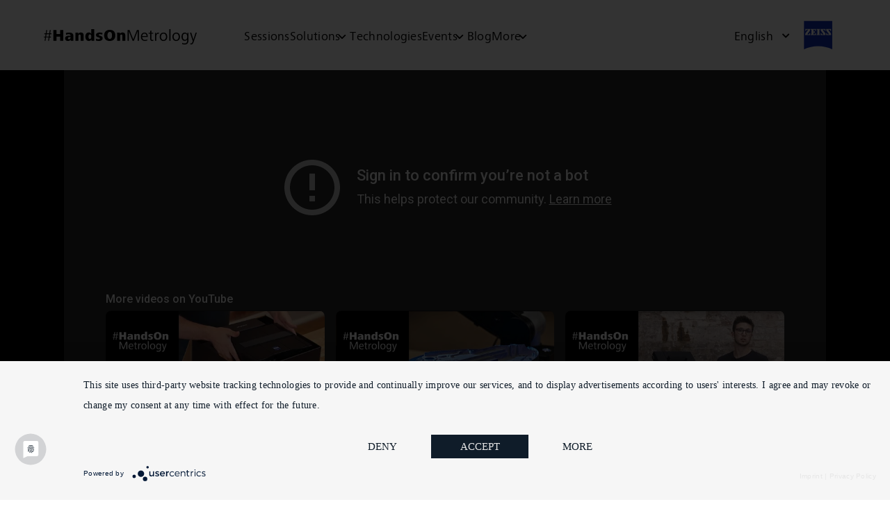

--- FILE ---
content_type: text/html; charset=UTF-8
request_url: https://www.handsonmetrology.com/video/gom-scan-1-scanning-multiple-parts/
body_size: 22958
content:
<!doctype html>
<html lang="en-US">
<head>
	<meta charset="UTF-8">
	<meta name="viewport" content="width=device-width, initial-scale=1, user-scalable=no">
	<link rel="profile" href="https://gmpg.org/xfn/11">
	<meta name='robots' content='index, follow, max-image-preview:large, max-snippet:-1, max-video-preview:-1' />
	<style>img:is([sizes="auto" i], [sizes^="auto," i]) { contain-intrinsic-size: 3000px 1500px }</style>
	
	<!-- This site is optimized with the Yoast SEO Premium plugin v24.3 (Yoast SEO v26.2) - https://yoast.com/wordpress/plugins/seo/ -->
	<title>GOM Scan 1: Scanning Multiple Parts &#8211; HandsOnMetrology</title>
	<link rel="canonical" href="https://www.handsonmetrology.com/video/gom-scan-1-scanning-multiple-parts/" />
	<meta property="og:locale" content="en_US" />
	<meta property="og:type" content="article" />
	<meta property="og:title" content="GOM Scan 1: Scanning Multiple Parts" />
	<meta property="og:url" content="https://www.handsonmetrology.com/video/gom-scan-1-scanning-multiple-parts/" />
	<meta property="og:site_name" content="HandsOnMetrology" />
	<meta property="article:modified_time" content="2025-11-07T14:24:04+00:00" />
	<meta name="twitter:card" content="summary_large_image" />
	<script type="application/ld+json" class="yoast-schema-graph">{"@context":"https://schema.org","@graph":[{"@type":"WebPage","@id":"https://www.handsonmetrology.com/video/gom-scan-1-scanning-multiple-parts/","url":"https://www.handsonmetrology.com/video/gom-scan-1-scanning-multiple-parts/","name":"GOM Scan 1: Scanning Multiple Parts &#8211; HandsOnMetrology","isPartOf":{"@id":"https://www.handsonmetrology.com/#website"},"datePublished":"2021-12-27T11:15:58+00:00","dateModified":"2025-11-07T14:24:04+00:00","breadcrumb":{"@id":"https://www.handsonmetrology.com/video/gom-scan-1-scanning-multiple-parts/#breadcrumb"},"inLanguage":"en-US","potentialAction":[{"@type":"ReadAction","target":["https://www.handsonmetrology.com/video/gom-scan-1-scanning-multiple-parts/"]}]},{"@type":"BreadcrumbList","@id":"https://www.handsonmetrology.com/video/gom-scan-1-scanning-multiple-parts/#breadcrumb","itemListElement":[{"@type":"ListItem","position":1,"name":"Home","item":"https://www.handsonmetrology.com/"},{"@type":"ListItem","position":2,"name":"GOM Scan 1: Scanning Multiple Parts"}]},{"@type":"WebSite","@id":"https://www.handsonmetrology.com/#website","url":"https://www.handsonmetrology.com/","name":"HandsOnMetrology","description":"","publisher":{"@id":"https://www.handsonmetrology.com/#organization"},"potentialAction":[{"@type":"SearchAction","target":{"@type":"EntryPoint","urlTemplate":"https://www.handsonmetrology.com/?s={search_term_string}"},"query-input":{"@type":"PropertyValueSpecification","valueRequired":true,"valueName":"search_term_string"}}],"inLanguage":"en-US"},{"@type":"Organization","@id":"https://www.handsonmetrology.com/#organization","name":"HandsOnMetrology","url":"https://www.handsonmetrology.com/","logo":{"@type":"ImageObject","inLanguage":"en-US","@id":"https://www.handsonmetrology.com/#/schema/logo/image/","url":"https://www.handsonmetrology.com/wp-content/uploads/2021/08/hom_logo.svg","contentUrl":"https://www.handsonmetrology.com/wp-content/uploads/2021/08/hom_logo.svg","caption":"HandsOnMetrology"},"image":{"@id":"https://www.handsonmetrology.com/#/schema/logo/image/"}}]}</script>
	<!-- / Yoast SEO Premium plugin. -->


<link rel="alternate" type="application/rss+xml" title="HandsOnMetrology &raquo; Feed" href="https://www.handsonmetrology.com/feed/" />
<link rel='stylesheet' id='elementor-custom-captcha-css' href='https://www.handsonmetrology.com/wp-content/plugins/elementor-captcha/assets/css/app.css?ver=1.0.0' media='all' />
<link rel='stylesheet' id='wpml-legacy-dropdown-click-0-css' href='https://www.handsonmetrology.com/wp-content/plugins/sitepress-multilingual-cms/templates/language-switchers/legacy-dropdown-click/style.min.css?ver=1' media='all' />
<link rel='stylesheet' id='hello-elementor-css' href='https://www.handsonmetrology.com/wp-content/themes/hello-elementor/assets/css/reset.css?ver=3.4.4' media='all' />
<link rel='stylesheet' id='hello-elementor-theme-style-css' href='https://www.handsonmetrology.com/wp-content/themes/hello-elementor/assets/css/theme.css?ver=3.4.4' media='all' />
<link rel='stylesheet' id='hello-elementor-header-footer-css' href='https://www.handsonmetrology.com/wp-content/themes/hello-elementor/assets/css/header-footer.css?ver=3.4.4' media='all' />
<link rel='stylesheet' id='elementor-frontend-css' href='https://www.handsonmetrology.com/wp-content/uploads/elementor/css/custom-frontend.min.css?ver=1762550165' media='all' />
<link rel='stylesheet' id='elementor-post-5-css' href='https://www.handsonmetrology.com/wp-content/uploads/elementor/css/post-5.css?ver=1762550165' media='all' />
<link rel='stylesheet' id='widget-image-css' href='https://www.handsonmetrology.com/wp-content/plugins/elementor/assets/css/widget-image.min.css?ver=3.32.5' media='all' />
<link rel='stylesheet' id='widget-heading-css' href='https://www.handsonmetrology.com/wp-content/plugins/elementor/assets/css/widget-heading.min.css?ver=3.32.5' media='all' />
<link rel='stylesheet' id='widget-icon-list-css' href='https://www.handsonmetrology.com/wp-content/uploads/elementor/css/custom-widget-icon-list.min.css?ver=1762550165' media='all' />
<link rel='stylesheet' id='widget-social-icons-css' href='https://www.handsonmetrology.com/wp-content/plugins/elementor/assets/css/widget-social-icons.min.css?ver=3.32.5' media='all' />
<link rel='stylesheet' id='e-apple-webkit-css' href='https://www.handsonmetrology.com/wp-content/uploads/elementor/css/custom-apple-webkit.min.css?ver=1762550165' media='all' />
<link rel='stylesheet' id='widget-divider-css' href='https://www.handsonmetrology.com/wp-content/plugins/elementor/assets/css/widget-divider.min.css?ver=3.32.5' media='all' />
<link rel='stylesheet' id='e-animation-bounceInUp-css' href='https://www.handsonmetrology.com/wp-content/plugins/elementor/assets/lib/animations/styles/bounceInUp.min.css?ver=3.32.5' media='all' />
<link rel='stylesheet' id='widget-nav-menu-css' href='https://www.handsonmetrology.com/wp-content/uploads/elementor/css/custom-pro-widget-nav-menu.min.css?ver=1762550165' media='all' />
<link rel='stylesheet' id='e-sticky-css' href='https://www.handsonmetrology.com/wp-content/plugins/elementor-pro/assets/css/modules/sticky.min.css?ver=3.32.3' media='all' />
<link rel='stylesheet' id='elementor-icons-css' href='https://www.handsonmetrology.com/wp-content/plugins/elementor/assets/lib/eicons/css/elementor-icons.min.css?ver=5.44.0' media='all' />
<link rel='stylesheet' id='font-awesome-5-all-css' href='https://www.handsonmetrology.com/wp-content/plugins/elementor/assets/lib/font-awesome/css/all.min.css?ver=3.32.5' media='all' />
<link rel='stylesheet' id='font-awesome-4-shim-css' href='https://www.handsonmetrology.com/wp-content/plugins/elementor/assets/lib/font-awesome/css/v4-shims.min.css?ver=3.32.5' media='all' />
<link rel='stylesheet' id='elementor-post-5178-css' href='https://www.handsonmetrology.com/wp-content/uploads/elementor/css/post-5178.css?ver=1762550166' media='all' />
<link rel='stylesheet' id='escen-download-button-css' href='https://www.handsonmetrology.com/wp-content/plugins/elementor-escen/assets/download-button/editor.css?v=1.3.2&#038;ver=6.8.3' media='all' />
<link rel='stylesheet' id='escen-image-comparison-css' href='https://www.handsonmetrology.com/wp-content/plugins/elementor-escen/assets/image-comparison/editor.css?ver=1.0.7' media='all' />
<link rel='stylesheet' id='escen-image-text-carousel-css' href='https://www.handsonmetrology.com/wp-content/plugins/elementor-escen/assets/image-text-carousel/editor.css?ver=6.8.3' media='all' />
<link rel='stylesheet' id='escen-product-list-css' href='https://www.handsonmetrology.com/wp-content/plugins/elementor-escen/assets/product-list/editor.css?ver=6.8.3' media='all' />
<link rel='stylesheet' id='fancybox-css' href='https://www.handsonmetrology.com/wp-content/plugins/elementor-escen/vendor/fancybox/jquery.fancybox.min.css?ver=6.8.3' media='all' />
<link rel='stylesheet' id='escen-videos-css' href='https://www.handsonmetrology.com/wp-content/plugins/elementor-escen/assets/videos/editor.css?ver=6.8.3' media='all' />
<link rel='stylesheet' id='escen-singel-video-css' href='https://www.handsonmetrology.com/wp-content/plugins/elementor-escen/assets/singel-video/editor.css?ver=1.0.0' media='all' />
<link rel='stylesheet' id='escen-table-css' href='https://www.handsonmetrology.com/wp-content/plugins/elementor-escen/assets/table/editor.css?ver=6.8.3' media='all' />
<link rel='stylesheet' id='escen-taxonomy-search-css' href='https://www.handsonmetrology.com/wp-content/plugins/elementor-escen/assets/taxonomy-search/editor.css?ver=6.8.3' media='all' />
<link rel='stylesheet' id='escen-textual-tabs-css' href='https://www.handsonmetrology.com/wp-content/plugins/elementor-escen/assets/textual-tabs/editor.css?ver=6.8.3' media='all' />
<link rel='stylesheet' id='elementor-post-6417-css' href='https://www.handsonmetrology.com/wp-content/uploads/elementor/css/post-6417.css?ver=1762550176' media='all' />
<link rel='stylesheet' id='swiper-css' href='https://www.handsonmetrology.com/wp-content/plugins/elementor/assets/lib/swiper/v8/css/swiper.min.css?ver=8.4.5' media='all' />
<link rel='stylesheet' id='hello-elementor-child-style-css' href='https://www.handsonmetrology.com/wp-content/themes/hello-elementor-child-1/style.css?ver=1.8.0' media='all' />
<link rel='stylesheet' id='hom-app-css' href='https://www.handsonmetrology.com/wp-content/themes/hello-elementor-child-1/assets/css/app.css?ver=1.8.0' media='all' />
<link rel='stylesheet' id='hom-mobile-menu-css' href='https://www.handsonmetrology.com/wp-content/themes/hello-elementor-child-1/assets/css/mobile-menu.css?ver=1.8.0' media='all' />
<link rel='stylesheet' id='hom-events-css' href='https://www.handsonmetrology.com/wp-content/themes/hello-elementor-child-1/assets/css/events.css?ver=1.8.0' media='all' />
<link rel='stylesheet' id='hom-editor-css' href='https://www.handsonmetrology.com/wp-content/themes/hello-elementor-child-1/assets/css/editor.css?ver=1.8.0' media='all' />
<link rel='stylesheet' id='elementor-icons-shared-0-css' href='https://www.handsonmetrology.com/wp-content/plugins/elementor/assets/lib/font-awesome/css/fontawesome.min.css?ver=5.15.3' media='all' />
<link rel='stylesheet' id='elementor-icons-fa-brands-css' href='https://www.handsonmetrology.com/wp-content/plugins/elementor/assets/lib/font-awesome/css/brands.min.css?ver=5.15.3' media='all' />
<link rel='stylesheet' id='elementor-icons-fa-solid-css' href='https://www.handsonmetrology.com/wp-content/plugins/elementor/assets/lib/font-awesome/css/solid.min.css?ver=5.15.3' media='all' />
<script id="wpml-cookie-js-extra">
var wpml_cookies = {"wp-wpml_current_language":{"value":"en","expires":1,"path":"\/"}};
var wpml_cookies = {"wp-wpml_current_language":{"value":"en","expires":1,"path":"\/"}};
</script>
<script src="https://www.handsonmetrology.com/wp-content/plugins/sitepress-multilingual-cms/res/js/cookies/language-cookie.js?ver=484900" id="wpml-cookie-js" defer data-wp-strategy="defer"></script>
<script src="https://www.handsonmetrology.com/wp-content/plugins/sitepress-multilingual-cms/templates/language-switchers/legacy-dropdown-click/script.min.js?ver=1" id="wpml-legacy-dropdown-click-0-js"></script>
<script src="https://www.handsonmetrology.com/wp-includes/js/jquery/jquery.min.js?ver=3.7.1" id="jquery-core-js"></script>
<script src="https://www.handsonmetrology.com/wp-includes/js/jquery/jquery-migrate.min.js?ver=3.4.1" id="jquery-migrate-js"></script>
<script src="https://www.handsonmetrology.com/wp-content/plugins/elementor/assets/lib/font-awesome/js/v4-shims.min.js?ver=3.32.5" id="font-awesome-4-shim-js"></script>
<script src="https://www.handsonmetrology.com/wp-content/themes/hello-elementor-child-1/vendor/jquery-validate/jquery.validate.min.js?ver=6.8.3" id="jquery-validation-js"></script>
<link rel="https://api.w.org/" href="https://www.handsonmetrology.com/wp-json/" /><link rel="EditURI" type="application/rsd+xml" title="RSD" href="https://www.handsonmetrology.com/xmlrpc.php?rsd" />
<link rel='shortlink' href='https://www.handsonmetrology.com/?p=3430' />
<link rel="alternate" title="oEmbed (JSON)" type="application/json+oembed" href="https://www.handsonmetrology.com/wp-json/oembed/1.0/embed?url=https%3A%2F%2Fwww.handsonmetrology.com%2Fvideo%2Fgom-scan-1-scanning-multiple-parts%2F" />
<link rel="alternate" title="oEmbed (XML)" type="text/xml+oembed" href="https://www.handsonmetrology.com/wp-json/oembed/1.0/embed?url=https%3A%2F%2Fwww.handsonmetrology.com%2Fvideo%2Fgom-scan-1-scanning-multiple-parts%2F&#038;format=xml" />
<meta name="generator" content="WPML ver:4.8.4 stt:59,1,4,3,27,28,40,2;" />
<script type="text/javascript">
	dataLayer = [{
		'pagePool':'imt',
		'pageIdentifier':'hom',
		'pageCountry':'US"',
		'pageName':'GOM Scan 1: Scanning Multiple Parts',
		'pageArea':'hom',
		'pageLanguageCode':'en'
	}];
</script><script type="application/javascript" src="https://app.usercentrics.eu/latest/main.js" id="1ZUuk4X63"></script>
<script>
document.addEventListener("DOMContentLoaded", function () {
  // URL-Parameter auslesen
  const urlParams = new URLSearchParams(window.location.search);
  const product = urlParams.get("product");

  if (product) {
    // alle WPML-Links finden
    document.querySelectorAll("ul.js-wpml-ls-sub-menu li.wpml-ls-item a.wpml-ls-link")
      .forEach(link => {
        const url = new URL(link.href);
        url.searchParams.set("product", product); // product-Param anhängen/überschreiben
        link.href = url.toString();
      });
  }
});
</script>
<!-- Google Tag Manager -->
<script type="text/plain" data-usercentrics="Google Tag Manager">(function(w,d,s,l,i){w[l]=w[l]||[];w[l].push({'gtm.start':
new Date().getTime(),event:'gtm.js'});var f=d.getElementsByTagName(s)[0],
j=d.createElement(s),dl=l!='dataLayer'?'&l='+l:'';j.async=true;j.src=
'https://www.googletagmanager.com/gtm.js?id='+i+dl;f.parentNode.insertBefore(j,f);
})(window,document,'script','dataLayer','GTM-KMX8ZND');</script>
<!-- End Google Tag Manager -->
			<style>
				.e-con.e-parent:nth-of-type(n+4):not(.e-lazyloaded):not(.e-no-lazyload),
				.e-con.e-parent:nth-of-type(n+4):not(.e-lazyloaded):not(.e-no-lazyload) * {
					background-image: none !important;
				}
				@media screen and (max-height: 1024px) {
					.e-con.e-parent:nth-of-type(n+3):not(.e-lazyloaded):not(.e-no-lazyload),
					.e-con.e-parent:nth-of-type(n+3):not(.e-lazyloaded):not(.e-no-lazyload) * {
						background-image: none !important;
					}
				}
				@media screen and (max-height: 640px) {
					.e-con.e-parent:nth-of-type(n+2):not(.e-lazyloaded):not(.e-no-lazyload),
					.e-con.e-parent:nth-of-type(n+2):not(.e-lazyloaded):not(.e-no-lazyload) * {
						background-image: none !important;
					}
				}
			</style>
					<style id="wp-custom-css">
			.eventDetail-hosts-big .responsiveImg-background img,  .eventDetail-hosts .responsiveImg-background img {
	height: 100%;
	object-fit: cover;
}		</style>
			<link rel="apple-touch-icon" sizes="180x180" href="https://www.handsonmetrology.com/wp-content/themes/hello-elementor-child-1/assets/favicons/apple-touch-icon.png"/>
	<link rel="icon" type="image/png" sizes="32x32" href="https://www.handsonmetrology.com/wp-content/themes/hello-elementor-child-1/assets/favicons/favicon-32x32.png"/>
	<link rel="icon" type="image/png" sizes="16x16" href="https://www.handsonmetrology.com/wp-content/themes/hello-elementor-child-1/assets/favicons/favicon-16x16.png"/>
	<link rel="manifest" href="https://www.handsonmetrology.com/wp-content/themes/hello-elementor-child-1/assets/favicons/site.webmanifest"/>
	<link rel="mask-icon" href="https://www.handsonmetrology.com/wp-content/themes/hello-elementor-child-1/assets/favicons/safari-pinned-tab.svg" color="#0f2db3"/>
	<meta name="msapplication-TileColor" content="#ffffff"/>
	<meta name="msapplication-square150x150logo" content="https://www.handsonmetrology.com/wp-content/themes/hello-elementor-child-1/assets/favicons/mstile-150x150.png"/>
	<meta name="theme-color" content="#ffffff"/>
</head>
<body class="wp-singular videos-template-default single single-videos postid-3430 wp-custom-logo wp-embed-responsive wp-theme-hello-elementor wp-child-theme-hello-elementor-child-1 en hello-elementor-default elementor-default elementor-kit-5">

<!-- Google Tag Manager (noscript) -->
<noscript><iframe src="https://www.googletagmanager.com/ns.html?id=GTM-KMX8ZND"
height="0" width="0" style="display:none;visibility:hidden"></iframe></noscript>
<!-- End Google Tag Manager (noscript) -->

<a class="skip-link screen-reader-text" href="#content">Skip to content</a>

		<header data-elementor-type="header" data-elementor-id="5178" class="elementor elementor-5178 elementor-location-header" data-elementor-post-type="elementor_library">
					<section class="elementor-section elementor-top-section elementor-element elementor-element-5cc627c8 elementor-section-boxed elementor-section-height-default elementor-section-height-default" data-id="5cc627c8" data-element_type="section" data-settings="{&quot;background_background&quot;:&quot;classic&quot;}">
						<div class="elementor-container elementor-column-gap-default">
					<div class="elementor-column elementor-col-100 elementor-top-column elementor-element elementor-element-2fffd43a" data-id="2fffd43a" data-element_type="column" id="top">
			<div class="elementor-widget-wrap elementor-element-populated">
						<section class="elementor-section elementor-inner-section elementor-element elementor-element-12d37fe9 elementor-section-height-min-height elementor-section-content-middle top-bar-inner elementor-section-boxed elementor-section-height-default" data-id="12d37fe9" data-element_type="section">
						<div class="elementor-container elementor-column-gap-no">
					<div class="elementor-column elementor-col-25 elementor-inner-column elementor-element elementor-element-718ee6ef" data-id="718ee6ef" data-element_type="column">
			<div class="elementor-widget-wrap elementor-element-populated">
						<div class="elementor-element elementor-element-47785bb9 elementor-widget__width-auto elementor-hidden-desktop elementor-hidden-laptop elementor-hidden-tablet_extra elementor-widget elementor-widget-image" data-id="47785bb9" data-element_type="widget" data-widget_type="image.default">
				<div class="elementor-widget-container">
															<img width="283" height="283" src="https://www.handsonmetrology.com/wp-content/uploads/2022/01/zeiss-logo-rgb.svg" class="attachment-large size-large wp-image-33422" alt="ZEISS Logo" />															</div>
				</div>
				<div class="elementor-element elementor-element-7c47f791 elementor-widget__width-auto elementor-view-default elementor-widget elementor-widget-icon" data-id="7c47f791" data-element_type="widget" data-widget_type="icon.default">
				<div class="elementor-widget-container">
							<div class="elementor-icon-wrapper">
			<a class="elementor-icon" href="https://www.handsonmetrology.com">
			<svg xmlns="http://www.w3.org/2000/svg" viewBox="0 0 566.9 56.7"><title id="hom_schriftzug_title_ID">#HandsOnMetrology</title><desc id="hom_schriftzug_desc_ID">The Hands On Metrology Logo</desc><path fill="currentColor" d="M3 43.1l1.9-12.5H0v-3.2h5.4l1.4-8.6H1.9v-3.2h5.4L9.1 3.2h3.3l-1.9 12.5h9.8l1.9-12.5h3.3l-1.9 12.5h4.9v3.2h-5.4l-1.4 8.6h4.9v3.2h-5.4l-1.9 12.5H16l2-12.6H8.2L6.3 43.1H3zm5.7-15.7h9.8l1.4-8.6H10l-1.3 8.6zM35.5 43.1V3.2h11.8v14.9h13.3V3.2h11.8v39.9H60.6V27.4H47.3v15.7H35.5zM99.7 43.1l-.2-4.2c-1 1.5-2.4 2.7-4 3.6-1.6.9-3.6 1.3-6 1.3-1.4 0-2.7-.2-4-.5-1.3-.4-2.4-.9-3.3-1.7s-1.7-1.8-2.3-2.9c-.6-1.3-.9-2.7-.9-4.3 0-2 .4-3.7 1.3-5 .9-1.3 2-2.4 3.4-3.1 1.4-.8 3.1-1.3 4.9-1.6 1.9-.3 3.8-.5 5.8-.5.7 0 1.5 0 2.4.1.9 0 1.7.1 2.4.2v-.7c0-1-.2-1.8-.6-2.4-.4-.7-.9-1.2-1.6-1.6-.7-.4-1.4-.7-2.3-.8-.9-.2-1.8-.2-2.8-.2-1.5 0-3.1.2-4.8.6-1.7.4-3.2 1-4.7 1.8l-.4-6.8c1.8-.6 3.7-1 5.7-1.3 2-.3 3.9-.5 5.9-.5 2.2 0 4.2.2 6.1.5 1.9.3 3.6 1 5.1 1.9 1.5.9 2.6 2.1 3.5 3.7.9 1.6 1.3 3.6 1.3 6v15.6c0 1.1.1 2.1.2 3.1H99.7zm-2.9-13.8c-.8 0-1.7.1-2.6.2s-1.7.3-2.5.7c-.7.3-1.3.8-1.8 1.3-.5.6-.7 1.3-.7 2.2 0 .7.1 1.3.4 1.8.3.5.6.9 1 1.2.4.3.9.5 1.4.6.5.1 1 .2 1.5.2 1 0 1.9-.2 2.6-.6.7-.4 1.3-.9 1.8-1.6.5-.7.8-1.4 1-2.2.2-.8.3-1.7.3-2.6v-1.3h-2.4zM117.2 43.1V19.4v-3.3c0-1.1-.1-2.2-.2-3.3h10.5l.1 5c.9-1.9 2.3-3.3 4.1-4.2s3.7-1.3 5.7-1.3c3.5 0 6.1.9 7.8 2.8 1.7 1.8 2.5 4.5 2.5 8v20.1h-11.1V25.7c0-.7 0-1.4-.1-2.1-.1-.7-.2-1.3-.5-1.9-.3-.6-.6-1-1.2-1.3-.5-.3-1.2-.5-2.1-.5-.9 0-1.7.2-2.2.6-.6.4-1 .9-1.3 1.5-.3.6-.5 1.3-.7 2-.1.8-.2 1.5-.2 2.3v16.9h-11.1zM176.7 43.1l-.2-4.9c-.9 1.9-2.2 3.3-3.9 4.2-1.7.9-3.6 1.3-5.6 1.3-2.4 0-4.3-.4-6-1.3-1.6-.9-3-2-4-3.5s-1.8-3.1-2.3-5.1c-.5-1.9-.7-3.9-.7-6 0-2 .2-4 .7-5.9.5-1.9 1.2-3.5 2.3-5 1-1.4 2.4-2.6 3.9-3.4 1.6-.9 3.5-1.3 5.8-1.3 1.9 0 3.7.5 5.4 1.4 1.7.9 2.9 2.3 3.6 4.1V0h11.1v35.5c0 1.8 0 3.3.1 4.4 0 1.1.1 2.2.2 3.2h-10.4zm-10.2-9.5c.4.8.9 1.5 1.6 2.1.7.6 1.6.8 2.8.8 1.1 0 2-.3 2.6-.9s1.2-1.3 1.6-2.2c.4-.9.6-1.8.7-2.8.1-1 .2-1.9.2-2.8 0-.9-.1-1.8-.2-2.8-.1-1-.4-1.9-.7-2.7-.4-.8-.9-1.5-1.6-2-.7-.5-1.6-.8-2.7-.8s-2 .3-2.7.8c-.7.5-1.2 1.2-1.5 2.1-.4.8-.6 1.7-.7 2.7-.1 1-.2 1.9-.2 2.7 0 .9 0 1.8.1 2.8.1 1.2.3 2.1.7 3zM193.5 35.3c1.4.8 3 1.3 4.8 1.7 1.8.4 3.5.5 5.1.5.5 0 1.1 0 1.6-.1.6-.1 1.1-.3 1.5-.5.4-.2.8-.6 1.1-1 .3-.4.4-.9.4-1.5 0-.9-.4-1.6-1.1-2.2-.7-.5-1.6-1-2.7-1.3-1.1-.4-2.3-.7-3.5-1.1-1.3-.4-2.5-.9-3.5-1.5-1.1-.6-2-1.4-2.7-2.4-.7-1-1.1-2.4-1.1-4.1 0-1.9.4-3.4 1.3-4.6.9-1.2 2-2.2 3.4-2.9 1.4-.7 2.9-1.2 4.5-1.5 1.6-.3 3.2-.4 4.7-.4 1.7 0 3.3.1 4.9.3 1.6.2 3.2.5 4.9.9l-.4 6.6c-2.9-1-5.8-1.6-8.7-1.6-.5 0-1 0-1.5.1s-1 .2-1.5.4-.8.5-1.1.8c-.3.4-.4.8-.4 1.4 0 .7.4 1.3 1.1 1.7.7.4 1.6.8 2.7 1.1 1.1.3 2.3.7 3.5 1.1 1.3.4 2.4.9 3.5 1.6 1.1.7 2 1.5 2.7 2.6.7 1.1 1.1 2.5 1.1 4.2 0 2.1-.5 3.8-1.4 5.1-.9 1.3-2.1 2.4-3.5 3.1s-2.9 1.3-4.6 1.6c-1.7.3-3.2.4-4.6.4-3.7 0-7.4-.5-11.1-1.6l.6-6.9zM229 38.5c-3.6-3.5-5.4-8.6-5.4-15.3 0-3.2.5-6.1 1.4-8.7 1-2.6 2.3-4.7 4.1-6.5 1.8-1.8 4-3.1 6.5-4 2.6-.9 5.4-1.4 8.7-1.4 3.3 0 6.2.4 8.8 1.3 2.6.9 4.8 2.2 6.5 4s3.2 3.9 4.1 6.5c.9 2.6 1.4 5.5 1.4 8.8 0 3.3-.5 6.2-1.4 8.7-1 2.6-2.3 4.7-4.1 6.5-1.8 1.8-4 3.1-6.5 4-2.6.9-5.5 1.4-8.7 1.4-6.7 0-11.8-1.8-15.4-5.3zm8.5-6.9c.6 1.3 1.5 2.3 2.6 3.2 1.1.8 2.5 1.3 4.2 1.3 1.8 0 3.2-.4 4.3-1.2 1.1-.8 2-1.9 2.6-3.1.6-1.3 1.1-2.6 1.3-4.2.2-1.5.3-3 .3-4.4s-.1-2.8-.3-4.4c-.2-1.5-.6-2.9-1.3-4.2-.6-1.3-1.5-2.3-2.6-3.1-1.1-.8-2.5-1.2-4.3-1.2-1.7 0-3.1.4-4.2 1.3-1.1.8-2 1.9-2.6 3.2-.6 1.3-1.1 2.7-1.3 4.2-.2 1.5-.4 2.9-.4 4.3s.1 2.8.4 4.3c.3 1.4.7 2.8 1.3 4zM271.6 43.1V19.4v-3.3c0-1.1-.1-2.2-.2-3.3h10.5l.1 5c.9-1.9 2.3-3.3 4.1-4.2s3.7-1.3 5.7-1.3c3.5 0 6.1.9 7.8 2.8 1.7 1.8 2.5 4.5 2.5 8v20.1H291V25.7c0-.7 0-1.4-.1-2.1-.1-.7-.2-1.3-.5-1.9-.3-.6-.6-1-1.2-1.3-.5-.3-1.2-.5-2.1-.5-.9 0-1.7.2-2.2.6-.6.4-1 .9-1.3 1.5-.3.6-.5 1.3-.7 2-.1.8-.2 1.5-.2 2.3v16.9h-11.1zM310.5 43.1V3.2h7.3l13.7 34.6 13.6-34.6h7.3v39.9h-4.6v-36l-14.1 36h-4.6L315 7.1v36h-4.5zM364.5 28.8c0 5.7 3.1 11.5 10.5 11.5 2.9 0 6-.8 8.2-2.3l.2 3.9c-2.6 1.3-5.6 1.9-8.4 1.9-10.3 0-15.1-6.8-15.1-15.7 0-7.6 4.4-15.4 13.3-15.4 9.3 0 11.9 7.4 11.9 15.3v.7h-20.6zm16.4-3.3c-.3-4.1-1.8-9.3-7.6-9.3-5.7 0-8.6 5.1-8.8 9.3h16.4zM406 42.9c-1.5.7-3.2.9-4.8.9-6.1 0-6.9-4.4-6.9-9.9V16.7h-5.6v-3.4h5.6V6.6l4.3-1.5v8.2h6.8v3.4h-6.8V35c0 2.6.7 5 3.8 5 1.2 0 2.2-.3 3.3-.8l.3 3.7zM412.3 43.1V20.3c0-2.3-.1-4.7-.3-7h4l.2 5.6c1.1-3 4.2-6.2 7.9-6.2.9 0 1.6 0 2.5.2l-.2 4.4c-.8-.2-1.6-.4-2.4-.4-6 0-7.4 6.7-7.4 11.4v14.8h-4.3zM429.6 28.1c0-8.6 5.1-15.4 13.9-15.4 9.3 0 13.9 6.6 13.9 15.4 0 8.6-4.7 15.7-13.9 15.7-2.3 0-4.4-.4-6.1-1.2-5.2-2.5-7.8-8-7.8-14.5zm13.9 12c6.5 0 9.3-6.3 9.3-12 0-6-2.6-11.7-9.3-11.7-6.6 0-9.3 6-9.3 11.7 0 2.9.7 5.9 2.2 8.2 1.5 2.2 3.8 3.8 7.1 3.8zM465 43.1V0h4.4v43.1H465zM476.7 28.1c0-8.6 5.1-15.4 13.9-15.4 9.3 0 13.9 6.6 13.9 15.4 0 8.6-4.7 15.7-13.9 15.7-2.3 0-4.4-.4-6.1-1.2-5.2-2.5-7.8-8-7.8-14.5zm13.9 12c6.5 0 9.3-6.3 9.3-12 0-6-2.6-11.7-9.3-11.7-6.6 0-9.3 6-9.3 11.7 0 2.9.7 5.9 2.2 8.2 1.5 2.2 3.9 3.8 7.1 3.8zM513.1 50.9c2.6 1.4 5.6 2.2 8.6 2.2 7.2 0 9.9-4.9 9.9-11.4v-3.8c-1.9 3.3-5.4 5.3-9.2 5.3-8.9 0-12-7.7-12-15 0-7.9 3.3-15.4 12.1-15.4 4.2 0 7.4 1.8 9.3 5.6v-5h4.1v28.3c0 9.3-4.2 15.1-13.9 15.1-3.1 0-6.2-.6-9.3-1.6l.4-4.3zm10.2-11.5c6.4 0 8.4-6.2 8.4-11.2 0-5.2-2.2-11.7-8.4-11.7-6.7 0-8.3 6.2-8.3 11.7 0 2.6.4 5.4 1.6 7.5 1.3 2.2 3.3 3.7 6.7 3.7zM543.2 52.4c.9.3 1.7.5 2.7.5 3.3 0 4.9-4.8 5.6-6.9l.6-2-10.3-30.8h4.7l8 25.7 8-25.7h4.5l-12 35c-1.6 4.6-4 8.4-8.6 8.4-1.4 0-2.2-.2-3.6-.5l.4-3.7z"></path></svg>			</a>
		</div>
						</div>
				</div>
					</div>
		</div>
				<div class="elementor-column elementor-col-25 elementor-inner-column elementor-element elementor-element-7fb8700a elementor-hidden-tablet elementor-hidden-mobile" data-id="7fb8700a" data-element_type="column">
			<div class="elementor-widget-wrap elementor-element-populated">
						<div class="elementor-element elementor-element-7c9a6c7d elementor-widget elementor-widget-shortcode" data-id="7c9a6c7d" data-element_type="widget" data-widget_type="shortcode.default">
				<div class="elementor-widget-container">
							<div class="elementor-shortcode"><div class="hom-megamenu" x-data="megamenu" data-post-id=""><div class="hom-megamenu-main"><nav><div class="hom-megamenu-menu-item"><a class="menu-link " href="https://www.handsonmetrology.com/sessions/"><span>Sessions</span></a></div><div class="hom-megamenu-menu-item"><div @click="setActiveMenu(57791);" class="menu-link " data-menu_id="nav-57791"><span>Solutions</span><svg xmlns="http://www.w3.org/2000/svg" fill="none" viewBox="0 0 24 24" stroke-width="3" stroke="currentColor">
							<path stroke-linecap="round" stroke-linejoin="round" d="m19.5 8.25-7.5 7.5-7.5-7.5" />
							</svg></div></div><div class="hom-megamenu-menu-item"><a class="menu-link " href="https://www.handsonmetrology.com/technologies/"><span>Technologies</span></a></div><div class="hom-megamenu-menu-item"><div @click="setActiveMenu(5278);" class="menu-link " data-menu_id="nav-5278"><span>Events</span><svg xmlns="http://www.w3.org/2000/svg" fill="none" viewBox="0 0 24 24" stroke-width="3" stroke="currentColor">
							<path stroke-linecap="round" stroke-linejoin="round" d="m19.5 8.25-7.5 7.5-7.5-7.5" />
							</svg></div></div><div class="hom-megamenu-menu-item"><a class="menu-link " href="https://www.handsonmetrology.com/blog-home/"><span>Blog</span></a></div><div class="hom-megamenu-menu-item"><div @click="setActiveMenu(52);" class="menu-link " data-menu_id="nav-52"><span>More</span><svg xmlns="http://www.w3.org/2000/svg" fill="none" viewBox="0 0 24 24" stroke-width="3" stroke="currentColor">
							<path stroke-linecap="round" stroke-linejoin="round" d="m19.5 8.25-7.5 7.5-7.5-7.5" />
							</svg></div></div></nav></div><div x-transition:enter.opacity.duration.500ms x-transition:leave.opacity.duration.400ms x-cloak x-show="activeMenu==57791"  class="hom-megamenu-submenu" id="nav-57791" style="top: var(--header-top-offset);"><div class="hom-megamenu-container"><span @click="closeMenu;" class="hom-megamenu-close">
						<svg xmlns="http://www.w3.org/2000/svg" fill="none" viewBox="0 0 24 24" stroke-width="2.5" stroke="currentColor">
						<path stroke-linecap="round" stroke-linejoin="round" d="M6 18 18 6M6 6l12 12" />
						</svg>
						</span><div class="hom-megamenu-col"><div class="hom-megamenu-menu-item menu-item-57805"><a class="menu-link " data-menu_id="57791" href="https://www.handsonmetrology.com/products/t-scan-hawk-2/"><span>T-SCAN hawk 2</span></a></div><div class="hom-megamenu-menu-item menu-item-57807"><a class="menu-link " data-menu_id="57791" href="https://www.handsonmetrology.com/products/gom-scan-1/"><span>GOM Scan 1</span></a></div><div class="hom-megamenu-menu-item menu-item-57803"><a class="menu-link " data-menu_id="57791" href="https://www.handsonmetrology.com/products/atos-q/"><span>ATOS Q</span></a></div><div class="hom-megamenu-menu-item menu-item-57801"><a class="menu-link is-new" data-menu_id="57791" href="https://www.handsonmetrology.com/products/scanport/"><span>ScanPort</span><span class="badge badge-new">NEW</span></a></div><div class="hom-megamenu-menu-item menu-item-57795"><a class="menu-link " data-menu_id="57791" href="https://www.handsonmetrology.com/products/metrotom-1/"><span>METROTOM 1</span></a></div><div class="hom-megamenu-menu-item menu-item-57799"><a class="menu-link is-new" data-menu_id="57791" href="https://www.handsonmetrology.com/products/o-detect-with-zeiss-inspect/"><span>O-DETECT with ZEISS INSPECT</span><span class="badge badge-new">NEW</span></a></div><div class="hom-megamenu-menu-item menu-item-57797"><a class="menu-link is-new" data-menu_id="57791" href="https://www.handsonmetrology.com/products/duramax-with-zeiss-inspect/"><span>DuraMax with ZEISS INSPECT</span><span class="badge badge-new">NEW</span></a></div><div class="hom-megamenu-menu-item menu-item-57809 is-overview"><a class="menu-link is-overview" data-menu_id="57791" href="https://www.handsonmetrology.com/products/"><span>Overview</span></a></div></div><div class="hom-megamenu-col"><div class="hom-megamenu-menu-item menu-item-57813"><a class="menu-link is-line" data-menu_id="57791" href="https://www.handsonmetrology.com/products/software/zeiss-inspect/"><span>ZEISS INSPECT</span></a></div><div class="hom-megamenu-menu-item menu-item-57821"><a class="menu-link " data-menu_id="57791" href="https://www.handsonmetrology.com/products/software/zeiss-inspect-pro-version/"><span>ZEISS INSPECT pro version</span></a><div class="hom-megamenu-menu-children"><a class="menu-link is-app" class="" data-menu_id="57791" href="https://www.handsonmetrology.com/products/software/de-warp/"><span>De-Warp</span><span class="badge badge-app">APP</span></a><a class="menu-link is-app" class="" data-menu_id="57791" href="https://www.handsonmetrology.com/products/software/weld-check/"><span>Weld Check</span><span class="badge badge-app">APP</span></a><a class="menu-link " class="" data-menu_id="57791" href="https://www.handsonmetrology.com/products/software/zeiss-inspect-pro-line/"><span>ZEISS INSPECT – Pro Line</span></a></div></div><div class="hom-megamenu-menu-item menu-item-57815"><a class="menu-link " data-menu_id="57791" href="https://www.handsonmetrology.com/products/software/zeiss-reverse-engineering/"><span>ZEISS REVERSE ENGINEERING</span></a></div><div class="hom-megamenu-menu-item menu-item-57811 is-overview"><a class="menu-link is-overview" data-menu_id="57791" href="https://www.handsonmetrology.com/products/software/"><span>Overview</span></a></div></div><div class="hom-megamenu-col col-last"><div class="hom-megamenu-col-item col-item col-item-first"><strong>Explore our sessions</strong><p>Find inspiration and learn about metrology with our video sessions.</p><p><a target="" href="https://www.handsonmetrology.com/sessions/">Sessions</a></p></div><div class="hom-megamenu-col-item col-item col-item-last"><strong>Find the right metrology solution for you</strong><p>Ask a local #HandsOnMetrology partner</p><p><a target="" href="https://www.handsonmetrology.com/find-a-dealer/">Find a Dealer</a></p></div></div></div></div><div x-transition:enter.opacity.duration.500ms x-transition:leave.opacity.duration.400ms x-cloak x-show="activeMenu==5278"  class="hom-megamenu-submenu" id="nav-5278" style="top: var(--header-top-offset);"><div class="hom-megamenu-container"><span @click="closeMenu;" class="hom-megamenu-close">
						<svg xmlns="http://www.w3.org/2000/svg" fill="none" viewBox="0 0 24 24" stroke-width="2.5" stroke="currentColor">
						<path stroke-linecap="round" stroke-linejoin="round" d="M6 18 18 6M6 6l12 12" />
						</svg>
						</span><div class="hom-megamenu-col"><div class="hom-megamenu-menu-item menu-item-57825"><a class="menu-link " data-menu_id="5278" href="https://www.handsonmetrology.com/hom-tour/"><span>#HandsOnMetrology Tour</span></a></div><div class="hom-megamenu-menu-item menu-item-57827 is-overview"><a class="menu-link is-overview" data-menu_id="5278" href="https://www.handsonmetrology.com/events/"><span>Overview</span></a></div></div><div class="hom-megamenu-col col-last"></div></div></div><div x-transition:enter.opacity.duration.500ms x-transition:leave.opacity.duration.400ms x-cloak x-show="activeMenu==52"  class="hom-megamenu-submenu" id="nav-52" style="top: var(--header-top-offset);"><div class="hom-megamenu-container is-flex-row"><span @click="closeMenu;" class="hom-megamenu-close">
						<svg xmlns="http://www.w3.org/2000/svg" fill="none" viewBox="0 0 24 24" stroke-width="2.5" stroke="currentColor">
						<path stroke-linecap="round" stroke-linejoin="round" d="M6 18 18 6M6 6l12 12" />
						</svg>
						</span><div class="hom-megamenu-col"><div class="hom-megamenu-menu-item menu-item-57837"><a class="menu-link " data-menu_id="52" href="https://www.handsonmetrology.com/help/"><span>Help &#038; Support</span></a></div><div class="hom-megamenu-menu-item menu-item-57835"><a class="menu-link " data-menu_id="52" href="https://www.handsonmetrology.com/downloads/"><span>Downloads</span></a></div><div class="hom-megamenu-menu-item menu-item-57833"><a class="menu-link " data-menu_id="52" href="https://www.handsonmetrology.com/find-a-dealer/"><span>Find a Dealer</span></a></div><div class="hom-megamenu-menu-item menu-item-57829"><a class="menu-link " data-menu_id="52" href="https://www.handsonmetrology.com/about/"><span>About</span></a></div><div class="hom-megamenu-menu-item menu-item-57831"><a class="menu-link " data-menu_id="52" href="https://www.handsonmetrology.com/contact/"><span>Contact</span></a></div><div class="hom-megamenu-menu-item menu-item-57839"><a class="menu-link " data-menu_id="52" href="https://www.handsonmetrology.com/join-our-newsletter/"><span>Newsletter</span></a></div></div><div class="hom-megamenu-col col-last"></div></div></div></div></div>
						</div>
				</div>
					</div>
		</div>
				<div class="elementor-column elementor-col-25 elementor-inner-column elementor-element elementor-element-608b8f64 elementor-hidden-tablet elementor-hidden-mobile" data-id="608b8f64" data-element_type="column">
			<div class="elementor-widget-wrap elementor-element-populated">
						<div class="elementor-element elementor-element-51f72754 elementor-widget elementor-widget-wpml-language-switcher" data-id="51f72754" data-element_type="widget" data-widget_type="wpml-language-switcher.default">
				<div class="elementor-widget-container">
					<div class="wpml-elementor-ls">
<div class="wpml-ls-statics-shortcode_actions wpml-ls wpml-ls-legacy-dropdown-click js-wpml-ls-legacy-dropdown-click">
	<ul role="menu">

		<li class="wpml-ls-slot-shortcode_actions wpml-ls-item wpml-ls-item-en wpml-ls-current-language wpml-ls-item-legacy-dropdown-click" role="none">

			<a href="#" class="js-wpml-ls-item-toggle wpml-ls-item-toggle" role="menuitem" title="Switch to English">
                <span class="wpml-ls-native" role="menuitem">English</span></a>

			<ul class="js-wpml-ls-sub-menu wpml-ls-sub-menu" role="menu">
				
					<li class="wpml-ls-slot-shortcode_actions wpml-ls-item wpml-ls-item-de wpml-ls-first-item" role="none">
						<a href="https://www.handsonmetrology.com/de/video/gom-scan-1-scanning-multiple-parts/" class="wpml-ls-link" role="menuitem" aria-label="Switch to Deutsch" title="Switch to Deutsch">
                            <span class="wpml-ls-native" lang="de">Deutsch</span></a>
					</li>

				
					<li class="wpml-ls-slot-shortcode_actions wpml-ls-item wpml-ls-item-it" role="none">
						<a href="https://www.handsonmetrology.com/it/video/gom-scan-1-scanning-multiple-parts/" class="wpml-ls-link" role="menuitem" aria-label="Switch to Italiano" title="Switch to Italiano">
                            <span class="wpml-ls-native" lang="it">Italiano</span></a>
					</li>

				
					<li class="wpml-ls-slot-shortcode_actions wpml-ls-item wpml-ls-item-es" role="none">
						<a href="https://www.handsonmetrology.com/es/video/gom-scan-1-scanning-multiple-parts/" class="wpml-ls-link" role="menuitem" aria-label="Switch to Español" title="Switch to Español">
                            <span class="wpml-ls-native" lang="es">Español</span></a>
					</li>

				
					<li class="wpml-ls-slot-shortcode_actions wpml-ls-item wpml-ls-item-fr" role="none">
						<a href="https://www.handsonmetrology.com/fr/video/gom-scan-1-scanning-multiple-parts/" class="wpml-ls-link" role="menuitem" aria-label="Switch to Français" title="Switch to Français">
                            <span class="wpml-ls-native" lang="fr">Français</span></a>
					</li>

				
					<li class="wpml-ls-slot-shortcode_actions wpml-ls-item wpml-ls-item-pl" role="none">
						<a href="https://www.handsonmetrology.com/pl/video/gom-scan-1-scanning-multiple-parts/" class="wpml-ls-link" role="menuitem" aria-label="Switch to Polski" title="Switch to Polski">
                            <span class="wpml-ls-native" lang="pl">Polski</span></a>
					</li>

				
					<li class="wpml-ls-slot-shortcode_actions wpml-ls-item wpml-ls-item-zh-hans" role="none">
						<a href="https://www.handsonmetrology.com/zh-hans/video/gom-scan-1-scanning-multiple-parts/" class="wpml-ls-link" role="menuitem" aria-label="Switch to 中文" title="Switch to 中文">
                            <span class="wpml-ls-native" lang="zh-hans">中文</span></a>
					</li>

				
					<li class="wpml-ls-slot-shortcode_actions wpml-ls-item wpml-ls-item-ja wpml-ls-last-item" role="none">
						<a href="https://www.handsonmetrology.com/ja/video/gom-scan-1-scanning-multiple-parts/" class="wpml-ls-link" role="menuitem" aria-label="Switch to 日本語" title="Switch to 日本語">
                            <span class="wpml-ls-native" lang="ja">日本語</span></a>
					</li>

							</ul>

		</li>

	</ul>
</div>
</div>				</div>
				</div>
					</div>
		</div>
				<div class="elementor-column elementor-col-25 elementor-inner-column elementor-element elementor-element-7e3349d9 elementor-hidden-tablet elementor-hidden-mobile" data-id="7e3349d9" data-element_type="column">
			<div class="elementor-widget-wrap elementor-element-populated">
						<div class="elementor-element elementor-element-678f5256 elementor-widget elementor-widget-image" data-id="678f5256" data-element_type="widget" id="header-menu-zeiss-logo" data-widget_type="image.default">
				<div class="elementor-widget-container">
															<img width="283" height="283" src="https://www.handsonmetrology.com/wp-content/uploads/2022/01/zeiss-logo-rgb.svg" class="attachment-large size-large wp-image-33422" alt="ZEISS Logo" />															</div>
				</div>
					</div>
		</div>
					</div>
		</section>
				<div class="elementor-element elementor-element-4296d1b9 mobile-hamburger-area elementor-hidden-desktop elementor-hidden-laptop elementor-hidden-tablet_extra elementor-widget elementor-widget-html" data-id="4296d1b9" data-element_type="widget" data-widget_type="html.default">
				<div class="elementor-widget-container">
					<div class="mobile-hamburger"></div>				</div>
				</div>
				<section class="elementor-section elementor-inner-section elementor-element elementor-element-93d7c82 elementor-section-boxed elementor-section-height-default elementor-section-height-default" data-id="93d7c82" data-element_type="section" id="mobile-menu-section">
						<div class="elementor-container elementor-column-gap-default">
					<div class="elementor-column elementor-col-100 elementor-inner-column elementor-element elementor-element-3613602e" data-id="3613602e" data-element_type="column">
			<div class="elementor-widget-wrap elementor-element-populated">
						<div class="elementor-element elementor-element-45a6186a elementor-widget elementor-widget-shortcode" data-id="45a6186a" data-element_type="widget" id="mobile-menu-shortcode" data-widget_type="shortcode.default">
				<div class="elementor-widget-container">
							<div class="elementor-shortcode"><div id="mobile-menu-container" class="mobile-menu-container"><ul id="mobile-menu" class="mobile-menu"><li id="menu-item-57793" class="menu-item menu-item-type-post_type menu-item-object-page menu-item-57793"><a href="https://www.handsonmetrology.com/sessions/">Sessions</a><div class="mobile-menu-chevron"></div></li>
<li id="menu-item-57791" class="menu-item menu-item-type-post_type menu-item-object-page menu-item-has-children menu-item-57791"><a href="https://www.handsonmetrology.com/products/">Solutions</a><div class="mobile-menu-chevron"></div>
<ul class="sub-menu">
	<li id="menu-item-57805" class="menu-item menu-item-type-post_type menu-item-object-page menu-item-57805"><a href="https://www.handsonmetrology.com/products/t-scan-hawk-2/">T-SCAN hawk 2</a><div class="mobile-menu-chevron"></div></li>
	<li id="menu-item-57807" class="menu-item menu-item-type-post_type menu-item-object-page menu-item-57807"><a href="https://www.handsonmetrology.com/products/gom-scan-1/">GOM Scan 1</a><div class="mobile-menu-chevron"></div></li>
	<li id="menu-item-57803" class="menu-item menu-item-type-post_type menu-item-object-page menu-item-57803"><a href="https://www.handsonmetrology.com/products/atos-q/">ATOS Q</a><div class="mobile-menu-chevron"></div></li>
	<li id="menu-item-57801" class="is-new menu-item menu-item-type-post_type menu-item-object-page menu-item-57801"><a href="https://www.handsonmetrology.com/products/scanport/">ScanPort <span class="badge badge-mobile badge-new">NEW</span></a><div class="mobile-menu-chevron"></div></li>
	<li id="menu-item-57795" class="menu-item menu-item-type-post_type menu-item-object-page menu-item-57795"><a href="https://www.handsonmetrology.com/products/metrotom-1/">METROTOM 1</a><div class="mobile-menu-chevron"></div></li>
	<li id="menu-item-57799" class="is-new menu-item menu-item-type-post_type menu-item-object-page menu-item-57799"><a href="https://www.handsonmetrology.com/products/o-detect-with-zeiss-inspect/">O-DETECT with ZEISS INSPECT <span class="badge badge-mobile badge-new">NEW</span></a><div class="mobile-menu-chevron"></div></li>
	<li id="menu-item-57797" class="is-new menu-item menu-item-type-post_type menu-item-object-page menu-item-57797"><a href="https://www.handsonmetrology.com/products/duramax-with-zeiss-inspect/">DuraMax with ZEISS INSPECT <span class="badge badge-mobile badge-new">NEW</span></a><div class="mobile-menu-chevron"></div></li>
	<li id="menu-item-57809" class="is-overview menu-item menu-item-type-post_type menu-item-object-page menu-item-57809"><a href="https://www.handsonmetrology.com/products/">Overview</a><div class="mobile-menu-chevron"></div></li>
	<li id="menu-item-57813" class="is-line menu-item menu-item-type-post_type menu-item-object-page menu-item-57813"><a href="https://www.handsonmetrology.com/products/software/zeiss-inspect/">ZEISS INSPECT</a><div class="mobile-menu-chevron"></div></li>
	<li id="menu-item-57821" class="menu-item menu-item-type-post_type menu-item-object-page menu-item-57821"><a href="https://www.handsonmetrology.com/products/software/zeiss-inspect-pro-version/">ZEISS INSPECT pro version</a><div class="mobile-menu-chevron"></div></li>
	<li id="menu-item-57815" class="menu-item menu-item-type-post_type menu-item-object-page menu-item-57815"><a href="https://www.handsonmetrology.com/products/software/zeiss-reverse-engineering/">ZEISS REVERSE ENGINEERING</a><div class="mobile-menu-chevron"></div></li>
	<li id="menu-item-57811" class="is-overview menu-item menu-item-type-post_type menu-item-object-page menu-item-57811"><a href="https://www.handsonmetrology.com/products/software/">Overview</a><div class="mobile-menu-chevron"></div></li>
</ul>
</li>
<li id="menu-item-57789" class="menu-item menu-item-type-post_type menu-item-object-page menu-item-57789"><a href="https://www.handsonmetrology.com/technologies/">Technologies</a><div class="mobile-menu-chevron"></div></li>
<li id="menu-item-5278" class="menu-item menu-item-type-custom menu-item-object-custom menu-item-has-children menu-item-5278"><a href="/events">Events</a><div class="mobile-menu-chevron"></div>
<ul class="sub-menu">
	<li id="menu-item-57825" class="menu-item menu-item-type-post_type menu-item-object-page menu-item-57825"><a href="https://www.handsonmetrology.com/hom-tour/">#HandsOnMetrology Tour</a><div class="mobile-menu-chevron"></div></li>
	<li id="menu-item-57827" class="is-overview menu-item menu-item-type-post_type menu-item-object-page menu-item-57827"><a href="https://www.handsonmetrology.com/events/">Overview</a><div class="mobile-menu-chevron"></div></li>
</ul>
</li>
<li id="menu-item-58111" class="menu-item menu-item-type-post_type menu-item-object-page menu-item-58111"><a href="https://www.handsonmetrology.com/blog-home/">Blog</a><div class="mobile-menu-chevron"></div></li>
<li id="menu-item-52" class="is-flex-row menu-item menu-item-type-custom menu-item-object-custom menu-item-has-children menu-item-52"><a href="#">More</a><div class="mobile-menu-chevron"></div>
<ul class="sub-menu">
	<li id="menu-item-57837" class="menu-item menu-item-type-post_type menu-item-object-page menu-item-57837"><a href="https://www.handsonmetrology.com/help/">Help &#038; Support</a><div class="mobile-menu-chevron"></div></li>
	<li id="menu-item-57835" class="menu-item menu-item-type-post_type menu-item-object-page menu-item-57835"><a href="https://www.handsonmetrology.com/downloads/">Downloads</a><div class="mobile-menu-chevron"></div></li>
	<li id="menu-item-57833" class="menu-item menu-item-type-post_type menu-item-object-page menu-item-57833"><a href="https://www.handsonmetrology.com/find-a-dealer/">Find a Dealer</a><div class="mobile-menu-chevron"></div></li>
	<li id="menu-item-57829" class="menu-item menu-item-type-post_type menu-item-object-page menu-item-57829"><a href="https://www.handsonmetrology.com/about/">About</a><div class="mobile-menu-chevron"></div></li>
	<li id="menu-item-57831" class="menu-item menu-item-type-post_type menu-item-object-page menu-item-57831"><a href="https://www.handsonmetrology.com/contact/">Contact</a><div class="mobile-menu-chevron"></div></li>
	<li id="menu-item-57839" class="menu-item menu-item-type-post_type menu-item-object-page menu-item-57839"><a href="https://www.handsonmetrology.com/join-our-newsletter/">Newsletter</a><div class="mobile-menu-chevron"></div></li>
</ul>
</li>
</ul></div></div>
						</div>
				</div>
				<div class="elementor-element elementor-element-6452cba2 elementor-widget elementor-widget-wpml-language-switcher" data-id="6452cba2" data-element_type="widget" data-widget_type="wpml-language-switcher.default">
				<div class="elementor-widget-container">
					<div class="wpml-elementor-ls">
<div class="wpml-ls-statics-shortcode_actions wpml-ls wpml-ls-legacy-dropdown-click js-wpml-ls-legacy-dropdown-click">
	<ul role="menu">

		<li class="wpml-ls-slot-shortcode_actions wpml-ls-item wpml-ls-item-en wpml-ls-current-language wpml-ls-item-legacy-dropdown-click" role="none">

			<a href="#" class="js-wpml-ls-item-toggle wpml-ls-item-toggle" role="menuitem" title="Switch to English(English)">
                                                    <img
            class="wpml-ls-flag"
            src="https://www.handsonmetrology.com/wp-content/plugins/sitepress-multilingual-cms/res/flags/en.png"
            alt=""
            width=18
            height=12
    /><span class="wpml-ls-native" role="menuitem">English</span></a>

			<ul class="js-wpml-ls-sub-menu wpml-ls-sub-menu" role="menu">
				
					<li class="wpml-ls-slot-shortcode_actions wpml-ls-item wpml-ls-item-de wpml-ls-first-item" role="none">
						<a href="https://www.handsonmetrology.com/de/video/gom-scan-1-scanning-multiple-parts/" class="wpml-ls-link" role="menuitem" aria-label="Switch to German(Deutsch)" title="Switch to German(Deutsch)">
                                                                <img
            class="wpml-ls-flag"
            src="https://www.handsonmetrology.com/wp-content/plugins/sitepress-multilingual-cms/res/flags/de.png"
            alt=""
            width=18
            height=12
    /><span class="wpml-ls-native" lang="de">Deutsch</span><span class="wpml-ls-display"><span class="wpml-ls-bracket"> (</span>German<span class="wpml-ls-bracket">)</span></span></a>
					</li>

				
					<li class="wpml-ls-slot-shortcode_actions wpml-ls-item wpml-ls-item-it" role="none">
						<a href="https://www.handsonmetrology.com/it/video/gom-scan-1-scanning-multiple-parts/" class="wpml-ls-link" role="menuitem" aria-label="Switch to Italian(Italiano)" title="Switch to Italian(Italiano)">
                                                                <img
            class="wpml-ls-flag"
            src="https://www.handsonmetrology.com/wp-content/plugins/sitepress-multilingual-cms/res/flags/it.png"
            alt=""
            width=18
            height=12
    /><span class="wpml-ls-native" lang="it">Italiano</span><span class="wpml-ls-display"><span class="wpml-ls-bracket"> (</span>Italian<span class="wpml-ls-bracket">)</span></span></a>
					</li>

				
					<li class="wpml-ls-slot-shortcode_actions wpml-ls-item wpml-ls-item-es" role="none">
						<a href="https://www.handsonmetrology.com/es/video/gom-scan-1-scanning-multiple-parts/" class="wpml-ls-link" role="menuitem" aria-label="Switch to Spanish(Español)" title="Switch to Spanish(Español)">
                                                                <img
            class="wpml-ls-flag"
            src="https://www.handsonmetrology.com/wp-content/plugins/sitepress-multilingual-cms/res/flags/es.png"
            alt=""
            width=18
            height=12
    /><span class="wpml-ls-native" lang="es">Español</span><span class="wpml-ls-display"><span class="wpml-ls-bracket"> (</span>Spanish<span class="wpml-ls-bracket">)</span></span></a>
					</li>

				
					<li class="wpml-ls-slot-shortcode_actions wpml-ls-item wpml-ls-item-fr" role="none">
						<a href="https://www.handsonmetrology.com/fr/video/gom-scan-1-scanning-multiple-parts/" class="wpml-ls-link" role="menuitem" aria-label="Switch to French(Français)" title="Switch to French(Français)">
                                                                <img
            class="wpml-ls-flag"
            src="https://www.handsonmetrology.com/wp-content/plugins/sitepress-multilingual-cms/res/flags/fr.png"
            alt=""
            width=18
            height=12
    /><span class="wpml-ls-native" lang="fr">Français</span><span class="wpml-ls-display"><span class="wpml-ls-bracket"> (</span>French<span class="wpml-ls-bracket">)</span></span></a>
					</li>

				
					<li class="wpml-ls-slot-shortcode_actions wpml-ls-item wpml-ls-item-pl" role="none">
						<a href="https://www.handsonmetrology.com/pl/video/gom-scan-1-scanning-multiple-parts/" class="wpml-ls-link" role="menuitem" aria-label="Switch to Polish(Polski)" title="Switch to Polish(Polski)">
                                                                <img
            class="wpml-ls-flag"
            src="https://www.handsonmetrology.com/wp-content/plugins/sitepress-multilingual-cms/res/flags/pl.png"
            alt=""
            width=18
            height=12
    /><span class="wpml-ls-native" lang="pl">Polski</span><span class="wpml-ls-display"><span class="wpml-ls-bracket"> (</span>Polish<span class="wpml-ls-bracket">)</span></span></a>
					</li>

				
					<li class="wpml-ls-slot-shortcode_actions wpml-ls-item wpml-ls-item-zh-hans" role="none">
						<a href="https://www.handsonmetrology.com/zh-hans/video/gom-scan-1-scanning-multiple-parts/" class="wpml-ls-link" role="menuitem" aria-label="Switch to Chinese(中文)" title="Switch to Chinese(中文)">
                                                                <img
            class="wpml-ls-flag"
            src="https://www.handsonmetrology.com/wp-content/plugins/sitepress-multilingual-cms/res/flags/zh-hans.png"
            alt=""
            width=18
            height=12
    /><span class="wpml-ls-native" lang="zh-hans">中文</span><span class="wpml-ls-display"><span class="wpml-ls-bracket"> (</span>Chinese<span class="wpml-ls-bracket">)</span></span></a>
					</li>

				
					<li class="wpml-ls-slot-shortcode_actions wpml-ls-item wpml-ls-item-ja wpml-ls-last-item" role="none">
						<a href="https://www.handsonmetrology.com/ja/video/gom-scan-1-scanning-multiple-parts/" class="wpml-ls-link" role="menuitem" aria-label="Switch to Japanese(日本語)" title="Switch to Japanese(日本語)">
                                                                <img
            class="wpml-ls-flag"
            src="https://www.handsonmetrology.com/wp-content/plugins/sitepress-multilingual-cms/res/flags/ja.png"
            alt=""
            width=18
            height=12
    /><span class="wpml-ls-native" lang="ja">日本語</span><span class="wpml-ls-display"><span class="wpml-ls-bracket"> (</span>Japanese<span class="wpml-ls-bracket">)</span></span></a>
					</li>

							</ul>

		</li>

	</ul>
</div>
</div>				</div>
				</div>
					</div>
		</div>
					</div>
		</section>
					</div>
		</div>
					</div>
		</section>
				</header>
		
	<div id="primary" class="content-area">
		<main id="main" class="site-main video-item-main-container">
							<div class="fancybox-container fancybox-is-open fancybox-container-share">
					<div class="elementor-3430 elementor-escen-video-share" id="elementor-escen-video-popup-3430">
						<div class="elementor-escen-video-popup-inner elementor-element">
							<div class="elementor-escen-video-popup-video">
								<div class="elementor-escen-video-container">
																			<iframe id="iframe-3430" class="video" frameborder="0" allowfullscreen="1" allow="accelerometer; autoplay; clipboard-write; encrypted-media; gyroscope; picture-in-picture" width="100%" height="618px" src="https://www.youtube-nocookie.com/embed/uK3ED0UEwQU?color=white&amp;rel=0&amp;end=0&amp;enablejsapi=1&amp;autoplay=1&amp;modestbranding=1&amp;color=white"></iframe>
																	</div>
							</div>
							<div class="elementor-escen-video-popup-content">

								<div class="elementor-escen-video-popup-container">
										<div class="elementor-escen-video-popup-share">
											<!--<a data-fancybox-share href="https://hom:8890/test">
												<svg xmlns="http://www.w3.org/2000/svg" width="14px" height="24px" viewBox="0 0 14 24"><g id="share" stroke="none" stroke-width="1" fill="none" fill-rule="evenodd"><path fill="#000000" d="M13.9997998,17.1166931 C13.9862647,18.2519943 13.3234922,19.2763059 12.3007675,19.7425393 C11.2780427,20.2087727 10.0810174,20.0322941 9.23216585,19.2901325 C8.3833143,18.5479709 8.03672561,17.3748482 8.34367787,16.2828058 L4.88404065,14.1150005 C4.3521331,14.6069084 3.65508226,14.8752432 2.93467292,14.8654236 C1.89425475,14.8894287 0.922557318,14.3413068 0.395381708,13.4330424 C-0.131793903,12.524778 -0.131793903,11.3987743 0.395381708,10.4905099 C0.922557318,9.58224555 1.89425475,9.03412364 2.93467292,9.05812872 C3.64777462,9.04351028 4.33801732,9.31300097 4.85672119,9.8085519 L8.31635841,7.64074653 C8.26030479,7.40413359 8.23262024,7.16154598 8.23390331,6.91822854 C8.23390331,5.30653542 9.5246432,4 11.1168515,4 C12.7090599,4 13.9997998,5.30653542 13.9997998,6.91822854 C14.0088915,7.69483792 13.7080249,8.44230655 13.1653398,8.99134888 C12.6226547,9.54039122 11.8840672,9.8445532 11.1168515,9.83494869 C10.3503114,9.84824301 9.6133497,9.53575374 9.08502871,8.97340758 L5.68027877,11.1130564 C5.76645107,11.3915091 5.80360774,11.683125 5.79005333,11.9745975 C5.80168542,12.2569085 5.76453617,12.5391077 5.68027877,12.8084848 L9.16649037,14.976793 C9.69312924,14.476288 10.3937424,14.206582 11.1158581,14.2263698 C11.8805495,14.2103945 12.6189619,14.5089549 13.1623405,15.0538188 C13.7057191,15.5986826 14.0076225,16.3432817 13.9990547,17.1174473 L13.9990547,17.1174473 L13.9997998,17.1166931 Z"></path></g></svg>
												<span>Share</span>
											</a>-->
										</div>

									<div class="elementor-escen-video-popup-content-inner">
										<div class="elementor-escen-video-popup-category">Getting Started – Next Steps</div>
										<h2>GOM Scan 1: Scanning Multiple Parts</h2>
										<div class="elementor-escen-video-popup-description"><p>Let Miles show you how to scan multiple identical parts simultaneously using the GOM Scan 1 400 and the rotation table Rot 350. Simply choose the workflow assistant for scanning multiple parts and follow the software as it guides you through the scanning process. Since the rotation table is marked with reference points, you can start scanning straight away. Partitioning the parts and aligning top and bottom scans is done with just a few clicks.</p>
</div>

											<div class="elementor-escen-expand-video-container">
												<a class="elementor-escen-expand-video" href="javascript:;"><svg aria-hidden="true" width="16" height="24" viewBox="0 0 16 24" xmlns="http://www.w3.org/2000/svg"><path d="M1.524 17.396l4.02-4.029 1.074 1.077-4.02 4.029 3.44-.001-1.523 1.526L0 20l.002-4.49 1.523-1.526-.001 3.412zM16 4l-.002 4.49-1.523 1.526.001-3.412-4.02 4.029-1.074-1.077 4.02-4.029-3.44.001 1.523-1.526L16 4z" fill="#000000"></path></svg><span>Expand Video</span></a>
											</div>
									</div>

										<div class="elementor-escen-video-popup-content-next">
											<h4>Next Episodes</h4>
																							<div class="elementor-escen-video-next-item">
													<div class="elementor-escen-video-next-item-inner">
														<div class="elementor-escen-video-next-play">
															<svg class="elementor-escen-video-play-icon" viewBox="0 0 80 80" version="1.1" xmlns="http://www.w3.org/2000/svg" xmlns:xlink="http://www.w3.org/1999/xlink">
																<circle cx="40" cy="40" r="40" fill="#000000" opacity="0.4"></circle>
																<path transform="translate(16.000000, 16.000000)" fill="#FFFFFF" d="M24,0 C37.254834,0 48,10.745166 48,24 C48,37.254834 37.254834,48 24,48 C10.745166,48 0,37.254834 0,24 C0,10.745166 10.745166,0 24,0 Z M24,4 C12.954305,4 4,12.954305 4,24 C4,35.045695 12.954305,44 24,44 C35.045695,44 44,35.045695 44,24 C44,12.954305 35.045695,4 24,4 Z M19,16 L35,24.0275545 L19.0019102,32 L19,16 Z"></path>
															</svg>
															<a class="video-next" href="https://www.handsonmetrology.com/video/immensa-precision-in-on-demand-manufacturing/" role="button">
																<div class="elementor-escen-video-next-image">
																	<img width="1259" height="739" src="https://www.handsonmetrology.com/wp-content/uploads/2025/10/Screenshot-2025-10-06-130908.png" class="attachment-post-thumbnail size-post-thumbnail" alt="Immensa" decoding="async" srcset="https://www.handsonmetrology.com/wp-content/uploads/2025/10/Screenshot-2025-10-06-130908.png 1259w, https://www.handsonmetrology.com/wp-content/uploads/2025/10/Screenshot-2025-10-06-130908-300x176.png 300w, https://www.handsonmetrology.com/wp-content/uploads/2025/10/Screenshot-2025-10-06-130908-1024x601.png 1024w, https://www.handsonmetrology.com/wp-content/uploads/2025/10/Screenshot-2025-10-06-130908-768x451.png 768w" sizes="(max-width: 1259px) 100vw, 1259px" />																</div>
															</a>
														</div>

														<div>
															<div class="elementor-escen-video-category">Getting Started – Next Steps</div>
															Immensa: Precision in on-demand manufacturing														</div>
													</div>
												</div>
																							<div class="elementor-escen-video-next-item">
													<div class="elementor-escen-video-next-item-inner">
														<div class="elementor-escen-video-next-play">
															<svg class="elementor-escen-video-play-icon" viewBox="0 0 80 80" version="1.1" xmlns="http://www.w3.org/2000/svg" xmlns:xlink="http://www.w3.org/1999/xlink">
																<circle cx="40" cy="40" r="40" fill="#000000" opacity="0.4"></circle>
																<path transform="translate(16.000000, 16.000000)" fill="#FFFFFF" d="M24,0 C37.254834,0 48,10.745166 48,24 C48,37.254834 37.254834,48 24,48 C10.745166,48 0,37.254834 0,24 C0,10.745166 10.745166,0 24,0 Z M24,4 C12.954305,4 4,12.954305 4,24 C4,35.045695 12.954305,44 24,44 C35.045695,44 44,35.045695 44,24 C44,12.954305 35.045695,4 24,4 Z M19,16 L35,24.0275545 L19.0019102,32 L19,16 Z"></path>
															</svg>
															<a class="video-next" href="https://www.handsonmetrology.com/video/odw-elektrik-mastering-quality-assurance-in-electrical-solutions/" role="button">
																<div class="elementor-escen-video-next-image">
																	<img width="1046" height="565" src="https://www.handsonmetrology.com/wp-content/uploads/2025/10/348_ODW_MS-Thumb_clean-1.png" class="attachment-post-thumbnail size-post-thumbnail" alt="ODW Elektrik" decoding="async" srcset="https://www.handsonmetrology.com/wp-content/uploads/2025/10/348_ODW_MS-Thumb_clean-1.png 1046w, https://www.handsonmetrology.com/wp-content/uploads/2025/10/348_ODW_MS-Thumb_clean-1-300x162.png 300w, https://www.handsonmetrology.com/wp-content/uploads/2025/10/348_ODW_MS-Thumb_clean-1-1024x553.png 1024w, https://www.handsonmetrology.com/wp-content/uploads/2025/10/348_ODW_MS-Thumb_clean-1-768x415.png 768w" sizes="(max-width: 1046px) 100vw, 1046px" />																</div>
															</a>
														</div>

														<div>
															<div class="elementor-escen-video-category">Getting Started – Next Steps</div>
															ODW Elektrik: Mastering quality assurance in electrical solutions														</div>
													</div>
												</div>
																					</div>	
								</div>
							</div>
						</div>
					</div>
				</div>
					</main><!-- #main -->
	</div><!-- #primary -->
	

		<footer data-elementor-type="footer" data-elementor-id="6417" class="elementor elementor-6417 elementor-location-footer" data-elementor-post-type="elementor_library">
					<section class="elementor-section elementor-top-section elementor-element elementor-element-288f2499 elementor-hidden-mobile elementor-section-boxed elementor-section-height-default elementor-section-height-default" data-id="288f2499" data-element_type="section" data-settings="{&quot;background_background&quot;:&quot;classic&quot;}">
						<div class="elementor-container elementor-column-gap-default">
					<div class="elementor-column elementor-col-100 elementor-top-column elementor-element elementor-element-19e50e96" data-id="19e50e96" data-element_type="column">
			<div class="elementor-widget-wrap elementor-element-populated">
						<div class="elementor-element elementor-element-2b336c5a elementor-widget elementor-widget-heading" data-id="2b336c5a" data-element_type="widget" data-widget_type="heading.default">
				<div class="elementor-widget-container">
					<h3 class="elementor-heading-title elementor-size-default">Discover our newest video sessions
</h3>				</div>
				</div>
				<div class="elementor-element elementor-element-11ffa8e6 elementor-icon-list--layout-inline elementor-align-center footer-sessions elementor-list-item-link-full_width elementor-widget elementor-widget-icon-list" data-id="11ffa8e6" data-element_type="widget" id="footerSessions" data-widget_type="icon-list.default">
				<div class="elementor-widget-container">
							<ul class="elementor-icon-list-items elementor-inline-items">
							<li class="elementor-icon-list-item elementor-inline-item">
											<a href="https://www.handsonmetrology.com/sessions/#makerPortraits">

											<span class="elementor-icon-list-text">Maker Portraits</span>
											</a>
									</li>
								<li class="elementor-icon-list-item elementor-inline-item">
											<a href="https://www.handsonmetrology.com/sessions/#oneMinuteInsights">

											<span class="elementor-icon-list-text">One-Minute Insights</span>
											</a>
									</li>
								<li class="elementor-icon-list-item elementor-inline-item">
											<a href="https://www.handsonmetrology.com/sessions/#tScanHawk2">

											<span class="elementor-icon-list-text">T-SCAN hawk 2</span>
											</a>
									</li>
								<li class="elementor-icon-list-item elementor-inline-item">
											<a href="https://www.handsonmetrology.com/sessions/#gomScan1">

											<span class="elementor-icon-list-text">GOM Scan 1</span>
											</a>
									</li>
								<li class="elementor-icon-list-item elementor-inline-item">
											<a href="https://www.handsonmetrology.com/sessions/#atosQ">

											<span class="elementor-icon-list-text">ATOS Q</span>
											</a>
									</li>
								<li class="elementor-icon-list-item elementor-inline-item">
											<a href="https://www.handsonmetrology.com/sessions/#scanport">

											<span class="elementor-icon-list-text">ScanPort</span>
											</a>
									</li>
								<li class="elementor-icon-list-item elementor-inline-item">
											<a href="https://www.handsonmetrology.com/sessions/#metrotom1">

											<span class="elementor-icon-list-text">METROTOM 1</span>
											</a>
									</li>
								<li class="elementor-icon-list-item elementor-inline-item">
											<a href="https://www.handsonmetrology.com/sessions/#duramaxWithZeissInspect">

											<span class="elementor-icon-list-text">DuraMax with ZEISS INSPECT</span>
											</a>
									</li>
								<li class="elementor-icon-list-item elementor-inline-item">
											<a href="https://www.handsonmetrology.com/sessions/#oDetectWithZeissInspect">

											<span class="elementor-icon-list-text">O-DETECT with ZEISS INSPECT</span>
											</a>
									</li>
						</ul>
						</div>
				</div>
					</div>
		</div>
					</div>
		</section>
				<section class="elementor-section elementor-top-section elementor-element elementor-element-704e9176 elementor-hidden-mobile elementor-section-boxed elementor-section-height-default elementor-section-height-default" data-id="704e9176" data-element_type="section">
						<div class="elementor-container elementor-column-gap-default">
					<div class="elementor-column elementor-col-100 elementor-top-column elementor-element elementor-element-2dcb92d4" data-id="2dcb92d4" data-element_type="column">
			<div class="elementor-widget-wrap elementor-element-populated">
						<div class="elementor-element elementor-element-49644740 elementor-view-framed elementor-shape-square elementor-widget__width-auto elementor-absolute elementor-widget elementor-widget-icon" data-id="49644740" data-element_type="widget" id="scrollTop" data-settings="{&quot;_position&quot;:&quot;absolute&quot;}" data-widget_type="icon.default">
				<div class="elementor-widget-container">
							<div class="elementor-icon-wrapper">
			<div class="elementor-icon">
			<svg xmlns="http://www.w3.org/2000/svg" width="22" height="14" viewBox="0 0 22 14"><path d="M0 7l6.607-7L8 1.476 3.73 6H22v2H3.73L8 12.524 6.607 14z" fill="currentColor" fill-rule="nonzero"></path></svg>			</div>
		</div>
						</div>
				</div>
				<section class="elementor-section elementor-inner-section elementor-element elementor-element-5bfd6f96 elementor-section-boxed elementor-section-height-default elementor-section-height-default" data-id="5bfd6f96" data-element_type="section">
						<div class="elementor-container elementor-column-gap-default">
					<div class="elementor-column elementor-col-25 elementor-inner-column elementor-element elementor-element-4d1e5df" data-id="4d1e5df" data-element_type="column">
			<div class="elementor-widget-wrap elementor-element-populated">
						<div class="elementor-element elementor-element-3f391a5f elementor-widget elementor-widget-heading" data-id="3f391a5f" data-element_type="widget" data-widget_type="heading.default">
				<div class="elementor-widget-container">
					<h6 class="elementor-heading-title elementor-size-default">Sessions
</h6>				</div>
				</div>
				<div class="elementor-element elementor-element-6f5a3048 elementor-icon-list--layout-traditional elementor-list-item-link-full_width elementor-widget elementor-widget-icon-list" data-id="6f5a3048" data-element_type="widget" id="footerBottomSessions" data-widget_type="icon-list.default">
				<div class="elementor-widget-container">
							<ul class="elementor-icon-list-items">
							<li class="elementor-icon-list-item">
											<a href="https://www.handsonmetrology.com/sessions/">

											<span class="elementor-icon-list-text">All</span>
											</a>
									</li>
								<li class="elementor-icon-list-item">
											<a href="/sessions/#mostPopular">

											<span class="elementor-icon-list-text">Most Popular</span>
											</a>
									</li>
						</ul>
						</div>
				</div>
					</div>
		</div>
				<div class="elementor-column elementor-col-25 elementor-inner-column elementor-element elementor-element-5b425dd2" data-id="5b425dd2" data-element_type="column">
			<div class="elementor-widget-wrap elementor-element-populated">
						<div class="elementor-element elementor-element-187ab86b elementor-widget elementor-widget-heading" data-id="187ab86b" data-element_type="widget" data-widget_type="heading.default">
				<div class="elementor-widget-container">
					<h6 class="elementor-heading-title elementor-size-default">Solutions</h6>				</div>
				</div>
				<div class="elementor-element elementor-element-1df09466 elementor-icon-list--layout-traditional elementor-list-item-link-full_width elementor-widget elementor-widget-icon-list" data-id="1df09466" data-element_type="widget" data-widget_type="icon-list.default">
				<div class="elementor-widget-container">
							<ul class="elementor-icon-list-items">
							<li class="elementor-icon-list-item">
											<a href="https://www.handsonmetrology.com/products/">

											<span class="elementor-icon-list-text">Overview</span>
											</a>
									</li>
								<li class="elementor-icon-list-item">
											<a href="https://www.handsonmetrology.com/products/t-scan-hawk-2/">

											<span class="elementor-icon-list-text">T-SCAN hawk 2</span>
											</a>
									</li>
								<li class="elementor-icon-list-item">
											<a href="https://www.handsonmetrology.com/products/gom-scan-1/">

											<span class="elementor-icon-list-text">GOM Scan 1</span>
											</a>
									</li>
								<li class="elementor-icon-list-item">
											<a href="https://www.handsonmetrology.com/products/atos-q/">

											<span class="elementor-icon-list-text">ATOS Q</span>
											</a>
									</li>
								<li class="elementor-icon-list-item">
											<a href="https://www.handsonmetrology.com/products/scanport/">

											<span class="elementor-icon-list-text">ScanPort <span class="badge badge-new">NEW</span></span>
											</a>
									</li>
								<li class="elementor-icon-list-item">
											<a href="https://www.handsonmetrology.com/products/metrotom-1/">

											<span class="elementor-icon-list-text">METROTOM 1</span>
											</a>
									</li>
								<li class="elementor-icon-list-item">
											<a href="https://www.handsonmetrology.com/products/o-detect-with-zeiss-inspect/">

											<span class="elementor-icon-list-text">O-DETECT with ZEISS INSPECT <span class="badge badge-new">NEW</span></span>
											</a>
									</li>
								<li class="elementor-icon-list-item">
											<a href="https://www.handsonmetrology.com/products/duramax-with-zeiss-inspect/">

											<span class="elementor-icon-list-text">DuraMax with ZEISS INSPECT <span class="badge badge-new">NEW</span></span>
											</a>
									</li>
								<li class="elementor-icon-list-item">
											<a href="https://www.handsonmetrology.com/products/software/">

											<span class="elementor-icon-list-text">Software</span>
											</a>
									</li>
						</ul>
						</div>
				</div>
					</div>
		</div>
				<div class="elementor-column elementor-col-25 elementor-inner-column elementor-element elementor-element-3ec3b7de" data-id="3ec3b7de" data-element_type="column">
			<div class="elementor-widget-wrap elementor-element-populated">
						<div class="elementor-element elementor-element-6fc5de73 elementor-widget elementor-widget-heading" data-id="6fc5de73" data-element_type="widget" data-widget_type="heading.default">
				<div class="elementor-widget-container">
					<h6 class="elementor-heading-title elementor-size-default">Digital Events
</h6>				</div>
				</div>
				<div class="elementor-element elementor-element-1b6840fb elementor-icon-list--layout-traditional elementor-list-item-link-full_width elementor-widget elementor-widget-icon-list" data-id="1b6840fb" data-element_type="widget" data-widget_type="icon-list.default">
				<div class="elementor-widget-container">
							<ul class="elementor-icon-list-items">
							<li class="elementor-icon-list-item">
											<a href="https://www.handsonmetrology.com/events/">

											<span class="elementor-icon-list-text">Overview</span>
											</a>
									</li>
								<li class="elementor-icon-list-item">
											<a href="https://www.handsonmetrology.com/hom-tour/">

											<span class="elementor-icon-list-text">#HandsOnMetrology Tour</span>
											</a>
									</li>
						</ul>
						</div>
				</div>
					</div>
		</div>
				<div class="elementor-column elementor-col-25 elementor-inner-column elementor-element elementor-element-6975f9e" data-id="6975f9e" data-element_type="column">
			<div class="elementor-widget-wrap elementor-element-populated">
						<div class="elementor-element elementor-element-67639de2 elementor-widget elementor-widget-heading" data-id="67639de2" data-element_type="widget" data-widget_type="heading.default">
				<div class="elementor-widget-container">
					<h6 class="elementor-heading-title elementor-size-default">More</h6>				</div>
				</div>
				<div class="elementor-element elementor-element-24ea4cd8 elementor-icon-list--layout-traditional elementor-list-item-link-full_width elementor-widget elementor-widget-icon-list" data-id="24ea4cd8" data-element_type="widget" data-widget_type="icon-list.default">
				<div class="elementor-widget-container">
							<ul class="elementor-icon-list-items">
							<li class="elementor-icon-list-item">
											<a href="https://www.handsonmetrology.com/help/">

											<span class="elementor-icon-list-text">Help &amp; Support</span>
											</a>
									</li>
								<li class="elementor-icon-list-item">
											<a href="https://www.handsonmetrology.com/downloads/">

											<span class="elementor-icon-list-text">Downloads</span>
											</a>
									</li>
								<li class="elementor-icon-list-item">
											<a href="https://www.handsonmetrology.com/find-a-dealer/">

											<span class="elementor-icon-list-text">Find a Dealer</span>
											</a>
									</li>
								<li class="elementor-icon-list-item">
											<a href="https://www.handsonmetrology.com/contact/">

											<span class="elementor-icon-list-text">Contact</span>
											</a>
									</li>
								<li class="elementor-icon-list-item">
											<a href="https://www.handsonmetrology.com/blog-home/">

											<span class="elementor-icon-list-text">Blog</span>
											</a>
									</li>
								<li class="elementor-icon-list-item">
											<a href="https://www.handsonmetrology.com/about/">

											<span class="elementor-icon-list-text">About</span>
											</a>
									</li>
						</ul>
						</div>
				</div>
					</div>
		</div>
					</div>
		</section>
				<section class="elementor-section elementor-inner-section elementor-element elementor-element-d7afa5b elementor-section-boxed elementor-section-height-default elementor-section-height-default" data-id="d7afa5b" data-element_type="section">
						<div class="elementor-container elementor-column-gap-default">
					<div class="elementor-column elementor-col-33 elementor-inner-column elementor-element elementor-element-2880b0b7" data-id="2880b0b7" data-element_type="column">
			<div class="elementor-widget-wrap elementor-element-populated">
						<div class="elementor-element elementor-element-20593483 elementor-widget elementor-widget-heading" data-id="20593483" data-element_type="widget" data-widget_type="heading.default">
				<div class="elementor-widget-container">
					<h6 class="elementor-heading-title elementor-size-default">Follow us</h6>				</div>
				</div>
				<div class="elementor-element elementor-element-693fdec0 elementor-shape-circle e-grid-align-left elementor-grid-0 elementor-widget elementor-widget-social-icons" data-id="693fdec0" data-element_type="widget" data-widget_type="social-icons.default">
				<div class="elementor-widget-container">
							<div class="elementor-social-icons-wrapper elementor-grid" role="list">
							<span class="elementor-grid-item" role="listitem">
					<a class="elementor-icon elementor-social-icon elementor-social-icon-Black Facebook icon elementor-repeater-item-644022b" href="https://www.facebook.com/Handsonmetrology-110088567552152" target="_blank">
						<span class="elementor-screen-only">Black Facebook Icon</span>
						<svg xmlns="http://www.w3.org/2000/svg" viewBox="0 0 320 512"><path d="M279.14 288l14.22-92.66h-88.91v-60.13c0-25.35 12.42-50.06 52.24-50.06h40.42V6.26S260.43 0 225.36 0c-73.22 0-121.08 44.38-121.08 124.72v70.62H22.89V288h81.39v224h100.17V288z"></path></svg>					</a>
				</span>
							<span class="elementor-grid-item" role="listitem">
					<a class="elementor-icon elementor-social-icon elementor-social-icon-youtube elementor-repeater-item-e63b89f" href="https://www.youtube.com/channel/UCMg1081IfKHUcN7EusSZseg" target="_blank">
						<span class="elementor-screen-only">Youtube</span>
						<i aria-hidden="true" class="fab fa-youtube"></i>					</a>
				</span>
							<span class="elementor-grid-item" role="listitem">
					<a class="elementor-icon elementor-social-icon elementor-social-icon-instagram elementor-repeater-item-633d7ea" href="https://www.instagram.com/handsonmetrology/" target="_blank">
						<span class="elementor-screen-only">Instagram</span>
						<i aria-hidden="true" class="fab fa-instagram"></i>					</a>
				</span>
							<span class="elementor-grid-item" role="listitem">
					<a class="elementor-icon elementor-social-icon elementor-social-icon-LinkedIn icon elementor-repeater-item-c369012" href="https://www.linkedin.com/company/68813778/" target="_blank">
						<span class="elementor-screen-only">LinkedIn Icon</span>
						<svg xmlns="http://www.w3.org/2000/svg" viewBox="0 0 448 512"><path d="M100.28 448H7.4V148.9h92.88zM53.79 108.1C24.09 108.1 0 83.5 0 53.8a53.79 53.79 0 0 1 107.58 0c0 29.7-24.1 54.3-53.79 54.3zM447.9 448h-92.68V302.4c0-34.7-.7-79.2-48.29-79.2-48.29 0-55.69 37.7-55.69 76.7V448h-92.78V148.9h89.08v40.8h1.3c12.4-23.5 42.69-48.3 87.88-48.3 94 0 111.28 61.9 111.28 142.3V448z"></path></svg>					</a>
				</span>
					</div>
						</div>
				</div>
					</div>
		</div>
				<div class="elementor-column elementor-col-33 elementor-inner-column elementor-element elementor-element-355aacdd" data-id="355aacdd" data-element_type="column">
			<div class="elementor-widget-wrap elementor-element-populated">
						<div class="elementor-element elementor-element-2316a228 elementor-widget elementor-widget-heading" data-id="2316a228" data-element_type="widget" data-widget_type="heading.default">
				<div class="elementor-widget-container">
					<h6 class="elementor-heading-title elementor-size-default">Subscribe to our newsletter</h6>				</div>
				</div>
				<div class="elementor-element elementor-element-c37a7c7 elementor-widget elementor-widget-button" data-id="c37a7c7" data-element_type="widget" data-widget_type="button.default">
				<div class="elementor-widget-container">
							<div class="elementor-button-wrapper">
			<a href="https://www.handsonmetrology.com/join-our-newsletter/" class="elementor-button-link elementor-button elementor-size-sm" role="button">
						<span class="elementor-button-content-wrapper">
						<span class="elementor-button-text">Sign up</span>
		</span>
					</a>
		</div>
        				</div>
				</div>
					</div>
		</div>
				<div class="elementor-column elementor-col-33 elementor-inner-column elementor-element elementor-element-1ccf85f8" data-id="1ccf85f8" data-element_type="column">
			<div class="elementor-widget-wrap elementor-element-populated">
						<div class="elementor-element elementor-element-60b99150 elementor-widget elementor-widget-wpml-language-switcher" data-id="60b99150" data-element_type="widget" data-widget_type="wpml-language-switcher.default">
				<div class="elementor-widget-container">
					<div class="wpml-elementor-ls">
<div class="wpml-ls-statics-shortcode_actions wpml-ls wpml-ls-legacy-dropdown-click js-wpml-ls-legacy-dropdown-click">
	<ul role="menu">

		<li class="wpml-ls-slot-shortcode_actions wpml-ls-item wpml-ls-item-en wpml-ls-current-language wpml-ls-item-legacy-dropdown-click" role="none">

			<a href="#" class="js-wpml-ls-item-toggle wpml-ls-item-toggle" role="menuitem" title="Switch to English">
                <span class="wpml-ls-native" role="menuitem">English</span></a>

			<ul class="js-wpml-ls-sub-menu wpml-ls-sub-menu" role="menu">
				
					<li class="wpml-ls-slot-shortcode_actions wpml-ls-item wpml-ls-item-de wpml-ls-first-item" role="none">
						<a href="https://www.handsonmetrology.com/de/video/gom-scan-1-scanning-multiple-parts/" class="wpml-ls-link" role="menuitem" aria-label="Switch to Deutsch" title="Switch to Deutsch">
                            <span class="wpml-ls-native" lang="de">Deutsch</span></a>
					</li>

				
					<li class="wpml-ls-slot-shortcode_actions wpml-ls-item wpml-ls-item-it" role="none">
						<a href="https://www.handsonmetrology.com/it/video/gom-scan-1-scanning-multiple-parts/" class="wpml-ls-link" role="menuitem" aria-label="Switch to Italiano" title="Switch to Italiano">
                            <span class="wpml-ls-native" lang="it">Italiano</span></a>
					</li>

				
					<li class="wpml-ls-slot-shortcode_actions wpml-ls-item wpml-ls-item-es" role="none">
						<a href="https://www.handsonmetrology.com/es/video/gom-scan-1-scanning-multiple-parts/" class="wpml-ls-link" role="menuitem" aria-label="Switch to Español" title="Switch to Español">
                            <span class="wpml-ls-native" lang="es">Español</span></a>
					</li>

				
					<li class="wpml-ls-slot-shortcode_actions wpml-ls-item wpml-ls-item-fr" role="none">
						<a href="https://www.handsonmetrology.com/fr/video/gom-scan-1-scanning-multiple-parts/" class="wpml-ls-link" role="menuitem" aria-label="Switch to Français" title="Switch to Français">
                            <span class="wpml-ls-native" lang="fr">Français</span></a>
					</li>

				
					<li class="wpml-ls-slot-shortcode_actions wpml-ls-item wpml-ls-item-pl" role="none">
						<a href="https://www.handsonmetrology.com/pl/video/gom-scan-1-scanning-multiple-parts/" class="wpml-ls-link" role="menuitem" aria-label="Switch to Polski" title="Switch to Polski">
                            <span class="wpml-ls-native" lang="pl">Polski</span></a>
					</li>

				
					<li class="wpml-ls-slot-shortcode_actions wpml-ls-item wpml-ls-item-zh-hans" role="none">
						<a href="https://www.handsonmetrology.com/zh-hans/video/gom-scan-1-scanning-multiple-parts/" class="wpml-ls-link" role="menuitem" aria-label="Switch to 中文" title="Switch to 中文">
                            <span class="wpml-ls-native" lang="zh-hans">中文</span></a>
					</li>

				
					<li class="wpml-ls-slot-shortcode_actions wpml-ls-item wpml-ls-item-ja wpml-ls-last-item" role="none">
						<a href="https://www.handsonmetrology.com/ja/video/gom-scan-1-scanning-multiple-parts/" class="wpml-ls-link" role="menuitem" aria-label="Switch to 日本語" title="Switch to 日本語">
                            <span class="wpml-ls-native" lang="ja">日本語</span></a>
					</li>

							</ul>

		</li>

	</ul>
</div>
</div>				</div>
				</div>
					</div>
		</div>
					</div>
		</section>
				<div class="elementor-element elementor-element-48dbfc0f elementor-widget-divider--view-line elementor-widget elementor-widget-divider" data-id="48dbfc0f" data-element_type="widget" data-widget_type="divider.default">
				<div class="elementor-widget-container">
							<div class="elementor-divider">
			<span class="elementor-divider-separator">
						</span>
		</div>
						</div>
				</div>
				<section class="elementor-section elementor-inner-section elementor-element elementor-element-7da09cf1 elementor-section-boxed elementor-section-height-default elementor-section-height-default" data-id="7da09cf1" data-element_type="section">
						<div class="elementor-container elementor-column-gap-default">
					<div class="elementor-column elementor-col-100 elementor-inner-column elementor-element elementor-element-2743e6af" data-id="2743e6af" data-element_type="column">
			<div class="elementor-widget-wrap elementor-element-populated">
						<div class="elementor-element elementor-element-3a8feeee elementor-icon-list--layout-inline elementor-align-right elementor-mobile-align-left elementor-list-item-link-full_width elementor-widget elementor-widget-icon-list" data-id="3a8feeee" data-element_type="widget" data-widget_type="icon-list.default">
				<div class="elementor-widget-container">
							<ul class="elementor-icon-list-items elementor-inline-items">
							<li class="elementor-icon-list-item elementor-inline-item">
											<a href="https://www.gom.com/privacy">

											<span class="elementor-icon-list-text">Privacy Policy</span>
											</a>
									</li>
								<li class="elementor-icon-list-item elementor-inline-item">
											<a href="https://www.gom.com/imprint">

											<span class="elementor-icon-list-text">Imprint</span>
											</a>
									</li>
								<li class="elementor-icon-list-item elementor-inline-item">
										<span class="elementor-icon-list-text">©2025. All Rights Reserved</span>
									</li>
						</ul>
						</div>
				</div>
					</div>
		</div>
					</div>
		</section>
					</div>
		</div>
					</div>
		</section>
				<section class="elementor-section elementor-top-section elementor-element elementor-element-8203c9 elementor-hidden-desktop elementor-hidden-laptop elementor-hidden-tablet_extra elementor-hidden-tablet elementor-section-boxed elementor-section-height-default elementor-section-height-default" data-id="8203c9" data-element_type="section">
						<div class="elementor-container elementor-column-gap-default">
					<div class="elementor-column elementor-col-20 elementor-top-column elementor-element elementor-element-4201e5f5" data-id="4201e5f5" data-element_type="column">
			<div class="elementor-widget-wrap elementor-element-populated">
						<div class="elementor-element elementor-element-2c8ece49 elementor-view-framed elementor-shape-square elementor-widget__width-auto elementor-widget elementor-widget-icon" data-id="2c8ece49" data-element_type="widget" id="scrollTop" data-widget_type="icon.default">
				<div class="elementor-widget-container">
							<div class="elementor-icon-wrapper">
			<a class="elementor-icon" href="#content">
			<svg xmlns="http://www.w3.org/2000/svg" width="22" height="14" viewBox="0 0 22 14"><path d="M0 7l6.607-7L8 1.476 3.73 6H22v2H3.73L8 12.524 6.607 14z" fill="currentColor" fill-rule="nonzero"></path></svg>			</a>
		</div>
						</div>
				</div>
					</div>
		</div>
				<div class="elementor-column elementor-col-20 elementor-top-column elementor-element elementor-element-218897ff" data-id="218897ff" data-element_type="column">
			<div class="elementor-widget-wrap elementor-element-populated">
						<div class="elementor-element elementor-element-51c15109 elementor-widget elementor-widget-heading" data-id="51c15109" data-element_type="widget" data-widget_type="heading.default">
				<div class="elementor-widget-container">
					<h6 class="elementor-heading-title elementor-size-default">Follow us
</h6>				</div>
				</div>
				<div class="elementor-element elementor-element-c2455c5 elementor-shape-circle e-grid-align-left elementor-grid-0 elementor-widget elementor-widget-social-icons" data-id="c2455c5" data-element_type="widget" data-widget_type="social-icons.default">
				<div class="elementor-widget-container">
							<div class="elementor-social-icons-wrapper elementor-grid" role="list">
							<span class="elementor-grid-item" role="listitem">
					<a class="elementor-icon elementor-social-icon elementor-social-icon-Black Facebook icon elementor-repeater-item-644022b" href="https://www.facebook.com/Handsonmetrology-110088567552152" target="_blank">
						<span class="elementor-screen-only">Black Facebook Icon</span>
						<svg xmlns="http://www.w3.org/2000/svg" viewBox="0 0 320 512"><path d="M279.14 288l14.22-92.66h-88.91v-60.13c0-25.35 12.42-50.06 52.24-50.06h40.42V6.26S260.43 0 225.36 0c-73.22 0-121.08 44.38-121.08 124.72v70.62H22.89V288h81.39v224h100.17V288z"></path></svg>					</a>
				</span>
							<span class="elementor-grid-item" role="listitem">
					<a class="elementor-icon elementor-social-icon elementor-social-icon-youtube elementor-repeater-item-e63b89f" href="https://www.youtube.com/channel/UCMg1081IfKHUcN7EusSZseg" target="_blank">
						<span class="elementor-screen-only">Youtube</span>
						<i aria-hidden="true" class="fab fa-youtube"></i>					</a>
				</span>
							<span class="elementor-grid-item" role="listitem">
					<a class="elementor-icon elementor-social-icon elementor-social-icon-instagram elementor-repeater-item-633d7ea" href="https://www.instagram.com/handsonmetrology/" target="_blank">
						<span class="elementor-screen-only">Instagram</span>
						<i aria-hidden="true" class="fab fa-instagram"></i>					</a>
				</span>
							<span class="elementor-grid-item" role="listitem">
					<a class="elementor-icon elementor-social-icon elementor-social-icon-LinkedIn icon elementor-repeater-item-c369012" href="https://www.linkedin.com/company/68813778/" target="_blank">
						<span class="elementor-screen-only">LinkedIn Icon</span>
						<svg xmlns="http://www.w3.org/2000/svg" viewBox="0 0 448 512"><path d="M100.28 448H7.4V148.9h92.88zM53.79 108.1C24.09 108.1 0 83.5 0 53.8a53.79 53.79 0 0 1 107.58 0c0 29.7-24.1 54.3-53.79 54.3zM447.9 448h-92.68V302.4c0-34.7-.7-79.2-48.29-79.2-48.29 0-55.69 37.7-55.69 76.7V448h-92.78V148.9h89.08v40.8h1.3c12.4-23.5 42.69-48.3 87.88-48.3 94 0 111.28 61.9 111.28 142.3V448z"></path></svg>					</a>
				</span>
					</div>
						</div>
				</div>
					</div>
		</div>
				<div class="elementor-column elementor-col-20 elementor-top-column elementor-element elementor-element-6ac9f3b0" data-id="6ac9f3b0" data-element_type="column">
			<div class="elementor-widget-wrap elementor-element-populated">
						<section class="elementor-section elementor-inner-section elementor-element elementor-element-3659a864 elementor-section-boxed elementor-section-height-default elementor-section-height-default" data-id="3659a864" data-element_type="section">
						<div class="elementor-container elementor-column-gap-default">
					<div class="elementor-column elementor-col-25 elementor-inner-column elementor-element elementor-element-b207320 footer-link-list" data-id="b207320" data-element_type="column">
			<div class="elementor-widget-wrap elementor-element-populated">
						<div class="elementor-element elementor-element-2f8247f5 elementor-widget elementor-widget-heading" data-id="2f8247f5" data-element_type="widget" data-widget_type="heading.default">
				<div class="elementor-widget-container">
					<h6 class="elementor-heading-title elementor-size-default">Sessions
</h6>				</div>
				</div>
				<div class="elementor-element elementor-element-4f95e739 elementor-icon-list--layout-traditional elementor-list-item-link-full_width elementor-widget elementor-widget-icon-list" data-id="4f95e739" data-element_type="widget" data-widget_type="icon-list.default">
				<div class="elementor-widget-container">
							<ul class="elementor-icon-list-items">
							<li class="elementor-icon-list-item">
											<a href="https://www.handsonmetrology.com/sessions/">

											<span class="elementor-icon-list-text">All</span>
											</a>
									</li>
								<li class="elementor-icon-list-item">
											<a href="https://www.handsonmetrology.com/sessions/">

											<span class="elementor-icon-list-text">Most Popular</span>
											</a>
									</li>
						</ul>
						</div>
				</div>
					</div>
		</div>
				<div class="elementor-column elementor-col-25 elementor-inner-column elementor-element elementor-element-2cd4d727 footer-link-list" data-id="2cd4d727" data-element_type="column">
			<div class="elementor-widget-wrap elementor-element-populated">
						<div class="elementor-element elementor-element-f6b7471 elementor-widget elementor-widget-heading" data-id="f6b7471" data-element_type="widget" data-widget_type="heading.default">
				<div class="elementor-widget-container">
					<h6 class="elementor-heading-title elementor-size-default">Solutions</h6>				</div>
				</div>
				<div class="elementor-element elementor-element-593f1c1d elementor-icon-list--layout-traditional elementor-list-item-link-full_width elementor-widget elementor-widget-icon-list" data-id="593f1c1d" data-element_type="widget" data-widget_type="icon-list.default">
				<div class="elementor-widget-container">
							<ul class="elementor-icon-list-items">
							<li class="elementor-icon-list-item">
											<a href="https://www.handsonmetrology.com/products/">

											<span class="elementor-icon-list-text">Overview</span>
											</a>
									</li>
								<li class="elementor-icon-list-item">
											<a href="https://www.handsonmetrology.com/products/gom-scan-1/">

											<span class="elementor-icon-list-text">GOM Scan 1</span>
											</a>
									</li>
								<li class="elementor-icon-list-item">
											<a href="https://www.handsonmetrology.com/products/t-scan-hawk-2/">

											<span class="elementor-icon-list-text">T-SCAN hawk 2</span>
											</a>
									</li>
								<li class="elementor-icon-list-item">
											<a href="https://www.handsonmetrology.com/products/t-scan/">

											<span class="elementor-icon-list-text">T-SCAN</span>
											</a>
									</li>
								<li class="elementor-icon-list-item">
											<a href="https://www.handsonmetrology.com/products/atos-q/">

											<span class="elementor-icon-list-text">ATOS Q</span>
											</a>
									</li>
								<li class="elementor-icon-list-item">
											<a href="https://www.handsonmetrology.com/products/software/">

											<span class="elementor-icon-list-text">GOM Software</span>
											</a>
									</li>
						</ul>
						</div>
				</div>
					</div>
		</div>
				<div class="elementor-column elementor-col-25 elementor-inner-column elementor-element elementor-element-510121eb footer-link-list" data-id="510121eb" data-element_type="column">
			<div class="elementor-widget-wrap elementor-element-populated">
						<div class="elementor-element elementor-element-4d3e6c26 elementor-widget elementor-widget-heading" data-id="4d3e6c26" data-element_type="widget" data-widget_type="heading.default">
				<div class="elementor-widget-container">
					<h6 class="elementor-heading-title elementor-size-default">Digital Events
</h6>				</div>
				</div>
				<div class="elementor-element elementor-element-78ba3a96 elementor-icon-list--layout-traditional elementor-list-item-link-full_width elementor-widget elementor-widget-icon-list" data-id="78ba3a96" data-element_type="widget" data-widget_type="icon-list.default">
				<div class="elementor-widget-container">
							<ul class="elementor-icon-list-items">
							<li class="elementor-icon-list-item">
											<a href="https://www.handsonmetrology.com/events/">

											<span class="elementor-icon-list-text">Overview</span>
											</a>
									</li>
								<li class="elementor-icon-list-item">
											<a href="https://www.handsonmetrology.com/hom-tour/">

											<span class="elementor-icon-list-text">#HandsOnMetrology Tour</span>
											</a>
									</li>
						</ul>
						</div>
				</div>
					</div>
		</div>
				<div class="elementor-column elementor-col-25 elementor-inner-column elementor-element elementor-element-c3161c2 footer-link-list" data-id="c3161c2" data-element_type="column">
			<div class="elementor-widget-wrap elementor-element-populated">
						<div class="elementor-element elementor-element-78406d84 elementor-widget elementor-widget-heading" data-id="78406d84" data-element_type="widget" data-widget_type="heading.default">
				<div class="elementor-widget-container">
					<h6 class="elementor-heading-title elementor-size-default">More</h6>				</div>
				</div>
				<div class="elementor-element elementor-element-500a7585 elementor-icon-list--layout-traditional elementor-list-item-link-full_width elementor-widget elementor-widget-icon-list" data-id="500a7585" data-element_type="widget" data-widget_type="icon-list.default">
				<div class="elementor-widget-container">
							<ul class="elementor-icon-list-items">
							<li class="elementor-icon-list-item">
											<a href="https://www.handsonmetrology.com/help/">

											<span class="elementor-icon-list-text">Help &amp; Support</span>
											</a>
									</li>
								<li class="elementor-icon-list-item">
											<a href="https://www.handsonmetrology.com/downloads/">

											<span class="elementor-icon-list-text">Downloads</span>
											</a>
									</li>
								<li class="elementor-icon-list-item">
											<a href="https://www.handsonmetrology.com/find-a-dealer/">

											<span class="elementor-icon-list-text">Find a Dealer</span>
											</a>
									</li>
								<li class="elementor-icon-list-item">
											<a href="https://www.handsonmetrology.com/contact/">

											<span class="elementor-icon-list-text">Contact</span>
											</a>
									</li>
								<li class="elementor-icon-list-item">
											<a href="https://www.handsonmetrology.com/about/">

											<span class="elementor-icon-list-text">About</span>
											</a>
									</li>
						</ul>
						</div>
				</div>
					</div>
		</div>
					</div>
		</section>
					</div>
		</div>
				<div class="elementor-column elementor-col-20 elementor-top-column elementor-element elementor-element-2a214c5e" data-id="2a214c5e" data-element_type="column">
			<div class="elementor-widget-wrap elementor-element-populated">
						<div class="elementor-element elementor-element-118e37ff elementor-widget elementor-widget-heading" data-id="118e37ff" data-element_type="widget" data-widget_type="heading.default">
				<div class="elementor-widget-container">
					<h6 class="elementor-heading-title elementor-size-default">Subscribe to our newsletter</h6>				</div>
				</div>
				<div class="elementor-element elementor-element-7e2d818c elementor-widget elementor-widget-button" data-id="7e2d818c" data-element_type="widget" data-widget_type="button.default">
				<div class="elementor-widget-container">
							<div class="elementor-button-wrapper">
			<a href="https://www.handsonmetrology.com/join-our-newsletter/" class="elementor-button-link elementor-button elementor-size-sm" role="button">
						<span class="elementor-button-content-wrapper">
						<span class="elementor-button-text">Sign up</span>
		</span>
					</a>
		</div>
        				</div>
				</div>
					</div>
		</div>
				<div class="elementor-column elementor-col-20 elementor-top-column elementor-element elementor-element-5c8d7370" data-id="5c8d7370" data-element_type="column">
			<div class="elementor-widget-wrap elementor-element-populated">
						<div class="elementor-element elementor-element-5ff5fe1c elementor-widget elementor-widget-wpml-language-switcher" data-id="5ff5fe1c" data-element_type="widget" data-widget_type="wpml-language-switcher.default">
				<div class="elementor-widget-container">
					<div class="wpml-elementor-ls">
<div class="wpml-ls-statics-shortcode_actions wpml-ls wpml-ls-legacy-dropdown-click js-wpml-ls-legacy-dropdown-click">
	<ul role="menu">

		<li class="wpml-ls-slot-shortcode_actions wpml-ls-item wpml-ls-item-en wpml-ls-current-language wpml-ls-item-legacy-dropdown-click" role="none">

			<a href="#" class="js-wpml-ls-item-toggle wpml-ls-item-toggle" role="menuitem" title="Switch to English">
                <span class="wpml-ls-native" role="menuitem">English</span></a>

			<ul class="js-wpml-ls-sub-menu wpml-ls-sub-menu" role="menu">
				
					<li class="wpml-ls-slot-shortcode_actions wpml-ls-item wpml-ls-item-de wpml-ls-first-item" role="none">
						<a href="https://www.handsonmetrology.com/de/video/gom-scan-1-scanning-multiple-parts/" class="wpml-ls-link" role="menuitem" aria-label="Switch to Deutsch" title="Switch to Deutsch">
                            <span class="wpml-ls-native" lang="de">Deutsch</span></a>
					</li>

				
					<li class="wpml-ls-slot-shortcode_actions wpml-ls-item wpml-ls-item-it" role="none">
						<a href="https://www.handsonmetrology.com/it/video/gom-scan-1-scanning-multiple-parts/" class="wpml-ls-link" role="menuitem" aria-label="Switch to Italiano" title="Switch to Italiano">
                            <span class="wpml-ls-native" lang="it">Italiano</span></a>
					</li>

				
					<li class="wpml-ls-slot-shortcode_actions wpml-ls-item wpml-ls-item-es" role="none">
						<a href="https://www.handsonmetrology.com/es/video/gom-scan-1-scanning-multiple-parts/" class="wpml-ls-link" role="menuitem" aria-label="Switch to Español" title="Switch to Español">
                            <span class="wpml-ls-native" lang="es">Español</span></a>
					</li>

				
					<li class="wpml-ls-slot-shortcode_actions wpml-ls-item wpml-ls-item-fr" role="none">
						<a href="https://www.handsonmetrology.com/fr/video/gom-scan-1-scanning-multiple-parts/" class="wpml-ls-link" role="menuitem" aria-label="Switch to Français" title="Switch to Français">
                            <span class="wpml-ls-native" lang="fr">Français</span></a>
					</li>

				
					<li class="wpml-ls-slot-shortcode_actions wpml-ls-item wpml-ls-item-pl" role="none">
						<a href="https://www.handsonmetrology.com/pl/video/gom-scan-1-scanning-multiple-parts/" class="wpml-ls-link" role="menuitem" aria-label="Switch to Polski" title="Switch to Polski">
                            <span class="wpml-ls-native" lang="pl">Polski</span></a>
					</li>

				
					<li class="wpml-ls-slot-shortcode_actions wpml-ls-item wpml-ls-item-zh-hans" role="none">
						<a href="https://www.handsonmetrology.com/zh-hans/video/gom-scan-1-scanning-multiple-parts/" class="wpml-ls-link" role="menuitem" aria-label="Switch to 中文" title="Switch to 中文">
                            <span class="wpml-ls-native" lang="zh-hans">中文</span></a>
					</li>

				
					<li class="wpml-ls-slot-shortcode_actions wpml-ls-item wpml-ls-item-ja wpml-ls-last-item" role="none">
						<a href="https://www.handsonmetrology.com/ja/video/gom-scan-1-scanning-multiple-parts/" class="wpml-ls-link" role="menuitem" aria-label="Switch to 日本語" title="Switch to 日本語">
                            <span class="wpml-ls-native" lang="ja">日本語</span></a>
					</li>

							</ul>

		</li>

	</ul>
</div>
</div>				</div>
				</div>
					</div>
		</div>
					</div>
		</section>
				<section class="elementor-section elementor-top-section elementor-element elementor-element-469fb9ea elementor-hidden-desktop elementor-hidden-laptop elementor-hidden-tablet_extra elementor-hidden-tablet elementor-section-boxed elementor-section-height-default elementor-section-height-default" data-id="469fb9ea" data-element_type="section">
						<div class="elementor-container elementor-column-gap-default">
					<div class="elementor-column elementor-col-100 elementor-top-column elementor-element elementor-element-5a944036" data-id="5a944036" data-element_type="column">
			<div class="elementor-widget-wrap elementor-element-populated">
						<div class="elementor-element elementor-element-1da02955 elementor-widget-mobile__width-auto elementor-view-default elementor-widget elementor-widget-icon" data-id="1da02955" data-element_type="widget" data-widget_type="icon.default">
				<div class="elementor-widget-container">
							<div class="elementor-icon-wrapper">
			<div class="elementor-icon">
			<svg xmlns="http://www.w3.org/2000/svg" viewBox="0 0 96.43001 97.68001"><title id="zeiss_logo_tagline_title_ID">Zeiss - Seeing beyond</title><desc id="zeiss_logo_tagline_desc_ID">The Zeiss logo</desc><defs><style>            .cls-1{fill:#141e8c}.cls-2{fill:#fff}        </style></defs><title>Zeiss-logo</title><g><g><path class="cls-1" d="M80.32 64.17a78.358 78.358 0 0 0-64.17 0V0h64.17z"></path><path class="cls-2" d="M23.76 19.58a3.287 3.287 0 0 0-3.26 3.06h-1.44v-4.53h11.23s.09 3.5-3.23 7.21c0 0-3.16 3.67-3.24 5.28h1.82c2.61 0 2.88-3.06 2.88-3.06h1.5v4.54H18.54s-.42-3.44 3.56-7.61c0 0 2.45-2.74 3.02-4.9zM52.36 32.07v-1.48h-.34a1.118 1.118 0 0 1-1.12-1.12v-8.76a1.118 1.118 0 0 1 1.12-1.12h.34v-1.48h-7.45v1.48h.34a1.12 1.12 0 0 1 1.13 1.12v8.76a1.12 1.12 0 0 1-1.13 1.12h-.34v1.48zM43.37 32.08v-4.54h-1.5s-.28 3.06-2.89 3.06h-1.5v-4.76h.53a1.123 1.123 0 0 1 1.13 1.13v.56h1.48v-4.89h-1.48v.57a1.123 1.123 0 0 1-1.13 1.13h-.53v-4.76h1.5c2.61 0 2.89 3.06 2.89 3.06h1.5V18.1H31.54v1.49h.34A1.118 1.118 0 0 1 33 20.71v8.76a1.118 1.118 0 0 1-1.12 1.12h-.34v1.48zM60.18 19.58a3.265 3.265 0 0 1 3.25 3.06h1.45v-4.53H54.15s-1.7 2.22 2.74 7.21c0 0 3.15 3.67 3.23 5.28h-1.81c-2.61 0-2.89-3.06-2.89-3.06h-1.51v4.54h10.82s1.97-2.12-2.9-7.61c0 0-2.55-2.62-3.02-4.9zM72.73 19.58a3.274 3.274 0 0 1 3.25 3.06h1.44v-4.53H66.7s-1.7 2.22 2.74 7.21c0 0 3.15 3.67 3.23 5.28h-1.81c-2.61 0-2.89-3.06-2.89-3.06h-1.5v4.54h10.82s1.96-2.12-2.9-7.61c0 0-2.55-2.62-3.01-4.9z"></path><path d="M.06 92.46a4.718 4.718 0 0 0 1.15.45 5.347 5.347 0 0 0 1.24.14 2.743 2.743 0 0 0 .7-.09 1.659 1.659 0 0 0 .61-.3 1.418 1.418 0 0 0 .43-.53 1.74 1.74 0 0 0 .16-.79 1.406 1.406 0 0 0-.14-.64 1.917 1.917 0 0 0-.37-.49 2.496 2.496 0 0 0-.54-.39c-.21-.11-.43-.23-.65-.34l-.77-.39a5.11 5.11 0 0 1-.68-.41 2.362 2.362 0 0 1-.56-.53 2.613 2.613 0 0 1-.38-.7 3.1 3.1 0 0 1 .15-2.23 2.575 2.575 0 0 1 .76-.9 3.205 3.205 0 0 1 1.05-.51 4.214 4.214 0 0 1 1.16-.16 7.26 7.26 0 0 1 2.24.33l-.09 1.37a4.33 4.33 0 0 0-1.02-.32 5.481 5.481 0 0 0-1.05-.1 2.72 2.72 0 0 0-.63.08 1.644 1.644 0 0 0-.57.26 1.368 1.368 0 0 0-.42.47 1.421 1.421 0 0 0-.16.72 1.363 1.363 0 0 0 .11.56 1.4 1.4 0 0 0 .3.42 2.178 2.178 0 0 0 .45.33c.17.1.34.19.52.29l.82.39a8.88 8.88 0 0 1 .82.46 3.011 3.011 0 0 1 .66.57 2.507 2.507 0 0 1 .45.76 2.953 2.953 0 0 1 .16 1.04 3.188 3.188 0 0 1-.27 1.37 2.695 2.695 0 0 1-.73.96 3.132 3.132 0 0 1-1.09.56 4.82 4.82 0 0 1-1.34.19 7.849 7.849 0 0 1-1.24-.1 7.476 7.476 0 0 1-1.3-.32zM9.05 90.61a3.114 3.114 0 0 0 .16 1.02 2.279 2.279 0 0 0 1.25 1.4 2.601 2.601 0 0 0 1.08.21 4.591 4.591 0 0 0 1.03-.12 3.879 3.879 0 0 0 .97-.36l.09 1.15a4.988 4.988 0 0 1-1.1.32 6.78 6.78 0 0 1-1.2.1 4.456 4.456 0 0 1-1.65-.29 3.296 3.296 0 0 1-1.19-.84 3.536 3.536 0 0 1-.72-1.29 5.411 5.411 0 0 1-.24-1.66 5.085 5.085 0 0 1 .23-1.52 3.904 3.904 0 0 1 .67-1.28 3.261 3.261 0 0 1 1.07-.88 3.045 3.045 0 0 1 1.43-.33 3.264 3.264 0 0 1 1.47.3 2.577 2.577 0 0 1 .96.83 3.463 3.463 0 0 1 .52 1.24 7.503 7.503 0 0 1 .16 1.54v.47H9.05zm3.55-.96a4.91 4.91 0 0 0-.07-.86 2.37 2.37 0 0 0-.26-.75 1.493 1.493 0 0 0-.5-.53 1.555 1.555 0 0 0-.82-.2 1.539 1.539 0 0 0-.82.21 2.026 2.026 0 0 0-.59.54 2.37 2.37 0 0 0-.36.75 3.494 3.494 0 0 0-.13.84zM16.95 90.61a3.114 3.114 0 0 0 .16 1.02 2.279 2.279 0 0 0 1.25 1.4 2.601 2.601 0 0 0 1.08.21 4.591 4.591 0 0 0 1.03-.12 3.738 3.738 0 0 0 .97-.36l.09 1.15a4.988 4.988 0 0 1-1.1.32 6.78 6.78 0 0 1-1.2.1 4.456 4.456 0 0 1-1.65-.29 3.296 3.296 0 0 1-1.19-.84 3.536 3.536 0 0 1-.72-1.29 5.411 5.411 0 0 1-.24-1.66 5.085 5.085 0 0 1 .23-1.52 3.904 3.904 0 0 1 .67-1.28 3.261 3.261 0 0 1 1.07-.88 3.045 3.045 0 0 1 1.43-.33 3.264 3.264 0 0 1 1.47.3 2.577 2.577 0 0 1 .96.83 3.463 3.463 0 0 1 .52 1.24 7.503 7.503 0 0 1 .16 1.54v.47h-4.99zm3.54-.96a4.91 4.91 0 0 0-.07-.86 2.371 2.371 0 0 0-.26-.75 1.493 1.493 0 0 0-.5-.53 1.555 1.555 0 0 0-.82-.2 1.539 1.539 0 0 0-.82.21 2.026 2.026 0 0 0-.59.54 2.37 2.37 0 0 0-.36.75 3.494 3.494 0 0 0-.13.84zM23.74 84.79v-1.51h1.48v1.51zm0 9.36v-7.76h1.48v7.77h-1.48zM27.47 94.15v-5.98c0-.3-.01-.6-.02-.89s-.03-.59-.06-.89h1.39l.04 1.34a2.544 2.544 0 0 1 2.4-1.49 2.73 2.73 0 0 1 1.16.22 1.957 1.957 0 0 1 .77.61 2.64 2.64 0 0 1 .42.96 5.217 5.217 0 0 1 .13 1.23v4.91h-1.5v-4.58a6.837 6.837 0 0 0-.05-.79 1.753 1.753 0 0 0-.21-.68 1.17 1.17 0 0 0-.44-.47 1.425 1.425 0 0 0-.76-.18 1.562 1.562 0 0 0-.87.22 1.696 1.696 0 0 0-.56.57 2.494 2.494 0 0 0-.3.79 4.53 4.53 0 0 0-.09.91v4.22h-1.45zM36.24 95.94a4.664 4.664 0 0 0 1.06.41 4.482 4.482 0 0 0 1.15.15 2.842 2.842 0 0 0 1.1-.2 1.887 1.887 0 0 0 .76-.57 2.265 2.265 0 0 0 .43-.88 4.439 4.439 0 0 0 .13-1.13v-.92a2.462 2.462 0 0 1-.97 1 2.851 2.851 0 0 1-2.72.01 2.932 2.932 0 0 1-.93-.89 3.899 3.899 0 0 1-.53-1.25 6.208 6.208 0 0 1-.16-1.43 6.696 6.696 0 0 1 .16-1.5 3.972 3.972 0 0 1 .53-1.28 2.854 2.854 0 0 1 .94-.89 2.762 2.762 0 0 1 1.4-.33 2.71 2.71 0 0 1 1.37.35 2.434 2.434 0 0 1 .96 1.1v-1.3h1.42v7.33a4.344 4.344 0 0 1-.9 2.94 3.515 3.515 0 0 1-2.77 1.02 7.685 7.685 0 0 1-1.27-.11 9.13 9.13 0 0 1-1.25-.31zm1.29-3.87a1.922 1.922 0 0 0 .56.64 1.75 1.75 0 0 0 1.82-.01 2.044 2.044 0 0 0 .59-.65 3.007 3.007 0 0 0 .32-.87 4.974 4.974 0 0 0 .1-.92 5.363 5.363 0 0 0-.09-.96 3.121 3.121 0 0 0-.31-.92 1.857 1.857 0 0 0-.59-.68 1.453 1.453 0 0 0-.9-.26 1.585 1.585 0 0 0-.94.26 1.777 1.777 0 0 0-.57.67 2.912 2.912 0 0 0-.28.92 6.782 6.782 0 0 0-.07.99 6.043 6.043 0 0 0 .08.93 2.632 2.632 0 0 0 .28.86zM49.29 94.15v-11.2h1.48v4.72a2.1 2.1 0 0 1 .92-1.07 2.642 2.642 0 0 1 1.35-.37 2.814 2.814 0 0 1 1.42.33 2.674 2.674 0 0 1 .94.89 3.748 3.748 0 0 1 .52 1.28 7.334 7.334 0 0 1 .16 1.5 6.85 6.85 0 0 1-.16 1.51 4.085 4.085 0 0 1-.53 1.3 2.88 2.88 0 0 1-.95.92 2.742 2.742 0 0 1-1.42.35 2.62 2.62 0 0 1-1.37-.36 2.543 2.543 0 0 1-.96-1.1l-.03 1.29h-1.37zm1.84-2a2.103 2.103 0 0 0 .59.7 1.402 1.402 0 0 0 .9.28 1.53 1.53 0 0 0 .93-.27 1.923 1.923 0 0 0 .57-.69 3.373 3.373 0 0 0 .29-.93 6.825 6.825 0 0 0 .08-.99 6.554 6.554 0 0 0-.07-.98 3.018 3.018 0 0 0-.28-.91 1.933 1.933 0 0 0-.56-.67 1.574 1.574 0 0 0-.93-.26 1.52 1.52 0 0 0-.9.26 1.954 1.954 0 0 0-.59.68 2.978 2.978 0 0 0-.32.91 5.4 5.4 0 0 0-.1.96 5.559 5.559 0 0 0 .09.97 3.233 3.233 0 0 0 .3.94zM59.07 90.61a3.114 3.114 0 0 0 .16 1.02 2.279 2.279 0 0 0 1.25 1.4 2.601 2.601 0 0 0 1.08.21 4.591 4.591 0 0 0 1.03-.12 3.738 3.738 0 0 0 .97-.36l.09 1.15a4.988 4.988 0 0 1-1.1.32 6.78 6.78 0 0 1-1.2.1 4.456 4.456 0 0 1-1.65-.29 3.102 3.102 0 0 1-1.19-.84 3.536 3.536 0 0 1-.72-1.29 5.411 5.411 0 0 1-.24-1.66 5.084 5.084 0 0 1 .23-1.52 3.904 3.904 0 0 1 .67-1.28 3.261 3.261 0 0 1 1.07-.88 3.045 3.045 0 0 1 1.43-.33 3.264 3.264 0 0 1 1.47.3 2.577 2.577 0 0 1 .96.83 3.463 3.463 0 0 1 .52 1.24 7.503 7.503 0 0 1 .16 1.54v.47h-4.99zm3.55-.96a4.91 4.91 0 0 0-.07-.86 2.371 2.371 0 0 0-.26-.75 1.493 1.493 0 0 0-.5-.53 1.555 1.555 0 0 0-.82-.2 1.539 1.539 0 0 0-.82.21 2.026 2.026 0 0 0-.59.54 2.37 2.37 0 0 0-.36.75 3.493 3.493 0 0 0-.13.84zM65.24 96.37a2.582 2.582 0 0 0 .73.11.98.98 0 0 0 .85-.39 3.995 3.995 0 0 0 .53-1.18l.15-.48-2.66-8.04h1.62l1.81 6.38 1.78-6.38h1.51l-2.83 8.81c-.1.3-.21.6-.34.89a4.205 4.205 0 0 1-.47.8 2.11 2.11 0 0 1-.69.57 2.013 2.013 0 0 1-.99.22 4.92 4.92 0 0 1-1.08-.11zM74.39 94.03a3.232 3.232 0 0 1-1.55-1.46 5.3 5.3 0 0 1-.27-3.95 3.875 3.875 0 0 1 .73-1.27 3.27 3.27 0 0 1 1.15-.82 3.667 3.667 0 0 1 1.51-.3 4.053 4.053 0 0 1 1.56.29 3.159 3.159 0 0 1 1.15.81 3.335 3.335 0 0 1 .7 1.27 5.391 5.391 0 0 1 .24 1.65 5.306 5.306 0 0 1-.24 1.63 3.786 3.786 0 0 1-.7 1.3 3.14 3.14 0 0 1-1.15.85 3.842 3.842 0 0 1-1.56.3 3.995 3.995 0 0 1-1.57-.3zm-.01-1.8a2.124 2.124 0 0 0 .64.66 1.847 1.847 0 0 0 1.89 0 2.124 2.124 0 0 0 .64-.66 2.995 2.995 0 0 0 .36-.92 5.37 5.37 0 0 0 .11-1.06 5.039 5.039 0 0 0-.1-1.02 2.981 2.981 0 0 0-.35-.92 1.869 1.869 0 0 0-.63-.65 1.716 1.716 0 0 0-.96-.25 1.682 1.682 0 0 0-.95.25 1.99 1.99 0 0 0-.63.66 3.27 3.27 0 0 0-.36.92 5.054 5.054 0 0 0-.11 1.02 5.35 5.35 0 0 0 .11 1.05 2.906 2.906 0 0 0 .34.92zM81.45 94.15v-5.98c0-.3 0-.6-.01-.89s-.03-.59-.06-.89h1.39l.04 1.34a2.544 2.544 0 0 1 2.4-1.49 2.73 2.73 0 0 1 1.16.22 1.957 1.957 0 0 1 .77.61 2.64 2.64 0 0 1 .42.96 5.218 5.218 0 0 1 .13 1.23v4.91h-1.5v-4.58a6.835 6.835 0 0 0-.05-.79 1.753 1.753 0 0 0-.21-.68 1.13 1.13 0 0 0-.45-.47 1.425 1.425 0 0 0-.76-.18 1.562 1.562 0 0 0-.87.22 1.696 1.696 0 0 0-.56.57 2.494 2.494 0 0 0-.3.79 4.53 4.53 0 0 0-.09.91v4.22h-1.45zM95.05 94.15l-.09-1.29a2.354 2.354 0 0 1-.95 1.1 2.68 2.68 0 0 1-1.38.36 2.717 2.717 0 0 1-1.42-.35 2.88 2.88 0 0 1-.95-.92 3.75 3.75 0 0 1-.53-1.3 6.85 6.85 0 0 1-.16-1.51 6.696 6.696 0 0 1 .16-1.5 3.972 3.972 0 0 1 .53-1.28 2.791 2.791 0 0 1 .95-.89 2.84 2.84 0 0 1 1.42-.33 2.58 2.58 0 0 1 1.34.37 2.171 2.171 0 0 1 .91 1.07v-4.72h1.48v8.87c0 .43.01.84.02 1.22s.03.75.05 1.11h-1.38zm-3.52-1.98a1.923 1.923 0 0 0 .57.69 1.509 1.509 0 0 0 .93.27 1.402 1.402 0 0 0 .9-.28 2.226 2.226 0 0 0 .59-.7 3.12 3.12 0 0 0 .31-.92 5.559 5.559 0 0 0 .09-.97 4.608 4.608 0 0 0-.1-.96 3.136 3.136 0 0 0-.32-.92 1.857 1.857 0 0 0-.59-.68 1.453 1.453 0 0 0-.9-.26 1.532 1.532 0 0 0-.93.26 1.67 1.67 0 0 0-.56.67 2.912 2.912 0 0 0-.28.92 6.572 6.572 0 0 0 .01 1.98 3.14 3.14 0 0 0 .28.9z"></path></g></g></svg>			</div>
		</div>
						</div>
				</div>
				<div class="elementor-element elementor-element-6093cf72 elementor-icon-list--layout-inline elementor-align-right elementor-mobile-align-left elementor-list-item-link-full_width elementor-widget elementor-widget-icon-list" data-id="6093cf72" data-element_type="widget" data-widget_type="icon-list.default">
				<div class="elementor-widget-container">
							<ul class="elementor-icon-list-items elementor-inline-items">
							<li class="elementor-icon-list-item elementor-inline-item">
											<a href="https://www.gom.com/en/privacy">

											<span class="elementor-icon-list-text">Privacy Policy</span>
											</a>
									</li>
								<li class="elementor-icon-list-item elementor-inline-item">
											<a href="https://www.gom.com/en/imprint">

											<span class="elementor-icon-list-text">Imprint</span>
											</a>
									</li>
								<li class="elementor-icon-list-item elementor-inline-item">
										<span class="elementor-icon-list-text">©2025. All Rights Reserved</span>
									</li>
						</ul>
						</div>
				</div>
					</div>
		</div>
					</div>
		</section>
				<section class="elementor-section elementor-top-section elementor-element elementor-element-41e4308 elementor-section-boxed elementor-section-height-default elementor-section-height-default" data-id="41e4308" data-element_type="section" id="section-quickcontact" data-settings="{&quot;sticky&quot;:&quot;bottom&quot;,&quot;animation&quot;:&quot;none&quot;,&quot;sticky_on&quot;:[&quot;desktop&quot;,&quot;laptop&quot;,&quot;tablet_extra&quot;,&quot;tablet&quot;,&quot;mobile&quot;],&quot;sticky_offset&quot;:0,&quot;sticky_effects_offset&quot;:0,&quot;sticky_anchor_link_offset&quot;:0}">
						<div class="elementor-container elementor-column-gap-default">
					<div class="elementor-column elementor-col-100 elementor-top-column elementor-element elementor-element-59bebe1" data-id="59bebe1" data-element_type="column">
			<div class="elementor-widget-wrap elementor-element-populated">
						<div class="elementor-element elementor-element-f616ad7 elementor-nav-menu__text-align-aside elementor-nav-menu--toggle elementor-nav-menu--burger elementor-invisible elementor-widget elementor-widget-nav-menu" data-id="f616ad7" data-element_type="widget" id="element-quickcontact" data-settings="{&quot;layout&quot;:&quot;dropdown&quot;,&quot;_animation&quot;:&quot;bounceInUp&quot;,&quot;submenu_icon&quot;:{&quot;value&quot;:&quot;&lt;i class=\&quot;fas fa-caret-down\&quot; aria-hidden=\&quot;true\&quot;&gt;&lt;\/i&gt;&quot;,&quot;library&quot;:&quot;fa-solid&quot;},&quot;toggle&quot;:&quot;burger&quot;}" data-widget_type="nav-menu.default">
				<div class="elementor-widget-container">
							<div class="elementor-menu-toggle" role="button" tabindex="0" aria-label="Menu Toggle" aria-expanded="false">
			<i aria-hidden="true" role="presentation" class="elementor-menu-toggle__icon--open eicon-menu-bar"></i><i aria-hidden="true" role="presentation" class="elementor-menu-toggle__icon--close eicon-close"></i>		</div>
					<nav class="elementor-nav-menu--dropdown elementor-nav-menu__container" aria-hidden="true">
				<ul id="menu-2-f616ad7" class="elementor-nav-menu"><li class="menu-item-headline menu-item menu-item-type-custom menu-item-object-custom menu-item-15411"><a href="#" class="elementor-item elementor-item-anchor" tabindex="-1">How can we help?</a></li>
<li class="eicon-mail menu-item menu-item-type-post_type menu-item-object-page menu-item-11976"><a href="https://www.handsonmetrology.com/contact/" class="elementor-item" tabindex="-1">Drop us a line</a></li>
<li class="eicon-person menu-item menu-item-type-post_type menu-item-object-page menu-item-11978"><a href="https://www.handsonmetrology.com/find-a-dealer/" class="elementor-item" tabindex="-1">Find a Dealer</a></li>
</ul>			</nav>
						</div>
				</div>
					</div>
		</div>
					</div>
		</section>
				</footer>
		
<script type="speculationrules">
{"prefetch":[{"source":"document","where":{"and":[{"href_matches":"\/*"},{"not":{"href_matches":["\/wp-*.php","\/wp-admin\/*","\/wp-content\/uploads\/*","\/wp-content\/*","\/wp-content\/plugins\/*","\/wp-content\/themes\/hello-elementor-child-1\/*","\/wp-content\/themes\/hello-elementor\/*","\/*\\?(.+)"]}},{"not":{"selector_matches":"a[rel~=\"nofollow\"]"}},{"not":{"selector_matches":".no-prefetch, .no-prefetch a"}}]},"eagerness":"conservative"}]}
</script>

<script>
jQuery(document).ready(function($){
	jQuery( ".region_child" ).on( "change", function() {
		var category =  jQuery(this).val();
		//var date = $( '.js-date' ).val()

		data = {
			'action': 'filterposts',
			'category': category,
		};
 		var ajaxURL = "https://www.handsonmetrology.com/wp-admin/admin-ajax.php";
		jQuery.ajax({
			url : ajaxURL,
			data : data,
			type : 'POST',
			beforeSend : function ( xhr ) {
				jQuery('.filtered-posts').html( 'Loading...' );
				jQuery('.region_child').attr( 'disabled', 'disabled' );
				//$('.js-date').attr( 'disabled', 'disabled' );
			},
			success : function( data ) {
				if ( data ) {
					jQuery('.filtered-posts').html( data.posts );

					jQuery('.region_child').removeAttr('disabled');
					//jQuery('.js-date').removeAttr('disabled');
				} else {
					jQuery('.filtered-posts').html( 'No partners found.' );
				}
			}
		});
	});

	jQuery( "#country_cat" ).on( "change", function() {
		var category =  jQuery(this).val();
		//var date = $( '.js-date' ).val()
		var main_cat_id = jQuery('#region_cat').val();

		data = {
			'action': 'filterposts_country',
			'category': category,
			'main_cat_id': main_cat_id,
		};
 		var ajaxURL = "https://www.handsonmetrology.com/wp-admin/admin-ajax.php";
		jQuery.ajax({
			url : ajaxURL,
			data : data,
			type : 'POST',
			beforeSend : function ( xhr ) {
				jQuery('.filtered-posts').html( 'Loading...' );
				jQuery('.region_child').attr( 'disabled', 'disabled' );
				//$('.js-date').attr( 'disabled', 'disabled' );
			},
			success : function( data ) {
				if ( data ) {
					jQuery('.filtered-posts').html( data.posts );

					jQuery('.region_child').removeAttr('disabled');
					//jQuery('.js-date').removeAttr('disabled');
				} else {
					jQuery('.filtered-posts').html( 'No partners found.' );
				}
			}
		});
	});

	 jQuery('#region_cat').change(function() {
        var $mainCat = jQuery('#region_cat').val();

        // call ajax
		var ajaxURL = "https://www.handsonmetrology.com/wp-admin/admin-ajax.php";
        jQuery("#country_cat").empty();
        jQuery.ajax({
          url:ajaxURL,
          type: 'POST',
          data: 'action=my_special_action&main_catid=' + $mainCat,

          success: function(results) {
            //  alert(results);
            jQuery("#country_cat").removeAttr("disabled");
            jQuery("#country_cat").append(results);
          }
        });
      });
});

</script>

<script>
jQuery(document).ready(function(e) {
	function serachInList_region(searchValue){

		data = {
			'action': 'filterposts',
			'category': searchValue,
		};
 		var ajaxURL = "https://www.handsonmetrology.com/wp-admin/admin-ajax.php";
		jQuery.ajax({
			url : ajaxURL,
			data : data,
			type : 'POST',
			beforeSend : function ( xhr ) {
				jQuery('.filtered-posts').html( 'Loading...' );
				jQuery('.region_child').attr( 'disabled', 'disabled' );
				//$('.js-date').attr( 'disabled', 'disabled' );
			},
			success : function( data ) {
				if ( data ) {
					jQuery('.filtered-posts').html( data.posts );

					jQuery('.region_child').removeAttr('disabled');
					//jQuery('.js-date').removeAttr('disabled');
				} else {
					jQuery('.filtered-posts').html( 'No partners found.' );
				}
			}
		});

	}
	function serachInList_country(searchValue_countty){
		 // call ajax
		var ajaxURL = "https://www.handsonmetrology.com/wp-admin/admin-ajax.php";
        jQuery("#country_cat").empty();
        jQuery.ajax({
          url:ajaxURL,
          type: 'POST',
          data: 'action=my_special_action&main_catid=' + searchValue_countty,

          success: function(results) {
            //  alert(results);
            jQuery("#country_cat").removeAttr("disabled");
            jQuery("#country_cat").append(results);
          }
        });
	}
	serachInList_region(jQuery('.region_child').val());
	serachInList_country(jQuery('.region_child').val());

});
</script>

			<script>
			document.querySelectorAll("#form-field-title option, #form-field-how_did_you_hear option, #form-field-field_8199fef option, #form-field-name option").forEach(opt => {
			if (opt.selected == 1) {
				opt.disabled = true;
			}
		});
		</script>
				<script>
				const lazyloadRunObserver = () => {
					const lazyloadBackgrounds = document.querySelectorAll( `.e-con.e-parent:not(.e-lazyloaded)` );
					const lazyloadBackgroundObserver = new IntersectionObserver( ( entries ) => {
						entries.forEach( ( entry ) => {
							if ( entry.isIntersecting ) {
								let lazyloadBackground = entry.target;
								if( lazyloadBackground ) {
									lazyloadBackground.classList.add( 'e-lazyloaded' );
								}
								lazyloadBackgroundObserver.unobserve( entry.target );
							}
						});
					}, { rootMargin: '200px 0px 200px 0px' } );
					lazyloadBackgrounds.forEach( ( lazyloadBackground ) => {
						lazyloadBackgroundObserver.observe( lazyloadBackground );
					} );
				};
				const events = [
					'DOMContentLoaded',
					'elementor/lazyload/observe',
				];
				events.forEach( ( event ) => {
					document.addEventListener( event, lazyloadRunObserver );
				} );
			</script>
			<script id="elementor-custom-captcha-js-extra">
var wp_ajaxurl = {"url":"https:\/\/www.handsonmetrology.com\/wp-admin\/admin-ajax.php"};
</script>
<script src="https://www.handsonmetrology.com/wp-content/plugins/elementor-captcha/assets/js/app.js?ver=1.0.0" id="elementor-custom-captcha-js"></script>
<script src="https://www.handsonmetrology.com/wp-content/themes/hello-elementor-child-1/assets/js/dual_sticky_header_menu.js?ver=1.0.0" id="dual_header-js"></script>
<script src="https://www.handsonmetrology.com/wp-content/themes/hello-elementor/assets/js/hello-frontend.js?ver=3.4.4" id="hello-theme-frontend-js"></script>
<script src="https://www.handsonmetrology.com/wp-content/plugins/elementor/assets/js/webpack.runtime.min.js?ver=3.32.5" id="elementor-webpack-runtime-js"></script>
<script src="https://www.handsonmetrology.com/wp-content/plugins/elementor/assets/js/frontend-modules.min.js?ver=3.32.5" id="elementor-frontend-modules-js"></script>
<script src="https://www.handsonmetrology.com/wp-includes/js/jquery/ui/core.min.js?ver=1.13.3" id="jquery-ui-core-js"></script>
<script id="elementor-frontend-js-before">
var elementorFrontendConfig = {"environmentMode":{"edit":false,"wpPreview":false,"isScriptDebug":false},"i18n":{"shareOnFacebook":"Share on Facebook","shareOnTwitter":"Share on Twitter","pinIt":"Pin it","download":"Download","downloadImage":"Download image","fullscreen":"Fullscreen","zoom":"Zoom","share":"Share","playVideo":"Play Video","previous":"Previous","next":"Next","close":"Close","a11yCarouselPrevSlideMessage":"Previous slide","a11yCarouselNextSlideMessage":"Next slide","a11yCarouselFirstSlideMessage":"This is the first slide","a11yCarouselLastSlideMessage":"This is the last slide","a11yCarouselPaginationBulletMessage":"Go to slide"},"is_rtl":false,"breakpoints":{"xs":0,"sm":480,"md":577,"lg":1025,"xl":1440,"xxl":1600},"responsive":{"breakpoints":{"mobile":{"label":"Mobile Portrait","value":576,"default_value":767,"direction":"max","is_enabled":true},"mobile_extra":{"label":"Mobile Landscape","value":880,"default_value":880,"direction":"max","is_enabled":false},"tablet":{"label":"Tablet Portrait","value":1024,"default_value":1024,"direction":"max","is_enabled":true},"tablet_extra":{"label":"Tablet Landscape","value":1439,"default_value":1200,"direction":"max","is_enabled":true},"laptop":{"label":"Laptop","value":1599,"default_value":1366,"direction":"max","is_enabled":true},"widescreen":{"label":"Widescreen","value":2400,"default_value":2400,"direction":"min","is_enabled":false}},"hasCustomBreakpoints":true},"version":"3.32.5","is_static":false,"experimentalFeatures":{"additional_custom_breakpoints":true,"theme_builder_v2":true,"hello-theme-header-footer":true,"home_screen":true,"global_classes_should_enforce_capabilities":true,"e_variables":true,"cloud-library":true,"e_opt_in_v4_page":true,"import-export-customization":true,"e_pro_variables":true},"urls":{"assets":"https:\/\/www.handsonmetrology.com\/wp-content\/plugins\/elementor\/assets\/","ajaxurl":"https:\/\/www.handsonmetrology.com\/wp-admin\/admin-ajax.php","uploadUrl":"https:\/\/www.handsonmetrology.com\/wp-content\/uploads"},"nonces":{"floatingButtonsClickTracking":"a0fbb9d983"},"swiperClass":"swiper","settings":{"page":[],"editorPreferences":[]},"kit":{"active_breakpoints":["viewport_mobile","viewport_tablet","viewport_tablet_extra","viewport_laptop"],"viewport_mobile":576,"viewport_tablet_extra":1439,"viewport_laptop":1599,"global_image_lightbox":"yes","lightbox_enable_counter":"yes","lightbox_enable_fullscreen":"yes","lightbox_enable_zoom":"yes","lightbox_enable_share":"yes","lightbox_title_src":"title","lightbox_description_src":"description","hello_header_logo_type":"logo","hello_header_menu_layout":"horizontal","hello_footer_logo_type":"logo"},"post":{"id":3430,"title":"GOM%20Scan%201%3A%20Scanning%20Multiple%20Parts%20%E2%80%93%20HandsOnMetrology","excerpt":"","featuredImage":false}};
</script>
<script src="https://www.handsonmetrology.com/wp-content/plugins/elementor/assets/js/frontend.min.js?ver=3.32.5" id="elementor-frontend-js"></script>
<script src="https://www.handsonmetrology.com/wp-content/plugins/elementor-pro/assets/lib/smartmenus/jquery.smartmenus.min.js?ver=1.2.1" id="smartmenus-js"></script>
<script src="https://www.handsonmetrology.com/wp-content/plugins/elementor-pro/assets/lib/sticky/jquery.sticky.min.js?ver=3.32.3" id="e-sticky-js"></script>
<script src="https://www.handsonmetrology.com/wp-content/plugins/elementor-escen/assets/download-button/editor.js?v=1.3.2&amp;ver=6.8.3" id="escen-download-button-js"></script>
<script src="https://www.handsonmetrology.com/wp-content/plugins/elementor-escen/assets/image-comparison/editor.js?ver=1.0.7" id="escen-image-comparison-js"></script>
<script src="https://www.handsonmetrology.com/wp-content/plugins/elementor-escen/assets/image-text-carousel/editor.js?ver=1.0.0" id="escen-image-text-carousel-js"></script>
<script src="https://www.handsonmetrology.com/wp-content/plugins/elementor-escen/vendor/fancybox/jquery.fancybox.min.js?ver=1.0.1" id="fancybox-js"></script>
<script src="https://www.handsonmetrology.com/wp-content/plugins/elementor-escen/assets/textual-tabs/editor.js?ver=1.0.0" id="escen-textual-tabs-js"></script>
<script src="https://www.handsonmetrology.com/wp-content/plugins/elementor-escen/assets/videos/mixitup.js?ver=1.0.1" id="mixitup-js"></script>
<script src="https://www.handsonmetrology.com/wp-content/plugins/elementor-escen/assets/videos/jquery.custom.selectbox.min.js?ver=1.0.1" id="jquery.custom.selectbox.min.js-js"></script>
<script src="https://www.handsonmetrology.com/wp-content/plugins/elementor-escen/assets/videos/editor.js?ver=1.0.3" id="escen-videos-js"></script>
<script src="https://www.handsonmetrology.com/wp-content/themes/hello-elementor-child-1/vendor/scrollmagic/minified/ScrollMagic.min.js?ver=1.8.0" id="scrollmagic-js"></script>
<script src="https://www.handsonmetrology.com/wp-content/themes/hello-elementor-child-1/vendor/scrollmagic/minified/plugins/animation.gsap.min.js?ver=1.8.0" id="animationgsap-js"></script>
<script src="https://www.handsonmetrology.com/wp-content/themes/hello-elementor-child-1/vendor/scrollmagic/minified/plugins/debug.addIndicators.min.js?ver=1.8.0" id="addindicators-js"></script>
<script src="https://www.handsonmetrology.com/wp-content/plugins/elementor-pro/assets/js/webpack-pro.runtime.min.js?ver=3.32.3" id="elementor-pro-webpack-runtime-js"></script>
<script src="https://www.handsonmetrology.com/wp-includes/js/dist/hooks.min.js?ver=4d63a3d491d11ffd8ac6" id="wp-hooks-js"></script>
<script src="https://www.handsonmetrology.com/wp-includes/js/dist/i18n.min.js?ver=5e580eb46a90c2b997e6" id="wp-i18n-js"></script>
<script id="wp-i18n-js-after">
wp.i18n.setLocaleData( { 'text direction\u0004ltr': [ 'ltr' ] } );
</script>
<script id="elementor-pro-frontend-js-before">
var ElementorProFrontendConfig = {"ajaxurl":"https:\/\/www.handsonmetrology.com\/wp-admin\/admin-ajax.php","nonce":"30d7658b73","urls":{"assets":"https:\/\/www.handsonmetrology.com\/wp-content\/plugins\/elementor-pro\/assets\/","rest":"https:\/\/www.handsonmetrology.com\/wp-json\/"},"settings":{"lazy_load_background_images":true},"popup":{"hasPopUps":true},"shareButtonsNetworks":{"facebook":{"title":"Facebook","has_counter":true},"twitter":{"title":"Twitter"},"linkedin":{"title":"LinkedIn","has_counter":true},"pinterest":{"title":"Pinterest","has_counter":true},"reddit":{"title":"Reddit","has_counter":true},"vk":{"title":"VK","has_counter":true},"odnoklassniki":{"title":"OK","has_counter":true},"tumblr":{"title":"Tumblr"},"digg":{"title":"Digg"},"skype":{"title":"Skype"},"stumbleupon":{"title":"StumbleUpon","has_counter":true},"mix":{"title":"Mix"},"telegram":{"title":"Telegram"},"pocket":{"title":"Pocket","has_counter":true},"xing":{"title":"XING","has_counter":true},"whatsapp":{"title":"WhatsApp"},"email":{"title":"Email"},"print":{"title":"Print"},"x-twitter":{"title":"X"},"threads":{"title":"Threads"}},"facebook_sdk":{"lang":"en_US","app_id":""},"lottie":{"defaultAnimationUrl":"https:\/\/www.handsonmetrology.com\/wp-content\/plugins\/elementor-pro\/modules\/lottie\/assets\/animations\/default.json"}};
</script>
<script src="https://www.handsonmetrology.com/wp-content/plugins/elementor-pro/assets/js/frontend.min.js?ver=3.32.3" id="elementor-pro-frontend-js"></script>
<script src="https://www.handsonmetrology.com/wp-content/themes/hello-elementor-child-1/vendor/jquery-simpleloadmore/jquery.simpleLoadMore.min.js?ver=1.8.0" id="hom-load-more-js"></script>
<script src="https://www.handsonmetrology.com/wp-includes/js/jquery/ui/effect.min.js?ver=1.13.3" id="jquery-effects-core-js"></script>
<script src="https://www.handsonmetrology.com/wp-content/themes/hello-elementor-child-1/vendor/motion.js?ver=1.8.0" id="hom-motion-js"></script>
<script src="https://www.handsonmetrology.com/wp-content/themes/hello-elementor-child-1/vendor/split-type.min.js?ver=1.8.0" id="hom-split-type-js"></script>
<script src="https://www.handsonmetrology.com/wp-content/themes/hello-elementor-child-1/vendor/alpinejs-collapse.min.js?ver=1.8.0" id="hom-alpine-collapse-js"></script>
<script src="https://www.handsonmetrology.com/wp-content/themes/hello-elementor-child-1/vendor/alpinejs-resize.min.js?ver=1.8.0" id="hom-alpine-resize-js"></script>
<script defer="defer" src="https://www.handsonmetrology.com/wp-content/themes/hello-elementor-child-1/vendor/alpinejs.min.js?ver=1.8.0" id="hom-alpine-js"></script>
<script src="https://www.handsonmetrology.com/wp-content/themes/hello-elementor-child-1/vendor/lazyload/lazyload.min.js?ver=1.8.0" id="hom-lazyload-js"></script>
<script src="https://www.handsonmetrology.com/wp-content/themes/hello-elementor-child-1/assets/js/app.js?ver=1.8.0" id="hom-app-js"></script>
<script src="https://www.handsonmetrology.com/wp-content/themes/hello-elementor-child-1/assets/js/video.js?ver=1.8.0" id="hom-video-js"></script>
<script src="https://www.handsonmetrology.com/wp-content/themes/hello-elementor-child-1/assets/js/slides.js?ver=1.8.0" id="hom-slides-js"></script>
<script src="https://www.handsonmetrology.com/wp-content/themes/hello-elementor-child-1/assets/js/dropdown.js?ver=1.8.0" id="dropdown-js"></script>
<script src="https://www.handsonmetrology.com/wp-content/themes/hello-elementor-child-1/assets/js/marketing.js?ver=1.8.0" id="marketing-js"></script>
<script src="https://www.handsonmetrology.com/wp-content/themes/hello-elementor-child-1/assets/js/sessions.js?ver=1.8.0" id="hom-sessions-js"></script>
<script src="https://www.handsonmetrology.com/wp-content/themes/hello-elementor-child-1/assets/js/megamenu.js?ver=1.8.0" id="hom-megamenu-js"></script>
<script src="https://www.handsonmetrology.com/wp-content/plugins/elementor-pro/assets/js/elements-handlers.min.js?ver=3.32.3" id="pro-elements-handlers-js"></script>
<script type="text/javascript">
const strIntlTLD = '.com';
const strCnTLD = '.cn';
const strCnLang = 'wpml-ls-item-zh-hans';
const strCnPath = 'zh-hans/';

if(window.location.origin.includes(strCnTLD)) {
	// Select all language switchers except 'chinese'
	var lsItems = document.getElementsByClassName('wpml-ls-item');
	for (var i=0; i<lsItems.length; i++) {
		if(!lsItems[i].classList.contains(strCnLang)) {
			var strTemp = lsItems[i].firstElementChild.href;
			lsItems[i].firstElementChild.href = strTemp.replace(strCnTLD, strIntlTLD);
		}
	}
} else {
	// Select all language switchers for 'chinese'
	var lsItems = document.getElementsByClassName(strCnLang);
	for (var i=0; i<lsItems.length; i++) {
		var strTemp = lsItems[i].firstElementChild.href;
		strTemp = strTemp.replace(strCnPath, '');
		lsItems[i].firstElementChild.href = strTemp.replace(strIntlTLD, strCnTLD);
	}
}
</script>

</body>
</html>


--- FILE ---
content_type: text/html; charset=utf-8
request_url: https://www.youtube-nocookie.com/embed/uK3ED0UEwQU?color=white&rel=0&end=0&enablejsapi=1&autoplay=1&modestbranding=1&color=white
body_size: 45095
content:
<!DOCTYPE html><html lang="en" dir="ltr" data-cast-api-enabled="true"><head><meta name="viewport" content="width=device-width, initial-scale=1"><script nonce="hfOdnr42dPrDHIyP7emqbg">if ('undefined' == typeof Symbol || 'undefined' == typeof Symbol.iterator) {delete Array.prototype.entries;}</script><style name="www-roboto" nonce="nMsCUhUAiZApnJqajgAHxQ">@font-face{font-family:'Roboto';font-style:normal;font-weight:400;font-stretch:100%;src:url(//fonts.gstatic.com/s/roboto/v48/KFO7CnqEu92Fr1ME7kSn66aGLdTylUAMa3GUBHMdazTgWw.woff2)format('woff2');unicode-range:U+0460-052F,U+1C80-1C8A,U+20B4,U+2DE0-2DFF,U+A640-A69F,U+FE2E-FE2F;}@font-face{font-family:'Roboto';font-style:normal;font-weight:400;font-stretch:100%;src:url(//fonts.gstatic.com/s/roboto/v48/KFO7CnqEu92Fr1ME7kSn66aGLdTylUAMa3iUBHMdazTgWw.woff2)format('woff2');unicode-range:U+0301,U+0400-045F,U+0490-0491,U+04B0-04B1,U+2116;}@font-face{font-family:'Roboto';font-style:normal;font-weight:400;font-stretch:100%;src:url(//fonts.gstatic.com/s/roboto/v48/KFO7CnqEu92Fr1ME7kSn66aGLdTylUAMa3CUBHMdazTgWw.woff2)format('woff2');unicode-range:U+1F00-1FFF;}@font-face{font-family:'Roboto';font-style:normal;font-weight:400;font-stretch:100%;src:url(//fonts.gstatic.com/s/roboto/v48/KFO7CnqEu92Fr1ME7kSn66aGLdTylUAMa3-UBHMdazTgWw.woff2)format('woff2');unicode-range:U+0370-0377,U+037A-037F,U+0384-038A,U+038C,U+038E-03A1,U+03A3-03FF;}@font-face{font-family:'Roboto';font-style:normal;font-weight:400;font-stretch:100%;src:url(//fonts.gstatic.com/s/roboto/v48/KFO7CnqEu92Fr1ME7kSn66aGLdTylUAMawCUBHMdazTgWw.woff2)format('woff2');unicode-range:U+0302-0303,U+0305,U+0307-0308,U+0310,U+0312,U+0315,U+031A,U+0326-0327,U+032C,U+032F-0330,U+0332-0333,U+0338,U+033A,U+0346,U+034D,U+0391-03A1,U+03A3-03A9,U+03B1-03C9,U+03D1,U+03D5-03D6,U+03F0-03F1,U+03F4-03F5,U+2016-2017,U+2034-2038,U+203C,U+2040,U+2043,U+2047,U+2050,U+2057,U+205F,U+2070-2071,U+2074-208E,U+2090-209C,U+20D0-20DC,U+20E1,U+20E5-20EF,U+2100-2112,U+2114-2115,U+2117-2121,U+2123-214F,U+2190,U+2192,U+2194-21AE,U+21B0-21E5,U+21F1-21F2,U+21F4-2211,U+2213-2214,U+2216-22FF,U+2308-230B,U+2310,U+2319,U+231C-2321,U+2336-237A,U+237C,U+2395,U+239B-23B7,U+23D0,U+23DC-23E1,U+2474-2475,U+25AF,U+25B3,U+25B7,U+25BD,U+25C1,U+25CA,U+25CC,U+25FB,U+266D-266F,U+27C0-27FF,U+2900-2AFF,U+2B0E-2B11,U+2B30-2B4C,U+2BFE,U+3030,U+FF5B,U+FF5D,U+1D400-1D7FF,U+1EE00-1EEFF;}@font-face{font-family:'Roboto';font-style:normal;font-weight:400;font-stretch:100%;src:url(//fonts.gstatic.com/s/roboto/v48/KFO7CnqEu92Fr1ME7kSn66aGLdTylUAMaxKUBHMdazTgWw.woff2)format('woff2');unicode-range:U+0001-000C,U+000E-001F,U+007F-009F,U+20DD-20E0,U+20E2-20E4,U+2150-218F,U+2190,U+2192,U+2194-2199,U+21AF,U+21E6-21F0,U+21F3,U+2218-2219,U+2299,U+22C4-22C6,U+2300-243F,U+2440-244A,U+2460-24FF,U+25A0-27BF,U+2800-28FF,U+2921-2922,U+2981,U+29BF,U+29EB,U+2B00-2BFF,U+4DC0-4DFF,U+FFF9-FFFB,U+10140-1018E,U+10190-1019C,U+101A0,U+101D0-101FD,U+102E0-102FB,U+10E60-10E7E,U+1D2C0-1D2D3,U+1D2E0-1D37F,U+1F000-1F0FF,U+1F100-1F1AD,U+1F1E6-1F1FF,U+1F30D-1F30F,U+1F315,U+1F31C,U+1F31E,U+1F320-1F32C,U+1F336,U+1F378,U+1F37D,U+1F382,U+1F393-1F39F,U+1F3A7-1F3A8,U+1F3AC-1F3AF,U+1F3C2,U+1F3C4-1F3C6,U+1F3CA-1F3CE,U+1F3D4-1F3E0,U+1F3ED,U+1F3F1-1F3F3,U+1F3F5-1F3F7,U+1F408,U+1F415,U+1F41F,U+1F426,U+1F43F,U+1F441-1F442,U+1F444,U+1F446-1F449,U+1F44C-1F44E,U+1F453,U+1F46A,U+1F47D,U+1F4A3,U+1F4B0,U+1F4B3,U+1F4B9,U+1F4BB,U+1F4BF,U+1F4C8-1F4CB,U+1F4D6,U+1F4DA,U+1F4DF,U+1F4E3-1F4E6,U+1F4EA-1F4ED,U+1F4F7,U+1F4F9-1F4FB,U+1F4FD-1F4FE,U+1F503,U+1F507-1F50B,U+1F50D,U+1F512-1F513,U+1F53E-1F54A,U+1F54F-1F5FA,U+1F610,U+1F650-1F67F,U+1F687,U+1F68D,U+1F691,U+1F694,U+1F698,U+1F6AD,U+1F6B2,U+1F6B9-1F6BA,U+1F6BC,U+1F6C6-1F6CF,U+1F6D3-1F6D7,U+1F6E0-1F6EA,U+1F6F0-1F6F3,U+1F6F7-1F6FC,U+1F700-1F7FF,U+1F800-1F80B,U+1F810-1F847,U+1F850-1F859,U+1F860-1F887,U+1F890-1F8AD,U+1F8B0-1F8BB,U+1F8C0-1F8C1,U+1F900-1F90B,U+1F93B,U+1F946,U+1F984,U+1F996,U+1F9E9,U+1FA00-1FA6F,U+1FA70-1FA7C,U+1FA80-1FA89,U+1FA8F-1FAC6,U+1FACE-1FADC,U+1FADF-1FAE9,U+1FAF0-1FAF8,U+1FB00-1FBFF;}@font-face{font-family:'Roboto';font-style:normal;font-weight:400;font-stretch:100%;src:url(//fonts.gstatic.com/s/roboto/v48/KFO7CnqEu92Fr1ME7kSn66aGLdTylUAMa3OUBHMdazTgWw.woff2)format('woff2');unicode-range:U+0102-0103,U+0110-0111,U+0128-0129,U+0168-0169,U+01A0-01A1,U+01AF-01B0,U+0300-0301,U+0303-0304,U+0308-0309,U+0323,U+0329,U+1EA0-1EF9,U+20AB;}@font-face{font-family:'Roboto';font-style:normal;font-weight:400;font-stretch:100%;src:url(//fonts.gstatic.com/s/roboto/v48/KFO7CnqEu92Fr1ME7kSn66aGLdTylUAMa3KUBHMdazTgWw.woff2)format('woff2');unicode-range:U+0100-02BA,U+02BD-02C5,U+02C7-02CC,U+02CE-02D7,U+02DD-02FF,U+0304,U+0308,U+0329,U+1D00-1DBF,U+1E00-1E9F,U+1EF2-1EFF,U+2020,U+20A0-20AB,U+20AD-20C0,U+2113,U+2C60-2C7F,U+A720-A7FF;}@font-face{font-family:'Roboto';font-style:normal;font-weight:400;font-stretch:100%;src:url(//fonts.gstatic.com/s/roboto/v48/KFO7CnqEu92Fr1ME7kSn66aGLdTylUAMa3yUBHMdazQ.woff2)format('woff2');unicode-range:U+0000-00FF,U+0131,U+0152-0153,U+02BB-02BC,U+02C6,U+02DA,U+02DC,U+0304,U+0308,U+0329,U+2000-206F,U+20AC,U+2122,U+2191,U+2193,U+2212,U+2215,U+FEFF,U+FFFD;}@font-face{font-family:'Roboto';font-style:normal;font-weight:500;font-stretch:100%;src:url(//fonts.gstatic.com/s/roboto/v48/KFO7CnqEu92Fr1ME7kSn66aGLdTylUAMa3GUBHMdazTgWw.woff2)format('woff2');unicode-range:U+0460-052F,U+1C80-1C8A,U+20B4,U+2DE0-2DFF,U+A640-A69F,U+FE2E-FE2F;}@font-face{font-family:'Roboto';font-style:normal;font-weight:500;font-stretch:100%;src:url(//fonts.gstatic.com/s/roboto/v48/KFO7CnqEu92Fr1ME7kSn66aGLdTylUAMa3iUBHMdazTgWw.woff2)format('woff2');unicode-range:U+0301,U+0400-045F,U+0490-0491,U+04B0-04B1,U+2116;}@font-face{font-family:'Roboto';font-style:normal;font-weight:500;font-stretch:100%;src:url(//fonts.gstatic.com/s/roboto/v48/KFO7CnqEu92Fr1ME7kSn66aGLdTylUAMa3CUBHMdazTgWw.woff2)format('woff2');unicode-range:U+1F00-1FFF;}@font-face{font-family:'Roboto';font-style:normal;font-weight:500;font-stretch:100%;src:url(//fonts.gstatic.com/s/roboto/v48/KFO7CnqEu92Fr1ME7kSn66aGLdTylUAMa3-UBHMdazTgWw.woff2)format('woff2');unicode-range:U+0370-0377,U+037A-037F,U+0384-038A,U+038C,U+038E-03A1,U+03A3-03FF;}@font-face{font-family:'Roboto';font-style:normal;font-weight:500;font-stretch:100%;src:url(//fonts.gstatic.com/s/roboto/v48/KFO7CnqEu92Fr1ME7kSn66aGLdTylUAMawCUBHMdazTgWw.woff2)format('woff2');unicode-range:U+0302-0303,U+0305,U+0307-0308,U+0310,U+0312,U+0315,U+031A,U+0326-0327,U+032C,U+032F-0330,U+0332-0333,U+0338,U+033A,U+0346,U+034D,U+0391-03A1,U+03A3-03A9,U+03B1-03C9,U+03D1,U+03D5-03D6,U+03F0-03F1,U+03F4-03F5,U+2016-2017,U+2034-2038,U+203C,U+2040,U+2043,U+2047,U+2050,U+2057,U+205F,U+2070-2071,U+2074-208E,U+2090-209C,U+20D0-20DC,U+20E1,U+20E5-20EF,U+2100-2112,U+2114-2115,U+2117-2121,U+2123-214F,U+2190,U+2192,U+2194-21AE,U+21B0-21E5,U+21F1-21F2,U+21F4-2211,U+2213-2214,U+2216-22FF,U+2308-230B,U+2310,U+2319,U+231C-2321,U+2336-237A,U+237C,U+2395,U+239B-23B7,U+23D0,U+23DC-23E1,U+2474-2475,U+25AF,U+25B3,U+25B7,U+25BD,U+25C1,U+25CA,U+25CC,U+25FB,U+266D-266F,U+27C0-27FF,U+2900-2AFF,U+2B0E-2B11,U+2B30-2B4C,U+2BFE,U+3030,U+FF5B,U+FF5D,U+1D400-1D7FF,U+1EE00-1EEFF;}@font-face{font-family:'Roboto';font-style:normal;font-weight:500;font-stretch:100%;src:url(//fonts.gstatic.com/s/roboto/v48/KFO7CnqEu92Fr1ME7kSn66aGLdTylUAMaxKUBHMdazTgWw.woff2)format('woff2');unicode-range:U+0001-000C,U+000E-001F,U+007F-009F,U+20DD-20E0,U+20E2-20E4,U+2150-218F,U+2190,U+2192,U+2194-2199,U+21AF,U+21E6-21F0,U+21F3,U+2218-2219,U+2299,U+22C4-22C6,U+2300-243F,U+2440-244A,U+2460-24FF,U+25A0-27BF,U+2800-28FF,U+2921-2922,U+2981,U+29BF,U+29EB,U+2B00-2BFF,U+4DC0-4DFF,U+FFF9-FFFB,U+10140-1018E,U+10190-1019C,U+101A0,U+101D0-101FD,U+102E0-102FB,U+10E60-10E7E,U+1D2C0-1D2D3,U+1D2E0-1D37F,U+1F000-1F0FF,U+1F100-1F1AD,U+1F1E6-1F1FF,U+1F30D-1F30F,U+1F315,U+1F31C,U+1F31E,U+1F320-1F32C,U+1F336,U+1F378,U+1F37D,U+1F382,U+1F393-1F39F,U+1F3A7-1F3A8,U+1F3AC-1F3AF,U+1F3C2,U+1F3C4-1F3C6,U+1F3CA-1F3CE,U+1F3D4-1F3E0,U+1F3ED,U+1F3F1-1F3F3,U+1F3F5-1F3F7,U+1F408,U+1F415,U+1F41F,U+1F426,U+1F43F,U+1F441-1F442,U+1F444,U+1F446-1F449,U+1F44C-1F44E,U+1F453,U+1F46A,U+1F47D,U+1F4A3,U+1F4B0,U+1F4B3,U+1F4B9,U+1F4BB,U+1F4BF,U+1F4C8-1F4CB,U+1F4D6,U+1F4DA,U+1F4DF,U+1F4E3-1F4E6,U+1F4EA-1F4ED,U+1F4F7,U+1F4F9-1F4FB,U+1F4FD-1F4FE,U+1F503,U+1F507-1F50B,U+1F50D,U+1F512-1F513,U+1F53E-1F54A,U+1F54F-1F5FA,U+1F610,U+1F650-1F67F,U+1F687,U+1F68D,U+1F691,U+1F694,U+1F698,U+1F6AD,U+1F6B2,U+1F6B9-1F6BA,U+1F6BC,U+1F6C6-1F6CF,U+1F6D3-1F6D7,U+1F6E0-1F6EA,U+1F6F0-1F6F3,U+1F6F7-1F6FC,U+1F700-1F7FF,U+1F800-1F80B,U+1F810-1F847,U+1F850-1F859,U+1F860-1F887,U+1F890-1F8AD,U+1F8B0-1F8BB,U+1F8C0-1F8C1,U+1F900-1F90B,U+1F93B,U+1F946,U+1F984,U+1F996,U+1F9E9,U+1FA00-1FA6F,U+1FA70-1FA7C,U+1FA80-1FA89,U+1FA8F-1FAC6,U+1FACE-1FADC,U+1FADF-1FAE9,U+1FAF0-1FAF8,U+1FB00-1FBFF;}@font-face{font-family:'Roboto';font-style:normal;font-weight:500;font-stretch:100%;src:url(//fonts.gstatic.com/s/roboto/v48/KFO7CnqEu92Fr1ME7kSn66aGLdTylUAMa3OUBHMdazTgWw.woff2)format('woff2');unicode-range:U+0102-0103,U+0110-0111,U+0128-0129,U+0168-0169,U+01A0-01A1,U+01AF-01B0,U+0300-0301,U+0303-0304,U+0308-0309,U+0323,U+0329,U+1EA0-1EF9,U+20AB;}@font-face{font-family:'Roboto';font-style:normal;font-weight:500;font-stretch:100%;src:url(//fonts.gstatic.com/s/roboto/v48/KFO7CnqEu92Fr1ME7kSn66aGLdTylUAMa3KUBHMdazTgWw.woff2)format('woff2');unicode-range:U+0100-02BA,U+02BD-02C5,U+02C7-02CC,U+02CE-02D7,U+02DD-02FF,U+0304,U+0308,U+0329,U+1D00-1DBF,U+1E00-1E9F,U+1EF2-1EFF,U+2020,U+20A0-20AB,U+20AD-20C0,U+2113,U+2C60-2C7F,U+A720-A7FF;}@font-face{font-family:'Roboto';font-style:normal;font-weight:500;font-stretch:100%;src:url(//fonts.gstatic.com/s/roboto/v48/KFO7CnqEu92Fr1ME7kSn66aGLdTylUAMa3yUBHMdazQ.woff2)format('woff2');unicode-range:U+0000-00FF,U+0131,U+0152-0153,U+02BB-02BC,U+02C6,U+02DA,U+02DC,U+0304,U+0308,U+0329,U+2000-206F,U+20AC,U+2122,U+2191,U+2193,U+2212,U+2215,U+FEFF,U+FFFD;}</style><script name="www-roboto" nonce="hfOdnr42dPrDHIyP7emqbg">if (document.fonts && document.fonts.load) {document.fonts.load("400 10pt Roboto", "E"); document.fonts.load("500 10pt Roboto", "E");}</script><link rel="stylesheet" href="/s/player/65578ad1/www-player.css" name="www-player" nonce="nMsCUhUAiZApnJqajgAHxQ"><style nonce="nMsCUhUAiZApnJqajgAHxQ">html {overflow: hidden;}body {font: 12px Roboto, Arial, sans-serif; background-color: #000; color: #fff; height: 100%; width: 100%; overflow: hidden; position: absolute; margin: 0; padding: 0;}#player {width: 100%; height: 100%;}h1 {text-align: center; color: #fff;}h3 {margin-top: 6px; margin-bottom: 3px;}.player-unavailable {position: absolute; top: 0; left: 0; right: 0; bottom: 0; padding: 25px; font-size: 13px; background: url(/img/meh7.png) 50% 65% no-repeat;}.player-unavailable .message {text-align: left; margin: 0 -5px 15px; padding: 0 5px 14px; border-bottom: 1px solid #888; font-size: 19px; font-weight: normal;}.player-unavailable a {color: #167ac6; text-decoration: none;}</style><script nonce="hfOdnr42dPrDHIyP7emqbg">var ytcsi={gt:function(n){n=(n||"")+"data_";return ytcsi[n]||(ytcsi[n]={tick:{},info:{},gel:{preLoggedGelInfos:[]}})},now:window.performance&&window.performance.timing&&window.performance.now&&window.performance.timing.navigationStart?function(){return window.performance.timing.navigationStart+window.performance.now()}:function(){return(new Date).getTime()},tick:function(l,t,n){var ticks=ytcsi.gt(n).tick;var v=t||ytcsi.now();if(ticks[l]){ticks["_"+l]=ticks["_"+l]||[ticks[l]];ticks["_"+l].push(v)}ticks[l]=
v},info:function(k,v,n){ytcsi.gt(n).info[k]=v},infoGel:function(p,n){ytcsi.gt(n).gel.preLoggedGelInfos.push(p)},setStart:function(t,n){ytcsi.tick("_start",t,n)}};
(function(w,d){function isGecko(){if(!w.navigator)return false;try{if(w.navigator.userAgentData&&w.navigator.userAgentData.brands&&w.navigator.userAgentData.brands.length){var brands=w.navigator.userAgentData.brands;var i=0;for(;i<brands.length;i++)if(brands[i]&&brands[i].brand==="Firefox")return true;return false}}catch(e){setTimeout(function(){throw e;})}if(!w.navigator.userAgent)return false;var ua=w.navigator.userAgent;return ua.indexOf("Gecko")>0&&ua.toLowerCase().indexOf("webkit")<0&&ua.indexOf("Edge")<
0&&ua.indexOf("Trident")<0&&ua.indexOf("MSIE")<0}ytcsi.setStart(w.performance?w.performance.timing.responseStart:null);var isPrerender=(d.visibilityState||d.webkitVisibilityState)=="prerender";var vName=!d.visibilityState&&d.webkitVisibilityState?"webkitvisibilitychange":"visibilitychange";if(isPrerender){var startTick=function(){ytcsi.setStart();d.removeEventListener(vName,startTick)};d.addEventListener(vName,startTick,false)}if(d.addEventListener)d.addEventListener(vName,function(){ytcsi.tick("vc")},
false);if(isGecko()){var isHidden=(d.visibilityState||d.webkitVisibilityState)=="hidden";if(isHidden)ytcsi.tick("vc")}var slt=function(el,t){setTimeout(function(){var n=ytcsi.now();el.loadTime=n;if(el.slt)el.slt()},t)};w.__ytRIL=function(el){if(!el.getAttribute("data-thumb"))if(w.requestAnimationFrame)w.requestAnimationFrame(function(){slt(el,0)});else slt(el,16)}})(window,document);
</script><script nonce="hfOdnr42dPrDHIyP7emqbg">var ytcfg={d:function(){return window.yt&&yt.config_||ytcfg.data_||(ytcfg.data_={})},get:function(k,o){return k in ytcfg.d()?ytcfg.d()[k]:o},set:function(){var a=arguments;if(a.length>1)ytcfg.d()[a[0]]=a[1];else{var k;for(k in a[0])ytcfg.d()[k]=a[0][k]}}};
ytcfg.set({"CLIENT_CANARY_STATE":"none","DEVICE":"cbr\u003dChrome\u0026cbrand\u003dapple\u0026cbrver\u003d131.0.0.0\u0026ceng\u003dWebKit\u0026cengver\u003d537.36\u0026cos\u003dMacintosh\u0026cosver\u003d10_15_7\u0026cplatform\u003dDESKTOP","EVENT_ID":"p00QacrLKeTp_tcP5JOn6Qk","EXPERIMENT_FLAGS":{"ab_det_apm":true,"ab_det_el_h":true,"ab_det_em_inj":true,"ab_l_sig_st":true,"ab_l_sig_st_e":true,"ab_sa_ef":true,"action_companion_center_align_description":true,"align_three_dot_menu_with_title_description":true,"allow_skip_networkless":true,"always_send_and_write":true,"att_web_record_metrics":true,"attr_string_reactive":true,"c3_enable_button_impression_logging":true,"c3_watch_page_component":true,"cancel_pending_navs":true,"clean_up_manual_attribution_header":true,"clear_user_partitioned_ls":true,"config_age_report_killswitch":true,"cow_optimize_idom_compat":true,"csi_config_handling_infra":true,"csi_on_gel":true,"delhi_mweb_colorful_sd":true,"delhi_mweb_colorful_sd_v2":true,"deprecate_csi_has_info":true,"deprecate_pair_servlet_enabled":true,"desktop_sparkles_light_cta_button":true,"desktop_web_boolean_flag_with_counterfactual_study":true,"disable_cached_masthead_data":true,"disable_child_node_auto_formatted_strings":true,"disable_enf_isd":true,"disable_log_to_visitor_layer":true,"disable_pacf_logging_for_memory_limited_tv":true,"embeds_enable_eid_enforcement_for_marketing_pages":true,"embeds_enable_eid_enforcement_for_youtube":true,"embeds_enable_eid_log_for_marketing_pages":true,"embeds_enable_emc3ds_muted_autoplay":true,"embeds_enable_info_panel_dismissal":true,"embeds_enable_new_csi":true,"embeds_enable_pfp_always_unbranded":true,"embeds_web_nwl_disable_nocookie":true,"embeds_web_updated_shorts_definition_fix":true,"enable_ab_report_on_errorscreen":true,"enable_ab_rp_int":true,"enable_active_view_display_ad_renderer_web_home":true,"enable_ad_disclosure_banner_a11y_fix":true,"enable_async_ab_enf":true,"enable_chips_shelf_view_model_fully_reactive":true,"enable_client_creator_goal_ticker_bar_revamp":true,"enable_client_data_on_companion_ve_events":true,"enable_client_only_wiz_direct_reactions":true,"enable_client_sli_logging":true,"enable_client_streamz_web":true,"enable_client_ve_spec":true,"enable_cloud_save_error_popup_after_retry":true,"enable_cookie_reissue_iframe":true,"enable_dai_sdf_h5_preroll":true,"enable_datasync_id_header_in_web_vss_pings":true,"enable_dma_post_enforcement":true,"enable_docked_chat_messages":true,"enable_entity_store_from_dependency_injection":true,"enable_flow_logging_p4e":true,"enable_fully_reactive_badge_shape":true,"enable_inline_muted_playback_on_web_search":true,"enable_inline_muted_playback_on_web_search_for_vdc":true,"enable_inline_muted_playback_on_web_search_for_vdcb":true,"enable_is_mini_app_page_active_bugfix":true,"enable_live_overlay_feed_in_live_chat":true,"enable_logging_first_user_action_after_game_ready":true,"enable_ltc_param_fetch_from_innertube":true,"enable_masthead_mweb_padding_fix":true,"enable_menu_renderer_button_in_mweb_hclr":true,"enable_mini_app_command_handler_mweb_fix":true,"enable_mini_app_iframe_loaded_logging":true,"enable_mixed_direction_formatted_strings":true,"enable_modern_ia_client_icons":true,"enable_mweb_livestream_ui_update":true,"enable_mweb_pause_autonav":true,"enable_names_handles_account_switcher":true,"enable_network_request_logging_on_game_events":true,"enable_new_paid_product_placement":true,"enable_obtaining_ppn_query_param":true,"enable_open_in_new_tab_icon_for_short_dr_for_desktop_search":true,"enable_open_yt_content":true,"enable_origin_query_parameter_bugfix":true,"enable_pacf_slot_asde_infeed_h5":true,"enable_pacf_slot_asde_player_byte_h5":true,"enable_pacf_slot_asde_player_byte_h5_TV":true,"enable_pause_ads_on_ytv_html5":true,"enable_payments_purchase_manager":true,"enable_pdp_icon_prefetch":true,"enable_pl_r_c_s":true,"enable_pl_r_si_fa":true,"enable_place_pivot_url":true,"enable_playable_a11y_label_with_badge_text":true,"enable_populate_att_psd_in_abe_feedback":true,"enable_populate_psd_in_abe_feedback":true,"enable_primitive_dialog_aria_hide_siblings":true,"enable_pv_screen_modern_text":true,"enable_removing_navbar_title_on_hashtag_page_mweb":true,"enable_resetting_scroll_position_on_flow_change":true,"enable_sdf_companion_h5":true,"enable_sdf_dai_h5_midroll":true,"enable_sdf_h5_endemic_mid_post_roll":true,"enable_sdf_on_h5_unplugged_vod_midroll":true,"enable_sdf_shorts_player_bytes_h5":true,"enable_sdk_performance_network_logging":true,"enable_sending_unwrapped_game_audio_as_serialized_metadata":true,"enable_sfv_effect_pivot_url":true,"enable_skip_ad_guidance_prompt":true,"enable_skippable_ads_for_unplugged_ad_pod":true,"enable_smearing_expansion_dai":true,"enable_third_party_info":true,"enable_time_out_messages":true,"enable_timeline_view_modern_transcript_fe":true,"enable_track_defined_via_mutable_signal":true,"enable_video_display_compact_button_group_for_desktop_search":true,"enable_watch_next_pause_autoplay_lact":true,"enable_web_96_bit_csn":true,"enable_web_delhi_icons":true,"enable_web_home_top_landscape_image_layout_level_click":true,"enable_web_tiered_gel":true,"enable_window_constrained_buy_flow_dialog":true,"enable_wiz_always_try_logging_info_map":true,"enable_wiz_queue_effect_and_on_init_initial_runs":true,"enable_ypc_spinners":true,"enable_yt_ata_iframe_authuser":true,"err_on_pl_r_c":true,"export_networkless_options":true,"fill_single_video_with_notify_to_lasr":true,"fix_ad_miniplayer_controls_rendering":true,"fix_ads_tracking_for_swf_config_deprecation_mweb":true,"h5_companion_enable_adcpn_macro_substitution_for_click_pings":true,"h5_inplayer_enable_adcpn_macro_substitution_for_click_pings":true,"h5_reset_cache_and_filter_before_update_masthead":true,"hide_channel_creation_title_for_mweb":true,"high_ccv_client_side_caching_h5":true,"html5_log_trigger_events_with_debug_data":true,"html5_ssdai_enable_media_end_cue_range":true,"il_attach_cache_limit":true,"il_use_view_model_logging_context":true,"is_browser_support_for_webcam_streaming":true,"json_condensed_response":true,"kev_adb_pg":true,"kevlar_gel_error_routing":true,"kevlar_watch_cinematics":true,"live_chat_enable_controller_extraction":true,"live_chat_enable_rta_manager":true,"live_chat_increased_min_height":true,"log_click_with_layer_from_element_in_command_handler":true,"log_errors_through_nwl_on_retry":true,"main_web_redirect_integration_riot":true,"mdx_enable_privacy_disclosure_ui":true,"mdx_load_cast_api_bootstrap_script":true,"medium_progress_bar_modification":true,"migrate_events_to_ts":true,"migrate_remaining_web_ad_badges_to_innertube":true,"mobile_account_menu_refresh":true,"mutable_signal_set_skip_unchanged":true,"mweb_a11y_enable_player_controls_invisible_toggle":true,"mweb_account_linking_noapp":true,"mweb_actions_command_handler":true,"mweb_allow_modern_search_suggest_behavior":true,"mweb_animated_actions":true,"mweb_app_upsell_button_direct_to_app":true,"mweb_attr_string_wiz":true,"mweb_big_boards":true,"mweb_big_progress_bar":true,"mweb_bottom_sheet_overlay_use_render":true,"mweb_c3_disable_carve_out":true,"mweb_c3_disable_carve_out_keep_external_links":true,"mweb_c3_enable_adaptive_signals":true,"mweb_c3_endscreen":true,"mweb_c3_endscreen_v2":true,"mweb_c3_library_page_enable_recent_shelf":true,"mweb_c3_remove_web_navigation_endpoint_data":true,"mweb_c3_use_canonical_from_player_response":true,"mweb_channels_restyle_landscape_wider_buttons":true,"mweb_cinematic_fullscreen":true,"mweb_cinematic_topbar":true,"mweb_cinematic_watch":true,"mweb_command_handler":true,"mweb_continuation_response_processing":true,"mweb_cow_context_fix":true,"mweb_delay_watch_initial_data":true,"mweb_deprecate_skip_ve_logging":true,"mweb_disable_searchbar_scroll":true,"mweb_early_logging_time_init":true,"mweb_enable_async_commands":true,"mweb_enable_async_item_section_renderers":true,"mweb_enable_async_renderer_prefetch":true,"mweb_enable_c3_js_defer":true,"mweb_enable_closed_captioning_button_on_player":true,"mweb_enable_keto_batch_player_dtts":true,"mweb_enable_keto_batch_player_fullscreen":true,"mweb_enable_keto_batch_player_progress_bar":true,"mweb_enable_keto_batch_player_root":true,"mweb_enable_keto_batch_player_tooltips":true,"mweb_enable_local_innertube_services":true,"mweb_enable_lockup_view_model_for_ucp":true,"mweb_enable_media_item_current_data_signal":true,"mweb_enable_more_drawer":true,"mweb_enable_on_response_received_command_service":true,"mweb_enable_overlay_touch_manager":true,"mweb_enable_premium_carve_out_fix":true,"mweb_enable_refresh_detection":true,"mweb_enable_replaceable_actions":true,"mweb_enable_replaceable_idom_stamper":true,"mweb_enable_search_big_thumbs":true,"mweb_enable_search_imp":true,"mweb_enable_sequence_signal":true,"mweb_enable_shorts_pivot_button":true,"mweb_enable_shorts_video_preload":true,"mweb_enable_sink_chip_bar":true,"mweb_enable_sink_pages_dwell_detection":true,"mweb_enable_sink_statement_banner":true,"mweb_enable_skippables_on_jio_phone":true,"mweb_enable_storyboards":true,"mweb_enable_unified_player_bootstrap":true,"mweb_enable_varispeed_controller":true,"mweb_enable_warm_channel_requests":true,"mweb_enable_watch_feed_infinite_scroll":true,"mweb_enable_wrapped_unplugged_pause_membership_dialog_renderer":true,"mweb_enable_xhr_chunking":true,"mweb_explore_button_chip_bugfix":true,"mweb_filter_video_format_in_webfe":true,"mweb_fix_livestream_seeking":true,"mweb_fix_monitor_visibility_after_render":true,"mweb_fix_section_list_continuation_item_renderers":true,"mweb_force_ios_fallback_to_native_control":true,"mweb_fp_auto_fullscreen":true,"mweb_fullscreen_controls":true,"mweb_fullscreen_controls_action_buttons":true,"mweb_fullscreen_draggable_engagement_panel":true,"mweb_fullscreen_overlay_voice_search":true,"mweb_fullscreen_watch_system":true,"mweb_hacky_fix_for_playlist_panel":true,"mweb_home_reactive_shorts":true,"mweb_innertube_search_command":true,"mweb_lang_in_html":true,"mweb_like_button_synced_with_entities":true,"mweb_like_endpoint_mutation":true,"mweb_logo_use_home_page_ve":true,"mweb_modern_player_controls_tap_target_ui":true,"mweb_modern_tabs":true,"mweb_modern_typography":true,"mweb_module_decoration":true,"mweb_native_control_in_faux_fullscreen_shared":true,"mweb_panel_container_inert":true,"mweb_player_controls_computed_player_api":true,"mweb_player_delhi_dtts":true,"mweb_player_settings_use_bottom_sheet":true,"mweb_player_settings_use_bottom_sheet_kaios":true,"mweb_player_show_previous_next_buttons_in_playlist":true,"mweb_player_skip_no_op_state_changes":true,"mweb_player_user_select_none":true,"mweb_playlist_engagement_panel":true,"mweb_schedule_warm_watch_response":true,"mweb_searchbox_legacy_navigation":true,"mweb_see_fewer_shorts":true,"mweb_sheets_ui_refresh":true,"mweb_shorts_comments_panel_id_change":true,"mweb_show_ios_smart_banner":true,"mweb_startup_lifecycle":true,"mweb_unified_server_contract_client":true,"mweb_use_server_url_on_startup":true,"mweb_watch_captions_enable_auto_translate":true,"mweb_watch_captions_set_default_size":true,"mweb_watchfeed_big_thumbnails":true,"mweb_yt_searchbox":true,"networkless_logging":true,"new_csn_storage_design":true,"no_client_ve_attach_unless_shown":true,"nwl_send_from_memory_when_online":true,"pageid_as_header_web":true,"playback_settings_use_switch_menu":true,"player_controls_autonav_fix":true,"player_controls_skip_double_signal_update":true,"polymer_bad_build_labels":true,"polymer_verifiy_app_state":true,"prevent_zero_high_score_value_from_being_sent":true,"qoe_send_and_write":true,"read_data_from_web_component_wrapper":true,"reels_enable_new_latency_logging":true,"remove_masthead_channel_banner_on_refresh":true,"remove_slot_id_exited_trigger_for_dai_in_player_slot_expire":true,"replace_client_url_parsing_with_server_signal":true,"scheduler_use_raf_by_default":true,"search_ui_enable_pve_buy_button":true,"search_ui_official_cards_enable_paid_virtual_event_buy_button":true,"service_worker_enabled":true,"service_worker_push_enabled":true,"service_worker_push_home_page_prompt":true,"service_worker_push_watch_page_prompt":true,"shell_load_gcf":true,"shorten_initial_gel_batch_timeout":true,"should_use_yt_voice_endpoint_in_kaios":true,"sink_wrapper_disable_runtime_shadycss":true,"skip_invalid_ytcsi_ticks":true,"skip_setting_info_in_csi_data_object":true,"smarter_ve_dedupping":true,"smartimation_background":true,"speedmaster_no_seek":true,"start_client_gcf_mweb":true,"suppress_error_204_logging":true,"synced_panel_scrolling_controller":true,"use_color_palettes_modern_collections_v2":true,"use_core_sm":true,"use_csi_stp_handler":true,"use_event_time_ms_header":true,"use_fifo_for_networkless":true,"use_infogel_early_logging":true,"use_new_in_memory_storage":true,"use_player_abuse_bg_library":true,"use_request_time_ms_header":true,"use_session_based_sampling":true,"use_ts_visibilitylogger":true,"vss_final_ping_send_and_write":true,"vss_playback_use_send_and_write":true,"web_adaptive_repeat_ase":true,"web_always_load_chat_support":true,"web_animated_like":true,"web_api_url":true,"web_attr_string_unified_vis_mon":true,"web_attributed_string_race_fix":true,"web_autonav_allow_off_by_default":true,"web_bookmark_playlist_save_icon":true,"web_button_vm_refactor_disabled":true,"web_c3_log_app_init_finish":true,"web_csi_action_sampling_enabled":true,"web_dedupe_ve_grafting":true,"web_disable_backdrop_filter":true,"web_enable_ab_em_rsp":true,"web_enable_ab_rsp_cl":true,"web_enable_abd_ref":true,"web_enable_course_icon_update":true,"web_enable_error_204":true,"web_enable_horizontal_video_attributes_section":true,"web_enable_like_button_click_debouncing":true,"web_fix_segmented_like_dislike_undefined":true,"web_gcf_hashes_innertube":true,"web_gel_timeout_cap":true,"web_graft_ve_unified_vis_mon":true,"web_list_item_style_for_menu_items":true,"web_masthead_visited_channel_color_fix":true,"web_metadata_carousel_elref_bugfix":true,"web_parent_target_for_sheets":true,"web_persist_server_autonav_state_on_client":true,"web_playback_associated_log_ctt":true,"web_playback_associated_ve":true,"web_prefetch_preload_video":true,"web_resizable_advertiser_banner_on_masthead_safari_fix":true,"web_scheduler_auto_init":true,"web_shorts_lockup_view_model_sink":true,"web_shorts_pivot_button_view_model_reactive":true,"web_shorts_suggested_action_no_bvm":true,"web_update_panel_visibility_logging_fix":true,"web_video_attribute_view_model_a11y_fix":true,"web_watch_controls_state_signals":true,"web_wiz_attributed_string_skip_empty":true,"web_yt_config_context":true,"webfe_disable_ab_em_plb":true,"webfe_mweb_watch_microdata":true,"webfe_watch_shorts_canonical_url_fix":true,"webpo_exit_on_net_err":true,"wiz_diff_overwritable":true,"wiz_memoize_stamper_items":true,"wiz_use_generic_logging_infra":true,"woffle_used_state_report":true,"wpo_gel_strz":true,"ytcp_paper_tooltip_use_scoped_owner_root":true,"ytidb_clear_embedded_player":true,"H5_async_logging_delay_ms":30000.0,"autoplay_pause_by_lact_sampling_fraction":0.0,"cinematic_watch_effect_opacity":0.4,"formatted_description_log_warning_fraction":0.01,"log_window_onerror_fraction":0.1,"mweb_prediction_threshold":0.05,"mweb_prediction_threshold_navigation":0.05,"speedmaster_playback_rate":2.0,"tv_pacf_logging_sample_rate":0.01,"web_load_prediction_threshold":0.03,"web_navigation_prediction_threshold":0.03,"web_pbj_log_warning_rate":0.0,"web_system_health_fraction":0.01,"ytidb_transaction_ended_event_rate_limit":0.02,"active_time_update_interval_ms":10000,"att_init_delay":200,"autoplay_pause_by_lact_sec":0,"botguard_async_snapshot_timeout_ms":3000,"check_navigator_accuracy_timeout_ms":0,"cinematic_watch_css_filter_blur_strength":40,"cinematic_watch_fade_out_duration":500,"close_webview_delay_ms":100,"cloud_save_game_data_rate_limit_ms":3000,"compression_disable_point":10,"custom_active_view_tos_timeout_ms":3600000,"embeds_widget_poll_interval_ms":0,"gel_min_batch_size":3,"gel_queue_timeout_max_ms":60000,"get_async_timeout_ms":60000,"hide_cta_for_home_web_video_ads_animate_in_time":2,"html5_byterate_soft_cap":0,"initial_gel_batch_timeout":2000,"max_body_size_to_compress":500000,"max_prefetch_window_sec_for_livestream_optimization":10,"min_prefetch_offset_sec_for_livestream_optimization":20,"multiple_preview_news_duration_time":11000,"mweb_c3_toast_duration_ms":5000,"mweb_deep_link_fallback_timeout_ms":10000,"mweb_delay_response_received_actions":100,"mweb_fp_dpad_rate_limit_ms":0,"mweb_fp_dpad_watch_title_clamp_lines":0,"mweb_history_manager_cache_size":100,"mweb_history_manager_w2w_ttl":0,"mweb_ios_fullscreen_playback_transition_delay_ms":500,"mweb_ios_fullscreen_system_pause_epilson_ms":0,"mweb_override_response_store_expiration_ms":0,"mweb_shorts_early_continuation_trigger_threshold":2,"mweb_throttle_rendering_iteration_ct":0,"mweb_w2w_max_age_seconds":0,"mweb_watch_captions_default_size":2,"network_polling_interval":30000,"play_click_interval_ms":30000,"play_ping_interval_ms":10000,"prefetch_comments_ms_after_video":0,"send_config_hash_timer":0,"service_worker_push_logged_out_prompt_watches":-1,"service_worker_push_prompt_cap":-1,"service_worker_push_prompt_delay_microseconds":3888000000000,"show_mini_app_ad_frequency_cap_ms":300000,"slow_compressions_before_abandon_count":4,"speedmaster_cancellation_movement_dp":10,"speedmaster_touch_activation_ms":500,"web_foreground_heartbeat_interval_ms":28000,"web_gel_debounce_ms":10000,"web_logging_max_batch":100,"web_max_tracing_events":50,"web_tracing_session_replay":0,"wil_icon_max_concurrent_fetches":9999,"ytidb_remake_db_retries":3,"ytidb_reopen_db_retries":3,"WebClientReleaseProcessCritical__youtube_embeds_client_version_override":"","WebClientReleaseProcessCritical__youtube_embeds_web_client_version_override":"","WebClientReleaseProcessCritical__youtube_mweb_client_version_override":"","debug_forced_internalcountrycode":"","embeds_web_synth_ch_headers_banned_urls_regex":"","enable_web_media_service":"DISABLED","il_payload_scraping":"","live_chat_unicode_emoji_json_url":"https://www.gstatic.com/youtube/img/emojis/emojis-svg-9.json","mweb_deep_link_feature_tag_suffix":"11268432","mweb_enable_shorts_innertube_player_prefetch_trigger":"NONE","mweb_fp_dpad":"home,search,browse,channel,create_channel,experiments,settings,trending,oops,404,paid_memberships,sponsorship,premium,shorts","mweb_fp_dpad_linear_navigation":"","mweb_fp_dpad_linear_navigation_visitor":"","mweb_fp_dpad_visitor":"","mweb_preload_video_by_player_vars":"","mweb_sign_in_button_style":"STYLE_SUGGESTIVE_AVATAR","place_pivot_triggering_container_alternate":"","place_pivot_triggering_counterfactual_container_alternate":"","search_ui_mweb_searchbar_restyle":"DEFAULT","service_worker_push_force_notification_prompt_tag":"1","service_worker_scope":"/","suggest_exp_str":"","web_client_version_override":"","kevlar_command_handler_command_banlist":[],"mini_app_ids_without_game_ready":["UgkxHHtsak1SC8mRGHMZewc4HzeAY3yhPPmJ","Ugkx7OgzFqE6z_5Mtf4YsotGfQNII1DF_RBm"],"web_op_signal_type_banlist":[],"web_tracing_enabled_spans":["event","command"]},"GAPI_HINT_PARAMS":"m;/_/scs/abc-static/_/js/k\u003dgapi.gapi.en.UXDNXkgCDpE.O/d\u003d1/rs\u003dAHpOoo_3ykjRTrvlIBv6vfu43Rx7CYUQSA/m\u003d__features__","GAPI_HOST":"https://apis.google.com","GAPI_LOCALE":"en_US","GL":"US","HL":"en","HTML_DIR":"ltr","HTML_LANG":"en","INNERTUBE_API_KEY":"AIzaSyAO_FJ2SlqU8Q4STEHLGCilw_Y9_11qcW8","INNERTUBE_API_VERSION":"v1","INNERTUBE_CLIENT_NAME":"WEB_EMBEDDED_PLAYER","INNERTUBE_CLIENT_VERSION":"1.20251104.14.00","INNERTUBE_CONTEXT":{"client":{"hl":"en","gl":"US","remoteHost":"18.226.159.102","deviceMake":"Apple","deviceModel":"","visitorData":"CgsydldBOGtpd3dRTSinm8HIBjIKCgJVUxIEGgAgWA%3D%3D","userAgent":"Mozilla/5.0 (Macintosh; Intel Mac OS X 10_15_7) AppleWebKit/537.36 (KHTML, like Gecko) Chrome/131.0.0.0 Safari/537.36; ClaudeBot/1.0; +claudebot@anthropic.com),gzip(gfe)","clientName":"WEB_EMBEDDED_PLAYER","clientVersion":"1.20251104.14.00","osName":"Macintosh","osVersion":"10_15_7","originalUrl":"https://www.youtube-nocookie.com/embed/uK3ED0UEwQU?color\u003dwhite\u0026rel\u003d0\u0026end\u003d0\u0026enablejsapi\u003d1\u0026autoplay\u003d1\u0026modestbranding\u003d1\u0026color\u003dwhite","platform":"DESKTOP","clientFormFactor":"UNKNOWN_FORM_FACTOR","configInfo":{"appInstallData":"[base64]"},"browserName":"Chrome","browserVersion":"131.0.0.0","acceptHeader":"text/html,application/xhtml+xml,application/xml;q\u003d0.9,image/webp,image/apng,*/*;q\u003d0.8,application/signed-exchange;v\u003db3;q\u003d0.9","deviceExperimentId":"ChxOelUzTURZek5qTTFOREUzTWpFMk1EWXdOUT09EKebwcgGGKebwcgG","rolloutToken":"CL-ZvtK5isXF6wEQ4OOvp9DkkAMY4OOvp9DkkAM%3D"},"user":{"lockedSafetyMode":false},"request":{"useSsl":true},"clickTracking":{"clickTrackingParams":"IhMIiruvp9DkkAMV5LT/BB3kySmd"},"thirdParty":{"embeddedPlayerContext":{"embeddedPlayerEncryptedContext":"AD5ZzFQNeFNKxyv4AYLLFZY0IY7Fe3jtVnvmEdu-Ay_4hGqc6pYHyKo3Kixzh-wJnfU42fQ0SDD0lzxzJknKHlNWzb5XkC4e2Pi65yh7h7yc5W9t3NL134LdagVVxbQefyER0h9OBLJLz7MxSA0rmXxlOiOH3z92jPvFmFTHskFy8GFc8e6EdmiRXynpCKaT","ancestorOriginsSupported":false}}},"INNERTUBE_CONTEXT_CLIENT_NAME":56,"INNERTUBE_CONTEXT_CLIENT_VERSION":"1.20251104.14.00","INNERTUBE_CONTEXT_GL":"US","INNERTUBE_CONTEXT_HL":"en","LATEST_ECATCHER_SERVICE_TRACKING_PARAMS":{"client.name":"WEB_EMBEDDED_PLAYER"},"LOGGED_IN":false,"PAGE_BUILD_LABEL":"youtube.player.web_20251104_14_RC00","PAGE_CL":828208170,"SERVER_NAME":"WebFE","VISITOR_DATA":"CgsydldBOGtpd3dRTSinm8HIBjIKCgJVUxIEGgAgWA%3D%3D","WEB_PLAYER_CONTEXT_CONFIGS":{"WEB_PLAYER_CONTEXT_CONFIG_ID_EMBEDDED_PLAYER":{"rootElementId":"movie_player","jsUrl":"/s/player/65578ad1/player_ias.vflset/en_US/base.js","cssUrl":"/s/player/65578ad1/www-player.css","contextId":"WEB_PLAYER_CONTEXT_CONFIG_ID_EMBEDDED_PLAYER","eventLabel":"embedded","contentRegion":"US","hl":"en_US","hostLanguage":"en","innertubeApiKey":"AIzaSyAO_FJ2SlqU8Q4STEHLGCilw_Y9_11qcW8","innertubeApiVersion":"v1","innertubeContextClientVersion":"1.20251104.14.00","disableRelatedVideos":true,"device":{"brand":"apple","model":"","browser":"Chrome","browserVersion":"131.0.0.0","os":"Macintosh","osVersion":"10_15_7","platform":"DESKTOP","interfaceName":"WEB_EMBEDDED_PLAYER","interfaceVersion":"1.20251104.14.00"},"serializedExperimentIds":"24004644,51010235,51063643,51098299,51204329,51222973,51327268,51340662,51349914,51353393,51366423,51389629,51404808,51404810,51425030,51484222,51490331,51500051,51505436,51530495,51534669,51549715,51560387,51565115,51566373,51574295,51583565,51583821,51585555,51586118,51597173,51602723,51605258,51605395,51611457,51611750,51615065,51616437,51618447,51620803,51620867,51621065,51622518,51622845,51623856,51627769,51632249,51632919,51632969,51633111,51633255,51634175,51636109,51637029,51638932,51639980,51640646,51640766,51640808,51641201,51641322,51641390,51645554,51646170,51648336,51650430,51662081,51662156,51662453,51662498,51662646,51665569,51665587,51668378,51672795,51673531,51675176","serializedExperimentFlags":"H5_async_logging_delay_ms\u003d30000.0\u0026a11y_h5_associate_survey_question\u003dtrue\u0026ab_det_apm\u003dtrue\u0026ab_det_el_h\u003dtrue\u0026ab_det_em_inj\u003dtrue\u0026ab_l_sig_st\u003dtrue\u0026ab_l_sig_st_e\u003dtrue\u0026ab_sa_ef\u003dtrue\u0026action_companion_center_align_description\u003dtrue\u0026ad_pod_disable_companion_persist_ads_quality\u003dtrue\u0026add_stmp_logs_for_voice_boost\u003dtrue\u0026align_three_dot_menu_with_title_description\u003dtrue\u0026allow_drm_override\u003dtrue\u0026allow_live_autoplay\u003dtrue\u0026allow_poltergust_autoplay\u003dtrue\u0026allow_skip_networkless\u003dtrue\u0026allow_vp9_1080p_mq_enc\u003dtrue\u0026always_cache_redirect_endpoint\u003dtrue\u0026always_send_and_write\u003dtrue\u0026annotation_module_vast_cards_load_logging_fraction\u003d0.0\u0026assign_drm_family_by_format\u003dtrue\u0026att_web_record_metrics\u003dtrue\u0026attr_string_reactive\u003dtrue\u0026autoplay_time\u003d10000\u0026autoplay_time_for_fullscreen\u003d-1\u0026autoplay_time_for_music_content\u003d-1\u0026bg_vm_reinit_threshold\u003d7200000\u0026blocked_packages_for_sps\u003d[]\u0026botguard_async_snapshot_timeout_ms\u003d3000\u0026captions_url_add_ei\u003dtrue\u0026check_navigator_accuracy_timeout_ms\u003d0\u0026clean_up_manual_attribution_header\u003dtrue\u0026clear_user_partitioned_ls\u003dtrue\u0026cobalt_h5vcc_h_t_t_p3\u003d0\u0026cobalt_h5vcc_media_dot_audio_write_duration_local\u003d0\u0026cobalt_h5vcc_media_dot_player_configuration_dot_decode_to_texture_preferred\u003d0\u0026cobalt_h5vcc_media_element_dot_enable_using_media_source_attachment_methods\u003d0\u0026cobalt_h5vcc_media_element_dot_enable_using_media_source_buffered_range\u003d0\u0026cobalt_h5vcc_q_u_i_c\u003d0\u0026cobalt_h5vcc_set_prefer_minimal_post_processing\u003d0\u0026cobalt_h5vcc_string_q_u_i_c_connection_options\u003d\u0026compression_disable_point\u003d10\u0026cow_optimize_idom_compat\u003dtrue\u0026csi_config_handling_infra\u003dtrue\u0026csi_on_gel\u003dtrue\u0026custom_active_view_tos_timeout_ms\u003d3600000\u0026dash_manifest_version\u003d5\u0026debug_bandaid_hostname\u003d\u0026debug_bandaid_port\u003d0\u0026debug_sherlog_username\u003d\u0026delhi_modern_player_default_thumbnail_percentage\u003d0.0\u0026delhi_modern_player_faster_autohide_delay_ms\u003d2000\u0026delhi_modern_player_pause_thumbnail_percentage\u003d0.6\u0026delhi_modern_web_player_blending_mode\u003d\u0026delhi_modern_web_player_responsive_compact_controls_threshold\u003d0\u0026deprecate_22\u003dtrue\u0026deprecate_csi_has_info\u003dtrue\u0026deprecate_delay_ping\u003dtrue\u0026deprecate_pair_servlet_enabled\u003dtrue\u0026desktop_sparkles_light_cta_button\u003dtrue\u0026desktop_web_boolean_flag_with_counterfactual_study\u003dtrue\u0026disable_av1_setting\u003dtrue\u0026disable_branding_context\u003dtrue\u0026disable_cached_masthead_data\u003dtrue\u0026disable_channel_id_check_for_suspended_channels\u003dtrue\u0026disable_child_node_auto_formatted_strings\u003dtrue\u0026disable_enf_isd\u003dtrue\u0026disable_lifa_for_supex_users\u003dtrue\u0026disable_log_to_visitor_layer\u003dtrue\u0026disable_mdx_connection_in_mdx_module_for_music_web\u003dtrue\u0026disable_pacf_logging_for_memory_limited_tv\u003dtrue\u0026disable_reduced_fullscreen_autoplay_countdown_for_minors\u003dtrue\u0026disable_reel_item_watch_format_filtering\u003dtrue\u0026disable_threegpp_progressive_formats\u003dtrue\u0026disable_touch_events_on_skip_button\u003dtrue\u0026edge_encryption_fill_primary_key_version\u003dtrue\u0026embeds_enable_embed_url_in_ads_request\u003dtrue\u0026embeds_enable_emc3ds_muted_autoplay\u003dtrue\u0026embeds_enable_info_panel_dismissal\u003dtrue\u0026embeds_enable_move_set_center_crop_to_public\u003dtrue\u0026embeds_enable_per_video_embed_config\u003dtrue\u0026embeds_enable_pfp_always_unbranded\u003dtrue\u0026embeds_web_lite_mode\u003d1\u0026embeds_web_nwl_disable_nocookie\u003dtrue\u0026embeds_web_synth_ch_headers_banned_urls_regex\u003d\u0026enable_ab_report_on_errorscreen\u003dtrue\u0026enable_ab_rp_int\u003dtrue\u0026enable_active_view_display_ad_renderer_web_home\u003dtrue\u0026enable_active_view_lr_shorts_video\u003dtrue\u0026enable_active_view_web_shorts_video\u003dtrue\u0026enable_ad_cpn_macro_substitution_for_click_pings\u003dtrue\u0026enable_ad_disclosure_banner_a11y_fix\u003dtrue\u0026enable_app_promo_endcap_eml_on_tablet\u003dtrue\u0026enable_async_ab_enf\u003dtrue\u0026enable_batched_cross_device_pings_in_gel_fanout\u003dtrue\u0026enable_cast_for_web_unplugged\u003dtrue\u0026enable_cast_on_music_web\u003dtrue\u0026enable_cleanup_masthead_autoplay_hack_fix\u003dtrue\u0026enable_client_creator_goal_ticker_bar_revamp\u003dtrue\u0026enable_client_only_wiz_direct_reactions\u003dtrue\u0026enable_client_page_id_header_for_first_party_pings\u003dtrue\u0026enable_client_sli_logging\u003dtrue\u0026enable_client_ve_spec\u003dtrue\u0026enable_cookie_reissue_iframe\u003dtrue\u0026enable_cta_banner_on_unplugged_lr\u003dtrue\u0026enable_custom_playhead_parsing\u003dtrue\u0026enable_dai_sdf_h5_preroll\u003dtrue\u0026enable_datasync_id_header_in_web_vss_pings\u003dtrue\u0026enable_dsa_ad_badge_for_action_endcap_on_android\u003dtrue\u0026enable_dsa_ad_badge_for_action_endcap_on_ios\u003dtrue\u0026enable_entity_store_from_dependency_injection\u003dtrue\u0026enable_error_corrections_infocard_web_client\u003dtrue\u0026enable_error_corrections_infocards_icon_web\u003dtrue\u0026enable_eviction_protection_for_bulleit\u003dtrue\u0026enable_flow_logging_p4e\u003dtrue\u0026enable_fully_reactive_badge_shape\u003dtrue\u0026enable_inline_muted_playback_on_web_search\u003dtrue\u0026enable_inline_muted_playback_on_web_search_for_vdc\u003dtrue\u0026enable_inline_muted_playback_on_web_search_for_vdcb\u003dtrue\u0026enable_kabuki_comments_on_shorts\u003ddisabled\u0026enable_live_overlay_feed_in_live_chat\u003dtrue\u0026enable_ltc_param_fetch_from_innertube\u003dtrue\u0026enable_mixed_direction_formatted_strings\u003dtrue\u0026enable_modern_skip_button_on_web\u003dtrue\u0026enable_mweb_livestream_ui_update\u003dtrue\u0026enable_new_paid_product_placement\u003dtrue\u0026enable_open_in_new_tab_icon_for_short_dr_for_desktop_search\u003dtrue\u0026enable_out_of_stock_text_all_surfaces\u003dtrue\u0026enable_pacf_slot_asde_infeed_h5\u003dtrue\u0026enable_pacf_slot_asde_player_byte_h5\u003dtrue\u0026enable_pacf_slot_asde_player_byte_h5_TV\u003dtrue\u0026enable_paid_content_overlay_bugfix\u003dtrue\u0026enable_pause_ads_on_ytv_html5\u003dtrue\u0026enable_pl_r_c_s\u003dtrue\u0026enable_pl_r_si_fa\u003dtrue\u0026enable_policy_based_hqa_filter_in_watch_server\u003dtrue\u0026enable_populate_att_psd_in_abe_feedback\u003dtrue\u0026enable_populate_psd_in_abe_feedback\u003dtrue\u0026enable_progres_commands_lr_feeds\u003dtrue\u0026enable_pv_screen_modern_text\u003dtrue\u0026enable_rpr_token_on_ltl_lookup\u003dtrue\u0026enable_sdf_companion_h5\u003dtrue\u0026enable_sdf_dai_h5_midroll\u003dtrue\u0026enable_sdf_h5_endemic_mid_post_roll\u003dtrue\u0026enable_sdf_on_h5_unplugged_vod_midroll\u003dtrue\u0026enable_sdf_shorts_player_bytes_h5\u003dtrue\u0026enable_server_driven_abr\u003dtrue\u0026enable_server_driven_abr_for_backgroundable\u003dtrue\u0026enable_server_driven_abr_url_generation\u003dtrue\u0026enable_server_driven_readahead\u003dtrue\u0026enable_skip_ad_guidance_prompt\u003dtrue\u0026enable_skip_to_next_messaging\u003dtrue\u0026enable_skippable_ads_for_unplugged_ad_pod\u003dtrue\u0026enable_smart_skip_player_controls_shown_on_web\u003dtrue\u0026enable_smart_skip_player_controls_shown_on_web_increased_triggering_sensitivity\u003dtrue\u0026enable_smart_skip_speedmaster_on_web\u003dtrue\u0026enable_smearing_expansion_dai\u003dtrue\u0026enable_split_screen_ad_baseline_experience_endemic_live_h5\u003dtrue\u0026enable_third_party_info\u003dtrue\u0026enable_to_call_playready_backend_directly\u003dtrue\u0026enable_track_defined_via_mutable_signal\u003dtrue\u0026enable_unified_action_endcap_on_web\u003dtrue\u0026enable_video_display_compact_button_group_for_desktop_search\u003dtrue\u0026enable_voice_boost_feature\u003dtrue\u0026enable_vp9_appletv5_on_server\u003dtrue\u0026enable_watch_server_rejected_formats_logging\u003dtrue\u0026enable_web_96_bit_csn\u003dtrue\u0026enable_web_delhi_icons\u003dtrue\u0026enable_web_home_top_landscape_image_layout_level_click\u003dtrue\u0026enable_web_media_session_metadata_fix\u003dtrue\u0026enable_web_premium_varispeed_upsell\u003dtrue\u0026enable_web_tiered_gel\u003dtrue\u0026enable_wiz_always_try_logging_info_map\u003dtrue\u0026enable_wiz_queue_effect_and_on_init_initial_runs\u003dtrue\u0026enable_yt_ata_iframe_authuser\u003dtrue\u0026enable_ytv_csdai_vp9\u003dtrue\u0026err_on_pl_r_c\u003dtrue\u0026export_networkless_options\u003dtrue\u0026fill_live_request_config_in_ustreamer_config\u003dtrue\u0026fill_single_video_with_notify_to_lasr\u003dtrue\u0026filter_vb_without_non_vb_equivalents\u003dtrue\u0026filter_vp9_for_live_dai\u003dtrue\u0026fix_ad_miniplayer_controls_rendering\u003dtrue\u0026fix_ads_tracking_for_swf_config_deprecation_mweb\u003dtrue\u0026fix_h5_toggle_button_a11y\u003dtrue\u0026fix_survey_color_contrast_on_destop\u003dtrue\u0026fix_toggle_button_role_for_ad_components\u003dtrue\u0026fix_web_instream_survey_question_aria_label\u003dtrue\u0026fresca_polling_delay_override\u003d0\u0026gab_return_sabr_ssdai_config\u003dtrue\u0026gel_min_batch_size\u003d3\u0026gel_queue_timeout_max_ms\u003d60000\u0026gvi_channel_client_screen\u003dtrue\u0026h5_companion_enable_adcpn_macro_substitution_for_click_pings\u003dtrue\u0026h5_enable_ad_mbs\u003dtrue\u0026h5_inplayer_enable_adcpn_macro_substitution_for_click_pings\u003dtrue\u0026h5_reset_cache_and_filter_before_update_masthead\u003dtrue\u0026heatseeker_decoration_threshold\u003d0.0\u0026hfr_dropped_framerate_fallback_threshold\u003d0\u0026hide_cta_for_home_web_video_ads_animate_in_time\u003d2\u0026high_ccv_client_side_caching_h5\u003dtrue\u0026hls_use_new_codecs_string_api\u003dtrue\u0026html5_ad_timeout_ms\u003d0\u0026html5_adaptation_step_count\u003d0\u0026html5_ads_preroll_lock_timeout_delay_ms\u003d15000\u0026html5_allow_video_keyframe_without_audio\u003dtrue\u0026html5_android_mweb_resize_delay\u003d0\u0026html5_apply_min_failures\u003dtrue\u0026html5_apply_start_time_within_ads_for_ssdai_transitions\u003dtrue\u0026html5_atr_disable_force_fallback\u003dtrue\u0026html5_att_playback_timeout_ms\u003d30000\u0026html5_attach_num_random_bytes_to_bandaid\u003d0\u0026html5_attach_po_token_to_bandaid\u003dtrue\u0026html5_autonav_cap_idle_secs\u003d0\u0026html5_autonav_quality_cap\u003d720\u0026html5_autoplay_default_quality_cap\u003d0\u0026html5_auxiliary_estimate_weight\u003d0.0\u0026html5_av1_ordinal_cap\u003d0\u0026html5_bandaid_attach_content_po_token\u003dtrue\u0026html5_block_pip_safari_delay\u003d0\u0026html5_bypass_contention_secs\u003d0.0\u0026html5_byterate_soft_cap\u003d0\u0026html5_check_for_idle_network_interval_ms\u003d-1\u0026html5_chipset_soft_cap\u003d8192\u0026html5_cobalt_override_quic\u003d0\u0026html5_consume_all_buffered_bytes_one_poll\u003dtrue\u0026html5_continuous_goodput_probe_interval_ms\u003d0\u0026html5_d6de4_cloud_project_number\u003d868618676952\u0026html5_d6de4_defer_timeout_ms\u003d0\u0026html5_debug_data_log_probability\u003d0.0\u0026html5_decode_to_texture_cap\u003dtrue\u0026html5_default_ad_gain\u003d0.5\u0026html5_default_av1_threshold\u003d0\u0026html5_default_quality_cap\u003d0\u0026html5_defer_fetch_att_ms\u003d0\u0026html5_delayed_retry_count\u003d1\u0026html5_delayed_retry_delay_ms\u003d5000\u0026html5_deprecate_adservice\u003dtrue\u0026html5_deprecate_manifestful_fallback\u003dtrue\u0026html5_deprecate_video_tag_pool\u003dtrue\u0026html5_desktop_vr180_allow_panning\u003dtrue\u0026html5_df_downgrade_thresh\u003d0.6\u0026html5_disable_av1_arm_check\u003dtrue\u0026html5_disable_live_dvr_shrink_for_cdm_vss\u003dtrue\u0026html5_disable_loop_range_for_shorts_ads\u003dtrue\u0026html5_disable_move_pssh_to_moov\u003dtrue\u0026html5_disable_non_contiguous\u003dtrue\u0026html5_disable_snackbar_message_checking_on_seeking_to_play\u003dtrue\u0026html5_disable_ustreamer_constraint_for_sabr\u003dtrue\u0026html5_disable_web_safari_dai\u003dtrue\u0026html5_displayed_frame_rate_downgrade_threshold\u003d45\u0026html5_drm_byterate_soft_cap\u003d0\u0026html5_drm_check_all_key_error_states\u003dtrue\u0026html5_drm_cpi_license_key\u003dtrue\u0026html5_drm_live_byterate_soft_cap\u003d0\u0026html5_early_media_for_sharper_shorts\u003dtrue\u0026html5_embeds_fix_itct\u003dtrue\u0026html5_enable_ac3\u003dtrue\u0026html5_enable_audio_track_stickiness\u003dtrue\u0026html5_enable_audio_track_stickiness_phase_two\u003dtrue\u0026html5_enable_caption_changes_for_mosaic\u003dtrue\u0026html5_enable_composite_embargo\u003dtrue\u0026html5_enable_d6de4\u003dtrue\u0026html5_enable_d6de4_cold_start_and_error\u003dtrue\u0026html5_enable_d6de4_idle_priority_job\u003dtrue\u0026html5_enable_drc\u003dtrue\u0026html5_enable_drc_toggle_api\u003dtrue\u0026html5_enable_eac3\u003dtrue\u0026html5_enable_embedded_player_visibility_signals\u003dtrue\u0026html5_enable_oduc\u003dtrue\u0026html5_enable_sabr_from_watch_server\u003dtrue\u0026html5_enable_sabr_host_fallback\u003dtrue\u0026html5_enable_server_driven_request_cancellation\u003dtrue\u0026html5_enable_sps_non_fatal_logs\u003dtrue\u0026html5_enable_sps_retry_backoff_metadata_requests\u003dtrue\u0026html5_enable_ssdai_transition_with_only_enter_cuerange\u003dtrue\u0026html5_enable_triggering_cuepoint_for_slot\u003dtrue\u0026html5_enable_tvos_dash\u003dtrue\u0026html5_enable_tvos_encrypted_vp9\u003dtrue\u0026html5_enable_widevine_for_alc\u003dtrue\u0026html5_enable_widevine_for_fast_linear\u003dtrue\u0026html5_encourage_array_coalescing\u003dtrue\u0026html5_fill_default_mosaic_audio_track_id\u003dtrue\u0026html5_fix_multi_audio_offline_playback\u003dtrue\u0026html5_fixed_media_duration_for_request\u003d0\u0026html5_force_sabr_from_watch_server_for_dfss\u003dtrue\u0026html5_forward_click_tracking_params_on_reload\u003dtrue\u0026html5_gapless_ad_autoplay_on_video_to_ad_only\u003dtrue\u0026html5_gapless_ended_transition_buffer_ms\u003d200\u0026html5_gapless_handoff_close_end_long_rebuffer_cfl\u003dtrue\u0026html5_gapless_handoff_close_end_long_rebuffer_delay_ms\u003d0\u0026html5_gapless_loop_seek_offset_in_milli\u003d0\u0026html5_gapless_seek_offset\u003d0.0\u0026html5_gapless_slow_seek_cfl\u003dtrue\u0026html5_gapless_slow_seek_delay_ms\u003d0\u0026html5_gapless_slow_start_delay_ms\u003d0\u0026html5_generate_content_po_token\u003dtrue\u0026html5_generate_session_po_token\u003dtrue\u0026html5_gl_fps_threshold\u003d0\u0026html5_hard_cap_max_vertical_resolution_for_shorts\u003d0\u0026html5_hdcp_probing_stream_url\u003d\u0026html5_head_miss_secs\u003d0.0\u0026html5_hfr_quality_cap\u003d0\u0026html5_high_res_logging_percent\u003d0.01\u0026html5_hopeless_secs\u003d0\u0026html5_huli_ssdai_use_playback_state\u003dtrue\u0026html5_idle_rate_limit_ms\u003d0\u0026html5_ignore_sabrseek_during_adskip\u003dtrue\u0026html5_innertube_heartbeats_for_fairplay\u003dtrue\u0026html5_innertube_heartbeats_for_playready\u003dtrue\u0026html5_innertube_heartbeats_for_widevine\u003dtrue\u0026html5_jumbo_mobile_subsegment_readahead_target\u003d3.0\u0026html5_jumbo_ull_nonstreaming_mffa_ms\u003d4000\u0026html5_jumbo_ull_subsegment_readahead_target\u003d1.3\u0026html5_kabuki_drm_live_51_default_off\u003dtrue\u0026html5_license_constraint_delay\u003d5000\u0026html5_live_abr_head_miss_fraction\u003d0.0\u0026html5_live_abr_repredict_fraction\u003d0.0\u0026html5_live_chunk_readahead_proxima_override\u003d0\u0026html5_live_low_latency_bandwidth_window\u003d0.0\u0026html5_live_normal_latency_bandwidth_window\u003d0.0\u0026html5_live_quality_cap\u003d0\u0026html5_live_ultra_low_latency_bandwidth_window\u003d0.0\u0026html5_liveness_drift_chunk_override\u003d0\u0026html5_liveness_drift_proxima_override\u003d0\u0026html5_log_audio_abr\u003dtrue\u0026html5_log_experiment_id_from_player_response_to_ctmp\u003d\u0026html5_log_first_ssdai_requests_killswitch\u003dtrue\u0026html5_log_rebuffer_events\u003d5\u0026html5_log_trigger_events_with_debug_data\u003dtrue\u0026html5_log_vss_extra_lr_cparams_freq\u003d\u0026html5_long_rebuffer_jiggle_cmt_delay_ms\u003d0\u0026html5_long_rebuffer_ssap_clip_not_match_delay_ms\u003d0\u0026html5_long_rebuffer_threshold_ms\u003d30000\u0026html5_low_latency_adaptive_liveness_adjustment_segments\u003d0\u0026html5_low_latency_max_allowable_liveness_drift_chunks\u003d0\u0026html5_manifestless_unplugged\u003dtrue\u0026html5_manifestless_vp9_otf\u003dtrue\u0026html5_max_buffer_health_for_downgrade_prop\u003d0.0\u0026html5_max_buffer_health_for_downgrade_secs\u003d0.0\u0026html5_max_byterate\u003d0\u0026html5_max_discontinuity_rewrite_count\u003d0\u0026html5_max_drift_per_track_secs\u003d0.0\u0026html5_max_headm_for_streaming_xhr\u003d0\u0026html5_max_live_dvr_window_plus_margin_secs\u003d46800.0\u0026html5_max_quality_sel_upgrade\u003d0\u0026html5_max_redirect_response_length\u003d8192\u0026html5_max_selectable_quality_ordinal\u003d0\u0026html5_max_vertical_resolution\u003d0\u0026html5_maximum_readahead_seconds\u003d0.0\u0026html5_media_fullscreen\u003dtrue\u0026html5_media_time_weight_prop\u003d0.0\u0026html5_min_failures_to_delay_retry\u003d3\u0026html5_min_media_duration_for_append_prop\u003d0.0\u0026html5_min_media_duration_for_cabr_slice\u003d0.01\u0026html5_min_playback_advance_for_steady_state_secs\u003d0\u0026html5_min_quality_ordinal\u003d0\u0026html5_min_readbehind_cap_secs\u003d60\u0026html5_min_readbehind_secs\u003d0\u0026html5_min_seconds_between_format_selections\u003d0.0\u0026html5_min_selectable_quality_ordinal\u003d0\u0026html5_min_startup_buffered_media_duration_for_live_secs\u003d0.0\u0026html5_min_startup_buffered_media_duration_secs\u003d1.2\u0026html5_min_startup_duration_live_secs\u003d0.25\u0026html5_min_underrun_buffered_pre_steady_state_ms\u003d0\u0026html5_min_upgrade_health_secs\u003d0.0\u0026html5_minimum_readahead_seconds\u003d0.0\u0026html5_mock_content_binding_for_session_token\u003d\u0026html5_move_disable_airplay\u003dtrue\u0026html5_no_csi_on_replay\u003dtrue\u0026html5_no_placeholder_rollbacks\u003dtrue\u0026html5_non_onesie_attach_po_token\u003dtrue\u0026html5_oduc_transfer_logging\u003dtrue\u0026html5_offline_always_use_local_formats\u003dtrue\u0026html5_offline_download_timeout_retry_limit\u003d4\u0026html5_offline_failure_retry_limit\u003d2\u0026html5_offline_playback_position_sync\u003dtrue\u0026html5_offline_prevent_redownload_downloaded_video\u003dtrue\u0026html5_onesie_check_timeout\u003dtrue\u0026html5_onesie_defer_content_loader_ms\u003d0\u0026html5_onesie_live_ttl_secs\u003d8\u0026html5_onesie_premieres\u003dtrue\u0026html5_onesie_prewarm_interval_ms\u003d0\u0026html5_onesie_prewarm_max_lact_ms\u003d0\u0026html5_onesie_redirector_timeout_ms\u003d0\u0026html5_onesie_use_signed_onesie_ustreamer_config\u003dtrue\u0026html5_override_micro_discontinuities_threshold_ms\u003d-1\u0026html5_override_oversend_fraction\u003d0.0\u0026html5_paced_poll_min_health_ms\u003d0\u0026html5_paced_poll_ms\u003d0\u0026html5_pause_on_nonforeground_platform_errors\u003dtrue\u0026html5_peak_shave\u003dtrue\u0026html5_perf_cap_override_sticky\u003dtrue\u0026html5_performance_cap_floor\u003d360\u0026html5_performance_impact_profiling_timer_ms\u003d0\u0026html5_perserve_av1_perf_cap\u003dtrue\u0026html5_picture_in_picture_logging_onresize_ratio\u003d0.0\u0026html5_platform_max_buffer_health_oversend_duration_secs\u003d0.0\u0026html5_platform_minimum_readahead_seconds\u003d0.0\u0026html5_platform_whitelisted_for_frame_accurate_seeks\u003dtrue\u0026html5_player_att_initial_delay_ms\u003d3000\u0026html5_player_att_retry_delay_ms\u003d1500\u0026html5_player_autonav_logging\u003dtrue\u0026html5_player_dynamic_bottom_gradient\u003dtrue\u0026html5_player_min_build_cl\u003d-1\u0026html5_player_preload_ad_fix\u003dtrue\u0026html5_post_interrupt_readahead\u003d20\u0026html5_prefer_language_over_codec\u003dtrue\u0026html5_prefer_server_bwe3\u003dtrue\u0026html5_preload_wait_time_secs\u003d0.0\u0026html5_probe_primary_delay_base_ms\u003d0\u0026html5_process_all_encrypted_events\u003dtrue\u0026html5_publish_all_cuepoints\u003dtrue\u0026html5_qoe_proto_mock_length\u003d0\u0026html5_query_sw_secure_crypto_for_android\u003dtrue\u0026html5_random_playback_cap\u003d0\u0026html5_record_is_offline_on_playback_attempt_start\u003dtrue\u0026html5_record_ump_timing\u003dtrue\u0026html5_reload_by_kabuki_app\u003dtrue\u0026html5_remove_command_triggered_companions\u003dtrue\u0026html5_remove_not_servable_check_killswitch\u003dtrue\u0026html5_report_fatal_drm_restricted_error_killswitch\u003dtrue\u0026html5_report_slow_ads_as_error\u003dtrue\u0026html5_repredict_interval_ms\u003d0\u0026html5_request_only_hdr_or_sdr_keys\u003dtrue\u0026html5_request_size_max_kb\u003d0\u0026html5_request_size_min_kb\u003d0\u0026html5_reseek_after_time_jump_cfl\u003dtrue\u0026html5_reseek_after_time_jump_delay_ms\u003d0\u0026html5_resource_bad_status_delay_scaling\u003d1.5\u0026html5_restrict_streaming_xhr_on_sqless_requests\u003dtrue\u0026html5_retry_downloads_for_expiration\u003dtrue\u0026html5_retry_on_drm_key_error\u003dtrue\u0026html5_retry_on_drm_unavailable\u003dtrue\u0026html5_retry_quota_exceeded_via_seek\u003dtrue\u0026html5_return_playback_if_already_preloaded\u003dtrue\u0026html5_sabr_enable_server_xtag_selection\u003dtrue\u0026html5_sabr_force_max_network_interruption_duration_ms\u003d0\u0026html5_sabr_ignore_skipad_before_completion\u003dtrue\u0026html5_sabr_live_timing\u003dtrue\u0026html5_sabr_log_server_xtag_selection_onesie_mismatch\u003dtrue\u0026html5_sabr_malformed_config_retry_limit\u003d0\u0026html5_sabr_min_media_bytes_factor_to_append_for_stream\u003d0.0\u0026html5_sabr_non_streaming_xhr_vod_request_cancellation_timeout_ms\u003d0\u0026html5_sabr_quota_exceeded_retry_buffer_health_secs\u003d3.0\u0026html5_sabr_report_partial_segment_estimated_duration\u003dtrue\u0026html5_sabr_report_request_cancellation_info\u003dtrue\u0026html5_sabr_request_limit_per_period\u003d20\u0026html5_sabr_request_limit_per_period_for_low_latency\u003d50\u0026html5_sabr_request_limit_per_period_for_ultra_low_latency\u003d20\u0026html5_sabr_skip_client_audio_init_selection\u003dtrue\u0026html5_sabr_timeout_penalty_factor\u003d0.0\u0026html5_samsung_kant_limit_max_bitrate\u003d0\u0026html5_seek_jiggle_cmt_delay_ms\u003d8000\u0026html5_seek_new_elem_delay_ms\u003d12000\u0026html5_seek_new_elem_shorts_delay_ms\u003d2000\u0026html5_seek_new_media_element_shorts_reuse_cfl\u003dtrue\u0026html5_seek_new_media_element_shorts_reuse_delay_ms\u003d0\u0026html5_seek_new_media_source_shorts_reuse_cfl\u003dtrue\u0026html5_seek_new_media_source_shorts_reuse_delay_ms\u003d0\u0026html5_seek_set_cmt_delay_ms\u003d2000\u0026html5_seek_timeout_delay_ms\u003d20000\u0026html5_server_stitched_dai_decorated_url_retry_limit\u003d5\u0026html5_session_po_token_interval_time_ms\u003d900000\u0026html5_set_video_id_as_expected_content_binding\u003dtrue\u0026html5_shorts_gapless_ad_slow_start_cfl\u003dtrue\u0026html5_shorts_gapless_ad_slow_start_delay_ms\u003d0\u0026html5_shorts_gapless_next_buffer_in_seconds\u003d0\u0026html5_shorts_gapless_no_gllat\u003dtrue\u0026html5_shorts_gapless_slow_start_delay_ms\u003d0\u0026html5_show_drc_toggle\u003dtrue\u0026html5_simplified_backup_timeout_sabr_live\u003dtrue\u0026html5_skip_empty_po_token\u003dtrue\u0026html5_skip_slow_ad_delay_ms\u003d15000\u0026html5_slow_start_no_media_source_delay_ms\u003d0\u0026html5_slow_start_timeout_delay_ms\u003d20000\u0026html5_ssap_ignore_initial_seek_if_too_big\u003dtrue\u0026html5_ssdai_enable_media_end_cue_range\u003dtrue\u0026html5_ssdai_enable_new_seek_logic\u003dtrue\u0026html5_ssdai_failure_retry_limit\u003d0\u0026html5_ssdai_log_missing_ad_config_reason\u003dtrue\u0026html5_stall_factor\u003d0.0\u0026html5_sticky_duration_mos\u003d0\u0026html5_store_xhr_headers_readable\u003dtrue\u0026html5_streaming_resilience\u003dtrue\u0026html5_streaming_xhr_time_based_consolidation_ms\u003d-1\u0026html5_subsegment_readahead_load_speed_check_interval\u003d0.5\u0026html5_subsegment_readahead_min_buffer_health_secs\u003d0.25\u0026html5_subsegment_readahead_min_buffer_health_secs_on_timeout\u003d0.1\u0026html5_subsegment_readahead_min_load_speed\u003d1.5\u0026html5_subsegment_readahead_seek_latency_fudge\u003d0.5\u0026html5_subsegment_readahead_target_buffer_health_secs\u003d0.5\u0026html5_subsegment_readahead_timeout_secs\u003d2.0\u0026html5_track_overshoot\u003dtrue\u0026html5_transfer_processing_logs_interval\u003d1000\u0026html5_ugc_live_audio_51\u003dtrue\u0026html5_ugc_vod_audio_51\u003dtrue\u0026html5_unreported_seek_reseek_delay_ms\u003d0\u0026html5_update_time_on_seeked\u003dtrue\u0026html5_use_init_selected_audio\u003dtrue\u0026html5_use_jsonformatter_to_parse_player_response\u003dtrue\u0026html5_use_post_for_media\u003dtrue\u0026html5_use_server_qoe_el_value\u003dtrue\u0026html5_use_ump\u003dtrue\u0026html5_use_ump_timing\u003dtrue\u0026html5_use_video_transition_endpoint_heartbeat\u003dtrue\u0026html5_video_tbd_min_kb\u003d0\u0026html5_viewport_undersend_maximum\u003d0.0\u0026html5_volume_slider_tooltip\u003dtrue\u0026html5_wasm_initialization_delay_ms\u003d0.0\u0026html5_web_po_experiment_ids\u003d[]\u0026html5_web_po_request_key\u003d\u0026html5_web_po_token_disable_caching\u003dtrue\u0026html5_webpo_idle_priority_job\u003dtrue\u0026html5_webpo_kaios_defer_timeout_ms\u003d0\u0026html5_woffle_resume\u003dtrue\u0026html5_workaround_delay_trigger\u003dtrue\u0026html5_ypc_clickwrap_module_refactor\u003dtrue\u0026ignore_overlapping_cue_points_on_endemic_live_html5\u003dtrue\u0026il_attach_cache_limit\u003dtrue\u0026il_payload_scraping\u003d\u0026il_use_view_model_logging_context\u003dtrue\u0026initial_gel_batch_timeout\u003d2000\u0026injected_license_handler_error_code\u003d0\u0026injected_license_handler_license_status\u003d0\u0026ios_and_android_fresca_polling_delay_override\u003d0\u0026itdrm_always_generate_media_keys\u003dtrue\u0026itdrm_always_use_widevine_sdk\u003dtrue\u0026itdrm_disable_external_key_rotation_system_ids\u003d[]\u0026itdrm_enable_revocation_reporting\u003dtrue\u0026itdrm_injected_license_service_error_code\u003d0\u0026itdrm_set_sabr_license_constraint\u003dtrue\u0026itdrm_use_fairplay_sdk\u003dtrue\u0026itdrm_use_widevine_sdk_for_premium_content\u003dtrue\u0026itdrm_use_widevine_sdk_only_for_sampled_dod\u003dtrue\u0026itdrm_widevine_hardened_vmp_mode\u003dlog\u0026json_condensed_response\u003dtrue\u0026kev_adb_pg\u003dtrue\u0026kevlar_command_handler_command_banlist\u003d[]\u0026kevlar_delhi_modern_web_endscreen_ideal_tile_width_percentage\u003d0.27\u0026kevlar_delhi_modern_web_endscreen_max_rows\u003d2\u0026kevlar_delhi_modern_web_endscreen_max_width\u003d500\u0026kevlar_delhi_modern_web_endscreen_min_width\u003d200\u0026kevlar_gel_error_routing\u003dtrue\u0026kevlar_miniplayer_expand_top\u003dtrue\u0026kevlar_miniplayer_play_pause_on_scrim\u003dtrue\u0026kevlar_playback_associated_queue\u003dtrue\u0026launch_license_service_all_ott_videos_automatic_fail_open\u003dtrue\u0026live_chat_enable_controller_extraction\u003dtrue\u0026live_chat_enable_rta_manager\u003dtrue\u0026live_chunk_readahead\u003d3\u0026log_click_with_layer_from_element_in_command_handler\u003dtrue\u0026log_errors_through_nwl_on_retry\u003dtrue\u0026log_window_onerror_fraction\u003d0.1\u0026main_web_redirect_integration_riot\u003dtrue\u0026manifestless_post_live\u003dtrue\u0026manifestless_post_live_ufph\u003dtrue\u0026max_body_size_to_compress\u003d500000\u0026max_cdfe_quality_ordinal\u003d0\u0026max_prefetch_window_sec_for_livestream_optimization\u003d10\u0026max_resolution_for_white_noise\u003d360\u0026mdx_enable_privacy_disclosure_ui\u003dtrue\u0026mdx_load_cast_api_bootstrap_script\u003dtrue\u0026migrate_events_to_ts\u003dtrue\u0026migrate_remaining_web_ad_badges_to_innertube\u003dtrue\u0026min_prefetch_offset_sec_for_livestream_optimization\u003d20\u0026mta_drc_mutual_exclusion_removal\u003dtrue\u0026music_enable_shared_audio_tier_logic\u003dtrue\u0026mutable_signal_set_skip_unchanged\u003dtrue\u0026mweb_account_linking_noapp\u003dtrue\u0026mweb_c3_endscreen\u003dtrue\u0026mweb_deprecate_skip_ve_logging\u003dtrue\u0026mweb_enable_skippables_on_jio_phone\u003dtrue\u0026mweb_native_control_in_faux_fullscreen_shared\u003dtrue\u0026mweb_shorts_comments_panel_id_change\u003dtrue\u0026network_polling_interval\u003d30000\u0026networkless_logging\u003dtrue\u0026new_codecs_string_api_uses_legacy_style\u003dtrue\u0026new_csn_storage_design\u003dtrue\u0026no_client_ve_attach_unless_shown\u003dtrue\u0026no_drm_on_demand_with_cc_license\u003dtrue\u0026no_filler_video_for_ssa_playbacks\u003dtrue\u0026nwl_send_from_memory_when_online\u003dtrue\u0026onesie_add_gfe_frontline_to_player_request\u003dtrue\u0026onesie_enable_override_headm\u003dtrue\u0026onesie_enable_per_format_head_streaming\u003dtrue\u0026override_drm_required_playback_policy_channels\u003d[]\u0026pageid_as_header_web\u003dtrue\u0026player_ads_set_adformat_on_client\u003dtrue\u0026player_bootstrap_method\u003dtrue\u0026player_destroy_old_version\u003dtrue\u0026player_enable_playback_playlist_change\u003dtrue\u0026player_underlay_min_player_width\u003d768.0\u0026player_underlay_video_width_fraction\u003d0.6\u0026player_web_canary_stage\u003d0\u0026playready_first_play_expiration\u003d-1\u0026podcasts_videostats_default_flush_interval_seconds\u003d0\u0026polymer_bad_build_labels\u003dtrue\u0026polymer_verifiy_app_state\u003dtrue\u0026populate_format_set_info_in_cdfe_formats\u003dtrue\u0026populate_head_minus_in_watch_server\u003dtrue\u0026preskip_button_style_ads_backend\u003d\u0026proxima_auto_threshold_max_network_interruption_duration_ms\u003d0\u0026proxima_auto_threshold_min_bandwidth_estimate_bytes_per_sec\u003d0\u0026qoe_nwl_downloads\u003dtrue\u0026qoe_send_and_write\u003dtrue\u0026quality_cap_for_inline_playback\u003d0\u0026quality_cap_for_inline_playback_ads\u003d0\u0026read_ahead_model_name\u003d\u0026read_data_from_web_component_wrapper\u003dtrue\u0026refactor_mta_default_track_selection\u003dtrue\u0026reject_hidden_live_formats\u003dtrue\u0026reject_live_vp9_mq_clear_with_no_abr_ladder\u003dtrue\u0026remove_masthead_channel_banner_on_refresh\u003dtrue\u0026remove_slot_id_exited_trigger_for_dai_in_player_slot_expire\u003dtrue\u0026replace_client_url_parsing_with_server_signal\u003dtrue\u0026replace_playability_retriever_in_watch\u003dtrue\u0026return_drm_product_unknown_for_clear_playbacks\u003dtrue\u0026sabr_enable_host_fallback\u003dtrue\u0026scheduler_use_raf_by_default\u003dtrue\u0026self_podding_header_string_template\u003dself_podding_interstitial_message\u0026self_podding_midroll_choice_string_template\u003dself_podding_midroll_choice\u0026send_config_hash_timer\u003d0\u0026serve_adaptive_fmts_for_live_streams\u003dtrue\u0026set_mock_id_as_expected_content_binding\u003d\u0026shell_load_gcf\u003dtrue\u0026shorten_initial_gel_batch_timeout\u003dtrue\u0026shorts_mode_to_player_api\u003dtrue\u0026simply_embedded_enable_botguard\u003dtrue\u0026sink_wrapper_disable_runtime_shadycss\u003dtrue\u0026skip_inline_muted_license_service_check\u003dtrue\u0026skip_invalid_ytcsi_ticks\u003dtrue\u0026skip_setting_info_in_csi_data_object\u003dtrue\u0026slow_compressions_before_abandon_count\u003d4\u0026smart_skip_web_player_bar_min_hover_length_milliseconds\u003d1000\u0026smarter_ve_dedupping\u003dtrue\u0026speedmaster_cancellation_movement_dp\u003d10\u0026speedmaster_playback_rate\u003d2.0\u0026speedmaster_touch_activation_ms\u003d500\u0026streaming_data_emergency_itag_blacklist\u003d[]\u0026substitute_ad_cpn_macro_in_ssdai\u003dtrue\u0026suppress_error_204_logging\u003dtrue\u0026trim_adaptive_formats_signature_cipher_for_sabr_content\u003dtrue\u0026tv_pacf_logging_sample_rate\u003d0.01\u0026tvhtml5_unplugged_preload_cache_size\u003d5\u0026use_color_palettes_modern_collections_v2\u003dtrue\u0026use_core_sm\u003dtrue\u0026use_csi_stp_handler\u003dtrue\u0026use_event_time_ms_header\u003dtrue\u0026use_fifo_for_networkless\u003dtrue\u0026use_generated_media_keys_in_fairplay_requests\u003dtrue\u0026use_infogel_early_logging\u003dtrue\u0026use_inlined_player_rpc\u003dtrue\u0026use_new_codecs_string_api\u003dtrue\u0026use_new_in_memory_storage\u003dtrue\u0026use_player_abuse_bg_library\u003dtrue\u0026use_request_time_ms_header\u003dtrue\u0026use_session_based_sampling\u003dtrue\u0026use_simplified_remove_webm_rules\u003dtrue\u0026use_ts_visibilitylogger\u003dtrue\u0026use_video_playback_premium_signal\u003dtrue\u0026variable_buffer_timeout_ms\u003d0\u0026vp9_drm_live\u003dtrue\u0026vss_final_ping_send_and_write\u003dtrue\u0026vss_playback_use_send_and_write\u003dtrue\u0026web_api_url\u003dtrue\u0026web_attr_string_unified_vis_mon\u003dtrue\u0026web_attributed_string_race_fix\u003dtrue\u0026web_button_vm_refactor_disabled\u003dtrue\u0026web_cinematic_watch_settings\u003dtrue\u0026web_client_version_override\u003d\u0026web_collect_offline_state\u003dtrue\u0026web_csi_action_sampling_enabled\u003dtrue\u0026web_dedupe_ve_grafting\u003dtrue\u0026web_enable_ab_em_rsp\u003dtrue\u0026web_enable_ab_rsp_cl\u003dtrue\u0026web_enable_abd_ref\u003dtrue\u0026web_enable_caption_language_preference_stickiness\u003dtrue\u0026web_enable_course_icon_update\u003dtrue\u0026web_enable_error_204\u003dtrue\u0026web_enable_keyboard_shortcut_for_timely_actions\u003dtrue\u0026web_enable_timely_actions\u003dtrue\u0026web_fix_fine_scrubbing_false_play\u003dtrue\u0026web_foreground_heartbeat_interval_ms\u003d28000\u0026web_fullscreen_shorts\u003dtrue\u0026web_gcf_hashes_innertube\u003dtrue\u0026web_gel_debounce_ms\u003d10000\u0026web_gel_timeout_cap\u003dtrue\u0026web_graft_ve_unified_vis_mon\u003dtrue\u0026web_heat_map_v2\u003dtrue\u0026web_heat_marker_use_current_time\u003dtrue\u0026web_hide_next_button\u003dtrue\u0026web_load_prediction_threshold\u003d0.03\u0026web_logging_max_batch\u003d100\u0026web_masthead_visited_channel_color_fix\u003dtrue\u0026web_max_tracing_events\u003d50\u0026web_navigation_prediction_threshold\u003d0.03\u0026web_op_signal_type_banlist\u003d[]\u0026web_playback_associated_log_ctt\u003dtrue\u0026web_playback_associated_ve\u003dtrue\u0026web_player_api_logging_fraction\u003d0.01\u0026web_player_big_mode_screen_width_cutoff\u003d1900\u0026web_player_default_peeking_px\u003d36\u0026web_player_enable_featured_product_banner_exclusives_on_desktop\u003dtrue\u0026web_player_enable_featured_product_banner_promotion_text_on_desktop\u003dtrue\u0026web_player_innertube_playlist_update\u003dtrue\u0026web_player_ipp_canary_type_for_logging\u003d\u0026web_player_log_click_before_generating_ve_conversion_params\u003dtrue\u0026web_player_miniplayer_in_context_menu\u003dtrue\u0026web_player_mouse_idle_wait_time_ms\u003d3000\u0026web_player_music_visualizer_treatment\u003dfake\u0026web_player_offline_playlist_auto_refresh\u003dtrue\u0026web_player_playable_sequences_refactor\u003dtrue\u0026web_player_quick_hide_timeout_ms\u003d250\u0026web_player_seek_chapters_by_shortcut\u003dtrue\u0026web_player_seek_overlay_additional_arrow_threshold\u003d200\u0026web_player_seek_overlay_duration_bump_scale\u003d0.9\u0026web_player_seek_overlay_linger_duration\u003d1000\u0026web_player_sentinel_is_uniplayer\u003dtrue\u0026web_player_shorts_audio_pivot_event_label\u003dtrue\u0026web_player_show_music_in_this_video_graphic\u003dvideo_thumbnail\u0026web_player_spacebar_control_bugfix\u003dtrue\u0026web_player_ss_dai_ad_fetching_timeout_ms\u003d15000\u0026web_player_ss_media_time_offset\u003dtrue\u0026web_player_touch_idle_wait_time_ms\u003d4000\u0026web_player_transfer_timeout_threshold_ms\u003d10800000\u0026web_player_use_cinematic_label_2\u003dtrue\u0026web_player_use_new_api_for_quality_pullback\u003dtrue\u0026web_player_use_screen_width_for_big_mode\u003dtrue\u0026web_prefetch_preload_video\u003dtrue\u0026web_remix_allow_up_to_3x_playback_rate\u003dtrue\u0026web_resizable_advertiser_banner_on_masthead_safari_fix\u003dtrue\u0026web_scheduler_auto_init\u003dtrue\u0026web_settings_menu_surface_custom_playback\u003dtrue\u0026web_settings_use_input_slider\u003dtrue\u0026web_shorts_pivot_button_view_model_reactive\u003dtrue\u0026web_tracing_enabled_spans\u003d[event, command]\u0026web_tracing_session_replay\u003d0\u0026web_wiz_attributed_string_skip_empty\u003dtrue\u0026web_yt_config_context\u003dtrue\u0026webfe_disable_ab_em_plb\u003dtrue\u0026webpo_exit_on_net_err\u003dtrue\u0026wil_icon_max_concurrent_fetches\u003d9999\u0026wiz_diff_overwritable\u003dtrue\u0026wiz_memoize_stamper_items\u003dtrue\u0026wiz_use_generic_logging_infra\u003dtrue\u0026woffle_enable_download_status\u003dtrue\u0026woffle_used_state_report\u003dtrue\u0026wpo_gel_strz\u003dtrue\u0026write_reload_player_response_token_to_ustreamer_config_for_vod\u003dtrue\u0026ws_av1_max_height_floor\u003d0\u0026ws_av1_max_width_floor\u003d0\u0026ytcp_paper_tooltip_use_scoped_owner_root\u003dtrue\u0026ytidb_clear_embedded_player\u003dtrue\u0026ytidb_remake_db_retries\u003d3\u0026ytidb_reopen_db_retries\u003d3\u0026ytidb_transaction_ended_event_rate_limit\u003d0.02","startMuted":false,"mobileIphoneSupportsInlinePlayback":true,"isMobileDevice":false,"cspNonce":"hfOdnr42dPrDHIyP7emqbg","canaryState":"none","enableCsiLogging":true,"loaderUrl":"https://www.handsonmetrology.com/video/gom-scan-1-scanning-multiple-parts/","disableAutonav":false,"enableContentOwnerRelatedVideos":true,"isEmbed":true,"progressBarColor":"white","disableCastApi":false,"serializedEmbedConfig":"{\"disableRelatedVideos\":true}","disableMdxCast":false,"datasyncId":"Vd855af0d||","canaryStage":"","trustedJsUrl":{"privateDoNotAccessOrElseTrustedResourceUrlWrappedValue":"/s/player/65578ad1/player_ias.vflset/en_US/base.js"},"trustedCssUrl":{"privateDoNotAccessOrElseTrustedResourceUrlWrappedValue":"/s/player/65578ad1/www-player.css"},"houseBrandUserStatus":"not_present","enableSabrOnEmbed":false,"serializedClientExperimentFlags":"45713225\u003d0\u002645713227\u003d0\u002645718175\u003d0.0\u002645718176\u003d0.0\u002645721421\u003d0\u002645725538\u003d0.0\u002645725539\u003d0.0\u002645725540\u003d0.0\u002645725541\u003d0.0\u002645725542\u003d0.0\u002645725543\u003d0.0\u002645728334\u003d0.0\u002645729215\u003dtrue\u002645732791\u003dtrue\u002645735428\u003d4000.0\u002645737488\u003d0.0\u002645737489\u003d0.0\u002645739023\u003d0.0"}},"XSRF_FIELD_NAME":"session_token","XSRF_TOKEN":"[base64]\u003d\u003d","SERVER_VERSION":"prod","DATASYNC_ID":"Vd855af0d||","SERIALIZED_CLIENT_CONFIG_DATA":"[base64]","ROOT_VE_TYPE":16623,"CLIENT_PROTOCOL":"h2","CLIENT_TRANSPORT":"tcp","TIME_CREATED_MS":1762676135705,"VALID_SESSION_TEMPDATA_DOMAINS":["youtu.be","youtube.com","www.youtube.com","web-green-qa.youtube.com","web-release-qa.youtube.com","web-integration-qa.youtube.com","m.youtube.com","mweb-green-qa.youtube.com","mweb-release-qa.youtube.com","mweb-integration-qa.youtube.com","studio.youtube.com","studio-green-qa.youtube.com","studio-integration-qa.youtube.com"],"LOTTIE_URL":{"privateDoNotAccessOrElseTrustedResourceUrlWrappedValue":"https://www.youtube.com/s/desktop/ace6261e/jsbin/lottie-light.vflset/lottie-light.js"},"IDENTITY_MEMENTO":{"visitor_data":"CgsydldBOGtpd3dRTSinm8HIBjIKCgJVUxIEGgAgWA%3D%3D"},"ENABLE_JS_API":true,"PLAYER_VARS":{"embedded_player_response":"{\"responseContext\":{\"serviceTrackingParams\":[{\"service\":\"CSI\",\"params\":[{\"key\":\"c\",\"value\":\"WEB_EMBEDDED_PLAYER\"},{\"key\":\"cver\",\"value\":\"1.20251104.14.00\"},{\"key\":\"yt_li\",\"value\":\"0\"},{\"key\":\"GetEmbeddedPlayer_rid\",\"value\":\"0x505fcd7de2c91602\"}]},{\"service\":\"GFEEDBACK\",\"params\":[{\"key\":\"logged_in\",\"value\":\"0\"}]},{\"service\":\"GUIDED_HELP\",\"params\":[{\"key\":\"logged_in\",\"value\":\"0\"}]},{\"service\":\"ECATCHER\",\"params\":[{\"key\":\"client.version\",\"value\":\"20251104\"},{\"key\":\"client.name\",\"value\":\"WEB_EMBEDDED_PLAYER\"}]}]},\"embedPreview\":{\"thumbnailPreviewRenderer\":{\"title\":{\"runs\":[{\"text\":\"3D scanning with GOM Scan 1: Scanning Multiple Parts\"}]},\"defaultThumbnail\":{\"thumbnails\":[{\"url\":\"https://i.ytimg.com/vi_webp/uK3ED0UEwQU/default.webp\",\"width\":120,\"height\":90},{\"url\":\"https://i.ytimg.com/vi/uK3ED0UEwQU/hqdefault.jpg?sqp\u003d-oaymwEbCKgBEF5IVfKriqkDDggBFQAAiEIYAXABwAEG\\u0026rs\u003dAOn4CLDISFOluv0tD-0dIT0Ab3UQGMkP2Q\",\"width\":168,\"height\":94},{\"url\":\"https://i.ytimg.com/vi/uK3ED0UEwQU/hqdefault.jpg?sqp\u003d-oaymwEbCMQBEG5IVfKriqkDDggBFQAAiEIYAXABwAEG\\u0026rs\u003dAOn4CLDy3qp9QOl9_XvFx4GER2XXpE7ftQ\",\"width\":196,\"height\":110},{\"url\":\"https://i.ytimg.com/vi/uK3ED0UEwQU/hqdefault.jpg?sqp\u003d-oaymwEcCPYBEIoBSFXyq4qpAw4IARUAAIhCGAFwAcABBg\u003d\u003d\\u0026rs\u003dAOn4CLD8z5h5E9X0r3DUedRw4f26dZXkAQ\",\"width\":246,\"height\":138},{\"url\":\"https://i.ytimg.com/vi_webp/uK3ED0UEwQU/mqdefault.webp\",\"width\":320,\"height\":180},{\"url\":\"https://i.ytimg.com/vi/uK3ED0UEwQU/hqdefault.jpg?sqp\u003d-oaymwEcCNACELwBSFXyq4qpAw4IARUAAIhCGAFwAcABBg\u003d\u003d\\u0026rs\u003dAOn4CLBBZRi2RKXAdDg-LclB8j_09x7qlQ\",\"width\":336,\"height\":188},{\"url\":\"https://i.ytimg.com/vi_webp/uK3ED0UEwQU/hqdefault.webp\",\"width\":480,\"height\":360},{\"url\":\"https://i.ytimg.com/vi_webp/uK3ED0UEwQU/sddefault.webp\",\"width\":640,\"height\":480}]},\"playButton\":{\"buttonRenderer\":{\"style\":\"STYLE_DEFAULT\",\"size\":\"SIZE_DEFAULT\",\"isDisabled\":false,\"navigationEndpoint\":{\"clickTrackingParams\":\"CAkQ8FsiEwjB8rCn0OSQAxWNBBUFHfkMKSPKAQQOKqB4\",\"watchEndpoint\":{\"videoId\":\"uK3ED0UEwQU\"}},\"accessibility\":{\"label\":\"Play 3D scanning with GOM Scan 1: Scanning Multiple Parts\"},\"trackingParams\":\"CAkQ8FsiEwjB8rCn0OSQAxWNBBUFHfkMKSM\u003d\"}},\"videoDetails\":{\"embeddedPlayerOverlayVideoDetailsRenderer\":{\"channelThumbnail\":{\"thumbnails\":[{\"url\":\"https://yt3.ggpht.com/SEGUb_HzRnMeaYL8LfaFgihxKoPwto08gGV7GB3QLT7VcSdK6acMJ85MyRYH_mHg62m4KPZTog\u003ds68-c-k-c0x00ffffff-no-rj\",\"width\":68,\"height\":68}]},\"collapsedRenderer\":{\"embeddedPlayerOverlayVideoDetailsCollapsedRenderer\":{\"title\":{\"runs\":[{\"text\":\"3D scanning with GOM Scan 1: Scanning Multiple Parts\",\"navigationEndpoint\":{\"clickTrackingParams\":\"CAgQ46ICIhMIwfKwp9DkkAMVjQQVBR35DCkjygEEDiqgeA\u003d\u003d\",\"urlEndpoint\":{\"url\":\"https://www.youtube.com/watch?v\u003duK3ED0UEwQU\"}}}]},\"subtitle\":{\"runs\":[{\"text\":\"4.3K views • 6 comments\"}]},\"trackingParams\":\"CAgQ46ICIhMIwfKwp9DkkAMVjQQVBR35DCkj\"}},\"expandedRenderer\":{\"embeddedPlayerOverlayVideoDetailsExpandedRenderer\":{\"title\":{\"runs\":[{\"text\":\"#HandsOnMetrology\"}]},\"subscribeButton\":{\"subscribeButtonRenderer\":{\"buttonText\":{\"runs\":[{\"text\":\"Subscribe\"}]},\"subscribed\":false,\"enabled\":true,\"type\":\"FREE\",\"channelId\":\"UCMg1081IfKHUcN7EusSZseg\",\"showPreferences\":false,\"subscribedButtonText\":{\"runs\":[{\"text\":\"Subscribed\"}]},\"unsubscribedButtonText\":{\"runs\":[{\"text\":\"Subscribe\"}]},\"trackingParams\":\"CAcQmysiEwjB8rCn0OSQAxWNBBUFHfkMKSMyCWl2LWVtYmVkcw\u003d\u003d\",\"unsubscribeButtonText\":{\"runs\":[{\"text\":\"Unsubscribe\"}]},\"serviceEndpoints\":[{\"clickTrackingParams\":\"CAcQmysiEwjB8rCn0OSQAxWNBBUFHfkMKSMyCWl2LWVtYmVkc8oBBA4qoHg\u003d\",\"subscribeEndpoint\":{\"channelIds\":[\"UCMg1081IfKHUcN7EusSZseg\"],\"params\":\"EgIIBxgB\"}},{\"clickTrackingParams\":\"CAcQmysiEwjB8rCn0OSQAxWNBBUFHfkMKSMyCWl2LWVtYmVkc8oBBA4qoHg\u003d\",\"unsubscribeEndpoint\":{\"channelIds\":[\"UCMg1081IfKHUcN7EusSZseg\"],\"params\":\"CgIIBxgB\"}}]}},\"subtitle\":{\"runs\":[{\"text\":\"1.91K subscribers\"}]},\"trackingParams\":\"CAYQ5KICIhMIwfKwp9DkkAMVjQQVBR35DCkj\"}},\"channelThumbnailEndpoint\":{\"clickTrackingParams\":\"CAAQru4BIhMIwfKwp9DkkAMVjQQVBR35DCkjygEEDiqgeA\u003d\u003d\",\"channelThumbnailEndpoint\":{\"urlEndpoint\":{\"clickTrackingParams\":\"CAAQru4BIhMIwfKwp9DkkAMVjQQVBR35DCkjygEEDiqgeA\u003d\u003d\",\"urlEndpoint\":{\"url\":\"/channel/UCMg1081IfKHUcN7EusSZseg\"}}}}}},\"shareButton\":{\"buttonRenderer\":{\"style\":\"STYLE_OPACITY\",\"size\":\"SIZE_DEFAULT\",\"isDisabled\":false,\"text\":{\"runs\":[{\"text\":\"Copy link\"}]},\"icon\":{\"iconType\":\"LINK\"},\"navigationEndpoint\":{\"clickTrackingParams\":\"CAEQ8FsiEwjB8rCn0OSQAxWNBBUFHfkMKSPKAQQOKqB4\",\"copyTextEndpoint\":{\"text\":\"https://youtu.be/uK3ED0UEwQU\",\"successActions\":[{\"clickTrackingParams\":\"CAEQ8FsiEwjB8rCn0OSQAxWNBBUFHfkMKSPKAQQOKqB4\",\"addToToastAction\":{\"item\":{\"notificationActionRenderer\":{\"responseText\":{\"runs\":[{\"text\":\"Link copied to clipboard\"}]},\"actionButton\":{\"buttonRenderer\":{\"trackingParams\":\"CAUQ8FsiEwjB8rCn0OSQAxWNBBUFHfkMKSM\u003d\"}},\"trackingParams\":\"CAQQuWoiEwjB8rCn0OSQAxWNBBUFHfkMKSM\u003d\"}}}}],\"failureActions\":[{\"clickTrackingParams\":\"CAEQ8FsiEwjB8rCn0OSQAxWNBBUFHfkMKSPKAQQOKqB4\",\"addToToastAction\":{\"item\":{\"notificationActionRenderer\":{\"responseText\":{\"runs\":[{\"text\":\"Unable to copy link to clipboard\"}]},\"actionButton\":{\"buttonRenderer\":{\"trackingParams\":\"CAMQ8FsiEwjB8rCn0OSQAxWNBBUFHfkMKSM\u003d\"}},\"trackingParams\":\"CAIQuWoiEwjB8rCn0OSQAxWNBBUFHfkMKSM\u003d\"}}}}]}},\"accessibility\":{\"label\":\"Copy link\"},\"trackingParams\":\"CAEQ8FsiEwjB8rCn0OSQAxWNBBUFHfkMKSM\u003d\"}},\"videoDurationSeconds\":\"261\",\"webPlayerActionsPorting\":{\"subscribeCommand\":{\"clickTrackingParams\":\"CAAQru4BIhMIwfKwp9DkkAMVjQQVBR35DCkjygEEDiqgeA\u003d\u003d\",\"subscribeEndpoint\":{\"channelIds\":[\"UCMg1081IfKHUcN7EusSZseg\"],\"params\":\"EgIIBxgB\"}},\"unsubscribeCommand\":{\"clickTrackingParams\":\"CAAQru4BIhMIwfKwp9DkkAMVjQQVBR35DCkjygEEDiqgeA\u003d\u003d\",\"unsubscribeEndpoint\":{\"channelIds\":[\"UCMg1081IfKHUcN7EusSZseg\"],\"params\":\"CgIIBxgB\"}}}}},\"trackingParams\":\"CAAQru4BIhMIwfKwp9DkkAMVjQQVBR35DCkj\",\"permissions\":{\"allowImaMonetization\":false,\"allowPfpUnbranded\":false},\"attestation\":{\"playerAttestationRenderer\":{\"challenge\":\"a\u003d6\\u0026a2\u003d1\\u0026c\u003d1762676135\\u0026d\u003d56\\u0026e\u003duK3ED0UEwQU\\u0026c1a\u003d1\\u0026c6a\u003d1\\u0026c6b\u003d1\\u0026hh\u003dqRMd6iFzRaNSs_ZrZa_BIxtQOhxwrLHC7Ck43NTDrsk\",\"botguardData\":{\"program\":\"tJATfU2FYxXYmn6I79aO1JnkM07oN3ZD7x0coj/28pTrRc56qz3sFJfbEWQd0kD9C3M8MrZf5CqTNfSn2JIS4bke/mnytoSDF6TVgJTaIHRwy0pvw82rDE3gvBkzBhV9oEYDcE2iw70wWPb1enLMrscSWiH9vNC4KEQn3+vSMqSr9bFsFG7ycq/glhSxTdss4w3MqD1IkMN75V1pzpIM91Swuiba5WIxvL+lJ7LzyCE7xin4mRYX1thdZt+H3vBAzLxpR/WC0++GwJlrl8aiCIqEP1pEZVeLK78NmBjV+LKP2s4JBo1Kg42ABcxb66yHSKnovQy9yKEIX0dVrjBF5hoF12frueqGnCie7Q6VfBNUBX430uEjU5YVUsxJ7ZpYCt47j5FT72YM8ID6bdS3M5OX5HeXNn7ZzA+BeJXIEng/M60O2cGjqdj98rcZ41J+oY5f1fuu+G9LjGi84/[base64]/eVa01dZY/LS5Ugm1PV/g63wu2074pa/xG7qa/0fTF8vffmf4Lo4lzPOXl5NIxo58AW6StcNjLW5alvv97bJwTYkydFAqcG7Gdo4Y75WCsMYzQb4Ap1xeAPii7+v9DNOJF89+p7T5l2cZ2u3FTGZLn7M9aOVO0c1QMkQ/vT6om/jyIUJMCC2Umtbw2HAU8YseImRmWgVA3d7tTpB1kNCO9/It6/yccYmsYK7/Z+/ensgwvLFmzh9k1QBRz867ZY2dV+mWGFfIp5qACU7FEWksWeY9Uz1mTx9u//dTKWoqbxB8PVFBvpBLs6YNi3vYwQBboyM+LrsEPtlfCGaSSAEzAHCRNyzxSKl3S+Jc9n2qmmGpDjHfEw2Rids7Z8QRv6oXcHVx51PzvjBvil3mXa5E2nIAT8T4nypaGOP6UMfO/+1zlBi1coZP24KkG9L8QRb/2UHL6kAnIECOHGMD+KbAptYb6Xmp9fdfGEzy8dDFcNEVaTlrKCMKlUvjIpPKn0xh7KLb+cIfbDytao0WjjKs/ur6XECEL12LsZxNl4n0UQyx75QxvFJCi6yr6qt9okzgtCDM/Jvu0JyJ6VRA5Jx9nEGNjlBRYi+aLE9Z5dh4Y4fp4ZJwBil/ckIIOldRsjNSN2/WpG73+0o8bTREjpFULVWl9JkZOnFmUyhfSe877oTKS/H2pcx8wbDnf/y8o0dOQwNCm5vcweVevgok3HBNQF1oQcwGtsDT9aE86QkBC0374rGjfrq5Ys0qdvfdAMhpXdAI/[base64]/x5gh2FEEFtZmhKE5oa0bFxymLopt9lbdAMDFGoIfqpSSiw1c5Gcya3PLGkWOsU9ZqDWgjgV6O/RjyjFZX00sARKEtBDM7SIjpTvN+JVGStG1pUrXJnGW55rjWGFRSAuYG0MJSELmOKlNv5QoDvYjWztklEXtE6zyUvSfC6/lWYszCPObAOZpxgBugX1GlNT3RVaGQjG2xiucmsZLAUwulzyL88w2EEDHv3/7nqwaErvIv865SQtQeF/RphnPlni3ZyhpuhvZTpmn0M5XPr8BwDZxaw0x/DWErchuqLpkQkRvJg28GNiABmx1ytpMUCSgOrYmpsxFz8aG9lm2LtC3JGYYmXyUUUUpzpglkyhLoyiJZ0MxJO6q7uOit9Xpjse+2Y6ZvzjEKv3G+2RjJwNR6MOW+oGdeiA4DaK/ffrRElFiNvtzaiTEM8YKNz8/oogPIGYL3zmfYMu4QgdtOvYzR2XTLJfFSpv4QoTOoEf6w9hiNkSmZpZb65iA9D73k93o6GVpV8DilCyKqlf031wZOMym1hJDNyB/9K8GtAICPXcHzEtS4KGmR1QmWOJ9YpHkl/[base64]/wPkzNDA4c2K16CqaH6UvxAA3D1/IyLgG2ghGUqEadrIBFERTiGDgb1ebOBFwDxb8nGaxvRoplkDaRoLzuMFSjHL5CcxbmBpGz4/Y5An931pNA5b7jAihn4OAmpYeiiPk1ZaKPo68HvswjuRDcOKkhDZeRPRiRGqpxd1JD4T9LGVr6lmKXfSr1MxnO4WwcE6m6WtQDcxn9Kh/eiagK1po/[base64]/kIU60o/7HtKXuQ7E62xMOg5QuRf2ls1IfHuD4i/e6xjD7QR7xO9PLWc3kcPf1f0VvG1uua+siRFFtKVVMDPVye1FWBmTeC+ulb9JaITSEFLWpMOD6gZqBB/51zR6p7zpWPAkx83ck+I0q925wsMJNt49oMXlLpurbDtrA9mUBxbc9/bBZd0lungrkbgLGL2hq/yRfzX9TFgwfgk2b11MQQBzkVjy5SZt8NGFzBBH70DZgBWsBXu6T5PFg1yVvhy1a2PxZGhLAcKdW5B8m86XrOS41zb8PQhsgaBWGXwhuGmNzssAYVj7FM7nZAsZOH/[base64]/qItVXUxjmuWt5GsGciIcM2pZ7iz5GVynvxq/[base64]/YYgA8TNuGXkqYzkXc0To9brMIGkA48FJ2K3q16a7hjUfhqwMfzjMgUGOy+0+9IXVkxoCkzO/pqOEQlF6F+bZ+Gev8kh41mJDLErCyUWPR4jxZ5AKD0UaZX25NoGYpzbwXP2mY7YZz4JJhM7SvBVVwOL0ARLNacDNySNZ8Nc5yt928tZqwoPWxqj3I+vGxlldSk29lVIqLJA2l0XyaZhoQ/SUIeKIMrqsqUhXMnaFj0TV95uqVdePVfx/lt0zRUtLerghohhTDeS5BzZoVEvUxNl5s0IOayVa4Ttt/[base64]/b4C3Hiv5QJTZ8XVLBWSCO1oLTZf9pHFbDFBABaHrdjcQZP0CU1Moy2T/UuUD2jOHixF0awi3+l8+CLljKLPQY+q5rF60iZ722upM4b/R2cNq+Mst+iDndcvfvii3bDqImpacgsMrYyh7vK2fdraQVoLq5tlzofZhq90incuuz+E/CE1oPY16MQl/AkdWLPRcwkUwGXqp2YSgF4lsDWUkGRt0AuvZrs6PLfbi++0LhGWYDibt49d/YgyBV4lRREEiOG8N6NczZcx1o9GZl/avx/V8iOpEHHr2FMUlhQttSSOjXyWly3wa0K1/U9xZYQRs1MsmXq9PGGo3+++fcPw6tydesM1GQb+TSwrKhPJ5p3UAibIFRQlo2AQ86LLpDis9/Oq9rbBNdxbVRmUoETatm0YLdDxDZb1cmdsDoubjKSoX+5W6rY1HpanNYP88tQiME6zUqFgYN9NmLm4w90ipqDN6eQQcNAy+gpW/M/6dahnWyRy1Do6p7rVsS1CWmveaV/UVxp45a3R2UOIDOvdYNTFkigI3J0TbUa3zzGRnK0lBpgwd0AtH8n5HRqIEfb9BUZlCve9atolWHX5eD953q/O7qTkxolGOiwZhQZZnCaQMKTCZTkBH6vi52gNRnJNtp7zU1SYOnj3dZqdgywBc6W6MXShAL14NinQJkmou0rKKw/l69EHhuV1F8evbgf4oLg98Ot18aQtqcWxHVDLopoBXcJ7c1VMoYdrMV4d0KPKToS8L7zTW4puFWNg9Jiu+5+IyEAXHTPRI1HetJQ/cMp+q3j5ByRFjgvWKs8b4IaCWWsWuOIFj1hFpmafLx3YHmhAOlJ6NaPsB3MEPTTQeHdJAsppFxUVExBDdAo0BIGyJ8y6ZgVqzTcjhZ2+G8tft81RI/ZF4JE/4Be0SPgmjSA0g3rSI32a1ZM61AVRAGqNPrpAEn8SlYE6icBQoVRYpP03EXXuOIVZ3eDTzaFOuxRS6ps0VjiTk1Jh0BCLri3YQ/wIM1nY6TIuH4vujq6iuSJpbBuWqY6H2+Lqsj8OsqAIUEskvOFce3cWQoxT9Mj9wJWPpjkvEVrHe+aYOHmJ/dd2XWocCzA8EqXbBK6p9NJrnz8Odc/0i2qUPQwpCG1C65pylcnWjopiaRGnn8Ksu3WAE8UK1h/[base64]//1mZUnrHH99FEZ3D0Ebsd7P9lKg9q8Pa5mDwSumaVc5eNTnE4jQF0ODM7axUF++37p4sTELxtkpV1oxJQTQuqiNgM3129QKelHXnLT/GJ3BaqrR/HdsO3A4W8blNwSGCZ5xdmumvYt9T3x+txqlaWHv+c9RGQclDKMm3QzSoKtuOhL596Py5Y8Hxw/BEf02WvwzA5gtA6IgnKw4VMxkEJHH/wqOBDR3UngtL3DlSv+DUsm/vPXtH26uuHfas+ca/L3XWSuwC9gr7ZQPWsqU1fRBODUUXmhk7tLKE592uJSdAvcixOdHeSyvELy/o++mPhc9vpbldcCysD53WHi6p5drnEo14pa1N9nKCd35FWAequgkVHhDgDLoa5qUL5teRdG4IPLmR5DDZ1vbAww/ojfFA31yMhcyySo796yTrG+3QmwIpgVxgTW1voVRG3rk+cqluXnE4UZnB8LxlMabN0rKB4MqNQmvL0midDE2FYfwkPvvCYHMoLP4k2+ouBTOst/QVbRxoYhpDVON8xD3YDgw49S4B+50fPGfSx946yvOvtjZ/8O7HXeAXHQW/v94s9NRZfaq2sYdJVCEvfPE12PINoVqisV7MS//uhjpt5BoZEEcr6lT4bYtcqv84cMSZCTbEaV+LvlFaULNtKIh2L56dInOoCrxIu55BCIaqHD/WodhD+XfRn6z2ZbjRWyC7uNqwOKYzbVMCp/qBNaYkd4ZqIIkDc3VHN24A7+5HQIzC+AywecljNKPEO3/3+PP/5lmTEuGddA/mmQHrgmw4EehjhzvMJnAiUfPbO5NIG93u9sbYLDWtXAhs9b3M8MZGMOPLu/+emRi/y5kDCIBXlDJex+HUYrEbro0WJqwdlt9SpsbX7tPVDT3LaN9CAHOHSC+hlwEERE85D5kUbhtCjuV6HHAbnFuql/aCNq7EtkVCK4wX5RPJwk7w/KM27CxNl41rBRJqR1yglbsJtqYoAxP3T5zF46kczGfmeH/c38EC0Gd8sbOK/DJgqotWzB07WWTic0KjeGFSSOtwIr7Znuzfh+Z7extuxTX1Xzzg4xZf6/BbWXZhVnl9UfDv1u8wSV0QN5WU7kJRYEVwo/boPyd1WNy+7b5c+D+mWQ8LoyKpAWmtqeFIe63E0WnjPNI8Rk5WqgV1xMOcDKhiz8kOq9mvE8egNzCso2pa+ZZr7XGYs64TyylH6FQZvoFHlkhjLt/JB/FILk+Xf4KI/+jO7ia7MuyH3LRrhLh1Io1drNRxMpHXhAudehLVVzeKilPIFg4m3ECXaz2yrWJjCNFZwHoaXBR063Wh8ogMbN75AlcARozwMoDod6BPgP9pk+b/Jj0fZHubFOkvv/YpF6UFf5RmT1nxCkAtGCC2sfb8RxhxPowXDqRwXGNR/[base64]/v657mYGfWAVsKOnwzk/bwUm6USyt/edYTlHaJDI3FnU61+DRRDC1AgY+Jhdz5LSs+opX131C+hwl6omVit43kHy0qEdbFPB75b0e5hqSmlATckT8PkUvSrwDA0vK94ilE30QM63JCAoHV7h92+o+aTvHtYc7HLyIRgmtXW8o9xhbpXHTTlOcHzHX56qdjr3X+iAPOzTCvTZTbKYqbHz4HM7Dz6jMuOhm/WUDHmMW6mom+HqNl15jb4ng/qFB4B4LsSj612ouW2j3h3RzRmVaAILDYCsAwA3kaMcTok4SU7qHduuSYnENtrKzl5YWBTOvBVnyoE7oyU1tBr5vZR7RiL7tKwZYak5lC/qKbXOtgm0MdMECLjgRHc1LFsRdI4uFd33gcAm+EyJTRI8wj8RXbrq6F2PjdPEkFSo6kNbGsmo+zjxgJiTyzV3M4OKO7NoE8noYhw9vBB9LrQNzWKA5OdjqS0qYRsYVyPKcENczD/neAOP8Hacj1PCdEZrzQTljxPurpbiUmZZsUZkRQ7eb7Hfmw98i9vTG7w6B4L2W7/JWhwrVutspjJYYFX3vi1DLhZC6JIs9C9b2oFnt32tXjqbwJKG/9T/LmvEXRNaWinO0I7Os+t51X3CbRP0HqA5xU7/Q1NYtj9qtcgfSVXyZhnNHkocTdf9TVR2ulw9uxZTvgDer9HSXmoC36IPHWrtrbOsKLFRaIZ6FrshUbka3GBgP6F16Zj6H0eB2Kb0l7aCb4Fya8t+v6I0JFaNybMlABrpYnccK3QHOX1TiIW10n26Vs8ns1ztLwyukQOp+Guw/ehRN/[base64]/xAdhghhX6RkuzLrSryAiVUk82AbcpG+4ucEu0d/4VJ38a250+1IXN0hL7xsLC/rL51kBZ8S8J+WijyZ3YtpKKkur19qchvmEo/EqHMA0y/sE9edz/R9+LJdn9/QIL+lXSk8gkDov6h1rKP5DrWjkySr2AnT1Pr+RqGwJxfOGWSPXTRc831giWiigUNkoFfa3dK4HPdbapRdHnIrDpNuj0WHzXKgKlJ33PkL46Wr1uTmVidwYTOoJXYwgziE+egZ9GyGKsYryqf5sEzcDLiuj7iZd5/J4qa55elj9DVOPZuRG4cXU/yPxvGvCRmF7hNMJUSYU2AqedtgQmR8ny1/dDCOj9yJY8CkUP3P9uNInYCQnfbLk5ZTpdB66Mxk4s2RljDHukTm1mgoyQ436CsUbm8fXG4y9Xo4ijjW7LGoA8tM8DfKuYKnWjMgNQD6fsh91z7WsM6TN2VHUK0/WX71dFbUvOOlBXA3UQfvZNx78VPL0gin8lgUcKrbNAKLAsveB/bmZRDXnwK3tpE2AuJvz/phYky+lRNMX08tDtkD2MQVTesG0tFyRofx2KK3a05C2WfXvd+5jRsrdYlz9O8eUj+qzLTxrgG/ps6UthvMaKvmAvue9N/8WAQ0twvfcppI27UU8RWeYSS60Nu9IfI8cgXltnY+W/SQq0HIyeQP5HaRkWfQ8o8SFjXdwadV0YV629mthq7K4FiGXK5zVhgXL6mlsSpxLr5IkqYlHh/GfMdMoQjMRvBMp8mpRsXhY8kG731yZxnRzIvnBT0TjC8w7i91azhG1yjOdZk8VPatxYHtmNEGn3e5Pt11xYjx+ReE+E6JluJjaobXDFWCQ6I97IJ+AXCe8R97Q9ZpksaUHbnFVJ2VjO05dFKuhHloCzQoW/dBUpq1/3NvcSRxnYWDeM2+zwsc+7k9LcAytnKK0LoMe5siqoaGFNBoE4olFTx2cDdcFJhdF2GOm0NOZ06sgPiP3kKVR6FJxZz7AZ5OTK2yY6ASO0Faj5DKUH0mqUDxL5XRZ/84BIWxZvborchE5OHSfPgSnfZYm/OjO+gUoFOfC0q/CKdSRY+OvFiCC/V9iP/NSnnlL4jcY3mAqI85ykBOUcyVZutiiDuKecKEL4O8QuhVEA5PLkE1EscEMlHkAosjVpyzy/J2mRYEmZsVQisb65yoN0GLUvhuojJzN4N0JfdDIHOZIQBl0zyFDkFT/bnh0b4C06Ocwy4QulnpakqNgeScLquKjIsze9yY4lPlmQdEEdd40YyT8E5RI5MvNXQP7e1R/[base64]/+/7iJ/I7vdURLscnuHv6TseiQ479WZFnLKbftF+7f9DuFaB8lvD+JamXnLP1xI4E5lf5LzXEh+bOjHAeRYAgLj+Yr+l0zmh2QDJtRjpUdBuFwi/Hn7rC6OqTg4rdZfVJXPNbNtDRxH2uVmg5SYbfcpecV9HwB9rrHQKK5EqmhTvgKroWAXsVC69+hA5fsn7hCkcUUFJiF/0GSnIQXMwf7Kle8+1pk7ScHzW/vBiC2s27Qil1mJ9sCG9wI9uOzzOvCKIPA3RxIxt1O394yjBlgh3n++77vdBq9WgTue6Bj25WZeGuRJa8hV7xuSEphTTd7amfqd17DDDPb2I3u7NamqHmTUzAb0I2gZpufig+SnubuIM+LUDPgFBdXM89//HbEa4t7rTc50SVqCx2iv5rby2FdVZEfH77jBXbwgLd6BIenWMmpLpEz2o6jBCFR6FsXNZgg87VppDaW5+xNqj6qDR8Ml3WdMoYB6wlP20InnYdbP2vNR8v7916B9wkToIsd8Coa2wJgATj0/yvPN+hcv/ETq9C2BAaonb9UTDO26dR6+20h81K34ndIkAZ17U1AIhR5jkpmnMl/VhVoxR7fPYWhftra2jjN1tJFoxleMbRc/gqJbKTH6eNmfrAXDdIlQaR2KEtYpLf8teJyh8vM+LRbbYcBPjMoEaVIcp5OjK65NNu3WQrAhatCLfeEnGNvB4do/87EQ4IRbsLUq8+i1WYYKY6jtxBFisfzfJOumyxtn2GnU79Pr+YVmWTWVO0vd5eStzCEwBa66AsBq8B2UXWyZdpVQzqEJ0nFzbX4WUHMa9MHLB2pJIfFXClRonerpJT/Vfsl4ZkEu4PjWPKxLw2BqtWFFKEBdaR+cop4oSCdJ4iLMJWko00kJzlMtDu9Xj9eRP3s8xZiBkHgrEyLbFP49fRzDJ+O+16B6fz7N0vGsG2XAgQA+mg2qVSyGSKOF7uNAbbDlPBvLVRj1nH9pVdhWOUuy/BEi5JNxR/lFiKg9JdH64Id5qH3HqKBGF1rdRSSbqeOaO95g6ItmsmQ8hwszd2DBIXqvcdDymcgsMtGzz74C5lY7a/0tK17K+RCyJ70z0wo7SoscPIUZRntuG1e98uF15D5M8xBXZaUE9A5a4yKD2rDbIB+DwyhbqQcVcU9yIVFI4Ep3HLnFalyqSKH+8Lg55Qkmg+qxRXoErwz/hq84c1McjsElH3Ao8MtcDfcAAYTXVFzoO1PrwMJ+zgLQCCwl62nvx/DUQ/MLG0lYDkiKsnvn/Kp7ytW65EEmRcgTtm0EHyolKw6N/6sW8zJx7P9QzArsqjAG63bhc5yoaYZljZftSQ2UDTWZP8m+bE7zPTh/1CH0uZhqXpPB7M7JuBZ62ChuNv8+qjttX2xBwnHVXgHY/DTDuo8V+KQ2N6EDNTeYcOby5lcFhULAwg5ayuh+kQDF8onk90isCqyFevTVtktdhFuN4USXxspDbK+5Mu9stQt82S91+asDQgCNizO2C5IOMN4Xv+pMd49OPaYbM/UWXYXDDzhgctFYoTbtxnfds0B7BWcMR+OTi45gUI+FxOAkP34dwo94epC/HVZSQplHlJ16wjfqzh/YXuSzwI5Vip9rtVTdycbXTxT5S7NLSmNDD4VwttXxlZIteEfZvJjUg1ezo8hpb10fyXgeAG9EEG2lYq8oiraTCNWkEm41XaBJPq25rYuXyHWp3xq/iiufhAqiKumSQu+ccjAOeXGTuQwfaP5T0ZpSbRVsAJ7eLMlE3BynhK48W8CnNrMzPYBw0sNYZK7SeDhdTjMcftAYo0xU+rjmJIi7pufLPXEnm9R/90mTyGW9SCvKqIM53X3h96O5HQUsbgZ65noxu9W5oRGerpyrJ7ZdlC2gGL/HgfZLByT+mEiKOXXOLIJX8Ga2xDBM9awKYtciZbQY/TYX/qsa00ot21UiEjmgr+Gnb9b6zanzRzq6yMLU8SVJJZU0MYWmzcxn/W8tdTkAIOWkDMaJzh1z9LYQqUiiuQjG59GmGAy4AkwDQQKGjRDd2v1ZE9owOwnjrI/cYatDDOF2/hYPaa8wAcGx2LrgQqTMXi5lmkKDAMG29nHzsHOt1gxlaVywmegGL3iULO8o3Ru8YYcphOeMXK1Qp6hrwK64pkLzyBG4w51zeLMKTW6rbxlWRXeE9ZXErP1L34QZ5SqbgSxG+AE5Jdhnl23bhHApnq+qlkiaFm0eNdW96ysam/U6VaT6ZXtjHdxQXAIoIeMpsFXDdwcDAXXOj0/[base64]/j8vXKrzeB8u5Qcc6Kx4RjVSNEshHM9rXM1COVqhpa3/juPp6LKkJ2aCwXGNq4MF1v6C6YQkY+7Ib6NwUx+V7eWpLW4UtbLP6+WKavuXbMRicldafXGo+xcwTaX0igoN/IHTkL7csoxJFxbjRBUwAHWuBvFFuRV2gVC3AJzJklFyRXUtJwD56sPB5ZooOARLm7La61WvapdJ2CZkgDVc3xcpEBl7zp1AGeavhMVHZ9d5E6KkkeKoe2ifC5pgJAxBVIN1OeXOlLs7JsSBV5aNC4zst49S7Bb3NGmv+85NZ3NiBwV9Wxzktvx8/Vm7mpVAleZx9RX+suXXhuf1vAzi8rNBjSY7uHkVmZQ+JPJg/ZGrCr857oBVinXW/rnxuZH163CuuDfd0rhmpB9ihfsklTwPri+WPSS2f1nDp+UcfThINE1orTRz+eVK/2dovQy2iyZEv3PeP5ATpkV7FGMN8FVI5airbFQOhU79uoZwe3ZZtswrw0xxX8ZlcJrEevvDMxyw4Hk7iPRX1J8NuTIudvyqs2GjdAsH/dztnSKSD9ILzZbl2YWQCCT50242LgXDq5FF4tb0WCU0XUhBVepgVDQe0Lrtfu/SWw/0nkzc+4mkQr+pxxR3Q6POauN+8Fr/vPkVbsnOlFpq8x1OV0xsDk6eYCAHptQbgQ6lYhO0zu/h9S7tBSdiXgqfViXnvhkW64RDK2ZtH7ro5ppI/JQ6GnWrdx8V+y9qyWbyRPR6aW6psx5ZYXuQ5YfF/aL78kPd8GIrrS5Agh+5nzx+hxTwOUg/k0QNKebOkjcE/fyXcMzka3NexIBYsbGeESRyeTs7j9s9H9+GOf1LIRxdOKCcp5lWw3AtkZjQna+BXyd0+tC37OKXOF1Ti6w6CR0/0VGFFQBvaJ2LwRasb7Q3NoQD0EABtjx6MWX0ibC3eydknU7uruF4CXG8sqIIoBydLX903WSmmkA7OSLjH531WLZ917xT6AFd76x3agNDINPO9G+hLLtDG2n3CSTyRxM4IvlvNADGGvYc4E/oiqOoxdtiP0hDBPRLLI8aC+e9BGnluoXB9Cj4eJDeAOucHf6Mslt9KTl/3XrTD/ZaxokE1MC4TwIgyd9kzfnruC/flNClYemIIVbtCv1Vb/4DxllqSHvJah9XzsRhrqQvuSpsvfGon4C5c/MWRLb6RELZcVh/NfEjXnY6b3JaiwNQVDi3MxDqkvtE86jPpS0zNJzw7+VtKWX80CAjhBC5QG0U72qk7ZRs4RkGxQ4d48dZ2zTf2AXEBOJu/INLlyDKkckNyTuQZX8fxjjSKtJ7R8l08B5DA0zWTQm4ddMyj/55W1CrMeCw9w2trbiEgfS/XnoaP2RnIc9618gAOUcEFqwcmoGNB3pI5hGv05bfsDTr6REVLGCXbP8fM8fwYSxj77CVFM7d6bkXaBYRh8EKzVYkA21X4/pziI+Un1/cG+2mAJuaaLClS/KbDna9Z4LZyRbit6XlRtSnqlnRAro7xvW8dZKrZGH41bAj9p/38aP+V9dcdAUaAcGoeCXEowpru7DT9kLzkQ38+UCn3lcm1Lu3qGl7ZErK53sRd0ScxDlRRUPjGICDZnSSQsxsGBfHM1zrsh9AdOjZgnJlVAMEeroWcrIuSf5+j2voWeuZrp/z8UQzFgCZn3TQqK3xM7+25i2H4IAg3d+OYTLIQzEGghHtleDfhUg6SS5g1yjKvWRLjLoWSe504jD/[base64]/AHCr+7IHmEszkl6GB3O+8yoo2mWlKg4Qga48GRW8GjXhyQAENSW6sncPpXIZpnzAsL68gG2cMq8NUcHvVn0GcYgueCuItCrHUho2yvrbV0/uK2sZN8XBdj7mjsBXfSdlmi1JuLG5v5IOwbriyp3NrJH7m4gNHwl24J+ITjFEpQPzNqZuUSnLM/SsnK3IJUKEBzMX+JtPatGAw/1X1PknLeUevILoJu05Pm7YEw9S0DieRYeyiXsKQu59ew4yonRed9fzBhg/9MQo+RO9ufXexbTGyg6XRCMkZ4ZCQF5x/SB/5s6HdzKJUHRNhcbNs+sY+V/YvK/FbD8SfsdUtOtkAl2QmojE2DlI/4k+wS323KmKwjmUCh917B6iBi/YXXrzrsEJ0Lp4dF8kZJ+/U+eCrL+9Js/jTXiEjP6xBi9nbuWF/GYQzgcUvv5S40qxq5Y/MN8FqvDzAPLSeWXFxmBVtyxuprbYX6W5gCEVyVf5BgVDFJ1Mm2D59I2RtYKW6aP+0wo3gJx6wQPCqwDiwSvlpWjqD6L/MJO1zX08hE1DhODElh9Gm35LmVlQDRF4ZZrxDSyxAXqGV5wzcSIrhTp+KZJkYumlRUb7JLLTgNxdIPoQCFtqE2nWnBairDuioIBZSjWJIo5s3PQemtcRHBTS9IHVJ3OGZjGpWL7E/iIECQxZjlG0Y0YOZUJ6i3oKa5WbX+YKEoB51UKncunqgFSfxP7DJjsUKOdyyb/xwa3illk7Pd80W+92AXxK9qSXfY5BfRRqeIwKIr/KIv0ukK7K3wEvCLajePf5POBOJk1GgJWZcc/rtHhxxTIq0E7QfOj6d1fcmiTdSJ9SOVealSe2lrjlCZP3vfLSIFHp/KTNhH3/X7CDGkUiN4yyOw3z7DjZDo5muwhUNgDWn7l8rW5A09AwVqroOcL7B5XqesTP9xUv25QsXK5+bh0lOP61ik1KU9yh0EB1w6NvMPrwhPfYGR5rs3HIc7RsX6wcqryhUJGIIrRFqx2ibfbQawIlemDnfkPqwH8Emd3Y/MJIiZqc3Xnw71UoktuZCKNre15zgPR36wTTeMceN0EqhWi/FWBx9+mSa5Z+W5psTuDhOsXf7YH2WpZHQ8Gc77r5tWUxjHSiGX0PB4KxvUFIiPJ8+Y+nk/MS0XEUne0zwz5NwC+Ik0TA8StrPQhXTnp3jMro1lwm00jDDPZrGNImnf0EqAwVBzttvlXggTsrjF1618iWLkjk7CzaK9rogJbgB3T6b96ZUIBZGEHidpM8t4ZOOr1OCz/qJZPIP8JpwHMvKkfqIvQgbye1kAnx+G2tor7cA2hbJLttv//umR4sMdkV7LBI3TEQXBc/Hr4YBo41A7LN0Kkrq3X8p+P2TzkmyKqQypqv8COkDQ25VIcck4sYgjHfJV/13KhifMngdT6igzULTmjtxDZZJXIm+y5a6UhJkIoKTMS6qcEtDzI+QueKPPupeCfpkXWBUShqX/GDwfr5WUrjLso+yn5ExtGq6o70cK9RTOLjEgxN6F1gGKP4iZ/KQvbE1L+l84Xj1vkUpvM/vKoU9pKPFy+bnWVra1ReoWPBkn6zN8RJmOZZil35iCtcroOgWxv2Zcvt8Ko6DzefWGFzNjBdmG9UBNx4t77hoDKL+WV0ZD3hojEnF/iR79Cz3aAZRBmP5NzDH0dj8PQ/KzdztXXhypg+1vwtEzAmz/gTqSTgFv/r8BPSr8P6q5w1g5O8e4AKuJTOSyxEwcuvo2dJQwXXQAAT2CdTZP8nQyyMS4+lXsby/rJqZoU/TLpP9squkjnSkU4QCCYvRft9EhYPbM33M2T6pAwpoWexdzhutobrvvXiCf/W0pcpUZqWxwPybcOYOKAgzjgEA3gAb2o2qowj6oDXMuQyRsgGSWh6keEqv+j+pK6ati3Zv5H+MGUAwyHS8PKxfyAVP7IvHETZa7FmrGa72ZWh5EUBLSbP3TzKBtBJRs4488VX+ZApDH+DhGcdsIqRaJHmzVvZUG5WpF/DDdp8tDYNjEsArY93XkUmsPttgFr5t8F7hrpRjdesLQWpg5hw91OGhmqnIV/yeISsqtaoORIB/xvTCdJVgC/mD0L3jber1TZX1MGOEXK0bqe3tTIC0q5bUjhocU60X2eH5HmalF7GqhXRVjhsIp9VieESNoQZEXXfCCVQPyH8ydE2r+uJAvjuVmlT+Ao7cIshJSTY3M44WLcjzASohfl9CZwgjpKhulXcx4POiO4/[base64]/83y7vhoIvm5Twv/1OSGkIcD8creyvB1609CDebiP54PhPgRd7DHD6GhOgiG6+FBM4N9U+wuNbI96KarZWx+4C/22bUxV9two/kTTyK8ULyD1W5+yHeWK2M58stU7/vhu3NVlk9nPSkJHDCg4/Dbn7G0WABZgCOqgP8k/KozIzSPFB/[base64]/FN21P0T+LdP504aairTsn6exkGeAHecxGtKJFDIv9FJJg7oREDwZjEJwEDMIhDh+sIpcwDttNKNStLfrCkcncVLs4BHBHZyEdzi49BysYPg9iDXGow9QxjgYpffCJfvkqLvBmbDbMevI0kzWjLHaRMzUTkJY6mAD8l/Q/ZR6RzdiQEMdyEBxmensppHmb4f2bm8RpVCvk0W2AKXynMw63j+ieoMGZ9wuRftPoLPnB9CGgoMaQtFv1xoxnVR6u9TpqHAxuixGghle79jdiukLqgeNJ0qwsgwcCpX9Zpb58l9+v998k9QGjlusO3toDk4c/MuZk8m3JCK3rn/7DbX1QFGE+Trr4vAd4leFF8Ac8QjtACrXfKd0XVbI/enE4bVQyGT/SfA25O0g+wEf8DwYb7gZRs24NUZ/yaMaaTWUdqO0R8tXBCKE421DT/QqNHCqj9VaDUkubTn3eFo9dQn5jagobjyFDTUdd/5OUsuwN7TXXTI+r7KGbbKI9Al06a48IH1pdCW9S2Csp0C9l///kPdydoCqpHonVe/6smSOYkV7qmKbge/[base64]/IJL9WO1UZpoxw7q7nPpD/K5ccUoLgaY+dck+fkT35yLPHPpP58+Xb+zjR586LTjYAoEOsjJh1eT8lil2sjB6t8JtMSebunAV6YR1u7BqQG9i/nC53cszZj5Z24uzt8GZvhe8hNJgFJ/IrJwM+HDiE+dEgVN8AHW6q2Tjz5DS+CwA52zTJdkTHx3M40zd0LPaPkcDhNG4HAe7SHMQdkouwfpgwgurfvfsiR2jSz6+6Fim79cq0S1EHxF/gSaA516j6mQLw4FZ1cYFUnTAjE8KqZRmidxJfo53UJQCVVWIG9ahT97UcmVhSV+MuA/79aDpm+uwGVeJpcxQ4OSeq+XlrMYq8/bvsBxo+iyuHnWFiWab8UjNgc9/oLvJJoLR24ab/gIgNGqRFOPDnykdIU+40e0RuYplJTn5qr1sIadGSVWduKgrpqZd+erJHIvdgGM0ziuQOVmwz5Yh1AdfIZjiaRk+uG+zZFnJ/I9G+3gq0WIk3MLAaIfiJwHuYWbluozFeyVF61AZjREFxRKFXJqSDZCepSu9moouIJ3B7ITCAIMeQaCz30VBJ43sA4xZwHZ12Ez3+ZCtJMZXJJFnt/PX/gkgectCENvIMLq0tYUvo1Qlx1Dbn3/KSWJTu41Qwm9gdtW3P5V+LSsHq3+Xshs+WNVsLOHvSzgPD5DYzs+QbhB32OeZuQifvcZOsUp7mwfFYqstQaqbHm/rXe0Y3B+n7XtvU3S3dJEYcZ9K+k5jFLVzxQBpjoDT4C+GOQgfgW5QYiJwo6n/toBhRjPjkuRZDMHR/fMuyHXb84+hDjx/Fhc8mU/RJlUF5bn5DwVwKZ2/ddWn1K5YzjzxiWzbeq3IK56R47xHNmQ+ki2dHH6euS0I4A2NdXQSxqprSAgb6azYXwTS7EXdTrkT6LbDBzbBmhFmqlF8K4JGQMb2qXqGiBaIH7GpTz5ZrCcuofTqPFgiUSwWFt8zTaaaMVANJZIzA921so1Y2Bn+/Fvd09psuPeQSQaK2AobiYYg1KhshN3gdGbfI0bttq/QucQ1QpPr7wykCmudXjOObhzray9PemY/Gb5SZuu/ORJYHydsSxkTPf2zF2qCmiKyc7nzfacRtWDUwRn9uFrPaQAoPaNLeor96PYPAArxOAf2z6U3F7JFWfKG2Z5Ul0HP8j+m34Zl4dUTq2NeC5sMFZkYziW8IW0TljWq5ndloi8Na2d9GD6CJyZ74uXzmgWghoyqEiaARa6P++o7/D6Hh1NgHmdmKeOCyGf+QdfkwhHVSvNeRFpmUgum53rWBJaStVlhou/0jk+S7fFvwyPbaSpt4DOru9t3Gs7BMnZNDxma+yqiJCd4xCV/YLY8EPVIuZ33Lm2i0bEuDubjg1XlwwVj3brPL0SZKEgE4TNopKtRDTxXa+Fyi52JVghE2pZ4K6v9s0WyWRwqSavoTTyJinooc62Iw/Uw/I/vAkRhOWlZOg2r+9DxCLeY9vDfEg7a5/hUugumGf5/4yH37ayd2Til7wcVoasX2KKkbMSRZE+cVHnkPc1Z7b2myACa0QJzuB1xyDXMVE6ULesrNDrp5sjKClYpAInlnHRh0cx6zuKGu3WLQiEZwXeqynNng9cPyq53g8uG5uyK1fCURSTz4LyR4bRFZvauhB58GeBrnvf2E9R8rH7j4TyraXSLV3mLHRSvQb9pSf/RFQ1edm4JT25tW98cyNtpobBhrJ4EWFVYlXNXzn0MHgC7FHM3aMgNHUjpZobAkIUSSjgF+Et/BnjISVxQndR5Q0yTpDAG+81kIsYszp/lqyDO/7ODiC1XU3ySsuw13ASB2C/YDVg2yKMPNg72d0kwQmyVes33gcdyYbnl6EG+CwAoaEBi02DQM45T9WaKKqUOGCRT5JwyebOtFaDIkiZucX27GktvQG6vuAC32VfDSndQrfTpTYTc1GtsB8hNxUkz9xqtHMbfxiL2PGP3/MmwZ9poaVa7l5oYt9Io8sxITtqp66jOYePGvHx5ty6F9/BPr7V+E+BDktfRSqaeobx+LLzGU6JPuSvvMjyZ4mevp8YNQiSmpYbHPcfeU8D/UhxZjTYnSbx5yM2JAMn2N2ZTf1oOTH+HfhY91VtxhpBNJGUbRkEjD/x2qzrt41fVYgWglXwewyimaVgh3NPdGXOzphF6O0yh/vRnVrvfhVpo/U0ede3kbhCPGfpBV3XWbqOqv6UilcEgllCByNZwObOAJ9A5eARPkmoyeJRCArEwNk81Kv5PWe66eqkhhUIuf5YopAkFBJ3YRRvJbrx/j07KdUvgTCOd0FnYf/WT6JLWXJj6QvYn4ZVHi/yf90I/PlSXnIxyy9tVDXkXOSw42LCdoUpNoGEfMV1wYEclKt7DehGy+9WwZVUg2g86eZz4TYLgkDgpGr5jQEdMbWh/pR879oHS6prY/HLVXtBHyqCvi1ojJyf8N2XZgzWM9Iw+wWskYXmwYBWUbMAipbJgCM5+vM1235pYDsSWY7tdyHmq20g8gtcVrAGPbN2F7pHbddFh7udiEdKbf5deuWfyS9afWXatZwUsxH+L2RJE3nvZ7IKZHzI/BO5/pckyjCbGsrlzCZUdmEaIjorkpY4bUh3mi618yKgnvE3vr932yahmMgy/te5fxDIiHQQikLeeev3VubIptmrKQa6YyW1XyKKKnz/rlTDuZf3mrfKuuB+QQXjQGUaXSNxD604p0uEmPyrPDoT2iauGi+nEJGk4NjHcKilRIc2PUh8iMre5sZyPH8wbLR6UXIO6aUxd3rPHCXWWZeq7IGC9CYbX4ZIOUKhdt6FLe8nvxw/TJlTZpQu0B6BzcbqO3xLxLu35BY/rMXGvDwMz2IAl3+b5slSpfQwly7DBZm+zqUFa0bePUfF861B/hWx+DvUech0fQQ54ilyQLQuE2yE0LRhLAM1crShL4Igi7n2r07gS1G0X2eLj/fUwGOaQWD5Ypxy+mzA9RsEeAAOWHQ3BSAScTsU+vZpOleqGkaV68IXS+C9IZoDQFRz4Mm9J7OXO0Lmpz41qJs9EHMS3xOHR1/[base64]/O7fpY1L2A7dSP8eUVPH6w1r3VKqsV9030AzDs5oMNaoZMT04d+q/H98SHoYdYZoS+PoGjVV4KxAoKZDmSmu5BFho+BAfpM5eFcPEL6GuSjAPWHIwMNRqnny+BjDfk0cRaFov2OXf7XTXOH03bcv4VDFDDMzhR+hW4o8m3U7/dGNmHn+GG597UtkV0jArA5pQhF0KCyoN6fue7B2ruykYyWU1L81xLtlOlZBjPJaZV0dYxHeFIdM3NdhJYRwhVPfLIogkB8zgvfQxiE1zHHHgrnmI5/3f0l9ZbOo1N7TP4Kp8t6SOZIe4qRx/UfjSNa0XSkUw0PokqGQEQ8hM8UzNDmf8eDvbzENjVlXDyeXJhre/svJOexgVA1P4krT/qbW2L5PhbnaSfyppAUADZjo7/LIR0Yqeqt8NycDWxqqrSv8sR6eAQ0nvTL2RoxaCd1sMrJbnHoRzeC1GtE8U6o3Epkio9YW2vUtb1Vw2UQEFxUpjVCnYGoVvTTXjsZZ1VZjMhgzUJYR7BrEv9g2L/dfw4Hmg5NDoILaFlqX3ZXIltvlCWQXOr4270kmnlbd+VsP/SIktLhAVMbhwbZ2WW+jEamceJ630XsbydVKk98Cm1q5j0h+hL1anA5o0e6qnzReNPwa+0ZncCrH4ae4/BKY6DsTqdNoIa/myiSxSH07QfO0gZ5F/V2sfHRZ3CJcIgcOUtJqnbOH6jkFJkO2jHuNEfo/EpdhKVHP2gQ3yiajpG/J4TNkZMpYyZPYFnvqwv9A36E5FWNcfF7J21o2HPCDSevgc5keMwxsFBVf96zrlf2BC2ozHx3HT6vPsYe9I2P4ucEsikZf9DDTgsC6s/7JxaCXCs8nkedTj9Z51wW6tSe8QRnng/DAXaXsad8JYFFdhXEl3tEOWD+6AHCi1z5NM4mJmLh6oiVYzT43iW/f36DPOu8ln5PT0RIcEkfmCJyUSTqiuWDmiXk0Kuy1k/Q6NkSfZbdnJ8gm7yy6/HL5HThBlpATi+m71YeUGbYRSHdXQlybFXP4lOVrMoN73v6XcKdIdCvbBQE/nPr/Hr6rrdBJKTMUBIocVgjmhr4ZZJaS047xDwwPiU//NPevxFa9iTY2w7xBKl6jZlGZh5xi04piGpuR3mr/G6e/6BXPYgnQaApdRyrFn4w8h/x715N6sToQJuBLVvxdZyEnc0JOkDt26OtmzRa7ACh+My2Ts9Grv5Zo2gZzlwxnDYk8ItpJ+22P0T3Sp5k543edoRXCO+IZm6spFeVXOHjK4PmCZoqEJIepgd3lKKP8bI1EvNVlNHmv318/oO20Xgcq0R8MKfEMWhmvQMXo/yTWSwyVoXE1guhLo8Gzn2y9YQIQdz/6TZ3zd1fd2rYYTaKpn3KFsGeBDXlOD+EnGSLNNTwU6BCUB5CX1JNVh8CSPvhdnuY01e3szc6q9/F/Zs43S9x/kWywP+jHNtmhXcZF499Deek2KoFqvYZgfLgGBQduabR0Zxukk9GsY4SZD9kz0uQdXsCUxD6b1vGjEtBaTj+EUk7CqtUp3192vpxsRXPkc3UGPDmkO7lONtz4pLTC93WmDyj1GCVxLRBhf7ypiVpI2957PgMtsJPBf5eUeDEf3Yfy24M/uHt/[base64]/vQf9vi00zYSPLseEAMJd3hGqgYzO6jxPIZDE9j3hb8rgDeOiLzWlLI29kxMRCySu7WqdTRnaa3QRh2r9GGqVcSghJ7QskKRwOj0YDyBSnMbx4vjJOBW1APz6T9X8FMssmgfmob0vJimt/2J//JHbTr81tT1CGCzALHYLp3/kNHY973LH5a6Xk8Ih+lMRnzt1WC6RtpDtMBjmdqrOdPOS1fUicTeHcFU03mtvTCAwNealDg84Di56Ksb+PA9VsVHUp5+Yt0g+ohpkwQ9zmpi0xxA0ZrQUPuQpcw7ROujgd7dsF36RuVDIb06zQWIPkyePZlRxODf8nSyzkQNCy2iaUDb3/0JSTyN8KeCVAQXyi6RRhD0THrZsdaupw59uq55FIn7m8wE0XNi+UdhbM7gS0ff5h6caKGr0GbDz7b6kYMx5fcNW6jK+zeUl440KHADMJ4a4WLYq9FToFLZ46Gl+GAmpWZ/hUl/lII8sFVx84p28gZWMRvCintuH24WmMhXIwLVXOjTrcUIUdfuGUpSRbFG1vfGcZceqYuFFhTKOeiM/wXVq9q0WndoaR6XHip/v8aeawHhChhoqccfnSpY2zJGQ16h9pNvqv4OmE/8EZh8KDqb1irQQ0VSgjOun8FCBKrfzfE7zYhSzUQQNFVHIe0hyvS0o2dwtaLEKt4p+XyELCV0iDD+QQsozrgiIG+fsS9Q0fP7clBZW9jx+2EFZ1otUwgIdiBcSfI+yaYfEjSuvyZMmplN0GBuJrQWktthYVRsuVWQ4sCFFTXa5vBV5T98B4SAoC8pCudWcjXNZ/Zn+MH6XPZoMkB4+XehbfQW0lyQ+ZFuDGAJ4kwEwwOSleJHdvJye5Hic6X5w7bnQb0jaUqJaOt3skMVR/DHv8P+fCQ8jpNlIQPChSYYcdQYvB2iKCnmc/MIQ6O10kQXQyx0SzANcOTzCOhiWDPI3YDwiNg1sa4PlPOUvB6h8nVoDJ8M6DJwwLJ4b1BFtjCPG3H2C56qXvvUEM/Sw4Vm4iunSg3nNq93VOa4PwcNFdzgCz19oc8T1Z4mt7kT4YgpP5Nzw50tF4ykRhu1Pm6GJQOQG8w8vlXLJ4GiABQn9yWUiuN9NW0cqjTynTJCKjd+ADrWhg+a09m7oVA2JCTqvb9jDYjI60ULICgCvMwnb/A9lj9GJiiYCxkJBlrcXYjelj/L/7BYRXufhV0HRLcIXkGn+u/Md2CMxLzjo7TET7CFuWT7Nc+wQ2H41kwL3AF+FPcEl1CJ9A5TWmvjegSYYZzcl15UF0liluP2n0VyHGGZ5Kibw76ZiZYJExZJ2cbXBFil/R48XkJZGC23qrw/osFLBUakwMz0ZMsuq/WvWIoZ1YE/75qdytFBpnoKyuJkCbEOxaN3l085I5xY5wuoCbNB+k9yLAlPiOFF23bGDSKrjFLMOnvsv7iDRL+1cGZr2sEtGpSVu66B9Mbg5XBMl0mvQVEY9R/LR6Ra848g9WBmQ0zGZfUHe5znbu1+F7Wu5lsmd1S+lSu+5SNt7yPMVqNzcXJvopdgWjBInOUbzRthDfS8y5M0ILUgC7zyNLpNs3Qytf/giftFzHwlyPKXaH0Xv+Pqd4ijgadXmif4/WIKqjbD7s6O58fcGk8/cftHFXPCb9D2mzRJBVY6QOcwsKLKhDJ7Qqt5cPAj+dAQkahJAcmTGl3PT3YHSn14kxnURBuG+EjmFr+W+G6CwdLWzuGJdOpECi3aFft4T3Qy9IdNtWqWJ0HK+YfqetFnBV32EJ007byYDRZ+g/dkGs0AqZ5R+wGlQ37U2SgmAzNqpbGMMHRSg6eA/9/QGG5c8bA5IObbmgP1PNKE1l6BxPtSqt1nj7AGXtRNNSte0ZRE8z1mM3mDndMRJVQhf36mZfUZD2u30B08Rms8c1JMXOymBJYYihSg6743xb0JQpsmqc0XTkMb02pLGsFnDj/ZEA9m7Tgl2iojAecla0gqVIkDfuVOlLly9FFB8aTKrmyVfMLq1woMGBEqBv23AOmd2ydPg3BnVvMnDn/lu26TsWau13tpASztv7TT2P/O2ikl8j59E5wLXkmcAk4C9fQ3A6zQTvD3xdJhl2Lq1p965PPiyP4H+v3vgkfp33m0xSq7jqmcPKvCh2YtlRuHGygSSHBGMyNmhSl3Tml4/4/D5PNVObjz0E4Qqf1qqit4KwEPffDr508gdBhf6VxrkGNt41FoAMXtd8+hEscTvNr1ZtSZFUgqhKyI0ARzGv19ObhvQDqmVZzq1vk/hHe6OcatAC+t1htPov6H1JwWo877ACWvG3smyV5DHwLtShCGYcENqJW648WnstVQNopQveXbACCcsy9PGb4PAY2WLfxn3VgF0zyXc1WYLL+x0YQ7yCR5+hAVhtvnt14VS881JNlPhxxZqBqXZbKH5Sl36Z1ivilEoukAmGzcB6UXk5O+514ZR6XWrjlh+DurGY/1boSTPUgrfJv45HAupIDxz0GT6hNsF2ru+Zh2gQas6WjFFNj26PothEw0u7afHdQ3VoT8PQJid4xMlv+nh+6ldwxFs2ho/xUbsNg1m8sb+bC6mFPrtn465kv5moIwZ0P4TWykvKPkaiPrJCgaOo5VYu1lX5RT9/oeFdGSxTzi9GvfVEWVySfU7XHV2+A9VyvsoiAaTLLuKlQvVPR2ddFmtMyphXzLZtJt0SkbTv8xPdrPeeDZJiNRkhO7xYAFaxwA/pqyFQBUiXLfEsGrGmvK7grA5PDEAT2ug7hUsJxhF4ei8UAKPjjceOM+BbHQ7uINWsy2uDzFmBkepZJF+WFy9A+UDRbfgdqGxWRkbbd6yhfTCAMigx+IAxIP8cG3YLYyXYgTI5INljUtwfFME3w4qLK8As50EenxvArwl/1n2e5cy8urMwTzNLgdpHPYXuwzzKwPDiq0JXjc5nuw4apibXWJZMy7Mmed4XeDBf6qMGxijFeLHNMm2VX50F3hAKZak97vJnuSdrE/XRWp474+3YYwkA8nTu0UwHwQgPaqwnEfDYbo3+MhITc8nTOwElNjAewhCRl4X5KgJARBHIqPuAh/mJp7O5luq3XFM07TfZWiIg1whHIqCAflVakkEC4R4LS8ExWEJRn6Sd1dG/0r+S25e39hB8QhATDHtuNFKiH4jYXQ0+PTbsKJ6EfHxqVnKqi8a+GfXO5B+S6ygX7cB+R1jxFTwmy6foPq4Nkd4oCpyWHkyxSmIWmFVJRCvV2i9rhn8xvlqHU5teFkd27aH0f/FPJvrkvL+zvX60ynFkOgMQTGaNiJyKlpxAmDgksKokxUQPyafkOfe091vpDUPXKDLQku0bGAPjrIKm5xzF/Z38tk7fe8zld3hc/7FxWVA1uEt6pN7qTPNWKKNvTE8J6SJ0ky+ZBMaRL99p6eq9tIVLoZuQ5G4CcojtOXWLg/fs641jBQ0iKGXuRsABveI8/23T/48LPzsJR3IVO5/BTokLtIaOHQKgfeoHsZrf5UaqhECLdR/[base64]/Z5Bfuwjq8wxDwonyoCYPfNdxeBDupAmlaNCUZtAXd9FHDlY/alyT8jxDpQ2Zd8uXF4wh1qfCmMbrMTSSb5Kg+hLM/vi4K0FvCG1P8LYQFLQrWWml2FVk4V2yHY0tR7v/Ve5fVh9hzJJh42Xs3Tw1pvDdWbPGLGf2pnwrUspXloKZXZAz5NgVosAt1mXa5oknz+nWc/4CW16QP3aw3OLqdmNEhX8TSxXPfWQ2o/BiqQd/3cRLZJueRxQvBaG0ocm35Xn38rUcEf0XVQiP33IphqP9BaDhVOR5VPmsQQICWvj2QV/U+ugL8skCs1g2BIQfO3TZjaFWmLe/7a8tf5yEQo8oRG7eTkMs9dIlGNKG0DCivk93Pnczt08KKv/tZlhpHNTIIqRwJCqcOkiR7OgHTVrzUevIji4+Vp5babpa0v+BJlgO+3ZMh4HN6OxpqHAfaczO56W2P+YXuhZ2Ce1wzQkAbW34U4YU8r+HKAJrc1n+uA6daaq80wM/f2RLAf7qJ5rkJ57SX3YOQbTihuV6+vh4Iebz+ZK7o3rtquG2yhSIzWRMOjw5Kdp3EjaGehMxv0iWw1qEv6KehlCv/zvwVcghDTcS0uVn8bdYcIndWhqes5hr1IJV140NPZ1GxdvuZ0nWIuGSUW7JQDQNqnNJ4+ust6/0cNoSddtgevt5GaX+VgtIlrE4clG2BCUGI9600rLLwDBu8yYFC9p7A1/SOE1I4LQfefyruL8iXq97FhdjzeQFpf8wQLh3o5Vb7Giojxq3mOtr2EVm3s/STwQw3fUTotG7Vok8kVQ+menEkUQ8opENLSgUmaEo+/V52umnZejuCGVFJeJOLu7mKk1gIg0iARre9qKkJH4/FeVbrpD32J658MVt5UhkicmtdU+qUwnaaTzz0Yjm85Hg2vje//0Vq8wcwMs2y2GGoLIq2+lpZpoeSYKiS5lg7a7zKKs50bZnUelDfYpjNXA7Hfqsln68OUUrMHbFONEwDnb8YgC89Ux4+7IV//l0c7As/bArzwcQpZ25MmObOTmRY0cqNPt9M/H9sCrIdVUE3LH2yrkW61Qp/Srt4aS6AbIcfXSwdSQbEKKODALOedq2TnwMf8S+ZL/qpJENtL4FNej6wzrxvOCibmMZoXVus2txhf5GqGZAZafiQr6j01vCdhrQz6VRLyTpz26iRQ84Y7e4ieSD+e03loJJHUxC/UXBVIoeXikSgn4c34oI4HGGPu9Sv3ccbZyFhOZDd/7063QhK5FdKzSTB6apyDFc+ZaFYVCV99ePGWgZOcbzygTesrB8zATmFmFy5NFCXgqcL/yttyE8qT2FlqfcAEKJL/sZopRQWm0tI+Pyq3CTLfAFtGEIlJj+eSkZWJvmfKFeYKpLOb9HqJ/VkBPdTPwvcI7TKbRMVFAHMg07ypnv4IMCIqAlIvSm6tDsneDtKWz/S5n2+QkLlyCKtaQlxffkNo91NcV9b7mR838wUhntaUrRMLRTWooaNAi7mGCLkmqfl07OWU3kuT75UI5W3pHZEqSdwOpGLnsOwZwR1ORG6jZQB4OchfY7jSlpqqS/ONmRXkgB/ZQJB8ZLwnTaCUTz2Fhf1uFjoUHhQ06e7pSP4iy4rSiDYvaQsOPOdgdLtcYXboEkSifyC2Ro8ADGlW/[base64]/NcVnS9iv5bTuaOjJtMQYXXmVa12iPYW7K3exBnsKTDs3FebdPoaMOlg5KcOdgslh1Lo9ZHLw3PEiW13CNkVo16acmtozXekCglLXqjltiPz2nrGzTiwddAmoTNI/rMrx61+khgF1vOTCTP4aVFpFTMXMnUSP3wjpqB49wEcrTKxXEM3pfTmDIap3ZsulsQivfn1+MnkiG1sJELGyZnuOHy0BFyvaRl11U6cvkuM2o6whkQ5fU+u0hkWr8rOfEbcOBe4m0jKanJhomXaHkfDbg/fEhDUSXdA8OifYHpM9GqzLDc2TfwlUbyUeHWQ\",\"interpreterSafeUrl\":{\"privateDoNotAccessOrElseTrustedResourceUrlWrappedValue\":\"//www.google.com/js/th/L5jXHyuSJ3_dqfs1TgpcRgyq4Z0RKAJAQcQduUQ-wrc.js\"},\"serverEnvironment\":1}}},\"videoFlags\":{\"playableInEmbed\":true,\"isCrawlable\":true},\"previewPlayabilityStatus\":{\"status\":\"OK\",\"playableInEmbed\":true,\"contextParams\":\"Q0FFU0FnZ0E\u003d\"},\"embeddedPlayerMode\":\"EMBEDDED_PLAYER_MODE_DEFAULT\",\"embeddedPlayerConfig\":{\"embeddedPlayerMode\":\"EMBEDDED_PLAYER_MODE_DEFAULT\",\"embeddedPlayerFlags\":{}},\"embeddedPlayerContext\":{\"embeddedPlayerEncryptedContext\":\"AD5ZzFQNeFNKxyv4AYLLFZY0IY7Fe3jtVnvmEdu-Ay_4hGqc6pYHyKo3Kixzh-wJnfU42fQ0SDD0lzxzJknKHlNWzb5XkC4e2Pi65yh7h7yc5W9t3NL134LdagVVxbQefyER0h9OBLJLz7MxSA0rmXxlOiOH3z92jPvFmFTHskFy8GFc8e6EdmiRXynpCKaT\",\"ancestorOriginsSupported\":false}}","autoplay":true,"color":"white","end":0,"modestbranding":true,"rel":"HIDE_OR_SCOPED","video_id":"uK3ED0UEwQU","privembed":true},"POST_MESSAGE_ORIGIN":"*","VIDEO_ID":"uK3ED0UEwQU","DOMAIN_ADMIN_STATE":"","COOKIELESS":true});window.ytcfg.obfuscatedData_ = [];</script><script nonce="hfOdnr42dPrDHIyP7emqbg">window.yterr=window.yterr||true;window.unhandledErrorMessages={};
window.onerror=function(msg,url,line,opt_columnNumber,opt_error){var err;if(opt_error)err=opt_error;else{err=new Error;err.message=msg;err.fileName=url;err.lineNumber=line;if(!isNaN(opt_columnNumber))err["columnNumber"]=opt_columnNumber}var message=String(err.message);if(!err.message||message in window.unhandledErrorMessages)return;window.unhandledErrorMessages[message]=true;var img=new Image;window.emergencyTimeoutImg=img;img.onload=img.onerror=function(){delete window.emergencyTimeoutImg};var values=
{"client.name":ytcfg.get("INNERTUBE_CONTEXT_CLIENT_NAME"),"client.version":ytcfg.get("INNERTUBE_CONTEXT_CLIENT_VERSION"),"msg":message,"type":"UnhandledWindow"+err.name,"file":err.fileName,"line":err.lineNumber,"stack":(err.stack||"").substr(0,500)};var parts=[ytcfg.get("EMERGENCY_BASE_URL","/error_204?t=jserror&level=ERROR")];var key;for(key in values){var value=values[key];if(value)parts.push(key+"="+encodeURIComponent(value))}img.src=parts.join("&")};
</script><script nonce="hfOdnr42dPrDHIyP7emqbg">var yterr = yterr || true;</script><link rel="preconnect" href="https://i.ytimg.com"><script data-id="_gd" nonce="hfOdnr42dPrDHIyP7emqbg">window.WIZ_global_data = {"HiPsbb":0,"MUE6Ne":"youtube_web","MuJWjd":false,"UUFaWc":"%.@.null,1000,2]","cfb2h":"youtube.web-front-end-critical_20251105.08_p0","fPDxwd":[],"iCzhFc":false,"nQyAE":{},"oxN3nb":{"1":false,"0":false,"610401301":false,"899588437":false,"772657768":false,"513659523":false,"568333945":true,"1331761403":false,"651175828":false,"722764542":false,"748402145":false,"748402146":false,"748402147":true,"824648567":false,"824656860":false,"333098724":false},"u4g7r":"%.@.null,1,2]","vJQk6":false,"xnI9P":true,"xwAfE":true,"yFnxrf":2486};</script><title>YouTube</title><link rel="canonical" href="https://www.youtube.com/watch?v=uK3ED0UEwQU"></head><body class="date-20251109 en_US ltr  site-center-aligned site-as-giant-card webkit webkit-537" dir="ltr"><div id="player"></div><script src="/s/player/65578ad1/www-embed-player.vflset/www-embed-player.js" name="embed_client" id="base-js" nonce="hfOdnr42dPrDHIyP7emqbg"></script><script src="/s/player/65578ad1/player_ias.vflset/en_US/base.js" name="player/base" nonce="hfOdnr42dPrDHIyP7emqbg"></script><script nonce="hfOdnr42dPrDHIyP7emqbg">writeEmbed();</script><script nonce="hfOdnr42dPrDHIyP7emqbg">if (window.ytcsi) {ytcsi.infoGel({serverTimeMs:  74.0 }, '');}</script><noscript><div class="player-unavailable"><h1 class="message">An error occurred.</h1><div class="submessage"><a href="https://www.youtube.com/watch?v=uK3ED0UEwQU" target="_blank">Try watching this video on www.youtube.com</a>, or enable JavaScript if it is disabled in your browser.</div></div></noscript></body></html>

--- FILE ---
content_type: text/html; charset=UTF-8
request_url: https://www.handsonmetrology.com/wp-admin/admin-ajax.php
body_size: -56
content:
<option value="" disabled selected hidden>Select Countries</option>

--- FILE ---
content_type: text/css
request_url: https://www.handsonmetrology.com/wp-content/plugins/elementor-captcha/assets/css/app.css?ver=1.0.0
body_size: 205
content:
.elementor-field-type-eccaptcha {
  margin-bottom: 54px !important;
}
.elementor-image-eccaptcha-wrapper {
  position: absolute;
  bottom: -54px;
  margin-top: 12px;
  width: 100%;
}
.elementor-image-eccaptcha-wrapper,
.elementor-generate-eccaptcha {
  display: flex;
  align-items: center;
}
.elementor-generate-eccaptcha {
  cursor: pointer;
  margin-left: 12px;
  top: -2px;
  position: relative;
}
.elementor-generate-eccaptcha svg {
  width: 24px;
  height: 24px;
}
.elementor-generate-eccaptcha.loading svg {
  animation: animate-spin 1.25s ease alternate;
}
.elementor-generate-eccaptcha span {
  margin-left: 6px;
}
.elementor-image-eccaptcha {
  margin-bottom: -4px;
  -webkit-transition: opacity 1.25s;
  -o-transition: opacity 1.25s;
  transition: opacity 1.25s;
}
@keyframes animate-spin {
  100% {
    transform: rotate(1turn);
  }
}


--- FILE ---
content_type: text/css
request_url: https://www.handsonmetrology.com/wp-content/uploads/elementor/css/post-5.css?ver=1762550165
body_size: 1213
content:
.elementor-kit-5{--e-global-color-primary:#0F2DB3;--e-global-color-secondary:#54595F;--e-global-color-text:#000000;--e-global-color-accent:#0072EF;--e-global-color-20fa8cd:#F6F6F6;--e-global-color-fc4c3af:#000000;--e-global-color-e87fbf9:#FFFFFF;--e-global-color-eec81b6:#3C8A2E;--e-global-color-2600978:#CCCCCC;--e-global-color-39a849f:#0072EF;--e-global-typography-primary-font-family:"FrutigerNextHOM";--e-global-typography-primary-font-weight:400;--e-global-typography-secondary-font-family:"FrutigerNextHOM";--e-global-typography-secondary-font-weight:400;--e-global-typography-text-font-family:"FrutigerNextHOM";--e-global-typography-text-font-weight:400;--e-global-typography-accent-font-family:"FrutigerNextHOM";--e-global-typography-accent-font-weight:700;--e-global-typography-8d7dca9-font-family:"FrutigerNextHOM";--e-global-typography-8d7dca9-font-size:44px;--e-global-typography-8d7dca9-font-weight:900;--e-global-typography-8d7dca9-line-height:52px;--e-global-typography-15d08c7-font-family:"FrutigerNextHOM";--e-global-typography-15d08c7-font-weight:300;color:var( --e-global-color-text );font-family:"FrutigerNextHOM", Sans-serif;font-size:18px;font-weight:normal;line-height:28px;letter-spacing:0.3px;}.elementor-kit-5 button,.elementor-kit-5 input[type="button"],.elementor-kit-5 input[type="submit"],.elementor-kit-5 .elementor-button{background-color:#00000000;font-family:"FrutigerNext", Sans-serif;font-weight:800;color:var( --e-global-color-text );border-style:solid;border-width:4px 4px 4px 4px;border-color:var( --e-global-color-text );border-radius:0px 0px 0px 0px;padding:14px 24px 10px 24px;}.elementor-kit-5 e-page-transition{background-color:#FFBC7D;}.elementor-kit-5 a{color:#0072EF;}.elementor-kit-5 h1{color:var( --e-global-color-text );font-family:"FrutigerNextHOM", Sans-serif;font-size:64px;font-weight:800;line-height:72px;letter-spacing:1px;}.elementor-kit-5 h2{color:var( --e-global-color-text );font-family:"FrutigerNextHOM", Sans-serif;font-size:44px;font-weight:800;line-height:52px;letter-spacing:1px;}.elementor-kit-5 h3{color:var( --e-global-color-text );font-family:"FrutigerNextHOM", Sans-serif;font-weight:800;}.elementor-kit-5 h4{color:var( --e-global-color-text );font-family:"FrutigerNextHOM", Sans-serif;font-size:24px;font-weight:800;line-height:32px;letter-spacing:1px;}.elementor-kit-5 h5{color:var( --e-global-color-text );font-family:"FrutigerNextHOM", Sans-serif;font-weight:800;}.elementor-kit-5 h6{color:var( --e-global-color-text );font-family:"FrutigerNextHOM", Sans-serif;font-weight:800;}.elementor-section.elementor-section-boxed > .elementor-container{max-width:1600px;}.e-con{--container-max-width:1600px;}.elementor-widget:not(:last-child){margin-block-end:20px;}.elementor-element{--widgets-spacing:20px 20px;--widgets-spacing-row:20px;--widgets-spacing-column:20px;}{}h1.entry-title{display:var(--page-title-display);}.site-header .site-branding{flex-direction:column;align-items:stretch;}.site-header{padding-inline-end:0px;padding-inline-start:0px;}.site-footer .site-branding{flex-direction:column;align-items:stretch;}@media(max-width:1599px){.elementor-kit-5{font-size:16px;line-height:28px;}.elementor-kit-5 h2{font-size:32px;line-height:40px;}}@media(max-width:1439px){.elementor-kit-5 h2{font-size:26px;line-height:32px;}.elementor-kit-5 h3{font-size:24px;line-height:32px;}.elementor-kit-5 h4{font-size:20px;line-height:28px;}}@media(max-width:1024px){.elementor-kit-5{--e-global-typography-8d7dca9-font-size:26px;--e-global-typography-8d7dca9-line-height:32px;}.elementor-section.elementor-section-boxed > .elementor-container{max-width:1024px;}.e-con{--container-max-width:1024px;}}@media(max-width:576px){.elementor-kit-5{--e-global-typography-8d7dca9-font-size:26px;--e-global-typography-8d7dca9-line-height:32px;}.elementor-kit-5 h1{font-size:32px;line-height:40px;}.elementor-kit-5 h2{font-size:26px;}.elementor-section.elementor-section-boxed > .elementor-container{max-width:767px;}.e-con{--container-max-width:767px;}}/* Start custom CSS */@media (max-width: 576.98px) {
    .hom-image-and-text .elementor-column,
    .hom-split-box .elementor-column {
        width: 100%;
    }
    .hom-image-and-text .elementor-widget-image img {
        width: 100%;
    }
}
@media (min-width: 577px) and (max-width: 1024.98px) {
    .hom-image-and-text.much-text .elementor-column {
        width: 100%;
    }
    
    .hom-image-and-text.much-text .elementor-widget-image img {
        width: 100%;
    }
}/* End custom CSS */
/* Start Custom Fonts CSS */@font-face {
	font-family: 'FrutigerNextHOM';
	font-style: normal;
	font-weight: 300;
	font-display: auto;
	src: url('https://www.handsonmetrology.com/wp-content/uploads/2021/11/ZEISSFrutigerNextW07-Light.ttf') format('truetype');
}
@font-face {
	font-family: 'FrutigerNextHOM';
	font-style: normal;
	font-weight: 700;
	font-display: auto;
	src: url('https://www.handsonmetrology.com/wp-content/uploads/2021/11/ZEISSFrutigerNextW07-Medium.woff2') format('woff2'),
		url('https://www.handsonmetrology.com/wp-content/uploads/2021/11/ZEISSFrutigerNextW07-Medium.ttf') format('truetype');
}
@font-face {
	font-family: 'FrutigerNextHOM';
	font-style: normal;
	font-weight: 900;
	font-display: auto;
	src: url('https://www.handsonmetrology.com/wp-content/uploads/2021/11/ZEISSFrutigerNextW07-Heavy.woff2') format('woff2'),
		url('https://www.handsonmetrology.com/wp-content/uploads/2021/11/ZEISSFrutigerNextW07-Heavy.ttf') format('truetype');
}
@font-face {
	font-family: 'FrutigerNextHOM';
	font-style: italic;
	font-weight: normal;
	font-display: auto;
	src: url('https://www.handsonmetrology.com/wp-content/uploads/2021/11/ZEISSFrutigerNextW07-Italic.ttf') format('truetype');
}
@font-face {
	font-family: 'FrutigerNextHOM';
	font-style: normal;
	font-weight: 400;
	font-display: auto;
	src: url('https://www.handsonmetrology.com/wp-content/uploads/2021/11/ZEISSFrutigerNextW07-Rg.woff2') format('woff2'),
		url('https://www.handsonmetrology.com/wp-content/uploads/2021/11/ZEISSFrutigerNextW07-Rg.ttf') format('truetype');
}
/* End Custom Fonts CSS */
/* Start Custom Fonts CSS */@font-face {
	font-family: 'FrutigerNext';
	font-style: normal;
	font-weight: normal;
	font-display: auto;
	src: url('https://www.handsonmetrology.com/wp-content/uploads/2021/09/ZEISSFrutigerNextW07-Rg.6e3520c2b5efebb987771f6d5fea77ed.woff2') format('woff2');
}
@font-face {
	font-family: 'FrutigerNext';
	font-style: normal;
	font-weight: 400;
	font-display: auto;
	src: url('https://www.handsonmetrology.com/wp-content/uploads/2021/09/ZEISSFrutigerNextW07-Medium.1d7b5c9c32187bc80606fe3b6b28927e.woff2') format('woff2');
}
@font-face {
	font-family: 'FrutigerNext';
	font-style: normal;
	font-weight: 800;
	font-display: auto;
	src: url('https://www.handsonmetrology.com/wp-content/uploads/2021/09/ZEISSFrutigerNextW07-Heavy.b038e8514a2a67093fa8584308f3583f.woff2') format('woff2');
}
/* End Custom Fonts CSS */

--- FILE ---
content_type: text/css
request_url: https://www.handsonmetrology.com/wp-content/uploads/elementor/css/post-5178.css?ver=1762550166
body_size: 968
content:
.elementor-5178 .elementor-element.elementor-element-5cc627c8:not(.elementor-motion-effects-element-type-background), .elementor-5178 .elementor-element.elementor-element-5cc627c8 > .elementor-motion-effects-container > .elementor-motion-effects-layer{background-color:var( --e-global-color-e87fbf9 );}.elementor-5178 .elementor-element.elementor-element-5cc627c8 > .elementor-container{max-width:1480px;}.elementor-5178 .elementor-element.elementor-element-5cc627c8{transition:background 0.3s, border 0.3s, border-radius 0.3s, box-shadow 0.3s;z-index:99;}.elementor-5178 .elementor-element.elementor-element-5cc627c8 > .elementor-background-overlay{transition:background 0.3s, border-radius 0.3s, opacity 0.3s;}.elementor-bc-flex-widget .elementor-5178 .elementor-element.elementor-element-2fffd43a.elementor-column .elementor-widget-wrap{align-items:center;}.elementor-5178 .elementor-element.elementor-element-2fffd43a.elementor-column.elementor-element[data-element_type="column"] > .elementor-widget-wrap.elementor-element-populated{align-content:center;align-items:center;}.elementor-5178 .elementor-element.elementor-element-12d37fe9 > .elementor-container > .elementor-column > .elementor-widget-wrap{align-content:center;align-items:center;}.elementor-5178 .elementor-element.elementor-element-12d37fe9 > .elementor-container{min-height:80px;}.elementor-5178 .elementor-element.elementor-element-47785bb9{width:auto;max-width:auto;}.elementor-5178 .elementor-element.elementor-element-47785bb9 img{width:64px;}.elementor-5178 .elementor-element.elementor-element-7c47f791{width:auto;max-width:auto;}.elementor-5178 .elementor-element.elementor-element-7c47f791 > .elementor-widget-container{margin:0px 0px -15px 0px;}.elementor-5178 .elementor-element.elementor-element-7c47f791 .elementor-icon-wrapper{text-align:left;}.elementor-5178 .elementor-element.elementor-element-7c47f791.elementor-view-stacked .elementor-icon{background-color:var( --e-global-color-text );}.elementor-5178 .elementor-element.elementor-element-7c47f791.elementor-view-framed .elementor-icon, .elementor-5178 .elementor-element.elementor-element-7c47f791.elementor-view-default .elementor-icon{color:var( --e-global-color-text );border-color:var( --e-global-color-text );}.elementor-5178 .elementor-element.elementor-element-7c47f791.elementor-view-framed .elementor-icon, .elementor-5178 .elementor-element.elementor-element-7c47f791.elementor-view-default .elementor-icon svg{fill:var( --e-global-color-text );}.elementor-5178 .elementor-element.elementor-element-7c47f791 .elementor-icon{font-size:280px;}.elementor-5178 .elementor-element.elementor-element-7c47f791 .elementor-icon svg{height:280px;}.elementor-5178 .elementor-element.elementor-element-51f72754 .wpml-elementor-ls .wpml-ls-item{font-size:18px;}.elementor-5178 .elementor-element.elementor-element-678f5256 > .elementor-widget-container{margin:0px 0px 0px 0px;}.elementor-5178 .elementor-element.elementor-element-4296d1b9 > .elementor-widget-container{margin:0px 0px 0px 0px;}.elementor-5178 .elementor-element.elementor-element-93d7c82{padding:0px 0px 0px 0px;}.elementor-5178 .elementor-element.elementor-element-3613602e > .elementor-element-populated{padding:0px 0px 0px 0px;}.elementor-theme-builder-content-area{height:400px;}.elementor-location-header:before, .elementor-location-footer:before{content:"";display:table;clear:both;}@media(max-width:1599px){.elementor-5178 .elementor-element.elementor-element-7c47f791 .elementor-icon{font-size:240px;}.elementor-5178 .elementor-element.elementor-element-7c47f791 .elementor-icon svg{height:240px;}}@media(max-width:1439px){.elementor-5178 .elementor-element.elementor-element-7c47f791 .elementor-icon{font-size:220px;}.elementor-5178 .elementor-element.elementor-element-7c47f791 .elementor-icon svg{height:220px;}}@media(max-width:1024px){.elementor-5178 .elementor-element.elementor-element-12d37fe9 > .elementor-container{min-height:36px;}.elementor-5178 .elementor-element.elementor-element-47785bb9 > .elementor-widget-container{margin:-8px 4px -8px 0px;}.elementor-5178 .elementor-element.elementor-element-7c47f791 .elementor-icon{font-size:190px;}.elementor-5178 .elementor-element.elementor-element-7c47f791 .elementor-icon svg{height:190px;}.elementor-5178 .elementor-element.elementor-element-4296d1b9 > .elementor-widget-container{margin:0px 0px 0px 0px;}}@media(max-width:576px){.elementor-5178 .elementor-element.elementor-element-4296d1b9 > .elementor-widget-container{margin:0px 0px 0px 0px;}}@media(min-width:577px){.elementor-5178 .elementor-element.elementor-element-7fb8700a{width:60%;}.elementor-5178 .elementor-element.elementor-element-608b8f64{width:8%;}.elementor-5178 .elementor-element.elementor-element-7e3349d9{width:7%;}}@media(max-width:1024px) and (min-width:577px){.elementor-5178 .elementor-element.elementor-element-718ee6ef{width:40%;}.elementor-5178 .elementor-element.elementor-element-7fb8700a{width:60%;}}/* Start custom CSS for icon, class: .elementor-element-7c47f791 */.elementor-5178 .elementor-element.elementor-element-7c47f791 svg {
    height: auto;
    max-width: 100%;
    max-height: 48px
}/* End custom CSS */
/* Start custom CSS for column, class: .elementor-element-718ee6ef */.elementor-5178 .elementor-element.elementor-element-718ee6ef {
    max-width: 224px;
}
.elementor-5178 .elementor-element.elementor-element-718ee6ef .elementor-widget-wrap {
    flex-wrap: nowrap;
}/* End custom CSS */
/* Start custom CSS for column, class: .elementor-element-7fb8700a */.elementor-5178 .elementor-element.elementor-element-7fb8700a.elementor-column, .elementor-5178 .elementor-element.elementor-element-7fb8700a .elementor-widget-wrap, .elementor-5178 .elementor-element.elementor-element-7fb8700a .elementor-widget {
    position: unset;
}/* End custom CSS */
/* Start custom CSS for wpml-language-switcher, class: .elementor-element-51f72754 */.elementor-5178 .elementor-element.elementor-element-51f72754 {
    position: relative;
    top: 4px;
}/* End custom CSS */
/* Start custom CSS for column, class: .elementor-element-608b8f64 */.elementor-5178 .elementor-element.elementor-element-608b8f64 {
    margin-left: auto
}/* End custom CSS */
/* Start custom CSS for html, class: .elementor-element-4296d1b9 */.elementor-5178 .elementor-element.elementor-element-4296d1b9 {
    top: 6px;
}/* End custom CSS */
/* Start custom CSS for section, class: .elementor-element-5cc627c8 */.elementor-5178 .elementor-element.elementor-element-5cc627c8 {
    position: relative;
}


@media (max-width: 1024.98px) {
  .elementor-5178 .elementor-element.elementor-element-5cc627c8 .elementor-container {
        max-width: 100% !important;
    }
}/* End custom CSS */

--- FILE ---
content_type: text/css
request_url: https://www.handsonmetrology.com/wp-content/plugins/elementor-escen/assets/download-button/editor.css?v=1.3.2&ver=6.8.3
body_size: 247
content:
.multilingual-download-button {
    border: 4px solid var(--e-global-color-fc4c3af);
    background: transparent;
    border-radius: 0;
    padding: 9px 24px;
    font-size: 15px;
    line-height: 21px;
    font-weight: 800;
    letter-spacing: 1px;
    color: var(--e-global-color-fc4c3af);
    cursor: pointer;
    display: inline-block;
}

.escen-multilingual-download-button {
    position: relative;
}

.multilingual-download-button {
    position: relative;
}

.escen-multilingual-download-button.active .download-menu {
    display: block;
}

.escen-multilingual-download-button
.download-menu
{
    position: absolute;
    display: none;
    top: calc(100% + 8px);
    left: 0;
    background-color: #f8f8f8;
    padding-top: 12px;
    padding-bottom: 12px;
    z-index: 1000;
}

.escen-multilingual-download-button
.download-menu
a
{
    cursor: pointer;
    color: #000000;
    display: block;
    padding: 12px 64px 12px 40px;
}

.escen-multilingual-download-button
.download-menu
a
> img
{
    margin-right: 16px;
}

--- FILE ---
content_type: text/css
request_url: https://www.handsonmetrology.com/wp-content/plugins/elementor-escen/assets/image-comparison/editor.css?ver=1.0.7
body_size: 307
content:
.escen-image-comparison {
  position: relative;
  overflow: hidden;
}
.escen-image-comparison img {
  width: 100%;
  height: 100%;
  display: block;
  max-width: unset !important;
}
.escen-image-comparison .escen-image-comparison-resize {
  position: absolute;
  top: 0;
  left: 0;
  height: 100%;
  width: 0%;
  overflow: hidden;
}
.escen-image-comparison-handle {
  position: absolute;
  left: 0%;
  top: 0;
  bottom: 0;
  width: 2px;
  margin-left: -1px;
  background: var(--e-global-color-text);
}
.escen-image-comparison-handle div {
  position: absolute;
  top: 50%;
  width: 48px;
  height: 48px;
  margin-left: -24px;
  margin-top: -24px;
  display: flex;
  justify-content: center;
  align-items: center;
  color: #ffffff;
  background: var(--e-global-color-text);
  border-radius: 50%;
  transition: all 0.3s ease;
}
@media (min-width: 992px) {
  .escen-image-comparison-handle div {
    width: 64px;
    height: 64px;
    margin-left: -32px;
    margin-top: -32px;
  }
}
.escen-image-comparison-handle.draggable div {
  width: 32px;
  height: 32px;
  margin-left: -16px;
  margin-top: -16px;
}
.escen-image-comparison-handle svg {
  width: 20px;
  height: 20px;
}
@media (min-width: 992px) {
  .escen-image-comparison-handle div {
    width: 64px;
    height: 64px;
    margin-left: -32px;
    margin-top: -32px;
  }
  .escen-image-comparison-handle.draggable div {
    width: 48px;
    height: 48px;
    margin-left: -24px;
    margin-top: -24px;
  }
  .escen-image-comparison-handle svg {
    width: 28px;
    height: 28px;
  }
}


--- FILE ---
content_type: text/css
request_url: https://www.handsonmetrology.com/wp-content/plugins/elementor-escen/assets/image-text-carousel/editor.css?ver=6.8.3
body_size: 320
content:
.elementor-escen-image-text-carousel-content {
  display: flex;
  flex-wrap: wrap;
}
.elementor-escen-image-text-carousel-content figure,
.elementor-escen-image-text-carousel-content
  .elementor-escen-image-text-carousel-text {
  display: block;
  position: relative;
  width: 50%;
}
.elementor-escen-image-text-carousel-content
  .elementor-escen-image-text-carousel-text {
  padding: 100px;
}
.elementor-escen-image-text-carousel-content .swiper-pagination {
  position: relative !important;
  width: auto !important;
  left: auto !important;
  margin: 0px;
  text-align: left !important;
}
.elementor-escen-image-text-carousel-content .swiper-pagination-bullet {
  cursor: pointer;
  border: none;
  background-color: transparent;
  color: #000000;
  margin-bottom: 24px;
  padding: 0;
  margin-right: 24px;
  font-family: inherit;
  font-size: 18px;
  line-height: 24px;
  font-weight: 400;
  opacity: 1;
  width: auto;
  height: auto;
  display: inline-block;
}
.elementor-escen-image-text-carousel-content .swiper-pagination-bullet-active {
  color: #000000;
  background-color: transparent;
  font-weight: 900;
}
@media (max-width: 767.98px) {
  .elementor-escen-image-text-carousel-content figure {
    margin-bottom: 12px !important;
  }
  .elementor-escen-image-text-carousel-content figure,
  .elementor-escen-image-text-carousel-content
    .elementor-escen-image-text-carousel-text {
    width: 100%;
  }
  .elementor-escen-image-text-carousel-content
    .elementor-escen-image-text-carousel-text {
    padding: 0;
  }
}

@media (min-width: 577px) and (max-width: 767.98px) {
  .elementor-escen-image-text-carousel-content figure {
    padding: 20px;
  }
}


--- FILE ---
content_type: text/css
request_url: https://www.handsonmetrology.com/wp-content/plugins/elementor-escen/assets/product-list/editor.css?ver=6.8.3
body_size: 237
content:
.elementor-escen-product-list .swiper-slide img {
  width: 100%;
  min-width: 100%;
  max-width: 100%;
}
.elementor-escen-product-list .swiper-pagination-product-list {
  position: relative;
  width: 100%;
  left: 0;
  right: 0;
  bottom: 0;
  margin: 0 auto;
  padding-top: 28px;
  text-align: center;
}
.elementor-escen-product-list .swiper-pagination-bullet {
  display: inline-block;
  padding: 0px 24px;
  border-radius: 0;
  width: auto;
  text-align: center;
  color: #000000;
  opacity: 1;
  border: none;
  background: transparent;
  font-size: 16px;
  line-height: 44px;
  margin-left: 12px;
  margin-right: 12px;
}
.elementor-escen-product-list .swiper-pagination-bullet-active {
  color: #000000;
  font-weight: 900;
}
@media (max-width: 1439px) {
  .elementor-escen-product-list .swiper-pagination-product-list {
    padding-top: 20px;
  }
  .elementor-escen-product-list .swiper-pagination-bullet {
    padding: 0px 18px;
  }
}
@media (max-width: 1024px) {
  .elementor-escen-product-list .swiper-pagination-product-list {
    padding-top: 16px;
  }
  .elementor-escen-product-list .swiper-pagination-bullet {
    padding: 0px 12px;
  }
}


--- FILE ---
content_type: text/css
request_url: https://www.handsonmetrology.com/wp-content/plugins/elementor-escen/assets/videos/editor.css?ver=6.8.3
body_size: 3214
content:
.elementor-escen-video {
  margin: 0 -32px;
  display: flex;
  flex-wrap: wrap;
}
.elementor-escen-video-item {
  padding: 32px;
}
.elementor-escen-video-item h4 {
  margin: 0;
  font-size: 1.25rem;
  font-weight: 800;
  line-height: 1.75rem;
}
.elementor-escen-video-item p {
  font-size: 1rem;
  line-height: 1.5rem;
}
.elementor-escen-video-item .elementor-escen-video-item-inner {
  height: 100%;
}
.elementor-escen-video-image-wrapper {
  position: relative;
  overflow: hidden;
  margin-top: 0;
  margin-left: 0;
  width: 100%;
  -webkit-transition: transform 0.5s;
  transition: transform 0.5s;
}
.elementor-escen-video-content-wrapper {
  -webkit-transition: transform 0.5s;
  transition: transform 0.5s;
}
.elementor-escen-video-image-container {
  position: relative;
}
@media (hover: hover) and (pointer: fine) {
  .elementor-escen-video-skin-classic
    .elementor-escen-video-item-inner:hover
    .elementor-escen-video-image-wrapper,
  .elementor-escen-video-skin-slides
    .elementor-escen-video-item-inner:hover
    .elementor-escen-video-image-wrapper {
    transform: scale(1.1);
  }
  .elementor-escen-video-skin-classic
    .elementor-escen-video-item-inner:hover
    .elementor-escen-video-content-wrapper,
  .elementor-escen-video-skin-slides
    .elementor-escen-video-item-inner:hover
    .elementor-escen-video-content-wrapper {
    -webkit-transform: translateY(10%);
    transform: translateY(10%);
  }
}

.elementor-escen-video-image-wrapper > a,
.video-next {
  display: block;
  overflow: hidden;
  position: relative;
  box-sizing: border-box;
  margin: 0px;
  height: 0px;
  padding-bottom: 56.25%;
}
.elementor-escen-video-image,
.elementor-escen-video-next-image {
  width: 100%;
  position: absolute;
  top: 50%;
  left: 50%;
  -webkit-transform: translate(-50%, -50%);
  transform: translate(-50%, -50%);
}
.elementor-escen-video-image img,
.elementor-escen-video-next-image img {
  width: 100%;
  max-width: 100%;
}
.elementor-escen-video-space {
  display: block;
  box-sizing: border-box;
  padding-top: 56.25%;
}
.elementor-escen-video-item .elementor-escen-video-play-icon {
  pointer-events: none;
  position: absolute;
  z-index: 5;
  top: 50%;
  left: 50%;
  -webkit-transform: translate(-50%, -50%);
  transform: translate(-50%, -50%);
  width: 80px;
}
@media (max-width: 1024px) {
  .elementor-escen-video-item .elementor-escen-video-play-icon {
    width: 64px;
  }
}
@media (max-width: 576px) {
  .elementor-escen-video-item .elementor-escen-video-play-icon {
    width: 48px;
  }
}
.elementor-escen-video-item .elementor-escen-video-category {
  font-size: 18px;
  line-height: 28px;
  font-weight: 400;
  letter-spacing: 2px;
  margin-top: 24px;
  margin-bottom: 8px;
}
.elementor-escen-video-popup-category {
  font-size: 18px;
  font-weight: 700;
  letter-spacing: 2px;
  line-height: 1.56;
}
.elementor-escen-video-item .elementor-escen-video-description {
  font-size: 18px;
  line-height: 28px;
  font-weight: 400;
  letter-spacing: 0.3px;
  margin-bottom: 24px;
}
.elementor-escen-video-item .elementor-button-wrapper .elementor-button-text {
  font-weight: 800;
}
.elementor-grid-1 .elementor-escen-video-item {
  width: 100%;
}
.elementor-grid-2 .elementor-escen-video-item {
  width: 50%;
}
.elementor-grid-3 .elementor-escen-video-item {
  width: 33.33333%;
}
.elementor-grid-4 .elementor-escen-video-item {
  width: 25%;
}
@media (max-width: 1599px) {
  .elementor-grid-laptop-1 .elementor-escen-video-item {
    width: 100%;
  }
  .elementor-grid-laptop-2 .elementor-escen-video-item {
    width: 50%;
  }
  .elementor-grid-laptop-3 .elementor-escen-video-item {
    width: 33.33333%;
  }
  .elementor-grid-laptop-4 .elementor-escen-video-item {
    width: 25%;
  }
}
@media (max-width: 1439px) {
  .elementor-grid-tablet_extra-1 .elementor-escen-video-item {
    width: 100%;
  }
  .elementor-grid-tablet_extra-2 .elementor-escen-video-item {
    width: 50%;
  }
  .elementor-grid-tablet_extra-3 .elementor-escen-video-item {
    width: 33.33333%;
  }
  .elementor-grid-tablet_extra-4 .elementor-escen-video-item {
    width: 25%;
  }
}
@media (max-width: 1024px) {
  .elementor-grid-tablet-1 .elementor-escen-video-item {
    width: 100%;
  }
  .elementor-grid-tablet-2 .elementor-escen-video-item {
    width: 50%;
  }
  .elementor-grid-tablet-3 .elementor-escen-video-item {
    width: 33.33333%;
  }
  .elementor-grid-tablet-4 .elementor-escen-video-item {
    width: 25%;
  }
}
@media (max-width: 576px) {
  .elementor-grid-mobile-1 .elementor-escen-video-item {
    width: 100%;
  }
  .elementor-grid-mobile-2 .elementor-escen-video-item {
    width: 50%;
  }
  .elementor-grid-mobile-3 .elementor-escen-video-item {
    width: 33.33333%;
  }
  .elementor-grid-mobile-4 .elementor-escen-video-item {
    width: 25%;
  }
}
.elementor-escen-video-popup {
  overflow-x: hidden;
  width: 75%;
  max-width: 1200px;
  margin: 40px;
  padding: 60px 0 0 0;
  border-radius: 0;
  background-color: #000000;
  color: #fff;
}
@media (max-width: 576px) {
  .elementor-escen-video-popup {
    width: 100%;
    margin: 0;
  }
  .fancybox-container-popup .fancybox-slide {
    padding: 0;
  }
}
.elementor-escen-video-popup h2 {
  font-size: 32px;
  line-height: 40px;
  font-weight: 900;
  letter-spacing: 1px;
  color: #fff;
}
.elementor-escen-video-popup-inner {
  padding: 0;
  display: flex;
  flex-wrap: wrap;
}
.elementor-escen-video-popup-content,
.elementor-escen-video-popup-video {
  width: 100%;
}
.elementor-escen-video-popup-content {
  padding: 40px;
}
@media (min-width: 1024px) {
  .elementor-escen-video-popup-content {
    padding: 52px;
  }
}
.elementor-escen-video-popup-video {
  max-width: 1096px;
  margin: 0 auto;
}
.elementor-escen-video-container {
  position: relative;
  padding-bottom: 56.25%;
  height: 0;
  overflow: hidden;
  margin: 0;
}
.elementor-escen-video-container video,
.elementor-escen-video-container iframe {
  position: absolute;
  top: 0;
  left: 0;
  height: 100%;
  width: 100%;
}
.elementor-escen-video-popup .fancybox-close-small,
.elementor-escen-video-share .fancybox-close-small {
  position: absolute;
  top: 8px;
  right: 15px;
  color: #fff;
  opacity: 0.9;
  transition: 0.5s ease-out;
  border-radius: 0;
  border: 0;
  outline: none;
  background-color: transparent;
  width: 44px;
  height: 44px;
}
@media (max-width: 576px) {
  .elementor-escen-video-popup .fancybox-close-small,
  .elementor-escen-video-share .fancybox-close-small {
    position: absolute;
    top: 4px;
    right: 8px;
  }
}
.elementor-escen-video-popup .fancybox-close-small:hover,
.elementor-escen-video-share .fancybox-close-small:hover {
  background-color: transparent;
  opacity: 1;
}
.elementor-escen-video-popup-content ul {
  padding-left: 0;
}
.elementor-escen-video-popup-content ul li {
  list-style-type: none;
}
.elementor-escen-video-share {
  width: 100%;
  padding: 0;
}
.elementor-escen-video-share {
  background-color: #000000;
  -webkit-box-shadow: 0 6px 10px 0 rgb(0 0 0 / 20%);
  box-shadow: 0 6px 10px 0 rgb(0 0 0 / 20%);
}
.elementor-escen-video-share .elementor-escen-video-popup-content {
  background-color: #f6f6f6;
}
.elementor-escen-video-skin-one-minute {
  text-align: center;
  margin: 0 -5px;
}
.elementor-escen-video-skin-one-minute .elementor-escen-video-item {
  padding: 20px 0px;
}
.elementor-escen-video-skin-one-minute
  .elementor-escen-video-image-wrapper
  > a {
  padding-top: 100%;
}
.elementor-escen-video-skin-one-minute .elementor-escen-video-image {
  height: 100%;
}
.elementor-escen-video-skin-one-minute .elementor-escen-video-image img {
  height: 100%;
  object-fit: cover;
}
.elementor-escen-video-skin-slides.swiper-container {
  overflow: unset;
}
.elementor-escen-video-item.swiper-slide {
  opacity: 0.5;
}

body .video_row .mix.list_video.elementor-escen-video-item.swiper-slide {
  opacity: 1;
}

.elementor-escen-video-item.swiper-slide-active,
.elementor-escen-video-item.swiper-slide-next,
.elementor-escen-video-item.swiper-slide-next
  + .elementor-escen-video-item.swiper-slide,
.elementor-escen-video-item.swiper-slide-next
  + .elementor-escen-video-item.swiper-slide:last-child {
  opacity: 1;
}
.elementor-escen-video-skin-slides .elementor-swiper-button-prev {
  left: -1010px;
  height: 100%;
  padding: 0 20px 0 1000px;
}
.elementor-escen-video-skin-slides .elementor-swiper-button-prev svg {
  margin-top: 148px;
}
.elementor-escen-video-skin-slides .elementor-swiper-button-next {
  right: -1010px;
  height: 100%;
  padding: 0 1000px 0 20px;
}
.elementor-escen-video-skin-slides .elementor-swiper-button-next svg {
  margin-top: 148px;
}
.elementor-escen-video-skin-slides .elementor-swiper-numbers {
  position: absolute;
  right: 20px;
  top: -32px;
  font-size: 16px;
  font-weight: 400;
}
.elementor-escen-video-skin-slides
  .elementor-swiper-button-prev.swiper-button-disabled {
  display: none;
}
.elementor-escen-video-skin-slides
  .elementor-swiper-button.swiper-button-disabled {
  opacity: 1;
}
.fancybox-container-share {
  position: absolute !important;
  top: 100px;
  left: 0;
  right: 0;
  padding: 0;
}
@media (max-width: 576px) {
  .fancybox-container-share {
    top: 0;
  }
}
.scrolled-wheight .fancybox-container-share,
.scrolled-offset .fancybox-container-share {
  position: fixed !important;
  top: 0;
}
.fancybox-container-share .fancybox-slide {
  padding: 0;
}
.fancybox-container-share .fancybox-bg {
  background: transparent;
}
.fancybox-container-share .fancybox-slide:before {
  display: none;
}
.fancybox-container-share .elementor-escen-video-popup-container {
  display: flex;
  flex-wrap: wrap;
  max-width: 1440px;
  margin: 0 auto;
}
.fancybox-container-share .elementor-escen-video-popup-content-inner {
  padding-right: 52px;
  width: 66.6666%;
}
.fancybox-container-share .elementor-escen-video-popup-content-next {
  width: 33.3333%;
}
@media (max-width: 1024px) {
  .fancybox-container-share .elementor-escen-video-popup-content-inner {
    padding-right: 0;
    width: 100%;
  }
  .fancybox-container-share .elementor-escen-video-popup-content-next {
    width: 100%;
  }
}
@media (max-width: 576px) {
  .fancybox-container-share .elementor-escen-video-popup-inner {
    padding-top: 48px;
  }
  .fancybox-container-share .elementor-escen-video-popup-inner::before {
    content: "";
    background-color: #fff;
    height: 48px;
    width: 100%;
    position: absolute;
    top: 0;
  }
  .fancybox-container-share .elementor-escen-video-popup-content-next {
    display: none;
  }
}
.fancybox-container-share .elementor-escen-video-next-item-inner {
  display: flex;
  flex-wrap: wrap;
}
.fancybox-container-share .elementor-escen-video-next-item-inner > * {
  width: 50%;
}
@media (max-width: 1024px) {
  .fancybox-container-share .elementor-escen-video-next-item-inner > * {
    width: 33.3333%;
  }
  .fancybox-container-share
    .elementor-escen-video-next-item-inner
    > .elementor-escen-video-next-play
    + div {
    width: 66.6666%;
  }
}
@media (min-width: 1023.98px) {
  .scrolled-wheight:not(.expand-video-is-active)
    .elementor-escen-video-share
    .elementor-escen-video-popup-video {
    width: 33.3333%;
  }
  .scrolled-wheight:not(.expand-video-is-active)
    .elementor-escen-video-share
    .elementor-escen-video-popup-content {
    width: 66.6666%;
  }
  .scrolled-wheight:not(.expand-video-is-active)
    .elementor-escen-video-share
    .elementor-escen-video-popup-content-next,
  .scrolled-wheight:not(.expand-video-is-active)
    .elementor-escen-video-share
    .elementor-escen-video-popup-description,
  .scrolled-wheight:not(.expand-video-is-active)
    .elementor-escen-video-share
    .elementor-escen-video-popup-share,
  .scrolled-wheight:not(.expand-video-is-active)
    .elementor-escen-video-share
    .elementor-escen-video-popup-category {
    display: none;
  }
}
.elementor-escen-video-share h2 {
  font-family: inherit;
  font-size: 32px;
  line-height: 40px;
  font-weight: 900;
  letter-spacing: 1px;
}
@media (min-width: 1023.98px) {
  .scrolled-wheight:not(.expand-video-is-active)
    .elementor-escen-video-share
    h2 {
    font-size: 40px;
    line-height: 1.18;
    font-family: inherit;
    font-size: 24px;
    line-height: 32px;
    font-weight: 900;
    letter-spacing: 1px;
  }
  .scrolled-wheight:not(.expand-video-is-active)
    .elementor-escen-video-share
    .elementor-escen-video-popup-content-inner {
    width: 100%;
    padding: 40px 60px 0px;
  }
}
.fancybox-share.fancybox-content {
  padding: 48px;
  border-radius: 0px;
  width: 800px;
}
.fancybox-share__button {
  overflow: hidden;
  background-color: #000000;
  padding: 0px;
  width: 48px;
  min-width: 48px;
  height: 48px;
  border-radius: 48px;
  text-align: center;
  line-height: 48px;
  margin: 24px;
}
.fancybox-share__button svg {
  height: 24px;
  margin-right: 0;
  top: -1px;
  width: 24px;
}
.fancybox-share__button.fancybox-share__button--mail svg {
  height: 48px;
  width: 48px;
}
.fancybox-share .fancybox-close-small {
  position: absolute;
  top: 15px;
  right: 15px;
  color: #000000;
  opacity: 0.9;
  transition: 0.5s ease-out;
  border-radius: 0;
  border: 0;
  outline: none;
  background-color: transparent;
  width: 44px;
  height: 44px;
}
.fancybox-share .fancybox-close-small:hover {
  background-color: transparent;
  opacity: 1;
}
.elementor-escen-video-popup-share {
  text-align: right;
  width: 100%;
  margin: -32px 0px 24px;
}

@media (max-width: 1024px) {
  .elementor-escen-video-popup-share {
    margin: 24px 0px 24px;
  }
}
.elementor-escen-video-popup-share a {
  font-size: 14px;
  color: #000000;
}
.elementor-escen-video-popup-share a span {
  display: inline-block;
  position: relative;
  top: -7px;
  margin-left: 4px;
}
.elementor-escen-video-next-item + .elementor-escen-video-next-item {
  margin-top: 12px;
}
.elementor-escen-video-next-play {
  position: relative;
}
.elementor-escen-video-next-play .elementor-escen-video-play-icon {
  pointer-events: none;
  position: absolute;
  z-index: 5;
  top: 50%;
  left: 50%;
  -webkit-transform: translate(-50%, -50%);
  transform: translate(-50%, -50%);
  width: 64px;
}
@media (max-width: 1024px) {
  .elementor-escen-video-next-play .elementor-escen-video-play-icon {
    width: 64px;
  }
}
@media (max-width: 576px) {
  .elementor-escen-video-next-play .elementor-escen-video-play-icon {
    width: 48px;
  }
}
.elementor-escen-video-next-play + div {
  padding-left: 24px;
  font-family: inherit;
  font-size: 18px;
  line-height: 24px;
  font-weight: 900;
  letter-spacing: 1px;
}
.elementor-escen-video-next-play + div .elementor-escen-video-category {
  justify-content: center;
  font-family: inherit;
  font-size: 18px;
  line-height: 28px;
  font-weight: 400;
  letter-spacing: 2px;
  margin-top: 8px;
  margin-bottom: 8px;
}
.fancybox-share p {
  display: flex;
  align-items: center;
  justify-content: center;
  font-family: inherit;
  font-weight: 400;
  font-size: 14px;
  line-height: 28px;
  letter-spacing: 0.3px;
}
.fancybox-share .fancybox-share__input {
  margin: 0;
  flex-grow: 1;
  margin: 0 20px 0 8px;
  background-color: #f8f8f8;
  border: none;
  padding: 10px 24px;
  letter-spacing: 0.3px;
  color: rgba(15, 28, 41, 0.6);
}
.elementor-escen-expand-video-container {
  width: 100%;
  margin-top: 52px;
  padding-top: 16px;
  padding-bottom: 16px;
  border-top: 1px solid #000000;
  display: none;
  justify-content: center;
}
.scrolled-wheight:not(.expand-video-is-active)
  .elementor-escen-expand-video-container {
  display: flex;
}
@media (max-width: 1024px) {
  .scrolled-wheight:not(.expand-video-is-active)
    .elementor-escen-expand-video-container {
    display: none;
  }
  .elementor-escen-expand-video-container a {
    display: block;
    font-family: inherit;
    font-size: 16px;
    line-height: 24px;
    font-weight: 400;
    white-space: nowrap;
  }
  .elementor-escen-expand-video-container a span {
    display: inline-block;
    top: -5px;
    position: relative;
    color: #000000;
    left: 8px;
  }
  .scrolled-wheight:not(.expand-video-is-active)
    .elementor-escen-video-share
    .fancybox-close-small {
    color: #000000;
  }
  .scrolled-wheight:not(.expand-video-is-active)
    .elementor-escen-video-share
    .elementor-escen-video-container {
    margin: 0 -1px;
  }
}
@media (max-width: 576px) {
  .elementor-escen-video-share .fancybox-close-small {
    color: #000000;
  }
}
/*Relocate counter and arrows*/
@media (max-width: 991px) {
  .video_cat_list_selectbox {
    display: flex;
  }
  .video_row.elementor-escen-video.product-slides .elementor-swiper-button {
    display: block !important;
  }
  .elementor-swiper-button.swiper-button-disabled {
    opacity: 0;
  }
  .elementor-swiper-button-prev,
  body .elementor-swiper-button-next {
    line-height: normal !important;
  }
}
@media (min-width: 992px) and (max-width: 1280px) {
  .video_cat_list_selectbox {
    display: flex;
    position: relative !important;
    z-index: 5;
    width: 88%;
  }
  .elementor-widget-escen-multiple-video-new-sample
    .video_row.elementor-escen-video.product-slides.swiper-container {
    padding-top: 80px;
    margin-top: -80px;
  }
}
@media (min-width: 1281px) {
  .video_cat_list_selectbox {
    display: flex;
    position: relative !important;
    z-index: 5;
    width: 88%;
  }
  .elementor-widget-escen-multiple-video-new-sample
    .video_row.elementor-escen-video.product-slides.swiper-container {
    padding-top: 80px;
    margin-top: -80px;
  }
}
/* Elementor 3.14+ fix */
.elementor-escen-video .swiper-wrapper {
  overflow: visible !important;
}
/*New select box*/
/* selectbox wrapper */
.styled-select {
  background-color: white;
  display: inline-block;
  margin: 0 2px;
  height: 26px;
  color: black;
  position: relative;
  border: none;
  border-bottom: 2px solid black;
  font-size: 18px;
  height: 36px;
}
.styled-select,
.styled-select .curr {
  padding: 0 20px 0 10px;
}
/* select element inside the custom selectbox */
.styled-select select {
  padding: 0 0;
  margin: 0 0;
  height: 0;
  visibility: hidden;
}
/* selectbox button (current value holder) */
.styled-select .curr {
  display: block;
  position: absolute;
  top: 0;
  right: 0;
  left: 0;
  cursor: pointer;
  padding: 0 0px 0px 0px;
}
/* arrow down */
/* .styled-select .curr:after {
  content: "";
  display: block;
  width: 0;
  height: 0;
  border: 3px solid transparent;
  border-top-color: black;
  position: absolute;
  top: 12px;
  right: 8px;
} */
/* drop down menu (fake option list) */
.styled-select ul {
  border: none;
  background-color: var(--color-lighter-gray);
  margin: 0 0;
  padding: 14px 0;
  padding-left: 20px !important;
  position: absolute;
  top: 100%;
  right: -1px;
  left: -1px;
  z-index: 99;
  -webkit-box-shadow: 0 1px 4px -2px rgba(0, 0, 0, 0.4);
  -moz-box-shadow: 0 1px 4px -2px rgba(0, 0, 0, 0.4);
  box-shadow: 0 1px 4px -2px rgba(0, 0, 0, 0.4);
}
/* option item (fake option item) */
.styled-select li {
  list-style: none;
  cursor: pointer;
  padding-top: 6px;
  margin: 0 0;
  font-size: 18px;
  line-height: 28px !important;
  width: fit-content;
  border: 1px solid transparent;
}
.styled-select li:hover {
  background-color: var(--color-lighter-gray);
  color: black;
  /*border-bottom: 1px solid black;*/
  text-decoration: underline;
  text-underline-offset: 5px;
}
/* selected option */
.styled-select li.selected,
.styled-select li.selected:hover {
  background-color: #ffc;
  color: black;
}
/* disabled option */
.styled-select li.disabled,
.styled-select li.disabled:hover {
  color: #bbb;
  font-style: italic;
  background: none;
  cursor: text;
}
/* focused selectbox */
.styled-select .curr.focused {
  background-color: white;
}
.styled-select li.selected,
.styled-select li.selected:hover {
  background-color: var(--color-lighter-gray) !important;
}
.video_row.elementor-escen-video.product-slides
  .elementor-swiper-button-inner
  .elementor-swiper-button {
  transform: translateY(0) !important;
  position: relative;
}
.video_row.elementor-escen-video.product-slides .elementor-swiper-button-inner {
  position: absolute;
  top: 44px;
  right: 32px;
  display: flex;
  justify-content: center;
  align-items: center;
  gap: 28px;
}
.video_row.elementor-escen-video.product-slides .elementor-swiper-numbers {
  margin: 0px !important;
  padding: 0px !important;
  position: relative;
  top: 2px;
}


--- FILE ---
content_type: text/css
request_url: https://www.handsonmetrology.com/wp-content/plugins/elementor-escen/assets/singel-video/editor.css?ver=1.0.0
body_size: -52
content:
.elementor-escen-singel-video .elementor-escen-video-item {
  width: 100%;
}
.elementor-escen-singel-video .elementor-escen-video-item img {
  width: 100%;
}


--- FILE ---
content_type: text/css
request_url: https://www.handsonmetrology.com/wp-content/plugins/elementor-escen/assets/table/editor.css?ver=6.8.3
body_size: 131
content:
.elementor-escen-table-row {
  display: flex;
  flex-wrap: wrap;
  justify-content: space-between;
  border-bottom: 4px solid #000000;
  border-bottom-width: ;
  padding-bottom: 24px;
}
.elementor-escen-table-cell {
  width: 50%;
}
.elementor-escen-table-cell:first-child {
  font-weight: 900;
  word-break: break-word;
}
.elementor-escen-table-body .elementor-escen-table-row {
  border-bottom: 2px solid #000000;
  padding-top: 24px;
  padding-bottom: 24px;
}
.elementor-escen-table-body .elementor-escen-table-row:last-child {
  border-bottom: none;
}
@media (max-width: 599px) {
  .elementor-escen-table-cell {
    width: 100%;
  }
}


--- FILE ---
content_type: text/css
request_url: https://www.handsonmetrology.com/wp-content/plugins/elementor-escen/assets/taxonomy-search/editor.css?ver=6.8.3
body_size: 1044
content:
.elementor-escen-taxonomy-search {

}
.elementor-escen-taxonomy-search__fields,
.elementor-escen-taxonomy-search__button {
	display: inline-block;
}

@media (min-width:599px) {
	.elementor-escen-taxonomy-search__button {
		padding-left: 20px;
	}
}

.elementor-escen-taxonomy-search__tax {
	display: inline-block;
	position: relative;
	margin: 0 0 0 0;
}

.elementor-escen-taxonomy-search__tax::after {
	font-family: "Font Awesome 5 Free";
	content: "\f078" !important;
	font-size: 16px;
	font-weight: 900;
	line-height: 16px;
	border: none !important;
	position: absolute !important;
	top: 50%;
	right: 0.25em;
	bottom: auto !important;
	transition: none;
	transform: translateY(-50%);
	color: var(--e-global-color-text);
	margin-top: -2px;
	pointer-events: none;
}

.elementor-escen-taxonomy-search__button input {
	padding: 0.25em 0.5em;
	border-width: 2px!important;
}

@media (max-width: 599px) {
	.elementor-escen-table-cell {
		width: 100%;
	}

	.elementor-escen-taxonomy-search__fields,
	.elementor-escen-taxonomy-search__button {
		display: flex;
	}

	.elementor-escen-taxonomy-search__tax {
		margin: 0 0.25em
	}

	.elementor-escen-taxonomy-search__button input {
		width: 100%;
		margin: 0.5em 0;
	}
}

.elementor-escen-taxonomy-search__tax-select {
	-moz-appearance: none;
	-webkit-appearance: none;
	appearance: none;
	background-color: transparent;
/*	background-image: url("data:image/svg+xml;charset=utf8,%3Csvg xmlns='http://www.w3.org/2000/svg' version='1.1' height='12px' width='15px'%3E%3Ctext x='6' y='10' fill='black'%3E%E2%8C%84%3C/text%3E%3C/svg%3E");
	background-repeat: no-repeat;
	background-size: 2em 0.9em;
	background-position: right 40%;
*/	padding: 0.5em 1.5em 0.5em 0.5em;
	border: 0 none;
	color: black;
    max-width: 104px;
	overflow: hidden;
    text-overflow: ellipsis;
}

@media (max-width: 991px) {
	.elementor-widget-escen-multiple-video-new-sample .video_row.elementor-escen-video.product-slides .elementor-swiper-button {
		display: inline-flex !important;
	}
}

#blog-search-dropdowns .select-items {
	padding: 14px 0 !important;
	flex-direction: column;
	flex-wrap: nowrap !important;
	justify-content: flex-start;
	align-items: stretch;
	right: auto;
	position: absolute;
	width: max-content;
	text-align: left;
}

#blog-search-dropdowns .select-selected:hover {
    text-decoration: underline;
    text-underline-offset: 5px;
}

@media (max-width: 768px) {
	.sessions-video-widget .elementor-escen-video-skin-slides 
	.elementor-swiper-button-prev svg ,
	.elementor-swiper-button-next svg {
		margin-top: 0px !important;
	}
	.sessions-video-widget	.elementor-escen-video-skin-slides .elementor-swiper-button-inner {
		width: 100%;
		max-width:110px;
		margin: 0 auto;
		text-align: center;
		position: relative;
		display: flex;
		align-items: center;
		justify-content: center;
		margin-top:50px;
	}
	.sessions-video-widget	.elementor-escen-video-skin-slides .elementor-swiper-numbers {
		right: unset !important;
		top: unset !important;
	}
}
@media (min-width: 1280px) {
	.sessions-video-widget .elementor-escen-video-skin-slides .elementor-swiper-button-prev {
		height: 100%;
		padding: 0px !important;
		left: 1196px;
		top: 146px;
		width: fit-content;
		display: flex;
		flex-direction: row-reverse;
	}
	.sessions-video-widget .elementor-escen-video-skin-slides .elementor-swiper-numbers {
		right: 62px !important;
	}
	.sessions-video-widget .elementor-escen-video-skin-slides .elementor-swiper-button-next {
		right: -960px !important;
	}
	.sessions-video-widget .elementor-swiper-numbers {
		text-align: center;
	}
	.sessions-video-widget .swiper-container .elementor-swiper-numbers {
		padding-top: 0px !important;
	}
}

--- FILE ---
content_type: text/css
request_url: https://www.handsonmetrology.com/wp-content/plugins/elementor-escen/assets/textual-tabs/editor.css?ver=6.8.3
body_size: 625
content:
.elementor-escen-textual-tabs {
  display: flex;
  flex-wrap: wrap;
}
.elementor-escen-textual-tab-header {
  height: 60px;
  display: flex;
  cursor: pointer;
  font-weight: 400 !important;
  font-size: 18px !important;
  line-height: 24px !important;
  border-bottom: 1px solid #ccc;
  justify-content: space-between;
  align-items: center;
  margin: 0px;
}
.elementor-escen-textual-tab-item.isactive .elementor-escen-textual-tab-header {
  font-weight: 900 !important;
  border-bottom: 1px solid #fff;
}
.elementor-escen-textual-tab-button-icon {
  width: 27px;
  height: 27px;
}
.elementor-escen-textual-tab-item.isactive
  .elementor-escen-textual-tab-button-icon {
  visibility: hidden;
}
.elementor-escen-textual-tab-button-icon svg {
  fill: currentColor;
  width: 27px;
  height: 27px;
  transition: fill 200ms cubic-bezier(0.4, 0, 0.2, 1) 0ms;
  flex-shrink: 0;
  user-select: none;
}
.elementor-escen-textual-tab-item {
  background-color: #ffffff;
}
.elementor-escen-textual-tabs-items,
.elementor-escen-textual-tabs-images {
  position: relative;
  width: 50%;
}
.elementor-escen-textual-tabs-items {
  padding-right: 5%;
}
.elementor-escen-textual-tab-image {
  display: none;
}
.elementor-escen-textual-tab-collapse {
  min-height: 0px;
  transition: height 300ms cubic-bezier(0.4, 0, 0.2, 1) 0ms;
  transition-duration: 287ms;
  overflow: hidden;
}
.elementor-escen-textual-tab-body {
  display: block;
  border-bottom: 1px solid #ccc;
  padding: 24px 0 44px;
}
.elementor-escen-textual-tabs-image-space {
  width: 100%;
  display: block;
  box-sizing: border-box;
  padding-top: 66.66666666666666%;
}
.elementor-escen-textual-tab-image.show {
  display: block;
}
.elementor-escen-textual-tab-collapse.show {
  height: auto;
}
.elementor-escen-textual-tab-image {
  top: 0;
  left: 0;
  right: 0;
  position: absolute;
}
.elementor-escen-textual-tab-body {
  font-size: 18px;
  line-height: 28px;
  font-weight: 400;
  letter-spacing: 0.3px;
}
.elementor-escen-textual-tab-body ul {
  margin: 0;
  padding: 0;
  list-style: none;
}
.elementor-escen-textual-tab-body ul li {
  display: flex;
  align-items: center;
  padding-bottom: 12px;
}
.elementor-escen-textual-tab-body ul li span:first-child {
  width: 27px;
  height: 27px;
  display: inline-block;
  margin-right: 12px;
}
.elementor-escen-textual-tab-body ul li svg {
  fill: currentColor;
  width: 27px;
  height: 27px;
}
.elementor-escen-textual-tab-body-image {
  padding-top: 0px;
  display: none;
}
@media (max-width: 1439px) {
}
@media (max-width: 1024px) {
  .elementor-escen-textual-tab-body {
    font-size: 16px;
    line-height: 28px;
  }
}
@media (max-width: 599px) {
  .elementor-escen-textual-tabs-items {
    width: 100%;
  }
  .elementor-escen-textual-tabs-images {
    display: none;
  }
  .elementor-escen-textual-tab-body-image {
    padding-top: 24px;
    display: block;
  }
}


--- FILE ---
content_type: text/css
request_url: https://www.handsonmetrology.com/wp-content/uploads/elementor/css/post-6417.css?ver=1762550176
body_size: 3329
content:
.elementor-6417 .elementor-element.elementor-element-288f2499:not(.elementor-motion-effects-element-type-background), .elementor-6417 .elementor-element.elementor-element-288f2499 > .elementor-motion-effects-container > .elementor-motion-effects-layer{background-color:var( --e-global-color-20fa8cd );}.elementor-6417 .elementor-element.elementor-element-288f2499 > .elementor-container{max-width:800px;}.elementor-6417 .elementor-element.elementor-element-288f2499{transition:background 0.3s, border 0.3s, border-radius 0.3s, box-shadow 0.3s;padding:80px 0px 80px 0px;}.elementor-6417 .elementor-element.elementor-element-288f2499 > .elementor-background-overlay{transition:background 0.3s, border-radius 0.3s, opacity 0.3s;}.elementor-6417 .elementor-element.elementor-element-2b336c5a{text-align:center;}.elementor-6417 .elementor-element.elementor-element-11ffa8e6 .elementor-icon-list-icon i{transition:color 0.3s;}.elementor-6417 .elementor-element.elementor-element-11ffa8e6 .elementor-icon-list-icon svg{transition:fill 0.3s;}.elementor-6417 .elementor-element.elementor-element-11ffa8e6{--e-icon-list-icon-size:14px;--icon-vertical-offset:0px;}.elementor-6417 .elementor-element.elementor-element-11ffa8e6 .elementor-icon-list-item > .elementor-icon-list-text, .elementor-6417 .elementor-element.elementor-element-11ffa8e6 .elementor-icon-list-item > a{font-size:18px;line-height:28px;letter-spacing:0.3px;}.elementor-6417 .elementor-element.elementor-element-11ffa8e6 .elementor-icon-list-text{color:var( --e-global-color-text );transition:color 0.3s;}.elementor-6417 .elementor-element.elementor-element-11ffa8e6 .elementor-icon-list-item:hover .elementor-icon-list-text{color:var( --e-global-color-text );}.elementor-6417 .elementor-element.elementor-element-704e9176 > .elementor-container{max-width:1350px;}.elementor-6417 .elementor-element.elementor-element-704e9176{padding:80px 0px 20px 0px;}.elementor-6417 .elementor-element.elementor-element-49644740{width:auto;max-width:auto;top:20px;z-index:5;}body:not(.rtl) .elementor-6417 .elementor-element.elementor-element-49644740{right:20px;}body.rtl .elementor-6417 .elementor-element.elementor-element-49644740{left:20px;}.elementor-6417 .elementor-element.elementor-element-49644740 .elementor-icon-wrapper{text-align:right;}.elementor-6417 .elementor-element.elementor-element-49644740.elementor-view-stacked .elementor-icon{background-color:var( --e-global-color-fc4c3af );}.elementor-6417 .elementor-element.elementor-element-49644740.elementor-view-framed .elementor-icon, .elementor-6417 .elementor-element.elementor-element-49644740.elementor-view-default .elementor-icon{color:var( --e-global-color-fc4c3af );border-color:var( --e-global-color-fc4c3af );}.elementor-6417 .elementor-element.elementor-element-49644740.elementor-view-framed .elementor-icon, .elementor-6417 .elementor-element.elementor-element-49644740.elementor-view-default .elementor-icon svg{fill:var( --e-global-color-fc4c3af );}.elementor-6417 .elementor-element.elementor-element-49644740 .elementor-icon{font-size:24px;padding:8px;border-width:4px 4px 4px 4px;}.elementor-6417 .elementor-element.elementor-element-49644740 .elementor-icon svg{height:24px;}.elementor-6417 .elementor-element.elementor-element-3f391a5f{text-align:left;}.elementor-6417 .elementor-element.elementor-element-3f391a5f .elementor-heading-title{font-size:18px;line-height:24px;letter-spacing:1px;}.elementor-6417 .elementor-element.elementor-element-6f5a3048 .elementor-icon-list-items:not(.elementor-inline-items) .elementor-icon-list-item:not(:last-child){padding-block-end:calc(18px/2);}.elementor-6417 .elementor-element.elementor-element-6f5a3048 .elementor-icon-list-items:not(.elementor-inline-items) .elementor-icon-list-item:not(:first-child){margin-block-start:calc(18px/2);}.elementor-6417 .elementor-element.elementor-element-6f5a3048 .elementor-icon-list-items.elementor-inline-items .elementor-icon-list-item{margin-inline:calc(18px/2);}.elementor-6417 .elementor-element.elementor-element-6f5a3048 .elementor-icon-list-items.elementor-inline-items{margin-inline:calc(-18px/2);}.elementor-6417 .elementor-element.elementor-element-6f5a3048 .elementor-icon-list-items.elementor-inline-items .elementor-icon-list-item:after{inset-inline-end:calc(-18px/2);}.elementor-6417 .elementor-element.elementor-element-6f5a3048 .elementor-icon-list-icon i{transition:color 0.3s;}.elementor-6417 .elementor-element.elementor-element-6f5a3048 .elementor-icon-list-icon svg{transition:fill 0.3s;}.elementor-6417 .elementor-element.elementor-element-6f5a3048{--e-icon-list-icon-size:14px;--icon-vertical-offset:0px;}.elementor-6417 .elementor-element.elementor-element-6f5a3048 .elementor-icon-list-item > .elementor-icon-list-text, .elementor-6417 .elementor-element.elementor-element-6f5a3048 .elementor-icon-list-item > a{font-size:18px;font-weight:normal;letter-spacing:0.3px;}.elementor-6417 .elementor-element.elementor-element-6f5a3048 .elementor-icon-list-text{color:var( --e-global-color-fc4c3af );transition:color 0.3s;}.elementor-6417 .elementor-element.elementor-element-187ab86b{text-align:left;}.elementor-6417 .elementor-element.elementor-element-187ab86b .elementor-heading-title{font-size:18px;line-height:24px;letter-spacing:1px;}.elementor-6417 .elementor-element.elementor-element-1df09466 .elementor-icon-list-items:not(.elementor-inline-items) .elementor-icon-list-item:not(:last-child){padding-block-end:calc(18px/2);}.elementor-6417 .elementor-element.elementor-element-1df09466 .elementor-icon-list-items:not(.elementor-inline-items) .elementor-icon-list-item:not(:first-child){margin-block-start:calc(18px/2);}.elementor-6417 .elementor-element.elementor-element-1df09466 .elementor-icon-list-items.elementor-inline-items .elementor-icon-list-item{margin-inline:calc(18px/2);}.elementor-6417 .elementor-element.elementor-element-1df09466 .elementor-icon-list-items.elementor-inline-items{margin-inline:calc(-18px/2);}.elementor-6417 .elementor-element.elementor-element-1df09466 .elementor-icon-list-items.elementor-inline-items .elementor-icon-list-item:after{inset-inline-end:calc(-18px/2);}.elementor-6417 .elementor-element.elementor-element-1df09466 .elementor-icon-list-icon i{transition:color 0.3s;}.elementor-6417 .elementor-element.elementor-element-1df09466 .elementor-icon-list-icon svg{transition:fill 0.3s;}.elementor-6417 .elementor-element.elementor-element-1df09466{--e-icon-list-icon-size:14px;--icon-vertical-offset:0px;}.elementor-6417 .elementor-element.elementor-element-1df09466 .elementor-icon-list-item > .elementor-icon-list-text, .elementor-6417 .elementor-element.elementor-element-1df09466 .elementor-icon-list-item > a{font-size:18px;font-weight:normal;letter-spacing:0.3px;}.elementor-6417 .elementor-element.elementor-element-1df09466 .elementor-icon-list-text{color:var( --e-global-color-fc4c3af );transition:color 0.3s;}.elementor-6417 .elementor-element.elementor-element-6fc5de73{text-align:left;}.elementor-6417 .elementor-element.elementor-element-6fc5de73 .elementor-heading-title{font-size:18px;line-height:24px;letter-spacing:1px;}.elementor-6417 .elementor-element.elementor-element-1b6840fb .elementor-icon-list-items:not(.elementor-inline-items) .elementor-icon-list-item:not(:last-child){padding-block-end:calc(18px/2);}.elementor-6417 .elementor-element.elementor-element-1b6840fb .elementor-icon-list-items:not(.elementor-inline-items) .elementor-icon-list-item:not(:first-child){margin-block-start:calc(18px/2);}.elementor-6417 .elementor-element.elementor-element-1b6840fb .elementor-icon-list-items.elementor-inline-items .elementor-icon-list-item{margin-inline:calc(18px/2);}.elementor-6417 .elementor-element.elementor-element-1b6840fb .elementor-icon-list-items.elementor-inline-items{margin-inline:calc(-18px/2);}.elementor-6417 .elementor-element.elementor-element-1b6840fb .elementor-icon-list-items.elementor-inline-items .elementor-icon-list-item:after{inset-inline-end:calc(-18px/2);}.elementor-6417 .elementor-element.elementor-element-1b6840fb .elementor-icon-list-icon i{transition:color 0.3s;}.elementor-6417 .elementor-element.elementor-element-1b6840fb .elementor-icon-list-icon svg{transition:fill 0.3s;}.elementor-6417 .elementor-element.elementor-element-1b6840fb{--e-icon-list-icon-size:14px;--icon-vertical-offset:0px;}.elementor-6417 .elementor-element.elementor-element-1b6840fb .elementor-icon-list-item > .elementor-icon-list-text, .elementor-6417 .elementor-element.elementor-element-1b6840fb .elementor-icon-list-item > a{font-size:18px;font-weight:normal;letter-spacing:0.3px;}.elementor-6417 .elementor-element.elementor-element-1b6840fb .elementor-icon-list-text{color:var( --e-global-color-fc4c3af );transition:color 0.3s;}.elementor-6417 .elementor-element.elementor-element-67639de2{text-align:left;}.elementor-6417 .elementor-element.elementor-element-67639de2 .elementor-heading-title{font-size:18px;line-height:24px;letter-spacing:1px;}.elementor-6417 .elementor-element.elementor-element-24ea4cd8 .elementor-icon-list-items:not(.elementor-inline-items) .elementor-icon-list-item:not(:last-child){padding-block-end:calc(18px/2);}.elementor-6417 .elementor-element.elementor-element-24ea4cd8 .elementor-icon-list-items:not(.elementor-inline-items) .elementor-icon-list-item:not(:first-child){margin-block-start:calc(18px/2);}.elementor-6417 .elementor-element.elementor-element-24ea4cd8 .elementor-icon-list-items.elementor-inline-items .elementor-icon-list-item{margin-inline:calc(18px/2);}.elementor-6417 .elementor-element.elementor-element-24ea4cd8 .elementor-icon-list-items.elementor-inline-items{margin-inline:calc(-18px/2);}.elementor-6417 .elementor-element.elementor-element-24ea4cd8 .elementor-icon-list-items.elementor-inline-items .elementor-icon-list-item:after{inset-inline-end:calc(-18px/2);}.elementor-6417 .elementor-element.elementor-element-24ea4cd8 .elementor-icon-list-icon i{transition:color 0.3s;}.elementor-6417 .elementor-element.elementor-element-24ea4cd8 .elementor-icon-list-icon svg{transition:fill 0.3s;}.elementor-6417 .elementor-element.elementor-element-24ea4cd8{--e-icon-list-icon-size:14px;--icon-vertical-offset:0px;}.elementor-6417 .elementor-element.elementor-element-24ea4cd8 .elementor-icon-list-item > .elementor-icon-list-text, .elementor-6417 .elementor-element.elementor-element-24ea4cd8 .elementor-icon-list-item > a{font-size:18px;font-weight:normal;letter-spacing:0.3px;}.elementor-6417 .elementor-element.elementor-element-24ea4cd8 .elementor-icon-list-text{color:var( --e-global-color-fc4c3af );transition:color 0.3s;}.elementor-6417 .elementor-element.elementor-element-d7afa5b{margin-top:60px;margin-bottom:0px;}.elementor-6417 .elementor-element.elementor-element-20593483{text-align:left;}.elementor-6417 .elementor-element.elementor-element-20593483 .elementor-heading-title{font-size:18px;line-height:24px;letter-spacing:1px;}.elementor-6417 .elementor-element.elementor-element-693fdec0{--grid-template-columns:repeat(0, auto);--icon-size:18px;--grid-column-gap:16px;--grid-row-gap:0px;}.elementor-6417 .elementor-element.elementor-element-693fdec0 .elementor-widget-container{text-align:left;}.elementor-6417 .elementor-element.elementor-element-693fdec0 .elementor-social-icon{background-color:var( --e-global-color-text );--icon-padding:0.8em;}.elementor-6417 .elementor-element.elementor-element-693fdec0 .elementor-social-icon i{color:var( --e-global-color-e87fbf9 );}.elementor-6417 .elementor-element.elementor-element-693fdec0 .elementor-social-icon svg{fill:var( --e-global-color-e87fbf9 );}.elementor-6417 .elementor-element.elementor-element-693fdec0 .elementor-social-icon:hover{background-color:var( --e-global-color-primary );}.elementor-6417 .elementor-element.elementor-element-693fdec0 .elementor-social-icon:hover i{color:var( --e-global-color-e87fbf9 );}.elementor-6417 .elementor-element.elementor-element-693fdec0 .elementor-social-icon:hover svg{fill:var( --e-global-color-e87fbf9 );}.elementor-6417 .elementor-element.elementor-element-355aacdd > .elementor-element-populated{padding:10px 50px 10px 10px;}.elementor-6417 .elementor-element.elementor-element-2316a228{text-align:left;}.elementor-6417 .elementor-element.elementor-element-2316a228 .elementor-heading-title{font-size:18px;line-height:24px;letter-spacing:1px;}.elementor-6417 .elementor-element.elementor-element-c37a7c7 .elementor-button{background-color:var( --e-global-color-e87fbf9 );}.elementor-6417 .elementor-element.elementor-element-60b99150 > .elementor-widget-container{margin:-2px 0px 0px 0px;}.elementor-6417 .elementor-element.elementor-element-48dbfc0f{--divider-border-style:solid;--divider-color:#000;--divider-border-width:1px;}.elementor-6417 .elementor-element.elementor-element-48dbfc0f > .elementor-widget-container{margin:40px 0px -20px 0px;}.elementor-6417 .elementor-element.elementor-element-48dbfc0f .elementor-divider-separator{width:100%;}.elementor-6417 .elementor-element.elementor-element-48dbfc0f .elementor-divider{padding-block-start:15px;padding-block-end:15px;}.elementor-6417 .elementor-element.elementor-element-3a8feeee .elementor-icon-list-items:not(.elementor-inline-items) .elementor-icon-list-item:not(:last-child){padding-block-end:calc(32px/2);}.elementor-6417 .elementor-element.elementor-element-3a8feeee .elementor-icon-list-items:not(.elementor-inline-items) .elementor-icon-list-item:not(:first-child){margin-block-start:calc(32px/2);}.elementor-6417 .elementor-element.elementor-element-3a8feeee .elementor-icon-list-items.elementor-inline-items .elementor-icon-list-item{margin-inline:calc(32px/2);}.elementor-6417 .elementor-element.elementor-element-3a8feeee .elementor-icon-list-items.elementor-inline-items{margin-inline:calc(-32px/2);}.elementor-6417 .elementor-element.elementor-element-3a8feeee .elementor-icon-list-items.elementor-inline-items .elementor-icon-list-item:after{inset-inline-end:calc(-32px/2);}.elementor-6417 .elementor-element.elementor-element-3a8feeee .elementor-icon-list-icon i{transition:color 0.3s;}.elementor-6417 .elementor-element.elementor-element-3a8feeee .elementor-icon-list-icon svg{transition:fill 0.3s;}.elementor-6417 .elementor-element.elementor-element-3a8feeee{--e-icon-list-icon-size:14px;--icon-vertical-offset:0px;}.elementor-6417 .elementor-element.elementor-element-3a8feeee .elementor-icon-list-item > .elementor-icon-list-text, .elementor-6417 .elementor-element.elementor-element-3a8feeee .elementor-icon-list-item > a{font-size:16px;font-weight:normal;}.elementor-6417 .elementor-element.elementor-element-3a8feeee .elementor-icon-list-text{color:var( --e-global-color-fc4c3af );transition:color 0.3s;}.elementor-6417 .elementor-element.elementor-element-2c8ece49{width:auto;max-width:auto;z-index:5;}.elementor-6417 .elementor-element.elementor-element-2c8ece49 .elementor-icon-wrapper{text-align:right;}.elementor-6417 .elementor-element.elementor-element-2c8ece49.elementor-view-stacked .elementor-icon{background-color:var( --e-global-color-fc4c3af );}.elementor-6417 .elementor-element.elementor-element-2c8ece49.elementor-view-framed .elementor-icon, .elementor-6417 .elementor-element.elementor-element-2c8ece49.elementor-view-default .elementor-icon{color:var( --e-global-color-fc4c3af );border-color:var( --e-global-color-fc4c3af );}.elementor-6417 .elementor-element.elementor-element-2c8ece49.elementor-view-framed .elementor-icon, .elementor-6417 .elementor-element.elementor-element-2c8ece49.elementor-view-default .elementor-icon svg{fill:var( --e-global-color-fc4c3af );}.elementor-6417 .elementor-element.elementor-element-2c8ece49 .elementor-icon{font-size:24px;padding:8px;border-width:4px 4px 4px 4px;}.elementor-6417 .elementor-element.elementor-element-2c8ece49 .elementor-icon svg{height:24px;}.elementor-6417 .elementor-element.elementor-element-51c15109{text-align:left;}.elementor-6417 .elementor-element.elementor-element-51c15109 .elementor-heading-title{font-size:18px;line-height:24px;letter-spacing:1px;}.elementor-6417 .elementor-element.elementor-element-c2455c5{--grid-template-columns:repeat(0, auto);--icon-size:18px;--grid-column-gap:16px;--grid-row-gap:0px;}.elementor-6417 .elementor-element.elementor-element-c2455c5 .elementor-widget-container{text-align:left;}.elementor-6417 .elementor-element.elementor-element-c2455c5 .elementor-social-icon{background-color:var( --e-global-color-text );--icon-padding:0.8em;}.elementor-6417 .elementor-element.elementor-element-c2455c5 .elementor-social-icon i{color:var( --e-global-color-e87fbf9 );}.elementor-6417 .elementor-element.elementor-element-c2455c5 .elementor-social-icon svg{fill:var( --e-global-color-e87fbf9 );}.elementor-6417 .elementor-element.elementor-element-c2455c5 .elementor-social-icon:hover{background-color:var( --e-global-color-primary );}.elementor-6417 .elementor-element.elementor-element-c2455c5 .elementor-social-icon:hover i{color:var( --e-global-color-e87fbf9 );}.elementor-6417 .elementor-element.elementor-element-c2455c5 .elementor-social-icon:hover svg{fill:var( --e-global-color-e87fbf9 );}.elementor-6417 .elementor-element.elementor-element-2f8247f5{text-align:left;}.elementor-6417 .elementor-element.elementor-element-2f8247f5 .elementor-heading-title{font-size:18px;line-height:24px;letter-spacing:1px;}.elementor-6417 .elementor-element.elementor-element-4f95e739 .elementor-icon-list-items:not(.elementor-inline-items) .elementor-icon-list-item:not(:last-child){padding-block-end:calc(18px/2);}.elementor-6417 .elementor-element.elementor-element-4f95e739 .elementor-icon-list-items:not(.elementor-inline-items) .elementor-icon-list-item:not(:first-child){margin-block-start:calc(18px/2);}.elementor-6417 .elementor-element.elementor-element-4f95e739 .elementor-icon-list-items.elementor-inline-items .elementor-icon-list-item{margin-inline:calc(18px/2);}.elementor-6417 .elementor-element.elementor-element-4f95e739 .elementor-icon-list-items.elementor-inline-items{margin-inline:calc(-18px/2);}.elementor-6417 .elementor-element.elementor-element-4f95e739 .elementor-icon-list-items.elementor-inline-items .elementor-icon-list-item:after{inset-inline-end:calc(-18px/2);}.elementor-6417 .elementor-element.elementor-element-4f95e739 .elementor-icon-list-icon i{transition:color 0.3s;}.elementor-6417 .elementor-element.elementor-element-4f95e739 .elementor-icon-list-icon svg{transition:fill 0.3s;}.elementor-6417 .elementor-element.elementor-element-4f95e739{--e-icon-list-icon-size:14px;--icon-vertical-offset:0px;}.elementor-6417 .elementor-element.elementor-element-4f95e739 .elementor-icon-list-item > .elementor-icon-list-text, .elementor-6417 .elementor-element.elementor-element-4f95e739 .elementor-icon-list-item > a{font-size:18px;font-weight:normal;letter-spacing:0.3px;}.elementor-6417 .elementor-element.elementor-element-4f95e739 .elementor-icon-list-text{color:var( --e-global-color-fc4c3af );transition:color 0.3s;}.elementor-6417 .elementor-element.elementor-element-f6b7471{text-align:left;}.elementor-6417 .elementor-element.elementor-element-f6b7471 .elementor-heading-title{font-size:18px;line-height:24px;letter-spacing:1px;}.elementor-6417 .elementor-element.elementor-element-593f1c1d .elementor-icon-list-items:not(.elementor-inline-items) .elementor-icon-list-item:not(:last-child){padding-block-end:calc(18px/2);}.elementor-6417 .elementor-element.elementor-element-593f1c1d .elementor-icon-list-items:not(.elementor-inline-items) .elementor-icon-list-item:not(:first-child){margin-block-start:calc(18px/2);}.elementor-6417 .elementor-element.elementor-element-593f1c1d .elementor-icon-list-items.elementor-inline-items .elementor-icon-list-item{margin-inline:calc(18px/2);}.elementor-6417 .elementor-element.elementor-element-593f1c1d .elementor-icon-list-items.elementor-inline-items{margin-inline:calc(-18px/2);}.elementor-6417 .elementor-element.elementor-element-593f1c1d .elementor-icon-list-items.elementor-inline-items .elementor-icon-list-item:after{inset-inline-end:calc(-18px/2);}.elementor-6417 .elementor-element.elementor-element-593f1c1d .elementor-icon-list-icon i{transition:color 0.3s;}.elementor-6417 .elementor-element.elementor-element-593f1c1d .elementor-icon-list-icon svg{transition:fill 0.3s;}.elementor-6417 .elementor-element.elementor-element-593f1c1d{--e-icon-list-icon-size:14px;--icon-vertical-offset:0px;}.elementor-6417 .elementor-element.elementor-element-593f1c1d .elementor-icon-list-item > .elementor-icon-list-text, .elementor-6417 .elementor-element.elementor-element-593f1c1d .elementor-icon-list-item > a{font-size:18px;font-weight:normal;letter-spacing:0.3px;}.elementor-6417 .elementor-element.elementor-element-593f1c1d .elementor-icon-list-text{color:var( --e-global-color-fc4c3af );transition:color 0.3s;}.elementor-6417 .elementor-element.elementor-element-4d3e6c26{text-align:left;}.elementor-6417 .elementor-element.elementor-element-4d3e6c26 .elementor-heading-title{font-size:18px;line-height:24px;letter-spacing:1px;}.elementor-6417 .elementor-element.elementor-element-78ba3a96 .elementor-icon-list-items:not(.elementor-inline-items) .elementor-icon-list-item:not(:last-child){padding-block-end:calc(18px/2);}.elementor-6417 .elementor-element.elementor-element-78ba3a96 .elementor-icon-list-items:not(.elementor-inline-items) .elementor-icon-list-item:not(:first-child){margin-block-start:calc(18px/2);}.elementor-6417 .elementor-element.elementor-element-78ba3a96 .elementor-icon-list-items.elementor-inline-items .elementor-icon-list-item{margin-inline:calc(18px/2);}.elementor-6417 .elementor-element.elementor-element-78ba3a96 .elementor-icon-list-items.elementor-inline-items{margin-inline:calc(-18px/2);}.elementor-6417 .elementor-element.elementor-element-78ba3a96 .elementor-icon-list-items.elementor-inline-items .elementor-icon-list-item:after{inset-inline-end:calc(-18px/2);}.elementor-6417 .elementor-element.elementor-element-78ba3a96 .elementor-icon-list-icon i{transition:color 0.3s;}.elementor-6417 .elementor-element.elementor-element-78ba3a96 .elementor-icon-list-icon svg{transition:fill 0.3s;}.elementor-6417 .elementor-element.elementor-element-78ba3a96{--e-icon-list-icon-size:14px;--icon-vertical-offset:0px;}.elementor-6417 .elementor-element.elementor-element-78ba3a96 .elementor-icon-list-item > .elementor-icon-list-text, .elementor-6417 .elementor-element.elementor-element-78ba3a96 .elementor-icon-list-item > a{font-size:18px;font-weight:normal;letter-spacing:0.3px;}.elementor-6417 .elementor-element.elementor-element-78ba3a96 .elementor-icon-list-text{color:var( --e-global-color-fc4c3af );transition:color 0.3s;}.elementor-6417 .elementor-element.elementor-element-78406d84{text-align:left;}.elementor-6417 .elementor-element.elementor-element-78406d84 .elementor-heading-title{font-size:18px;line-height:24px;letter-spacing:1px;}.elementor-6417 .elementor-element.elementor-element-500a7585 .elementor-icon-list-items:not(.elementor-inline-items) .elementor-icon-list-item:not(:last-child){padding-block-end:calc(18px/2);}.elementor-6417 .elementor-element.elementor-element-500a7585 .elementor-icon-list-items:not(.elementor-inline-items) .elementor-icon-list-item:not(:first-child){margin-block-start:calc(18px/2);}.elementor-6417 .elementor-element.elementor-element-500a7585 .elementor-icon-list-items.elementor-inline-items .elementor-icon-list-item{margin-inline:calc(18px/2);}.elementor-6417 .elementor-element.elementor-element-500a7585 .elementor-icon-list-items.elementor-inline-items{margin-inline:calc(-18px/2);}.elementor-6417 .elementor-element.elementor-element-500a7585 .elementor-icon-list-items.elementor-inline-items .elementor-icon-list-item:after{inset-inline-end:calc(-18px/2);}.elementor-6417 .elementor-element.elementor-element-500a7585 .elementor-icon-list-icon i{transition:color 0.3s;}.elementor-6417 .elementor-element.elementor-element-500a7585 .elementor-icon-list-icon svg{transition:fill 0.3s;}.elementor-6417 .elementor-element.elementor-element-500a7585{--e-icon-list-icon-size:14px;--icon-vertical-offset:0px;}.elementor-6417 .elementor-element.elementor-element-500a7585 .elementor-icon-list-item > .elementor-icon-list-text, .elementor-6417 .elementor-element.elementor-element-500a7585 .elementor-icon-list-item > a{font-size:18px;font-weight:normal;letter-spacing:0.3px;}.elementor-6417 .elementor-element.elementor-element-500a7585 .elementor-icon-list-text{color:var( --e-global-color-fc4c3af );transition:color 0.3s;}.elementor-6417 .elementor-element.elementor-element-118e37ff{text-align:left;}.elementor-6417 .elementor-element.elementor-element-118e37ff .elementor-heading-title{font-size:18px;line-height:24px;letter-spacing:1px;}.elementor-6417 .elementor-element.elementor-element-7e2d818c .elementor-button{background-color:var( --e-global-color-e87fbf9 );}.elementor-6417 .elementor-element.elementor-element-5ff5fe1c > .elementor-widget-container{margin:-2px 0px 0px 0px;}.elementor-6417 .elementor-element.elementor-element-469fb9ea{border-style:solid;border-color:var( --e-global-color-text );}.elementor-6417 .elementor-element.elementor-element-1da02955 .elementor-icon-wrapper{text-align:center;}.elementor-6417 .elementor-element.elementor-element-6093cf72 .elementor-icon-list-items:not(.elementor-inline-items) .elementor-icon-list-item:not(:last-child){padding-block-end:calc(32px/2);}.elementor-6417 .elementor-element.elementor-element-6093cf72 .elementor-icon-list-items:not(.elementor-inline-items) .elementor-icon-list-item:not(:first-child){margin-block-start:calc(32px/2);}.elementor-6417 .elementor-element.elementor-element-6093cf72 .elementor-icon-list-items.elementor-inline-items .elementor-icon-list-item{margin-inline:calc(32px/2);}.elementor-6417 .elementor-element.elementor-element-6093cf72 .elementor-icon-list-items.elementor-inline-items{margin-inline:calc(-32px/2);}.elementor-6417 .elementor-element.elementor-element-6093cf72 .elementor-icon-list-items.elementor-inline-items .elementor-icon-list-item:after{inset-inline-end:calc(-32px/2);}.elementor-6417 .elementor-element.elementor-element-6093cf72 .elementor-icon-list-icon i{transition:color 0.3s;}.elementor-6417 .elementor-element.elementor-element-6093cf72 .elementor-icon-list-icon svg{transition:fill 0.3s;}.elementor-6417 .elementor-element.elementor-element-6093cf72{--e-icon-list-icon-size:14px;--icon-vertical-offset:0px;}.elementor-6417 .elementor-element.elementor-element-6093cf72 .elementor-icon-list-item > .elementor-icon-list-text, .elementor-6417 .elementor-element.elementor-element-6093cf72 .elementor-icon-list-item > a{font-size:16px;font-weight:normal;}.elementor-6417 .elementor-element.elementor-element-6093cf72 .elementor-icon-list-text{color:var( --e-global-color-fc4c3af );transition:color 0.3s;}.elementor-6417 .elementor-element.elementor-element-41e4308{z-index:999;}.elementor-6417 .elementor-element.elementor-element-59bebe1 > .elementor-element-populated{padding:0px 0px 0px 0px;}.elementor-6417 .elementor-element.elementor-element-f616ad7 > .elementor-widget-container{margin:0em 0em 1em 0em;}.elementor-6417 .elementor-element.elementor-element-f616ad7 .elementor-menu-toggle{margin-left:auto;background-color:var( --e-global-color-39a849f );border-width:0px;border-radius:50%;}.elementor-6417 .elementor-element.elementor-element-f616ad7 div.elementor-menu-toggle{color:var( --e-global-color-e87fbf9 );}.elementor-6417 .elementor-element.elementor-element-f616ad7 div.elementor-menu-toggle svg{fill:var( --e-global-color-e87fbf9 );}.elementor-6417 .elementor-element.elementor-element-f616ad7{--nav-menu-icon-size:32px;}.elementor-theme-builder-content-area{height:400px;}.elementor-location-header:before, .elementor-location-footer:before{content:"";display:table;clear:both;}@media(max-width:1599px){.elementor-6417 .elementor-element.elementor-element-3f391a5f .elementor-heading-title{font-size:16px;}.elementor-6417 .elementor-element.elementor-element-6f5a3048 .elementor-icon-list-items:not(.elementor-inline-items) .elementor-icon-list-item:not(:last-child){padding-block-end:calc(4px/2);}.elementor-6417 .elementor-element.elementor-element-6f5a3048 .elementor-icon-list-items:not(.elementor-inline-items) .elementor-icon-list-item:not(:first-child){margin-block-start:calc(4px/2);}.elementor-6417 .elementor-element.elementor-element-6f5a3048 .elementor-icon-list-items.elementor-inline-items .elementor-icon-list-item{margin-inline:calc(4px/2);}.elementor-6417 .elementor-element.elementor-element-6f5a3048 .elementor-icon-list-items.elementor-inline-items{margin-inline:calc(-4px/2);}.elementor-6417 .elementor-element.elementor-element-6f5a3048 .elementor-icon-list-items.elementor-inline-items .elementor-icon-list-item:after{inset-inline-end:calc(-4px/2);}.elementor-6417 .elementor-element.elementor-element-6f5a3048 .elementor-icon-list-item > .elementor-icon-list-text, .elementor-6417 .elementor-element.elementor-element-6f5a3048 .elementor-icon-list-item > a{font-size:16px;line-height:28px;}.elementor-6417 .elementor-element.elementor-element-187ab86b .elementor-heading-title{font-size:16px;}.elementor-6417 .elementor-element.elementor-element-1df09466 .elementor-icon-list-items:not(.elementor-inline-items) .elementor-icon-list-item:not(:last-child){padding-block-end:calc(4px/2);}.elementor-6417 .elementor-element.elementor-element-1df09466 .elementor-icon-list-items:not(.elementor-inline-items) .elementor-icon-list-item:not(:first-child){margin-block-start:calc(4px/2);}.elementor-6417 .elementor-element.elementor-element-1df09466 .elementor-icon-list-items.elementor-inline-items .elementor-icon-list-item{margin-inline:calc(4px/2);}.elementor-6417 .elementor-element.elementor-element-1df09466 .elementor-icon-list-items.elementor-inline-items{margin-inline:calc(-4px/2);}.elementor-6417 .elementor-element.elementor-element-1df09466 .elementor-icon-list-items.elementor-inline-items .elementor-icon-list-item:after{inset-inline-end:calc(-4px/2);}.elementor-6417 .elementor-element.elementor-element-1df09466 .elementor-icon-list-item > .elementor-icon-list-text, .elementor-6417 .elementor-element.elementor-element-1df09466 .elementor-icon-list-item > a{font-size:16px;line-height:28px;}.elementor-6417 .elementor-element.elementor-element-6fc5de73 .elementor-heading-title{font-size:16px;}.elementor-6417 .elementor-element.elementor-element-1b6840fb .elementor-icon-list-items:not(.elementor-inline-items) .elementor-icon-list-item:not(:last-child){padding-block-end:calc(4px/2);}.elementor-6417 .elementor-element.elementor-element-1b6840fb .elementor-icon-list-items:not(.elementor-inline-items) .elementor-icon-list-item:not(:first-child){margin-block-start:calc(4px/2);}.elementor-6417 .elementor-element.elementor-element-1b6840fb .elementor-icon-list-items.elementor-inline-items .elementor-icon-list-item{margin-inline:calc(4px/2);}.elementor-6417 .elementor-element.elementor-element-1b6840fb .elementor-icon-list-items.elementor-inline-items{margin-inline:calc(-4px/2);}.elementor-6417 .elementor-element.elementor-element-1b6840fb .elementor-icon-list-items.elementor-inline-items .elementor-icon-list-item:after{inset-inline-end:calc(-4px/2);}.elementor-6417 .elementor-element.elementor-element-1b6840fb .elementor-icon-list-item > .elementor-icon-list-text, .elementor-6417 .elementor-element.elementor-element-1b6840fb .elementor-icon-list-item > a{font-size:16px;line-height:28px;}.elementor-6417 .elementor-element.elementor-element-67639de2 .elementor-heading-title{font-size:16px;}.elementor-6417 .elementor-element.elementor-element-24ea4cd8 .elementor-icon-list-items:not(.elementor-inline-items) .elementor-icon-list-item:not(:last-child){padding-block-end:calc(4px/2);}.elementor-6417 .elementor-element.elementor-element-24ea4cd8 .elementor-icon-list-items:not(.elementor-inline-items) .elementor-icon-list-item:not(:first-child){margin-block-start:calc(4px/2);}.elementor-6417 .elementor-element.elementor-element-24ea4cd8 .elementor-icon-list-items.elementor-inline-items .elementor-icon-list-item{margin-inline:calc(4px/2);}.elementor-6417 .elementor-element.elementor-element-24ea4cd8 .elementor-icon-list-items.elementor-inline-items{margin-inline:calc(-4px/2);}.elementor-6417 .elementor-element.elementor-element-24ea4cd8 .elementor-icon-list-items.elementor-inline-items .elementor-icon-list-item:after{inset-inline-end:calc(-4px/2);}.elementor-6417 .elementor-element.elementor-element-24ea4cd8 .elementor-icon-list-item > .elementor-icon-list-text, .elementor-6417 .elementor-element.elementor-element-24ea4cd8 .elementor-icon-list-item > a{font-size:16px;line-height:28px;}.elementor-6417 .elementor-element.elementor-element-20593483 .elementor-heading-title{font-size:16px;}.elementor-6417 .elementor-element.elementor-element-2316a228 .elementor-heading-title{font-size:16px;}.elementor-6417 .elementor-element.elementor-element-60b99150 .wpml-elementor-ls .wpml-ls-item{font-size:16px;line-height:24px;}.elementor-6417 .elementor-element.elementor-element-3a8feeee .elementor-icon-list-item > .elementor-icon-list-text, .elementor-6417 .elementor-element.elementor-element-3a8feeee .elementor-icon-list-item > a{font-size:14px;}.elementor-6417 .elementor-element.elementor-element-51c15109 .elementor-heading-title{font-size:16px;}.elementor-6417 .elementor-element.elementor-element-2f8247f5 .elementor-heading-title{font-size:16px;}.elementor-6417 .elementor-element.elementor-element-4f95e739 .elementor-icon-list-items:not(.elementor-inline-items) .elementor-icon-list-item:not(:last-child){padding-block-end:calc(4px/2);}.elementor-6417 .elementor-element.elementor-element-4f95e739 .elementor-icon-list-items:not(.elementor-inline-items) .elementor-icon-list-item:not(:first-child){margin-block-start:calc(4px/2);}.elementor-6417 .elementor-element.elementor-element-4f95e739 .elementor-icon-list-items.elementor-inline-items .elementor-icon-list-item{margin-inline:calc(4px/2);}.elementor-6417 .elementor-element.elementor-element-4f95e739 .elementor-icon-list-items.elementor-inline-items{margin-inline:calc(-4px/2);}.elementor-6417 .elementor-element.elementor-element-4f95e739 .elementor-icon-list-items.elementor-inline-items .elementor-icon-list-item:after{inset-inline-end:calc(-4px/2);}.elementor-6417 .elementor-element.elementor-element-4f95e739 .elementor-icon-list-item > .elementor-icon-list-text, .elementor-6417 .elementor-element.elementor-element-4f95e739 .elementor-icon-list-item > a{font-size:16px;line-height:28px;}.elementor-6417 .elementor-element.elementor-element-f6b7471 .elementor-heading-title{font-size:16px;}.elementor-6417 .elementor-element.elementor-element-593f1c1d .elementor-icon-list-items:not(.elementor-inline-items) .elementor-icon-list-item:not(:last-child){padding-block-end:calc(4px/2);}.elementor-6417 .elementor-element.elementor-element-593f1c1d .elementor-icon-list-items:not(.elementor-inline-items) .elementor-icon-list-item:not(:first-child){margin-block-start:calc(4px/2);}.elementor-6417 .elementor-element.elementor-element-593f1c1d .elementor-icon-list-items.elementor-inline-items .elementor-icon-list-item{margin-inline:calc(4px/2);}.elementor-6417 .elementor-element.elementor-element-593f1c1d .elementor-icon-list-items.elementor-inline-items{margin-inline:calc(-4px/2);}.elementor-6417 .elementor-element.elementor-element-593f1c1d .elementor-icon-list-items.elementor-inline-items .elementor-icon-list-item:after{inset-inline-end:calc(-4px/2);}.elementor-6417 .elementor-element.elementor-element-593f1c1d .elementor-icon-list-item > .elementor-icon-list-text, .elementor-6417 .elementor-element.elementor-element-593f1c1d .elementor-icon-list-item > a{font-size:16px;line-height:28px;}.elementor-6417 .elementor-element.elementor-element-4d3e6c26 .elementor-heading-title{font-size:16px;}.elementor-6417 .elementor-element.elementor-element-78ba3a96 .elementor-icon-list-items:not(.elementor-inline-items) .elementor-icon-list-item:not(:last-child){padding-block-end:calc(4px/2);}.elementor-6417 .elementor-element.elementor-element-78ba3a96 .elementor-icon-list-items:not(.elementor-inline-items) .elementor-icon-list-item:not(:first-child){margin-block-start:calc(4px/2);}.elementor-6417 .elementor-element.elementor-element-78ba3a96 .elementor-icon-list-items.elementor-inline-items .elementor-icon-list-item{margin-inline:calc(4px/2);}.elementor-6417 .elementor-element.elementor-element-78ba3a96 .elementor-icon-list-items.elementor-inline-items{margin-inline:calc(-4px/2);}.elementor-6417 .elementor-element.elementor-element-78ba3a96 .elementor-icon-list-items.elementor-inline-items .elementor-icon-list-item:after{inset-inline-end:calc(-4px/2);}.elementor-6417 .elementor-element.elementor-element-78ba3a96 .elementor-icon-list-item > .elementor-icon-list-text, .elementor-6417 .elementor-element.elementor-element-78ba3a96 .elementor-icon-list-item > a{font-size:16px;line-height:28px;}.elementor-6417 .elementor-element.elementor-element-78406d84 .elementor-heading-title{font-size:16px;}.elementor-6417 .elementor-element.elementor-element-500a7585 .elementor-icon-list-items:not(.elementor-inline-items) .elementor-icon-list-item:not(:last-child){padding-block-end:calc(4px/2);}.elementor-6417 .elementor-element.elementor-element-500a7585 .elementor-icon-list-items:not(.elementor-inline-items) .elementor-icon-list-item:not(:first-child){margin-block-start:calc(4px/2);}.elementor-6417 .elementor-element.elementor-element-500a7585 .elementor-icon-list-items.elementor-inline-items .elementor-icon-list-item{margin-inline:calc(4px/2);}.elementor-6417 .elementor-element.elementor-element-500a7585 .elementor-icon-list-items.elementor-inline-items{margin-inline:calc(-4px/2);}.elementor-6417 .elementor-element.elementor-element-500a7585 .elementor-icon-list-items.elementor-inline-items .elementor-icon-list-item:after{inset-inline-end:calc(-4px/2);}.elementor-6417 .elementor-element.elementor-element-500a7585 .elementor-icon-list-item > .elementor-icon-list-text, .elementor-6417 .elementor-element.elementor-element-500a7585 .elementor-icon-list-item > a{font-size:16px;line-height:28px;}.elementor-6417 .elementor-element.elementor-element-118e37ff .elementor-heading-title{font-size:16px;}.elementor-6417 .elementor-element.elementor-element-5ff5fe1c .wpml-elementor-ls .wpml-ls-item{font-size:16px;line-height:24px;}.elementor-6417 .elementor-element.elementor-element-6093cf72 .elementor-icon-list-item > .elementor-icon-list-text, .elementor-6417 .elementor-element.elementor-element-6093cf72 .elementor-icon-list-item > a{font-size:14px;}}@media(max-width:1439px){.elementor-6417 .elementor-element.elementor-element-2b336c5a .elementor-heading-title{font-size:20px;}.elementor-6417 .elementor-element.elementor-element-11ffa8e6 .elementor-icon-list-item > .elementor-icon-list-text, .elementor-6417 .elementor-element.elementor-element-11ffa8e6 .elementor-icon-list-item > a{font-size:16px;}.elementor-6417 .elementor-element.elementor-element-355aacdd > .elementor-element-populated{margin:30px 0px 0px 0px;--e-column-margin-right:0px;--e-column-margin-left:0px;padding:10px 10px 10px 10px;}.elementor-6417 .elementor-element.elementor-element-1ccf85f8 > .elementor-element-populated{margin:30px 0px 0px 0px;--e-column-margin-right:0px;--e-column-margin-left:0px;}}@media(max-width:1024px){.elementor-6417 .elementor-element.elementor-element-2b336c5a .elementor-heading-title{font-size:20px;}}@media(max-width:576px){.elementor-6417 .elementor-element.elementor-element-8203c9{padding:44px 0px 0px 0px;}.elementor-6417 .elementor-element.elementor-element-4201e5f5.elementor-column > .elementor-widget-wrap{justify-content:flex-end;}.elementor-6417 .elementor-element.elementor-element-6ac9f3b0 > .elementor-element-populated{padding:050px 0px 25px 0px;}.elementor-6417 .elementor-element.elementor-element-b207320 > .elementor-widget-wrap > .elementor-widget:not(.elementor-widget__width-auto):not(.elementor-widget__width-initial):not(:last-child):not(.elementor-absolute){margin-bottom:10px;}.elementor-6417 .elementor-element.elementor-element-2cd4d727 > .elementor-widget-wrap > .elementor-widget:not(.elementor-widget__width-auto):not(.elementor-widget__width-initial):not(:last-child):not(.elementor-absolute){margin-bottom:10px;}.elementor-6417 .elementor-element.elementor-element-510121eb > .elementor-widget-wrap > .elementor-widget:not(.elementor-widget__width-auto):not(.elementor-widget__width-initial):not(:last-child):not(.elementor-absolute){margin-bottom:10px;}.elementor-6417 .elementor-element.elementor-element-c3161c2 > .elementor-widget-wrap > .elementor-widget:not(.elementor-widget__width-auto):not(.elementor-widget__width-initial):not(:last-child):not(.elementor-absolute){margin-bottom:10px;}.elementor-6417 .elementor-element.elementor-element-5c8d7370 > .elementor-element-populated{padding:34px 10px 0px 10px;}.elementor-6417 .elementor-element.elementor-element-469fb9ea{border-width:1px 0px 0px 0px;margin-top:31px;margin-bottom:12px;padding:20px 0px 0px 0px;}.elementor-6417 .elementor-element.elementor-element-1da02955{width:auto;max-width:auto;}.elementor-6417 .elementor-element.elementor-element-1da02955 .elementor-icon-wrapper{text-align:left;}.elementor-6417 .elementor-element.elementor-element-1da02955 .elementor-icon{font-size:32px;}.elementor-6417 .elementor-element.elementor-element-1da02955 .elementor-icon svg{height:32px;}}@media(min-width:577px){.elementor-6417 .elementor-element.elementor-element-2880b0b7{width:50%;}.elementor-6417 .elementor-element.elementor-element-355aacdd{width:25%;}.elementor-6417 .elementor-element.elementor-element-1ccf85f8{width:24.666%;}.elementor-6417 .elementor-element.elementor-element-59bebe1{width:100%;}}@media(max-width:1439px) and (min-width:577px){.elementor-6417 .elementor-element.elementor-element-4d1e5df{width:33%;}.elementor-6417 .elementor-element.elementor-element-5b425dd2{width:33%;}.elementor-6417 .elementor-element.elementor-element-3ec3b7de{width:33%;}.elementor-6417 .elementor-element.elementor-element-2880b0b7{width:100%;}.elementor-6417 .elementor-element.elementor-element-355aacdd{width:100%;}.elementor-6417 .elementor-element.elementor-element-1ccf85f8{width:100%;}.elementor-6417 .elementor-element.elementor-element-b207320{width:33%;}.elementor-6417 .elementor-element.elementor-element-2cd4d727{width:33%;}.elementor-6417 .elementor-element.elementor-element-510121eb{width:33%;}}@media(max-width:1024px) and (min-width:577px){.elementor-6417 .elementor-element.elementor-element-6975f9e{width:33%;}.elementor-6417 .elementor-element.elementor-element-2880b0b7{width:100%;}.elementor-6417 .elementor-element.elementor-element-355aacdd{width:100%;}.elementor-6417 .elementor-element.elementor-element-c3161c2{width:33%;}}/* Start custom CSS for section, class: .elementor-element-288f2499 */@media (max-width: 576.98px) {
    .elementor-6417 .elementor-element.elementor-element-288f2499 > .elementor-container {
        width: 83.333333vw;
        margin-left: auto;
        margin-right: auto;
    }
}/* End custom CSS */
/* Start custom CSS for icon, class: .elementor-element-49644740 */.elementor-6417 .elementor-element.elementor-element-49644740 .elementor-icon {
        -webkit-transform: rotate(
90deg);
    transform: rotate(
90deg);
}
.elementor-6417 .elementor-element.elementor-element-49644740 {
    cursor: pointer;
}/* End custom CSS */
/* Start custom CSS for icon-list, class: .elementor-element-1df09466 */.elementor-6417 .elementor-element.elementor-element-1df09466 .badge {
position: relative;
top: -2px;
margin: 0;
margin-left: 8px;
}/* End custom CSS */
/* Start custom CSS for section, class: .elementor-element-5bfd6f96 */@media  (max-width: 1439px) {
    .elementor-6417 .elementor-element.elementor-element-5bfd6f96 .elementor-container {
    flex-wrap: wrap;
}
}/* End custom CSS */
/* Start custom CSS for section, class: .elementor-element-d7afa5b */@media  (max-width: 1439px) {
    .elementor-6417 .elementor-element.elementor-element-d7afa5b .elementor-container {
    flex-wrap: wrap;
}
}/* End custom CSS */
/* Start custom CSS for icon-list, class: .elementor-element-3a8feeee */.elementor-6417 .elementor-element.elementor-element-3a8feeee li.elementor-icon-list-item:last-of-type > a {
    cursor: default;
}/* End custom CSS */
/* Start custom CSS for icon, class: .elementor-element-2c8ece49 */.elementor-6417 .elementor-element.elementor-element-2c8ece49 .elementor-icon {
        -webkit-transform: rotate(
90deg);
    transform: rotate(
90deg);
}
.elementor-6417 .elementor-element.elementor-element-2c8ece49 {
    cursor: pointer;
}/* End custom CSS */
/* Start custom CSS for section, class: .elementor-element-3659a864 */@media  (max-width: 1439px) {
    .elementor-6417 .elementor-element.elementor-element-3659a864 .elementor-container {
    flex-wrap: wrap;
}
}/* End custom CSS */
/* Start custom CSS for section, class: .elementor-element-8203c9 */@media (max-width: 576.98px) {
    .elementor-6417 .elementor-element.elementor-element-8203c9 > .elementor-container {
        width: 83.333333vw;
        margin-left: auto;
        margin-right: auto;
    }
}/* End custom CSS */
/* Start custom CSS for section, class: .elementor-element-469fb9ea */@media (max-width: 576.98px) {
    .elementor-6417 .elementor-element.elementor-element-469fb9ea {
        width: 83.333333vw;
        margin-left: auto;
        margin-right: auto;
    }
}/* End custom CSS */
/* Start custom CSS for nav-menu, class: .elementor-element-f616ad7 */.elementor-6417 .elementor-element.elementor-element-f616ad7 { visibility: visible!important; }

#section-quickcontact .elementor-active + nav {
    --menu-height: 188px !important;
}/* End custom CSS */
/* Start custom CSS for section, class: .elementor-element-41e4308 */.elementor-6417 .elementor-element.elementor-element-41e4308 { position: fixed; }/* End custom CSS */

--- FILE ---
content_type: text/css
request_url: https://www.handsonmetrology.com/wp-content/themes/hello-elementor-child-1/style.css?ver=1.8.0
body_size: 3070
content:
/*
Theme Name: GOM HandsOnMetrology Custom
Theme URI: https://github.com/elementor/hello-theme/
Description: GOM HandsOnMetrology Custom is a child theme of Hello Elementor.
Author: escen GmbH
Author URI: https://www.escen.de
Template: hello-elementor
Version: 1.4.3
Text Domain: hello-elementor-child
License: GNU General Public License v3 or later.
License URI: https://www.gnu.org/licenses/gpl-3.0.html
Tags: flexible-header, custom-colors, custom-menu, custom-logo, editor-style, featured-images, rtl-language-support, threaded-comments, translation-ready
*/

/*
    Add your custom styles here
*/
.swiper .swiper-wrapper {
  touch-action: pan-x pan-y;
}
.swiper .swiper-slide-inner {
  max-width: 1480px;
}
.swiper .elementor-swiper-numbers {
  font-family: inherit;
  font-size: 18px;
  line-height: 24px;
  font-weight: 900;
  letter-spacing: 1px;
  margin: 8px;
  padding-top: 2px;
}
.swiper .elementor-swiper-button-wrapper {
  max-width: 1480px;
  margin: 0 auto;
}

.swiper.swiper-container-numbers .swiper-pagination {
  display: none;
}
.swiper.swiper-container-numbers .swiper-pagination {
  display: none;
}
@media (max-width: 576px) {
  .swiper.swiper-container-numbers .swiper-pagination {
    display: block;
  }
}
.swiper.swiper-container-numbers
  .elementor-swiper-button-wrapper
  .elementor-swiper-button-inner {
  margin-top: 10px;
  z-index: 10;
  position: absolute;
  display: flex;
  justify-content: flex-start;
  align-items: center;
}
.swiper.swiper-container-numbers .elementor-swiper-button {
  bottom: 0;
  z-index: 10;
  height: 48px;
  width: 48px;
  position: relative;
  top: 0;
  -webkit-transform: translateY(0);
  -ms-transform: translateY(0);
  transform: translateY(0);
}
.swiper.swiper-container-numbers .elementor-swiper-button svg {
  height: 18px;
  margin: auto;
}
.swiper.swiper-container-numbers
  .elementor-swiper-button.elementor-swiper-button-prev {
  left: 0;
}
.swiper.swiper-container-numbers
  .elementor-swiper-button.elementor-swiper-button-next {
  left: 0;
}
.elementor-swiper-button.elementor-swiper-button-next svg {
  -webkit-transform: rotate(180deg);
  transform: rotate(180deg);
}
@media (max-width: 1599.98px) {
  .swiper .swiper-slide-inner,
  .swiper.swiper-container-numbers .elementor-swiper-button-wrapper {
    max-width: 91.6667vw !important;
  }
}
@media (max-width: 576px) {
  .swiper.swiper-container-numbers .elementor-swiper-button-wrapper {
    display: none;
  }
}
/* FOOTER */
.footer-sessions .elementor-inline-item:after {
  border: 0px !important;
  font-family: inherit;
  font-size: 18px;
  line-height: 28px;
  font-weight: 400;
  letter-spacing: 0.3px;
  content: "–";
  margin: 0 0.5em;
  display: inline;
}
.footer-sessions .elementor-inline-item:last-child:after {
  display: none;
  content: "";
}
/* BUTTON */
.elementor-button {
  border-width: 4px;
  background-color: transparent;
}
.elementor-button.elementor-size-md {
  line-height: 28px;
  padding: 9px 30px 7px 30px;
  min-width: 64px;
}
.elementor-button.elementor-size-md .play-icon {
  margin-right: 8px;
  margin-top: 2px;
  margin-bottom: 0px;
  width: 12px;
  height: 12px;
}

.checkbox-table {
  width: 40px;
  height: 40px;
  border-radius: 50%;
  background: #3c8a2e url(assets/images/check.svg) no-repeat 50%;
}

.minusSign-table {
  width: 12px;
  height: 3px;
  margin-top: 18px;
  margin-bottom: 19px;
  background-color: #000000;
}

.three-row-table .elementor-escen-table-cell {
  width: 33.3%;
}

.three-row-table .elementor-escen-table-cell:first-child {
  font-weight: 400;
}

.under-table {
  position: absolute;
  margin-top: -25px;
  font-size: 16px;
  line-height: 20px;
}

.single-video .elementor-escen-video-category {
  display: none;
}

.single-video img {
  width: 100%;
}

.single-video .elementor-escen-video-item {
  padding-top: 0;
}

.single-video
  .elementor-escen-video-skin-classic
  .elementor-escen-video-item-inner:hover
  .elementor-escen-video-image-wrapper,
.single-video
  .elementor-escen-video-skin-slides
  .elementor-escen-video-item-inner:hover
  .elementor-escen-video-image-wrapper {
  transform: scale(1);
}

.zeiss-table .checkbox-table {
  margin: auto;
}

.blue-hover .elementor-button:hover {
  color: #c6daf2 !important;
  border-color: #c6daf2 !important;
}

@media (max-width: 767px) {
  .landing-image-swap .elementor-container {
    flex-direction: column-reverse;
  }
  .landing-image-swap-tablet .elementor-container {
    flex-direction: column-reverse;
  }
}

@media (min-width: 769px) and (max-width: 1024px) {
  .landing-image-swap-tablet .elementor-container {
    flex-direction: column-reverse;
  }
}

.elementor-button[data-fancybox-video] {
  cursor: pointer;
}

form.mktoForm {
  width: 100% !important;
}

.mktoForm .mktoFormCol {
  color: var(--e-global-color-text);
  font-family: "FrutigerNextHOM", Sans-serif !important;
  border: 0px;
}
.mktoForm .mktoFormCol {
  border: 0px;
}
.mktoForm input:not([type="checkbox"]) {
  border: none;
  border-bottom: 2px solid var(--e-global-color-fc4c3af);
  background-color: #f2f2f2;
  border-radius: 0 !important;
  font-size: 18px;
  line-height: 21.3768px;
  padding: 0 !important;
  outline: 0 !important;
  width: 100% !important;
}
.mktoForm .mktoFormCol {
  border: 0px;
}
.mktoForm .mktoFormCol legend {
  font-size: 1rem;
  line-height: 40px;
  font-weight: 900;
  letter-spacing: 1px;
  margin-left: 0px;
}
.mktoForm .mktoFieldWrap {
  display: flex;
}

.mktoForm .mktoOffset,
.mktoFieldDescriptor .mktoGutter {
  display: none;
}

.mktoForm .mktoButtonWrap.mktoSimple .mktoButton {
  font-size: 18px !important;
  font-weight: 900 !important;
  letter-spacing: 1px !important;
  font-family: "FrutigerNext", Sans-serif;
  color: var(--e-global-color-text);
  background-color: var(--e-global-color-text) !important;
  border-style: solid;
  border-width: 4px 4px 4px 4px;
  border-color: var(--e-global-color-text) !important;
  border-radius: 0px 0px 0px 0px;
}
.mktoForm .mktoLabel {
  font-size: 16px;
  font-weight: 400 !important;
  letter-spacing: 0.3px;
  transition: all 0.3s ease;
  cursor: text;
}
.mktoForm > .mktoFormRow + .mktoFormRow {
  margin-top: 24px;
}
.mktoForm input[type="checkbox"] {
  width: 24px;
  height: 24px;
  min-width: 24px;
  min-height: 24px;
}
.mktoFieldDescriptor + .mktoFormCol .mktoHtmlText {
  padding-left: 24px !important;
}
.eventDetail-content .mktoForm > div.mktoButtonRow > span.mktoButtonWrap {
  margin-left: 0 !important;
}
.mktoForm .mktoRequiredField label.mktoLabel,
#LblPostalCode {
  width: 172px !important;
}
.mktoForm input[type="checkbox"]:checked::before {
  font-size: 14px !important;
}
.mktoForm .mktoAsterix {
  position: relative;
  right: 8px;
}
.mktoForm select {
  width: 100% !important;
}
fieldset > .mktoFormRow + .mktoFormRow {
  margin-top: 8px;
}
.eventDetail-content-mktoForm {
  display: flex;
  flex-wrap: wrap;
  padding-top: 16px;
}
.eventDetail-content-mktoForm > div {
  padding: 32px;
  background-color: #f2f2f2;
}
.eventDetail-content-mktoForm > div + div {
  margin-top: 48px;
}
.eventDetail-content-mktoForm .eventDetail-contentHeadline {
  font-size: 24px;
  margin-top: 0px;
}
.eventDetail-time2 {
  margin-top: -48px;
}
.eventListTile-time2 {
  margin-top: -16px;
}
@media (min-width: 1180px) {
  .eventDetail-content-mktoForm {
    flex-wrap: nowrap;
  }
  .eventDetail-content-mktoForm {
    margin-right: -100%;
  }
  .eventDetail-content-mktoForm > div {
    padding: 48px;
    min-width: 480px;
  }
  .eventDetail-content-mktoForm > div + div {
    margin-top: 0px;
    margin-left: 48px;
  }
  .eventDetail-content-mktoForm .eventDetail-mktoForm-3 {
    margin-top: 48px;
    margin-left: 0px;
  }
  .mktoHtmlText.mktoHasWidth {
    width: 340px !important;
  }
}
.eventDetail-hosts[data-count="1"] {
  display: block;
}

[x-cloak] {
  display: none !important;
}
:root {
  --header-top-offset: 0px;
  --text-menu: 18px;
  --text-submenu: 16px;
  --megamenu-black: #000000;
  --megamenu-gray: #f6f6f6;
  --megamenu-gap: 1.75rem;
  --megamenu-border-color: #d6d7d9;
  --megamenu-container: calc(234px + 4rem);
}
.hom-megamenu .menu-link {
  cursor: pointer;
  line-height: normal;
  color: var(--megamenu-black);
  position: relative;
  font-size: var(--text-menu);
  font-weight: 400;
  letter-spacing: 0.3px;
  display: flex;
  align-items: center;
  gap: 1rem;
}
.hom-megamenu-col .menu-link {
  align-items: flex-start;
}
.hom-megamenu-main {
  position: relative;
  bottom: -4px;
}
.hom-megamenu-main nav {
  padding-left: 1.5rem;
  display: flex;
  align-items: baseline;
  gap: 1rem;
}
@media (min-width: 1080px) {
  .hom-megamenu-main nav {
    padding-left: 2rem;
    gap: 1.25rem;
  }
}
@media (min-width: 1200px) {
  .hom-megamenu-main nav {
    padding-left: 4rem;
    gap: 2rem;
  }
}
.hom-megamenu-submenu {
  padding: 3rem;
  border-top: 1px solid var(--megamenu-border-color);
  border-bottom: 1px solid var(--megamenu-border-color);
  background-color: #ffffff;
  position: absolute;
  left: -25vw;
  right: -25vw;
  top: var(--header-top-offset);
}
@media (min-width: 1200px) {
  .hom-megamenu-submenu {
    padding: 4rem;
  }
}
.hom-megamenu-container {
  position: relative;
  max-width: 1480px;
  margin: 0 auto;
  padding-left: 10px;
}
@media (min-width: 1280px) {
  .hom-megamenu-container {
    padding-left: var(--megamenu-container);
  }
}
@media (min-width: 600px) and (max-width: 1599.98px) {
  .hom-megamenu-container {
    max-width: 91.6667vw;
  }
}
.hom-megamenu-container:not(.is-flex-row) {
  display: grid;
  grid-template-columns: repeat(3, minmax(0, 1fr));
  gap: 3rem;
}
.hom-megamenu-col {
  position: relative;
  display: flex;
  flex-direction: column;
  gap: var(--megamenu-gap);
}
.is-flex-row .hom-megamenu-col {
  position: relative;
  display: flex;
  flex-direction: row;
  gap: calc(var(--megamenu-gap) * 1.25);
}
.hom-megamenu-col + .hom-megamenu-col:not(.col-last) {
  padding-left: 3rem;
  border-left: 1px solid var(--megamenu-border-color);
}
.hom-megamenu-col.col-last {
  padding-right: 2rem;
}
.hom-megamenu-col,
.hom-megamenu-menu-children {
  display: flex;
  flex-direction: column;
  gap: var(--megamenu-gap);
}
.hom-megamenu-menu-children {
  padding-top: var(--megamenu-gap);
  padding-bottom: 0;
  padding-left: 1rem;
}
.hom-megamenu-submenu .menu-link.is-overview {
  font-weight: 900;
}
.hom-megamenu-submenu .menu-link {
  cursor: pointer;
  font-size: var(--text-submenu);
}
.badge {
  background-color: var(--megamenu-gray);
  border: 1px solid var(--megamenu-gray);
  color: var(--megamenu-black);
 padding: 5px 6px 3px;
  font-size: 12px;
  line-height: 14px;
  display: inline-block;
  font-weight: 900;
  border-radius: 4px;
  margin-top: -4px;
}
.badge.badge-mobile {
  position: relative;
  top: -2px;
  margin: 0;
  margin-left: 6px;
}
.badge.badge-app {
  background-color: transparent;
  border: 1px solid var(--megamenu-black);
  color: var(--megamenu-black);
}
.hom-megamenu-menu-item svg {
  width: 14px;
  height: 14px;
  position: relative;
  left: -4px;
  top: -1px;
}
.hom-megamenu-menu-item .menu-link span:first-child {
  border-bottom: 1px solid transparent;
}
.hom-megamenu-menu-item .menu-link:hover span:first-child {
  border-bottom: 1px solid black;
}
.hom-megamenu-menu-item .menu-link.active span:first-child {
  font-weight: 700;
}
.hom-megamenu-menu-item.is-overview {
  margin-top: auto;
  padding-top: var(--megamenu-gap);
}
.hom-megamenu-close {
  cursor: pointer;
  position: absolute;
  right: -32px;
  top: -32px;
  color: var(--megamenu-black);
  border-radius: 4px;
  display: flex;
  justify-content: center;
  align-items: center;
  width: 28px;
  height: 28px;
  transition: background 0.3s;
}
.hom-megamenu-close:hover {
  background-color: var(--megamenu-gray);
}
.hom-megamenu-close svg {
  width: 20px;
  height: 20px;
}
.hom-megamenu-col-item {
  line-height: 24px;
  padding-right: 24px;
  display: flex;
  flex-direction: column;
}
.hom-megamenu-col-item strong {
  margin-top: -0.1875rem;
  margin-bottom: 0.5rem;
  font-weight: 900;
}
.hom-megamenu-col-item a {
  font-weight: 900;
  font-size: var(--text-submenu);
  color: var(--megamenu-black);
}
.hom-megamenu-col-item.col-item-last {
  border-top: 1px solid var(--megamenu-border-color);
  padding-top: 2.5rem;
}
.hom-megamenu-col.col-last a:hover {
  border-bottom: 1px solid black;
}
.session-swiper-button-prev:after,
.session-swiper-button-next:after {
  display: none;
  content: "";
}
.session-swiper-button-prev,
.session-swiper-button-next {
  outline: none;
  background-color: #ffffff;
  aspect-ratio: 1;
  margin-top: -3rem;
  width: 3rem;
  height: 3rem;
  display: flex;
  justify-content: center;
  align-items: center;
  box-shadow: 0 20px 25px -5px #0000001a, 0 8px 10px -6px #0000001a;
}
.session-swiper-button-prev svg,
.session-swiper-button-next svg {
  color: #000000;
  width: 1.25rem;
  height: 1.25rem;
}
.session-swiper-button-prev {
  left: 1rem;
}
.session-swiper-button-next {
  right: 1rem;
}
@media (max-width: 767px) {
  .session-swiper-button-prev,
  .session-swiper-button-next {
    display: none;
  }
}
.hom-join-mailing-captcha .elementor-field-type-eccaptcha {
  display: none;
}
.hom-join-mailing-captcha .elementor-field-type-submit {
    margin-top: 2em !important;
}

--- FILE ---
content_type: text/css
request_url: https://www.handsonmetrology.com/wp-content/themes/hello-elementor-child-1/assets/css/app.css?ver=1.8.0
body_size: 12057
content:
html,
body {
  overflow-x: hidden;
  --color-red: #ff1a00;
  --color-light-gray: #8a8787;
  --color-lighter-gray: #f8f8f8;
  --color-light-blue: #c6daf2;
  --container-width-big: 83.333333%;
  --container-width-small: 66.666666%;
}

/* Prevent background scrolling in mobile safari if overlay is active */
html:has(body.dialog-prevent-scroll) {
	touch-action: none;
}

a {
  color: var(--e-global-color-primary);
}

.elementor-button
  .elementor-button-text {
	font-size: 15px;
	line-height: 1.5;
	letter-spacing: 1px;
	font-weight: 800;
}

.btn-dark-blue .elementor-button-wrapper > .elementor-button {
  border: 4px solid var(--e-global-color-fc4c3af);
  background: var(--e-global-color-fc4c3af);
  border-radius: 0;
  padding: 9px 24px;
}

.btn-dark-blue
  .elementor-button-wrapper
  > .elementor-button
  .elementor-button-text {
  color: var(--e-global-color-e87fbf9);
}

.btn-framed-dark-blue .elementor-button-wrapper > .elementor-button {
  border: 4px solid var(--e-global-color-fc4c3af);
  background: transparent;
  border-radius: 0;
  padding: 9px 24px;
}

.btn-framed-dark-blue
  .elementor-button-wrapper
  > .elementor-button
  .elementor-button-text {
  color: var(--e-global-color-fc4c3af);
}

.btn-framed-white .elementor-button-wrapper > .elementor-button {
  border: 4px solid var(--e-global-color-e87fbf9);
  background: transparent;
  border-radius: 0;
  padding: 9px 24px;
}

.btn-framed-white
  .elementor-button-wrapper
  > .elementor-button
  .elementor-button-text {
  color: var(--e-global-color-e87fbf9);
}

.btn-framed-white .elementor-button-wrapper > .elementor-button:hover {
  border-color: var(--color-light-blue);
}

.btn-framed-white
  .elementor-button-wrapper
  > .elementor-button:hover
  .elementor-button-text {
  color: var(--color-light-blue);
}

.progress-bar {
  position: absolute;
  width: 0%;
  height: 4px;
  bottom: -1px;
  left: 0;
  background-color: #121e8e;
  -webkit-transition: width 0.1s;
  transition: width 0.1s;
}

/* Elementor HOM contact forms */

.hom-contact-form .elementor-form-fields-wrapper {
  margin-left: -66px !important;
  margin-right: -66px !important;
}

.hom-contact-form .elementor-column {
	position: relative;
	padding: 0 !important;
	margin-top: 40px;
	margin-left: 66px;
	margin-right: 66px;
}
.hom-contact-form .elementor-col-50 {
	width: calc(50% - 132px) !important;
}

.hom-contact-form .elementor-col-100 {

}

.elementor-field-group.invalid {
  color: var(--color-red);
}

.elementor-field-group.disabled {
  color: var(--color-light-gray);
  cursor: not-allowed;
}

.elementor-field-group.disabled .elementor-field-label {
  cursor: not-allowed;
}

.elementor-field-group input.elementor-field-textual {
  border: none;
  border-bottom: 2px solid var(--e-global-color-fc4c3af);
  border-radius: 0 !important;
  font-size: 18px;
  font-weight: 800;
  line-height: 21.3768px;
  padding: 0 !important;
}

.elementor-field-group input.elementor-field-textual:focus {
  border-color: var(--e-global-color-fc4c3af);
  box-shadow: none !important;
  outline: none !important;
}

.elementor-field-group.invalid input {
  border-color: var(--color-red) !important;
  color: var(--color-red) !important;
}

.elementor-field-group.disabled input {
  border-color: var(--color-light-gray) !important;
  color: var(--color-light-gray) !important;
}

.elementor-field-group .elementor-field-label {
  position: absolute;
  top: 50%;
  left: 0;
  transform: translateY(-50%);
  font-size: 18px;
  /* line-height: 28px; */
  font-weight: 400;
  letter-spacing: 0.3px;
  transition: all 0.3s ease;
  cursor: text;
}

.elementor-field-group.focus .elementor-field-label {
  top: -6px;
  transform: none;
  font-size: 12px;
  line-height: 12px;
}

.elementor-form .elementor-field-type-html {
  display: flex;
  align-items: center;
}

.elementor-field-type-submit button .elementor-button-text {
  font-size: 18px !important;
  font-weight: 900 !important;
  letter-spacing: 1px !important;
}

.elementor-field-type-submit button {
  border-radius: 0 !important;
  border: none;
  outline: none !important;
}

.elementor-field-type-submit {
  margin-top: 3em !important;
}

.elementor-field-type-textarea {
  position: relative;
}

.elementor-field-type-textarea .elementor-field-label {
  position: absolute;
  top: 32px;
  left: 32px;
  font-size: 18px;
  /* line-height: 28px; */
  font-weight: 400;
  letter-spacing: 0.3px;
  cursor: text;
  transition: all 0.3s ease;
}

.elementor-field-type-textarea textarea {
  font-size: 18px;
  font-weight: 800;
  line-height: 21.3768px;
  padding: 32px !important;
  border: 2px solid var(--e-global-color-fc4c3af) !important;
  border-radius: 0 !important;
}

.elementor-field-type-textarea.focus .elementor-field-label {
  top: 10px;
  transform: none;
  font-size: 12px;
  line-height: 12px;
}

.elementor-mark-required .elementor-field-label::after {
  color: var(--e-global-color-text);
}

.elementor-mark-required.invalid .elementor-field-label::after {
  color: var(--color-red);
}

/* select field */
.elementor-field-group .elementor-select-wrapper:before {
  font-family: "Font Awesome 5 Free";
  content: "\f078";
  font-weight: 900;
}

/* checkboxes */
input[type="checkbox"] {
  width: 32px;
  height: 32px;
  min-width: 32px;
  min-height: 32px;
  appearance: none;
  -moz-appearance: none;
  -webkit-appearance: none;
  display: flex !important;
  justify-content: center;
  align-items: center;
  border: 2px solid var(--e-global-color-text) !important;
  cursor: pointer;
  margin-right: 8px;
}

input[type="checkbox"]::before {
}

input[type="checkbox"]:checked::before {
  font-family: "Font Awesome 5 Free";
  font-weight: bold;
  content: "\f00c";
  font-size: 24px;
  line-height: 24px;
}

.elementor-field-type-checkbox,
.elementor-field-type-acceptance {
  align-items: flex-start;
}

.elementor-field-type-checkbox .elementor-field-label,
.elementor-field-type-acceptance .elementor-field-label{
  display: none;
}

.hom-contact-form .elementor-field-type-checkbox.elementor-col-100 .elementor-field-option {
  flex: 1 1 50%;
}

.elementor-field-type-acceptance .elementor-field-subgroup .elementor-field-option,
.elementor-field-type-checkbox .elementor-field-subgroup .elementor-field-option {
  display: flex;
  justify-content: flex-start;
  align-items: center;
  margin-bottom: 18px;
}

.elementor-field-type-acceptance .elementor-field-subgroup .elementor-field-option label,
.elementor-field-type-checkbox .elementor-field-subgroup .elementor-field-option label {
  font-size: 18px;
  line-height: 28px;
  letter-spacing: 0.3px;
  font-weight: 400;
  cursor: pointer;
}

.hom-contact-form .elementor-field-group-select_solution .elementor-field-subgroup {
  margin-top: calc(54px - 1rem);
  margin-bottom: calc(120px - 0.5rem);
}

.hom-contact-form h3 {
  font-size: 24px;
  line-height: 32px;
  font-weight: 900;
  letter-spacing: 1px;
}

.hom-contact-form .elementor-field-type-submit button {
  padding: 12px 60px !important;
}

.elementor-field-type-select .elementor-select-wrapper select {
  appearance: none;
  -moz-appearance: none;
  -webkit-appearance: none;
  border-radius: 0;
  border: none;
  border-bottom: 2px solid var(--e-global-color-fc4c3af);
  padding: 6px 0;
  font-size: 18px;
  line-height: 28px;
  font-weight: 400;
  letter-spacing: 0.3px;
}

.elementor-field-type-select .elementor-select-wrapper select:focus {
  outline: none;
  box-shadow: none;
}

.elementor-field-type-submit > button[disabled] {
  cursor: not-allowed;
  background: rgba(0, 0, 0, 0.12);
}

label.error {
  display: none !important;
}

.elementor-field-type-select label {
  display: none;
}

/* Slider: maintain picture aspect ratio */
.elementor-widget-slides .swiper-wrapper .swiper-slide {
	height: 42vw;
}
@media screen and (max-width: 576px ) {
	.elementor-widget-slides .swiper-wrapper .swiper-slide {
		height: 720px;
	}
}

/* Elementor section HOM header */

.hom-header {
  height: 33.333333vw;
  background-size: cover;
}

.hom-header::before {
  content: "";
  position: absolute;
  top: 0;
  left: 0;
  height: 100%;
  width: 100%;
  background-color: rgba(15, 28, 41, 0.4);
}

.hom-header h2 {
  color: var(--e-global-color-e87fbf9);
  font-size: 56px;
  line-height: 64px;
  font-weight: 900;
  letter-spacing: 1px;
}

.hom-header
  > .elementor-container
  > .elementor-column
  > .elementor-widget-wrap {
  height: 33.333333vw;
  align-items: center;
  align-content: center;
  position: relative;
}

.hom-header
  > .elementor-container
  > .elementor-column
  > .elementor-widget-wrap
  .elementor-widget-container {
  position: absolute;
  width: 1333px;
  margin-left: -666px;
  left: 50%;
}

.hom-header
  > .elementor-container
  > .elementor-column
  > .elementor-widget-wrap
  > .elementor-widget {
  width: 100%;
  height: 100%;
  display: flex;
  flex-direction: row;
  justify-content: flex-start;
  align-items: center;
}

/* Elementor section hom-split-box */
.hom-split-box h2 {
  font-size: 24px;
  line-height: 32px;
  font-weight: 900;
  letter-spacing: 1px;
}

.hom-split-box .elementor-widget-text-editor {
  font-size: 18px;
  line-height: 28px;
  font-weight: 400;
  letter-spacing: 0.3px;
}

.hom-split-box .elementor-container {
  background: var(--e-global-color-20fa8cd);
}

.hom-split-box > .elementor-container > .elementor-column {
  padding: 84px 133px;
  position: relative;
}

.hom-split-box > .elementor-container > .elementor-column:first-of-type::after {
  content: "";
  position: absolute;
  top: 0;
  right: 0;
  bottom: 0;
  border-right: 1px solid var(--e-global-color-fc4c3af);
  margin-top: 64px;
  margin-bottom: 64px;
}

@media (max-width: 576.98px) {
  .hom-header {
	height: 83.333333vw;
	display: flex;
	justify-content: center;
	align-items: center;
	background-size: cover;
  }

  .hom-header
	> .elementor-container
	> .elementor-column
	> .elementor-widget-wrap
	> {
	display: flex;
	justify-content: center;
	align-items: center;
  }

  .hom-header
	> .elementor-container
	> .elementor-column
	> .elementor-widget-wrap
	.elementor-widget-container {
	position: relative;
	width: auto;
	margin: 0;
	left: auto;
  }

  .hom-header
	> .elementor-container
	> .elementor-column
	> .elementor-widget-wrap
	> .elementor-widget {
	justify-content: center;
  }

  .hom-header h2 {
	font-size: 32px;
	line-height: 40px;
	font-weight: 900;
  }

  .hom-help-questions {
	width: var(--container-width-big);
	margin-left: auto;
	margin-right: auto;
  }

  .hom-help-questions
	> .elementor-container
	> .elementor-column
	> .elementor-widget-wrap {
	padding-left: 0;
	padding-right: 0;
  }

  .hom-help-form-section
	> .elementor-container
	> .elementor-column
	> .elementor-widget-wrap {
	padding-left: 0;
	padding-right: 0;
  }

  .hom-contact-form {
	width: var(--container-width-big) !important;
	margin-left: auto;
	margin-right: auto;
  }

  .hom-contact-form .elementor-form-fields-wrapper {
	margin-left: 0 !important;
	margin-right: 0 !important;
  }

  .hom-contact-form .elementor-column {
	margin-left: 0 !important;
	margin-right: 0 !important;
  }

  .hom-contact-form .elementor-column.elementor-col-50 {
	width: 100% !important;
	margin-left: 0;
	margin-right: 0;
  }

  .elementor-field-type-textarea textarea {
	padding: 25px 10px 10px !important;
  }

  .elementor-field-type-textarea .elementor-field-label {
	top: 10px;
	left: 10px;
	transform: none;
  }

  .elementor-field-group {
	margin-top: 18px !important;
  }

  .elementor-field-type-checkbox .elementor-field-subgroup .elementor-field-option {
	flex: 1 1 100%;
  }

  .elementor-field-group-select_solution .elementor-field-subgroup {
	margin-top: 2px;
	margin-bottom: 36px;
  }

  .hom-contact-form h3 {
	font-size: 20px;
	line-height: 28px;
	font-weight: 900;
  }

  .elementor-form .elementor-form-fields-wrapper .elementor-field-type-checkbox {
	margin-bottom: -8px;
  }

  .hom-split-box {
	width: var(--container-width-big);
	margin-left: auto;
	margin-right: auto;
  }

  .hom-split-box > .elementor-container > .elementor-column {
	padding: 44px 10%;
  }

  .hom-split-box > .elementor-container > .elementor-column:first-of-type::after {
	top: auto;
	bottom: 0;
	left: 0;
	right: 0;
	border: none;
	border-bottom: 1px solid var(--e-global-color-fc4c3af);
	margin: 0 10%;
  }

  .hom-split-box h2 {
	font-size: 20px;
	line-height: 28px;
  }

  .hom-split-box .elementor-widget-text-editor {
	font-size: 16px;
	line-height: 28px;
	font-weight: 400;
  }
}

@media (min-width: 577px) and (max-width: 1024.98px) {
  .hom-header {
	width: 100%;
	height: 33.333333vw;
  }

  .hom-header
	> .elementor-container
	> .elementor-column
	> .elementor-widget-wrap
	> .elementor-widget-heading
	> .elementor-widget-container {
	width: var(--container-width-big);
	margin-left: -41.666666%;
	left: 50%;
  }

  .hom-header h2 {
	font-size: 32px;
	line-height: 40px;
	font-weight: 900;
  }

  .hom-help-questions {
	width: var(--container-width-small);
	margin-left: auto;
	margin-right: auto;
  }

  .hom-help-questions .elementor-widget-wrap {
	padding-left: 0 !important;
	padding-right: 0 !important;
  }

  .hom-help-form-section {
	width: var(--container-width-small);
	margin-left: auto;
	margin-right: auto;
  }

  .hom-help-form-section
	> .elementor-container
	> .elementor-column
	> .elementor-widget-wrap {
	padding-left: 0;
	padding-right: 0;
  }

  .hom-contact-form .elementor-form-fields-wrapper {
	margin-left: -32px !important;
	margin-right: -32px !important;
  }

  .hom-contact-form .elementor-column {
	position: relative;
	padding: 0 !important;
	margin-top: 18px;
	margin-left: 32px !important;
	margin-right: 32px !important;
  }

  .hom-contact-form .elementor-column.elementor-col-50 {
	width: calc(50% - 64px) !important;
  }

  .hom-contact-form .elementor-field-type-submit {
	margin-top: 44px !important;
  }

  .hom-contact-form
	.elementor-field-group-select_solution
	.elementor-field-subgroup {
	margin-top: 2px;
	margin-bottom: 36px;
  }

  .hom-contact-form h3 {
	font-size: 20px;
	line-height: 28px;
	font-weight: 900;
  }

  .hom-split-box {
	width: var(--container-width-big);
	margin-left: auto;
	margin-right: auto;
  }

  .hom-split-box > .elementor-container > .elementor-column {
	padding: 44px 10%;
  }

  .hom-split-box h2 {
	font-size: 20px;
	line-height: 28px;
  }

  .hom-split-box .elementor-widget-text-editor {
	font-size: 16px;
	line-height: 28px;
	font-weight: 400;
  }

  .hom-split-box
	> .elementor-container
	> .elementor-column:first-of-type::after {
	margin-top: 28px;
	margin-bottom: 28px;
  }
}

@media (min-width: 577px) and (max-width: 799.98px) {
  .hom-split-box .elementor-col-50 {
	width: 100%;
  }

  .hom-split-box
	> .elementor-container
	> .elementor-column:first-of-type::after {
	top: auto;
	bottom: 0;
	left: 0;
	right: 0;
	margin: 0 10%;
	border: none;
	border-bottom: 1px solid var(--e-global-color-fc4c3af);
  }
}

@media (min-width: 1025px) and (max-width: 1599.98px) {
  .hom-header {
	width: 100%;
	height: 33.333333vw;
  }

  .hom-header
	> .elementor-container
	> .elementor-column
	> .elementor-widget-wrap
	> .elementor-widget-heading
	> .elementor-widget-container {
	width: var(--container-width-big);
	margin-left: -41.666666%;
	left: 50%;
  }

  .hom-help-questions {
	margin-left: auto;
	margin-right: auto;
	width: var(--container-width-small);
  }

  .hom-help-form-section {
	margin-left: auto;
	margin-right: auto;
	width: var(--container-width-small);
  }

  .elementor-section > .elementor-container {
	max-width: 66.666666% !important;
  }

  .landing-image-swap .elementor-container {
	max-width: 100% !important;
  }

  .hom-split-box {
	margin-left: auto;
	margin-right: auto;
	width: var(--container-width-big);
  }

  .hom-split-box > .elementor-container > .elementor-column {
	padding: 44px 10%;
  }

  .hom-split-box
	> .elementor-container
	> .elementor-column:first-of-type::after {
	margin-top: 52px;
	margin-bottom: 52px;
  }
}

@media (min-width: 600px) and (max-width: 1599.98px) {
  .elementor-section:not(.elementor-section-full_width) > .elementor-container {
	max-width: 91.6667vw !important;
  }
}

/* text and image */
.hom-image-and-text {
  width: 1333px;
  margin-left: auto;
  margin-right: auto;
  margin-top: 84px;
  margin-bottom: 84px;
}

.hom-image-and-text .elementor-column .elementor-widget-wrap {
  padding: 0 !important;
}

.hom-image-and-text .hom-image-text-heading h2 {
  font-size: 32px;
  line-height: 40px;
  font-weight: 900;
  letter-spacing: 1px;
}

.hom-image-and-text .hom-image-text-heading {
  margin-bottom: 24px;
}

.hom-image-and-text .elementor-column:first-of-type .elementor-widget-wrap {
  margin-right: 10%;
}

.hom-image-and-text .elementor-column:nth-of-type(2) .elementor-widget-wrap {
  margin-right: 30%;
}

.hom-image-and-text .hom-image-text-text .elementor-widget-container {
  font-size: 18px;
  font-weight: 400;
  line-height: 28px;
  letter-spacing: 0.3px;
}

.hom-image-and-text .hom-image-text-text {
  margin-bottom: 28px;
}

.hom-image-and-text .hom-image-text-download-info {
  margin-top: 8px;
}

.hom-image-and-text .hom-image-text-download-info .elementor-widget-container {
  font-size: 18px;
  line-height: 28px;
  font-weight: 400;
  letter-spacing: 0.3px;
  color: var(--color-light-gray);
}

.hom-image-and-text.text-first .elementor-column:first-of-type {
  order: 2;
}

.hom-image-and-text.text-first
  .elementor-column:first-of-type
  .elementor-widget-wrap {
  margin-left: 10%;
  margin-right: 0;
}

.hom-image-and-text.text-first .elementor-column:nth-of-type(2) {
  order: 1;
}

.hom-image-and-text.text-first
  .elementor-column:nth-of-type(2)
  .elementor-widget-wrap {
  margin-left: 200px;
  margin-right: 0;
}

.hom-download-headline {
  width: 1333px;
  margin-left: auto;
  margin-right: auto;
  margin-bottom: 84px;
  margin-top: 84px;
}

.hom-download-headline > .elementor-container {
  margin-left: -66.666666px;
}

.hom-download-headline .elementor-widget-wrap {
  padding: 0 !important;
}

.hom-download-headline h2 {
  font-size: 32px;
  line-height: 40px;
  font-weight: 900;
  letter-spacing: 1px;
}

@media (max-width: 576.98px) {
  .hom-image-and-text.text-first .elementor-column:first-of-type {
	order: 1;
  }

  .hom-image-and-text.text-first .elementor-column:nth-of-type(2) {
	order: 2;
  }

  .hom-image-and-text.text-first
	.elementor-column:first-of-type
	.elementor-widget-wrap {
	margin-left: 0;
	margin-right: 0;
  }

  .hom-image-and-text.text-first
	.elementor-column:nth-of-type(2)
	.elementor-widget-wrap {
	margin-right: 0;
	margin-left: 0;
  }

  .hom-image-and-text .elementor-column:first-of-type .elementor-widget-wrap {
	margin-right: 0;
  }

  .hom-image-and-text .elementor-column:nth-of-type(2) .elementor-widget-wrap {
	margin-right: 0;
  }

  .hom-image-and-text {
	width: var(--container-width-big);
	margin-left: auto;
	margin-right: auto;
	margin-top: 72px;
	margin-bottom: 72px;
  }

  .hom-image-and-text .elementor-column:first-of-type {
	margin-bottom: 24px;
  }

  .hom-image-and-text .hom-image-text-heading h2 {
	font-size: 24px;
	line-height: 32px;
	font-weight: 900;
	letter-spacing: 1px;
  }

  .hom-image-and-text .hom-image-text-heading {
	margin-bottom: 12px;
  }

  .hom-image-and-text .hom-image-text-text .elementor-widget-container {
	font-size: 16px;
	font-weight: 400;
	line-height: 28px;
	letter-spacing: 0.3px;
  }

  .hom-image-and-text .hom-image-text-text {
	margin-bottom: 36px;
  }

  .hom-image-and-text .hom-image-text-download-info {
	margin-top: -8px;
  }

  .hom-image-and-text
	.hom-image-text-download-info
	.elementor-widget-container {
	font-size: 14px;
	line-height: 20px;
	font-weight: 400;
	letter-spacing: 0.5px;
  }

  .hom-download-headline {
	width: var(--container-width-big);
	margin-left: auto;
	margin-right: auto;
	margin-bottom: -28px;
	margin-top: 44px;
  }

  .hom-download-headline .elementor-widget-wrap {
	padding: 0 !important;
  }

  .hom-download-headline h2 {
	font-size: 24px;
	line-height: 32px;
	font-weight: 900;
  }

  .hom-download-headline > .elementor-container {
	margin-left: 0;
  }
}

@media (min-width: 577px) and (max-width: 1024.98px) {
  .hom-image-and-text.text-first
	.elementor-column:nth-of-type(2)
	.elementor-widget-wrap {
	margin-left: 15%;
  }

  .hom-image-and-text
	.elementor-column:nth-of-type(2)
	.elementor-widget-wrap {
	margin-right: 15%;
  }

  .hom-image-and-text {
	width: var(--container-width-big);
	margin-left: auto;
	margin-right: auto;
	margin-top: 72px;
	margin-bottom: 72px;
  }

  .hom-image-and-text > .elementor-container {
	max-width: none !important;
  }

  .hom-image-and-text .hom-image-text-heading h2 {
	font-size: 24px;
	line-height: 32px;
	font-weight: 900;
	letter-spacing: 1px;
  }

  .hom-image-and-text .hom-image-text-heading {
	margin-bottom: 12px;
  }

  .hom-image-and-text .hom-image-text-text .elementor-widget-container {
	font-size: 16px;
	font-weight: 400;
	line-height: 28px;
	letter-spacing: 0.3px;
  }

  .hom-image-and-text .hom-image-text-text {
	margin-bottom: 16px;
  }

  .hom-image-and-text .hom-image-text-download-info {
	margin-top: -8px;
  }

  .hom-image-and-text
	.hom-image-text-download-info
	.elementor-widget-container {
	font-size: 14px;
	line-height: 20px;
	font-weight: 400;
	letter-spacing: 0.5px;
  }

  .hom-download-headline {
	width: var(--container-width-big);
	margin-left: auto;
	margin-right: auto;
	margin-bottom: -28px;
	margin-top: 44px;
  }

  .hom-download-headline > .elementor-container {
	margin-left: -4.166666%;
  }

  .hom-download-headline .elementor-widget-wrap {
	padding: 0 !important;
  }

  .hom-download-headline h2 {
	font-size: 24px;
	line-height: 32px;
	font-weight: 900;
  }
}

@media (min-width: 1025px) and (max-width: 1599.98px) {
  .hom-image-and-text.text-first
	.elementor-column:nth-of-type(2)
	.elementor-widget-wrap {
	margin-left: 30%;
  }

  .hom-image-and-text {
	width: var(--container-width-big);
	margin-left: auto;
	margin-right: auto;
	margin-top: 68px;
	margin-bottom: 68px;
  }

  .elementor-section-wrap > .home-image-and-text > .elementor-container {
	max-width: none !important;
  }

  .hom-image-and-text .hom-image-text-heading h2 {
	font-size: 24px;
	line-height: 32px;
	font-weight: 900;
	letter-spacing: 1px;
  }

  .hom-image-and-text .hom-image-text-heading {
	margin-bottom: 18px;
  }

  .hom-image-and-text .hom-image-text-text .elementor-widget-container {
	font-size: 16px;
	font-weight: 400;
	line-height: 28px;
	letter-spacing: 0.3px;
  }

  .hom-image-and-text .hom-image-text-text {
	margin-bottom: 20px;
  }

  .hom-image-and-text .hom-image-text-download-info {
	margin-top: -2px;
  }

  .hom-image-and-text
	.hom-image-text-download-info
	.elementor-widget-container {
	font-size: 16px;
	line-height: 24px;
	font-weight: 400;
	letter-spacing: 0.5px;
  }

  .hom-download-headline {
	width: var(--container-width-big);
	margin-left: auto;
	margin-right: auto;
	margin-bottom: -4px;
	margin-top: 68px;
  }

  .hom-download-headline > .elementor-container {
	margin-left: -4.166666%;
  }

  .hom-download-headline .elementor-widget-wrap {
	padding: 0 !important;
  }

  .hom-download-headline h2 {
	font-size: 24px;
	line-height: 32px;
	font-weight: 900;
  }
}

/* container */
.hom-container {
  width: 1333px;
  margin-left: auto;
  margin-right: auto;
  margin-top: 84px;
  margin-bottom: 84px;
}

.hom-container .elementor-column .elementor-widget-wrap {
  padding: 0 !important;
}

.hom-h2 h2 {
  font-size: 32px;
  line-height: 40px;
  font-weight: 900;
  letter-spacing: 1px;
}

@media (max-width: 767.98px) {
  .hom-container {
	width: var(--container-width-big);
	margin-left: auto;
	margin-right: auto;
	margin-top: 72px;
	margin-bottom: 72px;
  }

  .hom-h2 h2 {
	font-size: 24px;
	line-height: 32px;
	font-weight: 900;
	letter-spacing: 1px;
  }
}

@media (min-width: 768px) and (max-width: 1024.98px) {
  .hom-container {
	width: var(--container-width-big);
	margin-left: auto;
	margin-right: auto;
	margin-top: 72px;
	margin-bottom: 72px;
  }

  .hom-h2 h2 {
	font-size: 24px;
	line-height: 32px;
	font-weight: 900;
	letter-spacing: 1px;
  }
}

@media (min-width: 1025px) and (max-width: 1599.98px) {
  .hom-container {
	width: var(--container-width-big);
	margin-left: auto;
	margin-right: auto;
	margin-top: 68px;
	margin-bottom: 68px;
  }

  .hom-h2 h2 {
	font-size: 24px;
	line-height: 32px;
	font-weight: 900;
	letter-spacing: 1px;
  }
}

/* special text and image for boxes with much text; put the columns below each other */
@media (min-width: 577px) and (max-width: 1024.98px) {
  .hom-image-and-text.much-text .elementor-column {
	width: 100%;
  }

  .hom-image-and-text.text-first.much-text .elementor-column:first-of-type {
	order: 1;
  }

  .hom-image-and-text.text-first.much-text .elementor-column:nth-of-type(2) {
	order: 2;
  }

  .hom-image-and-text.text-first.much-text
	.elementor-column:first-of-type
	.elementor-widget-wrap {
	margin-left: 0;
	margin-right: 0;
  }

  .hom-image-and-text.text-first.much-text
	.elementor-column:nth-of-type(2)
	.elementor-widget-wrap {
	margin-right: 0;
	margin-left: 0;
  }

  .hom-image-and-text.much-text
	.elementor-column:first-of-type
	.elementor-widget-wrap {
	margin-right: 0;
  }

  .hom-image-and-text.much-text
	.elementor-column:nth-of-type(2)
	.elementor-widget-wrap {
	margin-right: 0;
  }

  .hom-image-and-text.much-text {
	width: var(--container-width-big);
	margin-left: auto;
	margin-right: auto;
	margin-top: 72px;
	margin-bottom: 72px;
  }

  .hom-image-and-text.much-text .elementor-column:first-of-type {
	margin-bottom: 24px;
  }

  .hom-image-and-text.much-text .hom-image-text-heading h2 {
	font-size: 24px;
	line-height: 32px;
	font-weight: 900;
	letter-spacing: 1px;
  }

  .hom-image-and-text.much-text .hom-image-text-heading {
	margin-bottom: 12px;
  }

  .hom-image-and-text.much-text
	.hom-image-text-text
	.elementor-widget-container {
	font-size: 16px;
	font-weight: 400;
	line-height: 28px;
	letter-spacing: 0.3px;
  }

  .hom-image-and-text.much-text .hom-image-text-text {
	margin-bottom: 36px;
  }

  .hom-image-and-text.much-text .hom-image-text-download-info {
	margin-top: -8px;
  }

  .hom-image-and-text.much-text
	.hom-image-text-download-info
	.elementor-widget-container {
	font-size: 14px;
	line-height: 20px;
	font-weight: 400;
	letter-spacing: 0.5px;
  }
}

/* Main Menu */
#mainMenu ul {
  margin: 0;
  padding: 0;
  display: flex;
  flex-wrap: wrap;
}
#mainMenu ul li {
  list-style: none;
}
#mainMenu ul li a {
  color: #000000;
  text-decoration: none;
  background: none;
  border: none;
  position: relative;
  font-size: 18px;
  line-height: 28px;
  font-family: inherit;
  font-weight: 400;
  letter-spacing: 0.3px;
  padding: 24px;
}
#mainMenu ul > li.current-menu-item > a,
#mainMenu ul > li.current-page-ancestor > a {
  font-weight: 700 !important;
}
#mainMenu ul > li > a:hover:after {
  content: "";
  border-bottom: 1px solid #000000;
  position: absolute;
  left: 24px;
  right: 24px;
  bottom: 22px;
}
#mainMenu ul > li.menu-item-has-children.plus-icon > a:after {
  right: 8px;
}
#mainMenu .menu-item-has-children ul {
  position: absolute;
  z-index: 10;
  left: 0;
  top: 64px;
  padding: 12px 0;
}
#mainMenu .menu-item-has-children ul:before {
  top: 0px;
  content: "";
  border-top: 1px solid rgba(15, 28, 41, 0.2);
  border-bottom: 1px solid rgba(15, 28, 41, 0.2);
  background-color: #fff;
  height: 100%;
  position: absolute;
  left: -1200px;
  right: -1200px;
  z-index: -1;
}
#mainMenu .menu-item-has-children ul li a {
  display: inline-block;
  color: #000000;
  font-size: 16px;
  line-height: 24px;
  font-family: inherit;
  font-weight: 400;
  padding: 6px 16px;
  text-align: center;
}
#mainMenu .menu-item-has-children ul li:hover > a:after {
  left: 16px;
  right: 16px;
  bottom: 4px;
}
.menu-item.plus-icon > a + svg {
  width: 14px;
  height: 14px;
  position: relative;
  left: -20px;
  pointer-events: unset;
  z-index: -1;
  top: 1px;
}
#mainMenu .menu-item-has-children:not(.current-page-ancestor) ul.sub-menu {
  display: none;
}
#mainMenu .menu-item-has-children.current-menu-item .scrollmagic-pin-spacer {
  display: block !important;
  width: 100% !important;
}
#mainMenu .menu-item-has-children.current-menu-item ul.sub-menu {
  display: flex;
  width: 100% !important;
  transition: none;
}

/* Compact appearance on narrower screens */
@media (max-width: 1200px) {
	#mainMenu ul > li > a {
		padding: 24px 16px;
	}

	#mainMenu ul > li > a:hover::after {
		left: 16px;
		right: 16px;
	}

	#mainMenu ul > li.menu-item-has-children.plus-icon > a::after {
		right: 16px;
	}

	.menu-item.plus-icon > a + svg {
		left: -8px;
	}
}

.scrolled-top #mainMenu .menu-item-has-children.current-menu-item ul.sub-menu {
  display: flex;
}

#secondaryMenu {
  width: 100% !important;
  transition: transform 0.3s ease-out;
  transform: translateY(0px);
  z-index: 10;
}

.current_page_item > a {
  font-weight: 900 !important;
}

@media (max-width: 1024.98px) {
  #secondaryMenu.secondary-menu-sticky {
	display: none;
	position: fixed;
	top: 0;
	left: 0;
	background: var(--e-global-color-e87fbf9);
	padding: 20px 0 10px;
  }
}

@media (min-width: 1025px) {

  #mainMenu .menu-item-has-children.is-active > ul.sub-menu {
	position: fixed;
	top: 0;
	left: 0;
  }

  #secondaryMenu.secondary-menu-sticky {
	display: none;
	position: fixed;
	top: 0;
	left: 0;
	background: var(--e-global-color-e87fbf9);
	padding: 12px 0 10px;
  }

  #secondaryMenu.secondary-menu-sticky .elementor-icon-list-item > a,
  #secondaryMenu.secondary-menu-sticky .elementor-icon-list-item > a *
  {
	font-size: 16px;
	line-height: 28px;
	color: var(--e-global-color-text);
  }

  #secondaryMenu.secondary-menu-sticky .elementor-icon-list-item {
	margin-right: 16px;
	margin-left: 16px;
  }

}

@media (min-width: 1600px) {
  #secondaryMenu.secondary-menu-sticky > .elementor-container {
	max-width: 1330px;
  }
}

@media (min-width: 1025px) {
  body.sub-is-active #secondaryMenu.secondary-menu-sticky {
	top: 0; /*58px*/
  }
}

#section-quickcontact {
	position: fixed;
	/* width: 256px !important;*/
	right: 16px;
	bottom: 16px !important;
	font-size: 2em;
	padding: 0;
	z-index: 99999;
}

#section-quickcontact div.elementor-menu-toggle {
	z-index: 99;
/*	position: fixed;
	right: 16px;
	bottom: 16px;
	transition: 0.25s all; */
}

#section-quickcontact div.elementor-menu-toggle > i.eicon-menu-bar::before {
	content: "\e8b8";
	display: block;
	margin: 10% 10% -10% -10%;
}

#section-quickcontact div.elementor-menu-toggle.elementor-active > i.eicon-menu-bar::before {
	content: "\e803";
	margin: 0%;
}

#section-quickcontact nav {
	font-size: 1.125rem;
	padding: 10px 24px 10px 0;
	box-shadow: 0 0 4px rgba(0, 0, 0, 0.1);
	margin-right: 24px;
	margin-top: -24px;
}

#section-quickcontact ul li::before {
	float: left;
	position: relative;
	top: .25em;
	margin-right: .75em;
	left: 1em;
	width: 1em;
	height: 1em;
	font-size: 1.25em;
}

#section-quickcontact ul li a {
	font-family: var(--e-global-typography-primary-font-family);
	font-weight: normal;
	color: inherit;
	background-color: transparent;
}

#section-quickcontact ul li a:hover {
	color: inherit;
	background-color: transparent;
	text-decoration: underline;
}

#section-quickcontact ul li.menu-item-headline a {
	font-weight: 900;
	pointer-events: none;
}

/* "Do you want to find out more?" element */
.hom-find-out-more {
  margin-top: 84px;
  margin-bottom: 0;
  padding-top: 100px;
  padding-bottom: 100px;
  background: var(--e-global-color-fc4c3af);
}

.hom-find-out-more.hom-find-out-more-grey {
  background: var(--e-global-color-20fa8cd);
}

.hom-find-out-more .elementor-container {
  width: 1333px;
  margin-left: auto;
  margin-right: auto;
}

.hom-find-out-more h2 {
  font-size: 44px;
  line-height: 52px;
  font-weight: 800;
  letter-spacing: 1px;
  color: var(--e-global-color-e87fbf9);
}

.hom-find-out-more.hom-find-out-more-grey h2 {
  color: var(--e-global-color-text);
}

.hom-find-out-more .elementor-col-100 .elementor-widget-wrap {
  padding: 0 !important;
}

.hom-find-out-more
  .elementor-col-100
  .elementor-widget-wrap
  .elementor-widget-heading {
  margin-bottom: 24px;
}

.hom-find-out-more
  .elementor-col-100
  .elementor-widget-wrap
  .elementor-widget-text-editor {
  margin-bottom: 28px;
  font-size: 18px;
  line-height: 28px;
  font-weight: 400;
  letter-spacing: 0.3px;
  color: var(--e-global-color-e87fbf9);
}

.hom-find-out-more.hom-find-out-more-grey
  .elementor-col-100
  .elementor-widget-wrap
  .elementor-widget-text-editor {
  color: var(--e-global-color-text);
}

@media (max-width: 576.98px) {
  .hom-find-out-more {
	margin-top: 44px;
	margin-bottom: 0;
	padding-top: 56px;
	padding-bottom: 56px;
  }

  .hom-find-out-more .elementor-container {
	width: var(--container-width-big);
	margin-left: auto;
	margin-right: auto;
  }

  .hom-find-out-more h2 {
	font-size: 26px;
	line-height: 32px;
	font-weight: 900;
  }

  .hom-find-out-more
	.elementor-col-100
	.elementor-widget-wrap
	.elementor-widget-heading {
	margin-bottom: 12px;
	text-align: left;
  }

  .hom-find-out-more
	.elementor-col-100
	.elementor-widget-wrap
	.elementor-widget-text-editor {
	font-size: 16px;
	line-height: 28px;
	font-weight: 400;
	letter-spacing: 0.3px;
	margin-bottom: 16px;
	text-align: left;
  }

  .hom-find-out-more .btn-framed-white {
	text-align: left;
  }
}

@media (min-width: 577px) and (max-width: 1024.98px) {
  .hom-find-out-more .elementor-container {
	width: var(--container-width-big);
	margin-left: auto;
	margin-right: auto;
  }

  .hom-find-out-more {
	margin-top: 44px;
	margin-bottom: 0;
	padding-top: 56px;
	padding-bottom: 56px;
  }

  .hom-find-out-more h2 {
	font-size: 26px;
	line-height: 32px;
	font-weight: 900;
  }

  .hom-find-out-more
	.elementor-col-100
	.elementor-widget-wrap
	.elementor-widget-heading {
	margin-bottom: 12px;
  }

  .hom-find-out-more
	.elementor-col-100
	.elementor-widget-wrap
	.elementor-widget-text-editor {
	font-size: 16px;
	line-height: 28px;
	font-weight: 400;
	letter-spacing: 0.3px;
	margin-bottom: 16px;
  }
}

@media (min-width: 1025px) and (max-width: 1599.98px) {
  .hom-find-out-more .elementor-container {
	width: var(--container-width-big);
	margin-left: auto;
	margin-right: auto;
  }

  .hom-find-out-more {
	margin-top: 68px;
	margin-bottom: 0;
	padding-top: 80px;
	padding-bottom: 80px;
  }

  .hom-find-out-more h2 {
	font-size: 32px;
	line-height: 40px;
	font-weight: 900;
  }

  .hom-find-out-more
	.elementor-col-100
	.elementor-widget-wrap
	.elementor-widget-heading {
	margin-bottom: 18px;
  }

  .hom-find-out-more
	.elementor-col-100
	.elementor-widget-wrap
	.elementor-widget-text-editor {
	font-size: 16px;
	line-height: 28px;
	font-weight: 400;
	letter-spacing: 0.3px;
	margin-bottom: 20px;
  }
}

/* mailinglist signup section */

.hom-join-mailing {
  margin-top: 84px;
  margin-bottom: 84px;
  padding-top: 72px;
  padding-bottom: 124px;
  background: var(--e-global-color-fc4c3af);
  color: var(--e-global-color-e87fbf9);
}

.hom-join-mailing .elementor-container {
  width: calc(933.333333px - 48px);
  margin-left: auto;
  margin-right: auto;
}

.hom-join-mailing
  .elementor-container
  .elementor-col-100
  .elementor-widget-wrap {
  padding: 0;
}

.hom-join-mailing h3 {
  font-size: 24px;
  line-height: 32px;
  font-weight: 900;
  letter-spacing: 1px;
  margin-top: 24px;
  margin-bottom: 24px;
  text-align: center;
  color: inherit;
}

.hom-join-mailing h2 {
  font-size: 44px;
  line-height: 52px;
  font-weight: 900;
  letter-spacing: 1px;
  margin-bottom: 44px;
  text-align: center;
  color: inherit;
}

.hom-join-mailing .elementor-form .elementor-form-fields-wrapper {
  margin-left: 0 !important;
  margin-right: 0 !important;
  margin-bottom: 0 !important;
}

.hom-join-mailing .elementor-widget-heading {
  margin-bottom: 0;
}

.hom-join-mailing .elementor-form input {
  appearance: none;
  -moz-appearance: none;
  -webkit-appearance: none;
  border: none;
  border-bottom: 2px solid var(--e-global-color-e87fbf9);
  background: transparent;
  border-radius: 0;
  font-size: 18px;
  line-height: 28px;
  font-weight: 800;
  letter-spacing: 0.3px;
  color: inherit;
  padding: 10px 0 2px 0;
  box-shadow: none;
}

.hom-join-mailing .elementor-form input:focus {
  box-shadow: none;
  color: var(--color-light-blue);
  border-color: var(--color-light-blue);
}

.hom-join-mailing .elementor-form .elementor-column {
  margin: 0 !important;
  padding: 0 !important;
}

.hom-join-mailing .elementor-form .elementor-form-fields-wrapper {
  justify-content: flex-start;
  align-items: center;
}

.hom-join-mailing
  .elementor-form
  .elementor-form-fields-wrapper
  .elementor-field-type-email {
  flex-grow: 1;
  margin-right: 16px !important;
}

.hom-join-mailing
  .elementor-form
  .elementor-form-fields-wrapper
  .elementor-field-type-submit {
  width: auto;
}

.hom-join-mailing .elementor-form button[type="submit"] {
  border: 4px solid var(--e-global-color-e87fbf9);
  background: transparent;
  border-radius: 0;
  padding: 9px 24px;
  cursor: pointer;
}

.hom-join-mailing .elementor-form button[type="submit"] .elementor-button-text {
  font-size: 15px;
  line-height: 21px;
  font-weight: 800;
  letter-spacing: 1px;
  color: var(--e-global-color-e87fbf9);
}

.hom-join-mailing .elementor-form button[type="submit"]:hover {
  border-color: var(--color-light-blue);
}

.hom-join-mailing .elementor-form button[type="submit"]:hover .elementor-button-text {
  color: var(--color-light-blue);
}

@media (max-width: 576.98px) {
  .hom-join-mailing {
	margin-top: 44px;
	margin-bottom: 44px;
	padding-top: 32px;
	padding-bottom: 80px;
	background: var(--e-global-color-fc4c3af);
	color: var(--e-global-color-e87fbf9);
  }

  .hom-join-mailing .elementor-container {
	width: var(--container-width-big);
	margin-left: auto;
	margin-right: auto;
  }

  .hom-join-mailing h3 {
	font-size: 20px;
	line-height: 28px;
	font-weight: 900;
	letter-spacing: 1px;
	margin-top: 24px;
	margin-bottom: 12px;
	text-align: left;
	color: inherit;
  }

  .hom-join-mailing h2 {
	font-size: 26px;
	line-height: 32px;
	font-weight: 900;
	letter-spacing: 1px;
	margin-bottom: 40px;
	text-align: left;
	color: inherit;
  }

  .hom-join-mailing .elementor-form .elementor-form-fields-wrapper {
	margin-left: 0 !important;
	margin-right: 0 !important;
	margin-bottom: 0 !important;
  }

  .hom-join-mailing .elementor-form input[type="email"] {
	width: 100%;
	margin-bottom: 32px;
  }
}

@media (min-width: 577px) and (max-width: 1024.98px) {
  .hom-join-mailing {
	margin-top: 44px;
	margin-bottom: 44px;
	padding-top: 32px;
	padding-bottom: 80px;
	background: var(--e-global-color-fc4c3af);
	color: var(--e-global-color-e87fbf9);
  }

  .hom-join-mailing .elementor-container {
	width: 58.333333%;
	margin-left: auto;
	margin-right: auto;
  }

  .hom-join-mailing h3 {
	font-size: 20px;
	line-height: 28px;
	font-weight: 900;
	letter-spacing: 1px;
	margin-top: 24px;
	margin-bottom: 12px;
	text-align: center;
	color: inherit;
  }

  .hom-join-mailing h2 {
	font-size: 26px;
	line-height: 32px;
	font-weight: 900;
	letter-spacing: 1px;
	margin-bottom: 40px;
	text-align: center;
	color: inherit;
  }

  .hom-join-mailing .elementor-form .elementor-form-fields-wrapper {
	margin-left: 0 !important;
	margin-right: 0 !important;
	margin-bottom: 0 !important;
  }

  .hom-join-mailing .elementor-form .elementor-field-type-email {
	width: auto;
  }
}

@media (min-width: 1025px) and (max-width: 1599.98px) {
  .hom-join-mailing {
	margin-top: 44px;
	margin-bottom: 44px;
	padding-top: 56px;
	padding-bottom: 104px;
	background: var(--e-global-color-fc4c3af);
	color: var(--e-global-color-e87fbf9);
  }

  .hom-join-mailing .elementor-container {
	width: 58.333333%;
	margin-left: auto;
	margin-right: auto;
  }

  .hom-join-mailing h3 {
	font-size: 20px;
	line-height: 28px;
	font-weight: 900;
	letter-spacing: 1px;
	margin-top: 24px;
	margin-bottom: 18px;
	text-align: center;
	color: inherit;
  }

  .hom-join-mailing h2 {
	font-size: 32px;
	line-height: 40px;
	font-weight: 900;
	letter-spacing: 1px;
	margin-bottom: 44px;
	text-align: center;
	color: inherit;
  }

  .hom-join-mailing .elementor-form .elementor-form-fields-wrapper {
	margin-left: 0 !important;
	margin-right: 0 !important;
	margin-bottom: 0 !important;
  }

  .hom-join-mailing .elementor-form .elementor-field-type-email {
	width: auto;
  }
}

/* WPML language switcher */
.wpml-elementor-ls {
  text-align: right;
}

.wpml-ls {
  display: inline-block;
  width: auto;
}

.wpml-ls ul > .wpml-ls-item > a::after,
.wpml-ls ul > .wpml-ls-item > a:hover::after {
  font-family: "Font Awesome 5 Free";
  content: "\f078" !important;
  font-size: 16px;
  font-weight: 900;
  line-height: 16px;
  border: none !important;
  position: absolute !important;
  top: 50%;
  right: 0 !important;
  left: auto !important;
  bottom: auto !important;
  transition: none;
  transform: translateY(-50%);
  color: var(--e-global-color-text);
  margin-top: -2px;
}

.wpml-ls ul > .wpml-ls-item > a.wpml-ls-item-toggle {
  padding: 0 24px 0 0 !important;
  font-size: 18px !important;
  line-height: 44px !important;
  border: none !important;
  background: transparent !important;
  text-align: left;
}

.wpml-ls ul > .wpml-ls-item > a.wpml-ls-item-toggle > span.wpml-ls-native {
  color: var(--e-global-color-text);
}

.wpml-ls ul > .wpml-ls-item > ul.wpml-ls-sub-menu {
  border: none !important;
  background: var(--color-lighter-gray) !important;
}

.wpml-ls ul > .wpml-ls-item > ul.wpml-ls-sub-menu > li.wpml-ls-item > a::after,
.wpml-ls
  ul
  > .wpml-ls-item
  > ul.wpml-ls-sub-menu
  > li.wpml-ls-item
  > a:hover::after {
  display: none;
}

.wpml-ls ul > .wpml-ls-item > a::after,
.wpml-ls ul > .wpml-ls-item > a:hover::after {
  font-size: 12px !important;
}

.wpml-ls ul > .wpml-ls-item > ul.wpml-ls-sub-menu {
  padding: 14px 0 !important;
  display: flex !important;
  flex-direction: column;
  flex-wrap: nowrap !important;
  justify-content: flex-start;
  align-items: stretch;
  right: auto;
  position: absolute;
  left: -20px;
  text-align: left;
}

.wpml-ls ul > .wpml-ls-item > ul.wpml-ls-sub-menu > li.wpml-ls-item > a {
  padding: 6px 32px 6px 20px !important;
  font-size: 16px !important;
  line-height: 28px !important;
  background: transparent !important;
  border: none !important;
  color: var(--e-global-color-text) !important;
  word-break: keep-all;
}

.elementor-location-footer .wpml-elementor-ls {
  text-align: left;
  margin-top: 0 !important;
}

.elementor-location-footer .wpml-ls ul > .wpml-ls-item > a.wpml-ls-item-toggle {
  font-size: 18px !important;
  line-height: 24px !important;
  font-weight: 900 !important;
}

.elementor-location-footer .wpml-elementor-ls {
  text-align: left;
  margin-top: 0 !important;
}

.elementor-location-footer .wpml-ls ul > .wpml-ls-item > a.wpml-ls-item-toggle {
  font-size: 18px !important;
  line-height: 24px !important;
  font-weight: 900 !important;
}

.elementor-location-footer .wpml-ls ul > .wpml-ls-item > ul.wpml-ls-sub-menu {
  bottom: 100%;
  top: auto;
}

.elementor-location-footer
  .wpml-ls
  ul
  > .wpml-ls-item
  > ul.wpml-ls-sub-menu
  > li.wpml-ls-item
  > a {
  font-size: 18px !important;
}

@media (max-width: 576.98px) {
  .elementor-location-footer .wpml-ls ul > .wpml-ls-item > a.wpml-ls-item-toggle {
	font-size: 16px !important;
  }
}

/* sticky inpage menu */
@media (max-width: 1024.98px) {
  #secondaryMenu
	> .elementor-container
	> .elementor-column:first-of-type
	> .elementor-widget-wrap
  {
	padding: 0;
  }

  #secondaryMenu > .elementor-container {
	max-width: none !important;
	width: 100%;
  }

  #secondaryMenu .elementor-icon-list-items {
	display: none;
	width: 100%;
	position: absolute;
	top: calc(100% + 10px);
	left: 0;
	right: auto;
	bottom: auto;
	margin: 0;
	background: var(--e-global-color-e87fbf9);
  }

  #secondaryMenu .elementor-icon-list-items > li {
	padding: 0;
	margin: 0;
  }

  #secondaryMenu .elementor-icon-list-items > li > a,
  #secondaryMenu .elementor-icon-list-items > li > a:active
  #secondaryMenu .elementor-icon-list-items > li > a:hover
  #secondaryMenu .elementor-icon-list-items > li > a:visited
  {
	padding: 12px 4.166667vw;
	font-size: 16px;
	line-height: 28px;
	font-weight: 400;
	color: var(--e-global-color-text);
  }

  #secondaryMenu .elementor-icon-list-items > li > a *,
  #secondaryMenu .elementor-icon-list-items > li > a:active *,
  #secondaryMenu .elementor-icon-list-items > li > a:hover *,
  #secondaryMenu .elementor-icon-list-items > li > a:visited *
  {
	color: var(--e-global-color-text);
  }

  #secondaryMenu .elementor-icon-list-items > li > a.in-viewport {
	font-weight: 900;
  }

  #secondaryMenu .inpage-menu-button {
	display: flex;
	justify-content: space-between;
	align-items: center;
	font-size: 16px;
	line-height: 24px;
	font-weight: 900;
	padding: 18px 4.166667vw;
  }

  #secondaryMenu .inpage-menu-button::after {
	font-family: "Font Awesome 5 Free";
	content: "\f078";
	font-weight: 900;
	font-size: 16px;
	line-height: 16px;
  }

  #secondaryMenu .inpage-menu-button.active::after {
	transform: rotate(180deg);
  }
}

/* footer link lists on mobile */
@media (max-width: 576.98px) {

  .footer-link-list .elementor-widget-icon-list {
	display: none;
  }

  .footer-link-list.footer-link-list-active
	.elementor-widget-icon-list
  {
	display: block;
  }

  .footer-link-list
	.elementor-widget-heading
	.elementor-widget-container
	.elementor-heading-title
  {
	padding-bottom: 4px;
  }

  .footer-link-list
	.elementor-widget-heading
	.elementor-widget-container
  {
	transition: none;
  }

  .footer-link-list.footer-link-list-active
	.elementor-widget-heading
	.elementor-widget-container
  {
	border-bottom: 2px solid var(--e-global-color-text);
  }

  .footer-link-list
	.elementor-widget-icon-list
	.elementor-icon-list-items
	a
  {
	margin: 5px 0;
  }

  .footer-link-list
	.elementor-widget-icon-list
	.elementor-icon-list-items
  {
	padding: 0 8.333333vw !important;
  }

  .footer-link-list
	.elementor-widget-heading
  {
	display: flex;
	justify-content: space-between;
	align-items: center;
  }

  .footer-link-list
	.elementor-widget-heading::after
  {
	font-family: "Font Awesome 5 Free";
	content: "\f078";
	font-weight: 900;
	font-size: 16px;
	line-height: 16px;
	transition: transform 0.3s ease-in-out;
  }

  .footer-link-list.footer-link-list-active
	.elementor-widget-heading::after
  {
	transform: rotate(180deg);
  }
}

/* modifications for escen image text carousel (Elementor widget) */
@media (max-width: 1439.98px) {
  .elementor-widget-escen-image-text-carousel .elementor-widget-container {
	margin-bottom: 50px !important;
  }
}

/* Videos CPT single page */
.single-videos .fancybox-container-share {
	position: relative!important;
	top: unset;
	z-index: unset;
}

.single-videos .site-main {
	max-width: 100%!important;
}

.single-videos .elementor-escen-video-share {
	-webkit-box-shadow: none;
	box-shadow: none;
}

.single-videos .elementor-escen-video-share .elementor-escen-video-popup-content {
	background-color: white;
}

/* Posts archive page */

.elementor-posts .elementor-post__card {
	display: block!important;
	border-top: 0!important;
	border-right: 0!important;
	border-left: 0!important;
	border-radius: 0;
	box-shadow: none!important;
	background-color: transparent!important;
}

.elementor-posts .elementor-post__card .elementor-post__text {
	padding: 0!important;
	margin-top: 0!important;
}

.elementor-posts .elementor-post__card .elementor-post__title {
	margin-bottom: 1rem;
	font-size: 18px;
	line-height: 1.25;
}

.elementor-posts .elementor-post__card .elementor-post__title a {
	color: var( --e-global-color-text );
}

.elementor-posts .elementor-post__card .elementor-post__excerpt {
	margin-bottom: 1rem;
}

.elementor-posts .elementor-post__card .elementor-post__excerpt p {
	font-size: 18px;
	color: var( --e-global-color-text );
}

.elementor-posts .elementor-post__card .elementor-post__read-more {
	font-size: 1rem;
	margin-bottom: 1rem;
}

.elementor-posts .elementor-post__card .elementor-post__thumbnail {
	overflow: hidden;
}

.elementor-posts .elementor-post__card .elementor-post__thumbnail img {
	position: absolute;
	top: 0;
	bottom: 0;
	right: 0;
	left: 0;
	min-height: 100%;
	min-width: 100%;
	width: auto;
}

/* Lefthand image in single-column post lists */
.elementor-grid-1.elementor-posts--thumbnail-top .elementor-posts .elementor-post__card {
	padding-left: 50%;
}

.elementor-grid-1.elementor-posts--thumbnail-top .elementor-posts .elementor-post__card .elementor-post__thumbnail__link {
	float: left;
	width: 90%;
	margin-bottom: 0;
	margin-left: -100%;
}

@media (max-width: 1024px) {
	.elementor-grid-1.elementor-posts--thumbnail-top .elementor-posts .elementor-post__card .elementor-post__thumbnail__link {
		margin-bottom: 1rem;
	}
}

@media (max-width: 768px) {
	.elementor-grid-1.elementor-posts--thumbnail-top .elementor-posts .elementor-post__card .elementor-post__thumbnail__link {
		float: unset;
		width: 100%;
		margin-left: unset;
		margin-bottom: 2.5rem;
	}

	.elementor-grid-1.elementor-posts--thumbnail-top .elementor-posts .elementor-post__card {
		padding-left: 0;
	}
}
/* . */

.elementor-posts--thumbnail-top .elementor-post__thumbnail__link {
	margin-bottom: 3rem;
}

.elementor-posts .elementor-post__card .elementor-post__meta-data {
	border-top: 0 none!important;
	padding: 0!important;
}

.elementor-posts .elementor-post__card .elementor-post__badge {
/*	border: 1px solid gray;
	border-radius: 4px;
	margin: 0!important; */
	/* See below */
}

.elementor-posts .elementor-post__card .elementor-post__badges {
/*	height: 2rem; */
	margin-bottom: 0.5rem;
	line-height: 1.5;
}

.elementor-posts-top {
	counter-reset: top-posts;
}

.elementor-posts-top .elementor-post__card::before {
	content: counter(top-posts);
	counter-increment: top-posts;
	display: inline-block;
	position: absolute;
	height: 100px;
	width: 100px;
	top: 0em;
	margin-top: 0;
	margin-left: calc(50% - 50px);
	margin-right: calc(50% - 50px);
	border-radius: 50%;
	background-color: var(--e-global-color-20fa8cd);
	color: var(--e-global-color-text);
	text-align: center;
	font-size: 36px;
	font-weight: 900;
	line-height: 110px;
	z-index: 99;
}

.elementor-posts-top .elementor-post__card {
	padding-top: 50px;
}

.elementor-posts-list .elementor-post__card .elementor-post__text {
	margin-top: 0.25em;
}

.elementor-posts-list .elementor-post__card .elementor-post__title {
	font-size: 1rem;
	font-weight: normal;
	line-height: 1.5em;
}

.elementor-posts-list .elementor-post__card .elementor-post__badge {
	font-size: 0.8rem;
}

@media (min-width: 576px) {
	.elementor-posts-hero article:first-of-type {
		grid-column: span 2;
	}

	.elementor-posts-hero article:first-of-type .elementor-post__title {
		margin-bottom: 0.75em;
	}

	.elementor-posts-hero article:first-of-type .elementor-post__title a{
		font-size: 44px!important;
	}

	.elementor-posts-hero article:first-of-type .elementor-post__card {
		overflow: visible;
	}

	.elementor-posts-hero article:first-of-type .elementor-post__thumbnail__link {
		float: right;
		width: calc(50% + 30px + 10vw);
		margin-left: 60px;
		margin-right: -12vw;
	}

	.elementor-posts-hero article:last-of-type {
		padding-top: 80px;
	}
}

/* Posts single page */

.single .elementor-widget-theme-post-title,
.single .elementor-widget-post-info,
.single .elementor-widget-post-excerpt,
.single .elementor-widget-theme-post-excerpt,
.single .elementor-widget-theme-post-content > div > * {
	margin: 1em 100px 1rem;
}
@media (max-width: 768px) {
	.single .elementor-widget-theme-post-title,
	.single .elementor-widget-post-info,
	.single .elementor-widget-post-excerpt,
	.single .elementor-widget-theme-post-excerpt,
	.single .elementor-widget-theme-post-content > div > * {
		margin: 1em 20px 1rem;
	}
}
.single .elementor-widget-theme-post-content > div > p:has(img),
.single .elementor-widget-theme-post-content > div > .wp-video {
	margin-left: 0;
	margin-right: 0;
}

.single .elementor-widget-theme-post-featured-image > div > img,
.single .elementor-widget-theme-post-content > div > p > img,
.single .elementor-widget-theme-post-content > div > figure {
	margin: 3em 0;
	width: 100%;
}

.single .elementor-widget-theme-post-content > div > figure > img {
	margin: 0;
	width: 100%;
}

.single .elementor-widget-theme-post-content > div > figure > .wp-caption-text {
	margin: 1em 0 2em;
}

.single .elementor-widget-post-info .elementor-post-info__terms-list > a,
.elementor-posts  .elementor-post__card .elementor-post__badge {
	display: inline-block;
	color: #333333!important;
	background-color: transparent;
	border: 1px solid #666666;
	border-radius: 6px;
	padding: 0.2em 0.66em 0.1em;
	line-height: 1.25;
	font-size: 0.75rem;
	margin: 0 0.5em 0.5em 0!important;
	right: unset!important;
	left: 0;
	position: relative!important;
	text-transform: uppercase;
}
/*
.single .elementor-column-gap-default > .elementor-column > .elementor-element-populated {
	padding: 0;
	}
*/

/* 404 page */
.main-block-404 {
  display: flex;
  position: relative;
  width: 1466.666667px;
  margin: 110px auto 84px;
  z-index: 1;
}

.main-block-404 .main-block-404__image {
  position: absolute;
  top: 0;
  left: 0;
  width: 100%;
  height: auto;
  z-index: -1000;
}

.main-block-404 .main-block-404__text-block {
  width: 933.333333px;
  margin: 100px auto 0;
  padding: 84px 133.333333px 100px;
  background: var(--e-global-color-e87fbf9);
}

.main-block-404 h1 {
  font-size: 56px;
  line-height: 64px;
  font-weight: 900;
  letter-spacing: 1px;
  margin-bottom: 24px;
}

.main-block-404 h2 {
  font-size: 24px;
  line-height: 32px;
  font-weight: 900;
  letter-spacing: 1px;
  margin-bottom: 24px;
}

.main-block-404 .main-block-404__links {
  display: flex;
  flex-wrap: wrap;
}

.main-block-404 .main-block-404__links a {
  margin-right: 66.666666px;
  margin-top: 8px;
  width: calc(50% - 66.666666px);
}

.main-block-404 .main-block-404__links a,
.main-block-404 .main-block-404__links a:hover,
.main-block-404 .main-block-404__links a:visited,
.main-block-404 .main-block-404__links a:active
{
  color: var(--e-global-color-text);
}

@media (max-width: 1599px) {

  .main-block-404 {
	width: 91.666667vw;
  }

  .main-block-404 .main-block-404__text-block {
	padding-left: 8.333333vw;
	padding-right: 8.333333vw;
	width: 58.333333vw;
  }

  .main-block-404 .main-block-404__links a {
	margin-right: 4.166667vw;
	margin-top: 4px;
	width: calc(50% - 4.166667vw);
  }
}

@media (max-width: 1439.98px) {

  .main-block-404 {
	margin-top: 98px;
	margin-bottom: 68px;
  }

  .main-block-404 .main-block-404__text-block {
	margin-top: 80px;
	padding-top: 68px;
	padding-bottom: 80px;
  }

  .main-block-404 h1 {
	font-size: 44px;
	line-height: 52px;
	font-weight: 900;
	margin-bottom: 18px;
  }

  .main-block-404 h2 {
	font-size: 20px;
	line-height: 28px;
	font-weight: 900;
	margin-bottom: 18px;
  }
}

@media (max-width: 1024.98px) {

  .main-block-404 {
	margin-top: 82px;
	margin-bottom: 68px;
  }

  .main-block-404 .main-block-404__text-block {
	padding-top: 44px;
	padding-bottom: 56px;
	margin-top: 56px;
  }

  .main-block-404 h1 {
	font-size: 32px;
	line-height: 40px;
	font-weight: 900;
	letter-spacing: 1px;
	margin-bottom: 12px;
  }

  .main-block-404 h2 {
	font-size: 20px;
	line-height: 28px;
	font-weight: 900;
	letter-spacing: 1px;
	margin-bottom: 12px;
  }

}

@media (max-width: 599.98px) {
  .main-block-404 {
	width: 100%;
	margin-top: 24px;
  }

  .main-block-404 .main-block-404__text-block {
	width: 91.666667vw;
  }
}

.hom-blog-branding {
	display: inline-block;
	margin: 0;
	width: auto;
	padding: 0;
	font-weight: 700;
	line-height: 1em;
	color: #ffffff;
	background-color: #008BD0;
	z-index: 90;
}

.hom-blog-branding b {
	font-weight: 800;
}

.hom-blog-branding a {
	padding: 0.75em 1.5em;
	display: block;
}

/*
 * Widgets formatting
 */
.elementor-widget-call-to-action .elementor-cta__content-item,
.elementor-widget-call-to-action .elementor-cta__button.elementor-button,
.elementor-widget-blockquote blockquote {
	color: var(--e-global-color-text);
	border-color: var(--e-global-color-text);
}
.elementor-widget-blockquote .elementor-blockquote__content {
	font-size: 1.5rem;
	line-height: 1.5;
}
.elementor-widget-blockquote .elementor-blockquote__author {
	font-weight: normal;
}

.elementor-widget-share-buttons .elementor-grid,
.elementor-widget-social-icons .elementor-grid, {
	display: grid;
	grid-auto-flow: column;
	justify-content: left!important;
}

/* Request a free demo landing pages checkboxes */

@media only screen and (max-width:759px) {
  .hom-contact-form .elementor-field-type-checkbox.elementor-col-100 .elementor-field-option {
      flex: 0 1 50% !important;
  }
}

@media only screen and (min-width:760px) and (max-width:1024px) {
  .hom-contact-form .elementor-field-type-checkbox.elementor-col-100 .elementor-field-option {
      flex: 0 1 33% !important;
  }
}

@media only screen and (min-width:1025px) {
  .hom-contact-form .elementor-field-type-checkbox.elementor-col-100 .elementor-field-option {
      flex: 0 1 25% !important;
  }
}

body.dialog-prevent-scroll {
	touch-action:none;
	pointer-events: none;
	height: 100vh;
	width: 100vw;
}

.dialog-type-lightbox .dialog-lightbox-widget-content {
	max-height: fill-available;
	max-height: -webkit-fill-available;
	overflow: hidden
}

/* Geek Talk Episode 1: 3D Scanning Basics hover watch video effects */

#watch_full_video_button .elementor-button:hover {
	cursor: pointer
}
#watch_full_video_icon img {
	cursor: pointer;
}

/* Partners with region filtering dropdowns */

.region_filter .col-lg-4 {
	padding-right: 15px;
}
.region_filter {
	display: flex;
	padding-bottom: 100px;
  justify-content: center;
}
.region_child,
.region_child_ {
	border: 0px;
	border-bottom: 2px solid black !important;
	border-radius: 0;
	color: black;
  -webkit-appearance: none;
	padding: 6px 0;
	font-size: 18px;
	line-height: 28px;
	font-weight: 400;
	letter-spacing: 0.3px;
}
.partners-list-item {
	/*justify-content: center;*/
	/*max-width: 900px;*/
	/*margin: auto;*/
	/*padding-top: 3rem;*/
}
@media screen and (max-width:768px) {
	.partners-list-item .partner-logo img {
		width: 50%;
	}
}
@media screen and (max-width:1024px) {
	.region_filter .col-lg-4 {
		width: 50%;
	}
}
@media screen and (min-width:1025px) {
	.region_filter .col-lg-4 {
		width: 25%;
	}
}
.region_filter .region_cat_menu:before {
  font-family: "Font Awesome 5 Free";
  content: "\f078";
  font-weight: 900;
  position: relative;
  font-size: 15px;
  top: 36px !important;
  left: 96%;
  transform: translateY(-50%);
pointer-events: none;
}
.region_filter .country_cat_menu:before {
  font-family: "Font Awesome 5 Free";
  content: "\f078";
  font-weight: 900;
   position: relative;
  font-size: 15px;
  top: 36px !important;
  left: 96%;
  transform: translateY(-50%);
pointer-events: none;
}
@media (max-width: 580px) {
.country_cat_menu:before,
.region_cat_menu:before {
  left: 94% !important;
}
}

/* Card Based Layout - Base styles */

.div_cards .card {
  background: white;
  margin-bottom: 2em;
}
.div_cards .card a {
  color: #0F2DB3;
    text-decoration: none;
    font-weight: bold;
}
.div_cards .card-content {
  /*padding: 1.4em;*/
}
.div_cards .card-content h2 {
  margin-top: 0;
  margin-bottom: 0.5em;
  font-weight: normal;
}
.div_cards .card-content p {
  font-size: 95%;
}
body .div_cards .partner-contact {
  padding:0px !important;
}
body .mainRegion_name {
	margin-bottom: 50px;
	font-size: 38px !important;
	font-weight: 600 !important;
}
body .filtered-posts h4:not(h4.mainRegion_name) {
  font-size:30px;font-weight:bold;
}
body .div_cards .partner-title {
	font-size: 18px !important;
	margin-bottom: 9px !important;
	margin-top: 18px !important;
}
body .div_cards .post_content_list {
  border-bottom:0px !important;margin-bottom:0px;
}

/* Flexbox stuff */

@media screen and (min-width: 40em) {
  .div_cards {
    display: -webkit-flex;
    display: -ms-flexbox;
    display: flex;
    -webkit-flex-wrap: wrap;
    -ms-flex-wrap: wrap;
    flex-wrap: wrap;
    -ms-flex-pack: justify;
    margin-top: -1em;
  }
  .div_cards .card {
    display: -webkit-flex;
    display: -ms-flexbox;
    display: flex;
    -webkit-flex: 0 1 calc(50% - 0.5em);
    -ms-flex: 0 1 calc(50% - 0.5em);
    flex: 0 1 calc(50% - 0.5em);
    margin-bottom: 1em;
  }
}
@media screen and (max-width: 39.9em) {
  .div_cards .card {
    margin-bottom: 0em;
  }
}
@media screen and (min-width: 60em) {
  .div_cards .div_cards {
    margin-top: inherit;
  }
  .div_cards .card {
    -webkit-flex: 0 1 calc(33% - 1em);
    -ms-flex: 0 1 calc(33% - 1em);
    flex: 0 1 calc(33% - 1em);
    margin-bottom: 2em;
  }
}
@media (max-width:768px) {
	.card.partners-list-item.post_content_list.div-col-lg-4 {
		padding-bottom: 0em !important;
		padding-top: 0em !important;
	}
	body .filtered-posts h4:not(h4.mainRegion_name) {
    margin-top: 30px;
}
}
/* Multiple Videos Elementor widget */

#videocat_list_selectbox_new {
	width:267px;
	display: inline-block;
}
.multiple_videos_escen #videocat_list_selectbox_new {
  background-color: #f6f6f600;
}
.multiple_videos_escen .elementor-swiper-button {
	transform: translateY(-300%) !important;
}
.multiple_videos_escen .elementor-escen-video-image img {
	width: 100% !important;
}
@media screen and (min-width: 1025px) {
  .multiple_videos_escen .elementor-swiper-button-inner {
    padding-left: 23px;
  }
}
@media screen and (max-width: 768px) {
	.multiple_videos_escen .elementor-swiper-button {
    display: none;
  }
}
@media (max-width:1024px) {
	.multiple_videos_escen .elementor-swiper-button {
		transform: translateY(-600%) !important;
	}
	.elementor-swiper-button {
		font-size: 15px !important;
	}
}
@media (min-width:576px) and (max-width:1024px) {
	.multiple_videos_escen .elementor-swiper-numbers {
	    margin-left: 20px !important;
	}
}

/* Multiple Videos Elementor widget dropdown */

.video_cat_list {
  -webkit-appearance: none;
  border: none;
  border-bottom: 2px solid black !important;
  border-radius: 0;
  color: black;
  padding: 0.5rem 0rem !important;
  letter-spacing: 0.3px;
  vertical-align: middle;
  font-family: inherit;
  font-size: 18px;
	line-height: 28px;
	font-weight: 400;
  background-color: white;
}

.styled-select:before {
  font-family: "Font Awesome 5 Free";
  content: "\f078";
  font-weight: 900;
  position: absolute;
  font-size: 15px;
  top: 50%;
  padding-bottom: 5px;
  right: 0px;
  transform: translateY(-50%);
  pointer-events: none;
  text-shadow: 0 0 3px rgb(0 0 0 / 30%);
  }

/* Multiple Videos Elementor widget arrows */

.elementor-swiper-button-prev {
  left: 0px;
}
.elementor-swiper-button-next {
  right: 0px;
}

/* Multiple Videos Elementor widget tooltip */

.tooltip {
  position: relative;
  display: flex;
  align-content: center;
  flex-wrap: wrap;
  padding-left:20px;
  vertical-align: middle;
}
.tooltiptext {
	margin-left: 20px;
}
@media (max-width:830px) {
  .tooltip .tooltiptext {
      visibility: hidden;
      width: 300px;
      background-color: white !important;
      color: #000 !important;
      border: 3px solid black;
      text-align: center;
      padding: 10px;
      position: absolute;
      z-index: 9999999999999999;
      bottom: 50px;
      right: -5px;
  }
  .tooltip .tooltiptext:after {
    content: " ";
    position: absolute;
    top: 100%;
    right: 6px;
    margin-left: -5px;
    border-width: 10px;
    border-style: solid;
    border-color: black #ffffff00 #ffffff00 #ffffff00;
  }
}
@media (min-width:831px) {
.tooltip .tooltiptext {
  visibility: hidden;
  width: max-content;
  background-color: white;
  color: #000;
  text-align: center;
  border-radius: 6px;
  padding: 5px;

  /* Position the tooltip */
  position: absolute;
  z-index: 9999999999999999;
	bottom: 2px;
  left: 40px;
  border: 1px solid black;
  font-size: 14px;
}
}

@media (min-width: 768px) and (max-width:820px) {
  .tooltiptext {
    font-size: 12px;
    margin-left: 10px;
  }
}

.tooltip:hover .tooltiptext {
  visibility: visible;
}

.tooltip-information-image {
	width: 28px;
	vertical-align: middle;
}

/*Tooltip text replaces SVG icon*/
.tooltip-information-text {
  width: 30px;
  display: inline-block;
  font-size: 18px;
  border: 2px solid black;
  border-radius: 20px;
  height: 30px !important;
  text-align: center;
  margin-bottom: 0px;
  font-weight: 600;
}

/*Hover effect on video widget*/
@media (min-width:767px) {
.elementor-escen-video-item:hover .elementor-escen-video-image-container {
	transform: scale(1.1);
	-webkit-transition: transform 1s;
	z-index: 4;
}
.elementor-escen-video-item:hover .elementor-escen-video-content-wrapper {
transform: translateY(+10px);
		-webkit-transition: transform 1s;
}
/*Restrore effect back to normal*/
.elementor-escen-video-image-container {
transition: transform 0.5s;
}
}

/*Hide prev/next arrows when disabled*/
.swiper-button-disabled {
	display: none !important;
}

/*Video title*/
.elementor-escen-video-item h4 {
    font-size: 18px !important;
    font-weight: 800 !important;
    line-height: 24px !important;
    letter-spacing: 1px !important;
}

/*Find a dealer*/
.region_child:focus,
.region_child_:focus,
.video_cat_list:focus {
	outline: none !important;
	border-bottom: 1px solid #8c8c8c;
}
.partner-contact {
	margin-right: 20px;
}

/*Responsive - Change z index of two icons on bottom*/
@media (max-width:1024px) {
  .usercentrics-button.uc-button-bl .uc-privacy-button-wrapper {
    z-index: 9 !important;
  }
  #section-quickcontact {
    z-index: 9 !important;
  }
  /*Language switcher always visible on bottom*/
  #mobile-menu-section {
    height: calc(100vh - 100px) !important;
  }
  }
  /*MObile align gray icon with blue one*/
@media (max-width: 640px) {
  #uc-btn-open-main-corner-modal {
    bottom: 45px !important;
    }
  }
@media (min-width: 641px) {
  #uc-btn-open-main-corner-modal {
    width: 48px !important;
    height: 48px !important;
    bottom: 49px !important;
    }
  }

/*Replace classic dropdown with new*/

/*Language Switcher*/

.wpml-ls-legacy-dropdown-click a span:hover {
  border-bottom: 1px solid black;
}

.elementor-escen-taxonomy-search__tax,
.elementor-select-wrapper {
  position: relative;
  }

/*Hide original SELECT element: */
  .elementor-escen-taxonomy-search__tax select,
.elementor-select-wrapper select {
  display: none;
}

.select-selected {
  background-color: white;
  width: 100%;
  font-size: 18px;
    padding: 0 !important;
    margin: 4px 0px !important;
}

/* Style the arrow inside the select element: */
.select-selected:after {
  font-family: "Font Awesome 5 Free";
  content: "\f078" !important;
  font-size: 16px;
  font-weight: 900;
  line-height: 16px;
  border: none !important;
  position: absolute !important;
  top: 50%;
  right: 0 !important;
  left: auto !important;
  bottom: auto !important;
  transition: none;
  transform: translateY(-50%);
  color: var(--e-global-color-text);
  margin-top: -2px;
}

/* Point the arrow upwards when the select box is open (active): */
.select-selected.select-arrow-active:after {
  border-color: transparent transparent #fff transparent;
  /*top: 7px;*/
}

/* style the items (options), including the selected item: */
.select-items span,.select-selected {
  color: #000000;
  padding: 6px 20px;
  border: 1px solid transparent;
  /*border-color: transparent transparent rgba(0, 0, 0, 0.1) transparent;*/
  cursor: pointer;
    width: 100%;
    display: flex;
  font-family: 'FrutigerNextHOM', sans-serif;
}
/* 
.select-items span  {
	width: fit-content !important;
}
 */
/* Style items (options): */
.select-items {
  position: absolute;
  background-color: #F8F8F8;
  top: 100%;
  left: 0;
  right: 0;
  z-index: 99;
    padding: 0.5rem 0;
    max-height: 17.5rem;
    overflow-y: scroll;
}

/* Hide the items when the select box is closed: */
.select-hide {
  display: none;
}

.select-items span:hover, .same-as-selected {
  /*border-bottom: 1px solid #000000;*/
  /*width: fit-content;*/
  text-decoration: underline;
  text-underline-offset: 5px;
}
/*extra stylinng*/
.elementor-escen-taxonomy-search__tax::after,
.elementor-select-wrapper::after {
    display: none;
}

/*Find a dealer and contact new dropdowns*/

.elementor-select-wrapper {
  border-bottom: 2px solid black;
}

.select-selected {
  margin: 4px 0px !important;
}

.select-caret-down-wrapper {
  display: none;
}

/*Remove underline from events page register buttonm*/
.nextEvent-info-register {
	text-decoration: none !important;
}

/*Fix blog search filters*/
.elementor-escen-taxonomy-search__tax .select-items {
	width: max-content !important;
}

.elementor-escen-taxonomy-search__tax .select-selected {
  margin: 6px 20px !important;
}

/*Fix arrows in sessions page*/
@media (min-width: 992px) {
  .sessions-video-widget .elementor-swiper-numbers {
  padding-left: 36px !important;
  padding-right: 36px !important;

}
}

/*Products video widget arrows*/
@media (min-width: 576px) and (max-width: 1024px){
  .multiple_videos_escen .elementor-swiper-numbers {
  margin-right: 20px !important;
}
}

/*Video widget arrow in dropdown*/
.video_cat_list_selectbox:before {
  font-family: "Font Awesome 5 Free";
  content: "\f078";
  font-weight: 900;
  position: absolute;
  font-size: 16px;
  line-height: 16px;
  top: 25px !important;
  padding-bottom: 5px;
  left: 250px;
  transform: translateY(-50%);
  pointer-events: none;
}

/*Blog archive pagination numbers*/
.elementor-page-13889 .elementor-pagination,
.elementor-page-20583 .elementor-pagination {
	font-size: 18px;
	padding-top: 30px;
}
/*Full width layout video popup on mobi;e*/
@media (orientation: landscape) {
.elementor-escen-video-popup {
		width: 100% !important;
		margin: unset !important;
	  padding: 0px 0 0 0 !important;
	}
}
/*Fix Language Switcher in menu on mobile device*/
/*Responsive - Change z inder of two icons on bottom*/
@media (max-width:1024px) {
.usercentrics-button.uc-button-bl .uc-privacy-button-wrapper {
	z-index: 9 !important;
}
#section-quickcontact {
	z-index: 9 !important;
}
/*Language switcher always visible on bottom*/
#mobile-menu-section {
	    height: calc(100vh - 100px) !important;
}
}
/*Mobile align gray icon with blue one*/
@media (max-width: 640px) {
	#uc-btn-open-main-corner-modal {
		bottom: 45px !important;
	}
}
@media (min-width: 641px) {
	#uc-btn-open-main-corner-modal {
		width: 48px !important;
		height: 48px !important;
		bottom: 49px !important;
	}
}
/*Fix blog search filters*/
.elementor-escen-taxonomy-search__tax .select-items {
	width: max-content !important;
}

/*Hide not needed arrows and counter from Elementor video widget*/
.disable-counter-and-arrows {
	display: none;
}

/*Sticky menu*/
@media (max-width: 1024.98px) {
  #secondaryMenu.secondary-menu-sticky {
    /*top: 50px !important;*/
  }
  .elementor-333 .elementor-element.elementor-element-0340686 {
    padding: 40px 0px 10px 0px !important;
  }
}
#mainMenu .menu-item-has-children.is-active > ul.sub-menu {
  top: 100px !important;
}
.top-bar-sub-sticky-menu {
  display: none !important;
}
@media (orientation: landscape) {
  .elementor-escen-video-popup {
    width: 100% !important;
    margin: unset !important;
  }
}
@media (max-width:1024px) {
  .disable-desk {
    top: 0px !important;
  }
}
@media (min-width:1025px) {
  .disable-desk {
    top: 60px !important;
  }
}
@media (max-width:1024px) {
  .enable-desk {
    top: 50px !important;
    animation: smoothScroll 1s forwards;
  }
}
@media (min-width:1025px) {
  .enable-desk {
    top: 160px !important;
    animation: smoothScroll 1s forwards;
  }
}
.disable-sub {
  top: 0px !important;
  }
.enable-sub {
  /* top: 100px !important; */
  top: 63px !important;
  animation: smoothScroll 0.5s forwards;
}
.scroll-up {
  position: fixed;
  top: 0;
  left: 0;
  width: 100%;
  animation: smoothScroll 1s forwards;
}
@keyframes smoothScroll {
    0% {
      transform: translateY(-100px);
    }
    100% {
      transform: translateY(0px);
    }
}
.scroll-down {
  position: fixed;
  top: 0;
  left: 0;
  width: 100%;
  animation: smoothScrolls 1s forwards !important;
}
@keyframes smoothScrolls {
  0% {
    transform: translateY(0px);
  }
  100% {
    transform: translateY(-100px);
  }
}
/*Youtube embed height in popups*/
@media (min-width: 780px) {
  .fancybox-slide.fancybox-slide--html.fancybox-slide--current.fancybox-slide--complete {
    padding-top: 3% !important;
  }
}
@media (orientation: landscape) {
  .elementor-escen-video-popup {
    padding: 35px 0 0 0 !important;
  }
}
.elementor-escen-sessions-container {
}
@media (min-width: 992px) {
  .elementor-escen-sessions-container {
    display: flex;
    gap: 2rem;
  }
}

.elementor-escen-sessions-container .elementor-escen-video-filter {
  width: 20rem;
}

@media (max-width: 991.98px) {
  .elementor-escen-sessions-container .elementor-escen-video-filter {
    z-index: 5;
    width: 100%;
    background: #000;
  }
}

.elementor-escen-video-filter .video-filter-items > .video-filter-item {
  padding: 1rem 2rem;
}
.elementor-escen-video-filter
  .video-filter-items
  > .video-filter-item:first-child {
  padding-top: 0.25rem;
}
.elementor-escen-video-filter .video-filter-item-headline {
  font-weight: 800;
  margin-bottom: 1rem;
  margin-top: 0.75rem;
}
.elementor-escen-video-filter
  .video-filter-items
  > .video-filter-item
  + .video-filter-item {
  border-top: 1px solid #ffffff;
}
.elementor-escen-video-filter .video-filter-items > .video-filter-item button {
  cursor: pointer;
  font-size: 1rem;
  line-height: 1.5rem;
  font-weight: 400;
  background-color: transparent;
  padding: 0.5rem 2rem;
  text-align: left;
  display: block;
  color: #ffffff;
  width: calc(100% + 4rem);
  border: 0 !important;
  outline: none !important;
  margin: 0.25rem 0;
  left: -2rem;
  position: relative;
}

.elementor-escen-video-filter
  .video-filter-items
  > .video-filter-item
  button:hover {
  background-color: #ffffff;
  color: #000000;
}
.elementor-escen-video-filter
  .video-filter-items
  > .video-filter-item
  button.active {
  background-color: #ffffff;
  color: #000000;
}
.elementor-escen-video-filter {
  position: relative;
  top: -19rem;
}
.elementor-escen-sessions-container .elementor-escen-video-inner {
  position: relative;
  overflow: hidden;
}
@media (max-width: 991.98px) {
  .elementor-escen-video-filter {
    top: 0;
  }
  .elementor-escen-sessions-container .elementor-escen-video-filter {
    z-index: 100;
  }
  .elementor-escen-video-filter .video-filter-items {
    height: calc(var(--vh) - 58px);
    overflow-x: scroll;
  }
  .elementor-escen-video-filter .video-filter-items > .video-filter-item {
    padding-left: 4.5rem;
  }
  .elementor-escen-sessions-container .elementor-escen-video-inner {
    padding-top: 2rem;
    padding-left: 1.5rem;
    padding-right: 1.5rem;
    min-height: 60vh;
  }
}
@media (min-width: 992px) {
  .elementor-escen-sessions-container .elementor-escen-video-inner {
    width: calc(100% - 20rem);
    padding-left: 1.5rem;
  }
}
.elementor-escen-video-loading {
  display: flex;
  flex-direction: column;
  align-items: center;
  padding: 8rem 2rem;
  z-index: 10;
  position: absolute;
  left: 0;
  right: 0;
  top: 0;
  bottom: 0;
  background-color: #000000;
  color: #ffffff40;
}
.elementor-escen-video-headline {
  margin-bottom: 2rem;
}
.elementor-escen-video-headline * {
  color: #ffffff !important;
}
.elementor-escen-video-subheadline {
  margin-top: 3rem;
  margin-bottom: 2rem;
}
.elementor-escen-video-subheadline * {
  color: #ffffff !important;
}

.elementor-escen-video-spinner {
  width: 2.5rem;
  height: 2.5rem;
  color: #ffffff40;
  animation: spin 1s linear infinite;
  fill: #ffffff;
}

.video-filter-button {
  display: flex;
  align-items: center;
  gap: 1rem;
  background-color: #ffffff;
  color: #000000;
}
.video-filter-button .video-filter-button-icon {
  display: flex;
  align-items: center;
  justify-content: center;
  border-right: 2px solid #000000;
  padding: 1rem;
}
.video-filter-button .video-filter-button-chevron {
  margin-left: auto;
  display: flex;
  align-items: center;
  justify-content: center;
  padding: 1rem;
}
.video-filter-button svg {
  width: 1.5rem;
  height: 1.5rem;
}

/* Tailwind's spin animation */
@keyframes spin {
  to {
    transform: rotate(360deg);
  }
}

.elementor-escen-video-headline h2,
.elementor-escen-video-subheadline h4 {
  transition: all 0.3s;
  opacity: 0;
  overflow: hidden;
}
.active .elementor-escen-video-headline h2,
.active .elementor-escen-video-subheadline h4 {
  opacity: 1;
}
.elementor-escen-video-headline h2 .single-letter {
  transition: all 0.4s;
  transform: translateY(100px);
}
.elementor-escen-video-subheadline h4 .word {
  transition: all 0.6s;
  transform: translateY(100px);
}
.active .elementor-escen-video-headline h2 .single-letter,
.active .elementor-escen-video-subheadline h4 .word {
  transform: translateY(0);
}
[x-data="videoList"] .elementor-escen-video {
  transition: all 0.6s;
  opacity: 0;
  transform: translateY(100px);
}
[x-data="videoList"] .active .elementor-escen-video {
  transition: all 0.6s;
  opacity: 1;
  transform: translateY(0);
}


--- FILE ---
content_type: text/css
request_url: https://www.handsonmetrology.com/wp-content/themes/hello-elementor-child-1/assets/css/mobile-menu.css?ver=1.8.0
body_size: 971
content:
#mobile-menu-section {
  display: none;
  position: absolute;
  top: 100%;
  left: 0;
  width: 100%;
  height: calc(100vh - 56px);
  background: var(--e-global-color-e87fbf9);
  overflow-y: auto;
  overflow-x: hidden;
  border-bottom: 1px solid #cccccc;
}

#mobile-menu-shortcode {
  margin-bottom: 0;
}

#mobile-menu-container {
  background: var(--e-global-color-e87fbf9);
}

#mobile-menu-container ul#mobile-menu {
  display: flex;
  flex-direction: column;
  justify-content: flex-start;
  align-items: stretch;
  list-style-type: none;
  padding: 0;
}

#mobile-menu-container ul#mobile-menu > .menu-item {
  padding: 0;
  position: relative;
}

#mobile-menu-container ul#mobile-menu > .menu-item > a {
  display: block;
  border: none;
  border-top: 1px solid rgba(15, 28, 41, .2);
  padding: 8px 4.1666666%;
}

#mobile-menu-container ul#mobile-menu > .menu-item > a,
#mobile-menu-container ul#mobile-menu > .menu-item > a:hover,
#mobile-menu-container ul#mobile-menu > .menu-item > a:active,
#mobile-menu-container ul#mobile-menu > .menu-item > a:focus,
#mobile-menu-container ul#mobile-menu > .menu-item > a:visited {
  font-size: 16px;
  line-height: 44px;
  font-weight: 700;
  letter-spacing: 1px;
  color: var(--e-global-color-text);
  text-decoration: none;
}

#mobile-menu-container ul#mobile-menu > .menu-item > .sub-menu {
  padding: 0;
  list-style-type: none;
  margin-bottom: 20px;
}

#mobile-menu-container ul#mobile-menu > .menu-item > .sub-menu > .menu-item > a,
#mobile-menu-container ul#mobile-menu > .menu-item > .sub-menu > .menu-item > a:hover,
#mobile-menu-container ul#mobile-menu > .menu-item > .sub-menu > .menu-item > a:active,
#mobile-menu-container ul#mobile-menu > .menu-item > .sub-menu > .menu-item > a:focus,
#mobile-menu-container ul#mobile-menu > .menu-item > .sub-menu > .menu-item > a:visited {
  display: block;
  padding: 6px 8.333333%;
  font-size: 16px;
  line-height: 24px;
  font-weight: 400;
  letter-spacing: 0.3px;
  color: var(--e-global-color-text);
  text-decoration: none;
}

#mobile-menu-container .plus-icon svg {
  display: none;
}

#mobile-menu-container #mobile-menu > .menu-item > .mobile-menu-chevron {
  position: absolute;
  top: 1px; /* because of border */
  right: 0;
  bottom: auto;
  left: auto;
  padding: 8px 24px;
  height: auto;
  width: auto;
  transition: transform 0.3s ease;
}

#mobile-menu-container #mobile-menu > .menu-item.mobile-submenu-active > .mobile-menu-chevron {
  transform: rotate(180deg);
}

#mobile-menu-container #mobile-menu > .menu-item:not(.menu-item-has-children) > .mobile-menu-chevron {
  display: none;
}

#mobile-menu-container #mobile-menu > .menu-item > .mobile-menu-chevron::after {
  font-family: "Font Awesome 5 Free";
  content: "\f078";
  font-weight: 900;
  font-size: 16px;
  line-height: 44px;
}

#mobile-menu-container #mobile-menu > .menu-item > .sub-menu {
  display: none;
}

#mobile-menu-container #mobile-menu > .menu-item.mobile-submenu-active > .sub-menu {
  display: block;
}

#mobile-menu-section > .elementor-container {
  height: 100%;
}

#mobile-menu-section .elementor-widget-wrap {
  justify-content: space-between;
  flex-direction: column;
}

#mobile-menu-section .elementor-widget-wpml-language-switcher {
  background: var(--e-global-color-e87fbf9);
  border: none;
  border-top: 1px solid rgba(15, 28, 41, .2);
  padding: 0;
}

#mobile-menu-section .wpml-elementor-ls {
  text-align: left;
}

#mobile-menu-section .wpml-elementor-ls .wpml-ls-flag {
  display: none;
}

#mobile-menu-section .wpml-ls {
  display: block;
}

#mobile-menu-section .wpml-elementor-ls .wpml-ls-item-toggle {
  width: 100%;
  padding: 8px 4.1666666% !important;
  font-size: 16px !important;
  line-height: 44px !important;
  font-weight: 400;
  letter-spacing: 0.3px;
}

#mobile-menu-section .wpml-ls-legacy-dropdown-click .wpml-ls-sub-menu {
  bottom: 100%;
  top: auto;
  left: 0;
  right: auto;
}

#mobile-menu-section .wpml-elementor-ls .wpml-ls-item-toggle::after {
  position: absolute;
  font-size: 16px;
  line-height: 44px;
  top: 8px;
  right: 24px !important;
  transform: none;
  margin-top: 0;
}

.mobile-hamburger-area {
  position: absolute;
  top: 0;
  right: 0;
  width: 56px !important;
  height: 56px;
  margin-bottom: 0 !important;
  bottom: auto;
  left: auto;
}

.mobile-hamburger::after {
  font-family: "Font Awesome 5 Free";
  content: "\f0c9";
  font-weight: 900;
  font-size: 16px;
  position: absolute;
  top: 50%;
  left: 50%;
  transform: translate(-50%, -50%);
}

.mobile-hamburger-area.mobile-hamburger-active .mobile-hamburger::after {
  content: "\f00d";
}

@media (max-width: 1024.98px) {
  .elementor .top-bar > .elementor-container {
    max-width: none !important;
  }

  .top-bar #mobile-menu-section > .elementor-container {
    max-width: none !important;
  }
}

--- FILE ---
content_type: text/css
request_url: https://www.handsonmetrology.com/wp-content/themes/hello-elementor-child-1/assets/css/events.css?ver=1.8.0
body_size: 2936
content:
.nextEvent-container {
	display: flex;
	flex-direction: row;
	flex-wrap: wrap;
	background-color: #f6f6f6;
	padding: 84px 0 0 66px;
	margin-bottom: 64px;
}

.events-list-main-container,
.event-item-main-container,
.partners-list-container {
	font-size: 16px;
}

.partners-list-item {
	border-bottom: 2px solid black;
	padding-bottom: 3rem;
	margin-bottom: 3rem;
	-webkit-column-break-inside: avoid;
	page-break-inside: avoid;
	break-inside: avoid;
	display: flex;
}

.partners-list-item .partner-logo {
	flex-basis: 20%;
	order: 1;
}
.partners-list-item .partner-contact {
	flex-basis: 40%;
	padding: 0 32px;
	order: 2;
}
.partners-list-item .partner-event {
	flex-basis: 40%;
	order: 3;
	text-align: center;
	padding: 2rem;
}

.partners-list-item .partner-event .event-location {
	margin-bottom: 0.5em;
}

.partners-list-item .partner-title,
.partners-list-item .partner-address {
	margin: 0 0 1em 0;
}
.partners-list-item .partner-email,
.partners-list-item .partner-phone,
.partners-list-item .partner-website {
	margin: 0;
}

.events-tourlist-item {
	border-bottom: 2px solid black;
	padding-bottom: 0rem;
	margin-bottom: 1rem;
	-webkit-column-break-inside: avoid;
	page-break-inside: avoid;
	break-inside: avoid;
}
.events-tourlist-item a {
	display: block;
	border: 0 none;
	color: inherit;
	text-decoration: none;
}
.events-tourlist-item .event-date,
.events-tourlist-item .event-partner,
.events-tourlist-item .event-location {
	margin: 0 0 0.5em 0;
}
.events-tourlist-item .event-location {
	font-weight: 900;
	text-decoration: underline;
}

.nextEvent-info {
	flex: 11;
	padding-bottom: 2rem;
}

.nextEvent-info-label {
	font-size: 1em;
	line-height: 1em;
	font-weight: normal;
	letter-spacing: 2px;
}

.nextEvent-info-title {
	font-size: 2em;
	font-weight: 900;
	letter-spacing: 1px;
}

.nextEvent-info-summary {
	font-size: 1em;
	line-height: 1.75em;
	font-weight: 400;
	letter-spacing: .3px;
}

.nextEvent-info-time {
	font-size: 1.5em;
	line-height: 1.33em;
	font-weight: 900;
	letter-spacing: 1px;
}

.nextEvent-info-title,
.nextEvent-info-label {
	margin-bottom: 1.5rem;
}
.nextEvent-info-summary,
.nextEvent-info-time,
.nextEvent-info-cta {
	margin-bottom: 2rem;
}

.nextEvent-info-register {
	color: inherit!important;
	border: 4px solid currentColor;
	padding: 0.75em 1.5em !important;
	margin-right: 40px;
	font-size: inherit;
	min-width: 64px;
	box-sizing: border-box;
	transition: background-color 250ms cubic-bezier(0.4, 0, 0.2, 1) 0ms,
		box-shadow 250ms cubic-bezier(0.4, 0, 0.2, 1) 0ms,
		border 250ms cubic-bezier(0.4, 0, 0.2, 1) 0ms;
	font-weight: 500;
	line-height: 1;
	border-radius: 0;
	letter-spacing: 1px;
	text-transform: none;
}

.nextEvent-info-register:hover {
	color: #000000;
	border: 4px solid #000000;
}

.nextEvent-info-button-label {
	width: 100%;
	display: inherit;
	align-items: inherit;
	font-family: inherit;
	font-weight: 900;
	white-space: nowrap;
	justify-content: inherit;
}

.nextEvent-info-readmore,
.eventListTile-more {
	margin-top: 0.5em;
	font-family: inherit;
	font-size: 1em;
	line-height: 1;
	font-weight: 900;
	letter-spacing: 1px;
	color: inherit!important;
	text-decoration: none;
	display: inline-block;
}

.nextEvent-info-readmore:hover,
.eventListTile-more:hover {
	color: inherit!important;
}

.nextEvent-image {
	flex: 10;
	position: relative;
	margin-left: 50px;
}

.nextEvent-image img {
	position: absolute;
	height: auto;
	display: block;
}

body:not([class*="elementor-page-"]) .site-main {
	margin-right: auto;
	margin-left: auto;
	width: 100%;
}
@media (max-width: 575px) {
	.events-list-main-container {
		padding-right: 10px !important;
		padding-left: 10px !important;
	}
}
@media (min-width: 576px) {
	.events-list-main-container {
		max-width: 540px !important;
	}
}
@media (min-width: 768px) {
	.events-list-main-container {
		max-width: 720px !important;
	}
}
@media (min-width: 992px) {
	.events-list-main-container {
		max-width: 960px !important;
	}
}
@media (min-width: 1200px) {
	.events-list-main-container {
		max-width: 1140px !important;
	}
}
@media (min-width: 1400px) {
	.events-list-main-container {
		max-width: 1320px !important;
	}
}



@media (max-width: 1599px) {
	.event-item-main-container {
		max-width: 100vw !important;
	}
}
@media (min-width: 1600px) {
	.event-item-main-container {
		max-width: 1600px !important;
	}
}

.eventList-title {
	font-size: 1.5rem;
	line-height: 1em;
	font-weight: 900;
	letter-spacing: 1px;
	margin: 2em auto;
}

.eventList-list {
	list-style: none;
	padding: 0 66px; /* match "next event" indent */
}

.eventListTile {
	margin: 0 auto 84px;
	display: flex;
}

.eventListTile-date {
	flex: 5;
	padding: 64px;
	-webkit-box-sizing: border-box;
	box-sizing: border-box;
	background-color: #0072EF;
	color: #fff;
	margin-bottom: auto;
}

.eventListTile-day {
	font-size: 3rem;
	line-height: 1em;
	font-weight: 900;
	letter-spacing: 1px;
	margin-bottom: 0.25em;
}

.eventListTile-time {
	font-size: 2em;
	line-height: 1em;
	font-weight: 900;
	letter-spacing: 1px;
	margin-bottom: 0.8em;
}

.eventListTile-register,
.eventDetail-register {
	display: inline-block;
	max-width: 100%;
	color: inherit!important;
	border: 4px solid currentColor;
	padding: 0.75em 1.5em !important;
	font-size: 1em;
	min-width: 64px;
	box-sizing: border-box;
	transition: background-color 250ms cubic-bezier(0.4, 0, 0.2, 1) 0ms,
		box-shadow 250ms cubic-bezier(0.4, 0, 0.2, 1) 0ms,
		border 250ms cubic-bezier(0.4, 0, 0.2, 1) 0ms;
	font-family: inherit;
	font-weight: 500;
	line-height: 1;
	border-radius: 0;
	letter-spacing: 1px;
	text-transform: none;
}

.eventListTile-register:hover,
.eventDetail-register:hover {
	color: #C6DAF2;
	border: solid 4px #C6DAF2;
	text-decoration: none;
	background-color: rgba(0, 0, 0, 0.04);
}

.eventListTile-register-label,
.eventDetail-register-label {
	width: 100%;
	display: inherit;
	align-items: inherit;
	font-family: inherit;
	font-weight: 900;
	white-space: normal;
	justify-content: inherit;
}

.eventListTile-description {
	flex: 10;
	margin-left: 66px;
}

.eventListTile-product {
	font-weight: 400;
	font-size: 1.125em;
	line-height: 1em;
	letter-spacing: 2px;
	margin-bottom: 1em;
}

.eventListTile-title {
	font-size: 2rem;
	line-height: 1em;
	font-weight: 900;
	letter-spacing: 1px;
	margin-bottom: 1rem;
}

.eventListTile-summary {
	font-size: 1.125rem;
	line-height: 28px;
	font-weight: 400;
	letter-spacing: .3px;
}

.eventListTile-tags {
	margin-top: 1em;
	list-style: none;
	-moz-padding-start: 0px;
	-webkit-padding-start: 0px;
	padding-inline-start: 0px;
}

.eventListTile-tags li {
	display: inline-block;
	color: #000000;
	border: 1px solid rgba(15,28,41,.1);
	border-radius: 6px;
	padding: 2px 12px 0;
	margin-bottom: 8px;
	margin-right: 8px;
	font-family: inherit;
	font-size: 0.875em;
	line-height: 20px;
	font-weight: 400;
}

.eventListTile-tags li.eventListTile-grey {
	border: 1px solid rgba(15,28,41,.1)!important;
	background-color: rgba(15,28,41,.1);
	display: inline-block;
	color: #000000;
	border-radius: 6px;
	padding: 2px 12px 0;
	margin-bottom: 8px;
	margin-right: 8px;
	font-family: inherit;
	font-size: 0.875em;
	line-height: 20px;
	font-weight: 400;
}

.eventList-pager {
	margin: 84px auto 84px auto;
	text-align: center;
}

.eventList-pager-button {
	background: none;
	text-align: center;
	display: inline-block;
	align-content: center;
	font-size: 1em;
	line-height: 24px;
	font-weight: 900;
	letter-spacing: 1px;
	cursor: pointer;
}

.eventDetail-container {
	margin: auto;
	position: relative;
}

.eventDetail-info {
	padding: 100px 730px 84px 100px;
	margin-bottom: 84px;
	margin-top: 58px;
	background-color: #f6f6f6;
}

.eventDetail-title {
	font-size: 2.75em;
	line-height: 52px;
	font-weight: 900;
	letter-spacing: 1px;
	margin-bottom: 24px;
}

.eventDetail-summary {
	font-size: 1.125em;
	line-height: 28px;
	font-weight: 400;
	letter-spacing: .3px;
	margin-bottom: 52px;
}

.eventDetail-hostsHeading {
	font-size: 1.125em;
	line-height: 28px;
	letter-spacing: 2px;
	font-family: inherit;
	font-weight: 700;
	margin-bottom: 24px;
}

.eventDetail-hosts {
	margin-bottom: 52px;
	display: grid;
	grid-template-columns: 1fr 1fr;
	grid-column-gap: 66.6666666667px;
	grid-row-gap: 24px;
}

.eventDetail-host {
	display: flex;
}

.responsiveImg-backgroundContainer {
	margin-right: 12px;
	align-self: center;
	border-radius: 50%;
	min-width: 48px;
	width: 48px;
	height: 48px;
	overflow: hidden;
	position: relative;
	z-index: 0;
}

.responsiveImg-background {
	z-index: -1;
	position: absolute;
	top: 0;
	left: 0;
	bottom: 0;
	right: 0;
}

.responsiveImg-background div {
	height: 100%!important;
	width: 100%!important;
	object-fit: cover;
	object-position: center top;
}

.eventDetail-hostInfo {
	font-family: inherit;
	font-size: 1em;
	line-height: 24px;
	font-weight: 400;
}

.eventTags-tags {
	margin-top: 44px;
	list-style: none;
	-moz-padding-start: 0px;
	-webkit-padding-start: 0px;
	padding-inline-start: 0px;
}

.eventTags-grey {
	border: 1px solid transparent;
	background-color: rgba(15,28,41,.1);
	display: inline-block;
	color: #000000;
	border-radius: 6px;
	padding: 2px 12px 0;
	margin-bottom: 8px;
	margin-right: 8px;
	font-family: inherit;
	font-size: 0.875em;
	line-height: 20px;
	font-weight: 400;
}

.eventTags-tags li {
	display: inline-block;
	color: #000000;
	border: 1px solid rgba(15,28,41,.1);
	border-radius: 6px;
	padding: 2px 12px 0;
	margin-bottom: 8px;
	margin-right: 8px;
	font-family: inherit;
	font-size: 0.875em;
	line-height: 20px;
	font-weight: 400;
}

.eventDetail-sticky {
	left: 50%;
	background-color: #0072EF;
	color: #fff;
	margin-left: 130px;
	width: 530px;
	padding: 84px 66px;
	margin-top: 100px;
}

.eventDetail-fixed {
	left: 50%;
}

.eventDetail-day {
	font-size: 3.5em;
	line-height: 64px;
	font-weight: 900;
	letter-spacing: 1px;
	margin-bottom: 8px;
}

.eventDetail-time {
	font-size: 2em;
	line-height: 40px;
	font-weight: 900;
	letter-spacing: 1px;
	margin-bottom: 52px;
}

.eventDetail-keywords {
	margin-bottom: 52px;
	font-size: 1.125em;
	line-height: 28px;
	font-weight: 400;
	letter-spacing: .3px;
	list-style: none;
	-moz-padding-start: 0px;
	-webkit-padding-start: 0px;
	padding-inline-start: 0px;
}

.eventDetail-keywords li {
	display: flex;
	margin-bottom: 12px;
}

.eventDetail-keywords li svg {
	margin-right: 12px;
	flex-shrink: 0;
}

.eventDetail-share {
	margin-top: 28px;
	color: #fff !important;
	font-size: 1em;
	line-height: 24px;
	font-weight: 900 !important;
	background-color: transparent !important;
	border-color: transparent !important;
	letter-spacing: 1px;
	display: flex;
	flex-direction: row-reverse;
}

.eventDetail-share svg {
	filter: invert(1) brightness(2);
	width: 1em;
}

.eventDetail-share span {
	margin: 0 12px 0 0;
	display: inline;
}

.eventDetail-content {
	margin-left: 100px;
	padding-right: 730px;
	margin-bottom: 150px;
}

.eventDetail-contentHeadline {
	font-size: 2em;
	line-height: 40px;
	font-weight: 900;
	letter-spacing: 1px;
	margin-bottom: 24px;
	margin-top: 48px; /* 120px */
}

.eventDetail-description {
	font-size: 1.125em;
	line-height: 28px;
	font-weight: 400;
	letter-spacing: .3px;
	margin-bottom: 52px;
}

.eventDetail-dataSheet {
	border-collapse: collapse;
	border-spacing: 0;
	border-color: transparent;
}

.eventDetail-dataSheet td {
	width: 50%;
	padding-top: 24px;
	padding-bottom: 24px;
	background-color: transparent !important;
	border: none;
}

.eventDetail-dataSheet tr {
	border-bottom: 2px solid #000000;
}

.eventDetail-dataSheet tr:last-child {
	border-bottom: none;
}

.eventDetail-imageContainer {
	margin-top: 48px; /* 100px */
}

.eventDetail-contentHeadline {
	font-size: 2em;
	line-height: 40px;
	font-weight: 900;
	letter-spacing: 1px;
	margin-bottom: 24px;
	margin-top: 48px; /* 120px */
}

.eventDetail-host-big {
	align-items: center;
	margin-top: 52px;
	display: flex;
}

.responsiveImg-backgroundContainer-big {
	align-self: center;
	border-radius: 50%;
	margin-right: 66.6666666667px;
	min-width: 200px;
	height: 200px;
	position: relative;
	z-index: 0;
	overflow: hidden;
}

.responsiveImg-background-big {
	z-index: -1;
	position: absolute;
	top: 0;
	left: 0;
	bottom: 0;
	right: 0;
}

.eventDetail-hostName-big {
	font-size: 1.5em;
	line-height: 32px;
	font-weight: 900;
	letter-spacing: 1px;
}

.eventDetail-hostCompany-big {
	font-size: 1.125em;
	line-height: 28px;
	font-weight: 400;
	letter-spacing: .3px;
}

.imageAndText_imageAndTextContainer {
	margin-bottom: 120px;
}

.imageAndText_centeredHeadline {
	font-size: 2.75em;
	line-height: 52px;
	font-weight: 900;
	letter-spacing: 1px;
	text-align: center;
	width: 100%;
	margin-bottom: 100px;
}

.imageAndText_imageAndText {
	display: flex;
	flex-direction: row;
	flex-wrap: wrap;
}

.imageAndText_imgModuleCont {
	flex: 1;
	position: relative;
	height: fit-content;
	align-items: center;
	justify-content: center;
}

.imageAndText_textModuleCont {
	flex: 1;
	margin-left: 66px;
	margin-right: 66px;
}

.imageAndText_textModuleCont-description {
	color: #000000;
	font-size: 1.125em;
	line-height: 28px;
	font-weight: 400;
	letter-spacing: .3px;
	max-width: 480px;
}

.imageAndText_outlined {
	margin-top: 28px !important;
	color: #000000 !important;
	border: 4px solid #000000 !important;
	padding: 9px 30px 7px 30px !important;
	font-size: 0.875rem;
	min-width: 64px;
	box-sizing: border-box;
	transition: background-color 250ms cubic-bezier(0.4, 0, 0.2, 1) 0ms,
		box-shadow 250ms cubic-bezier(0.4, 0, 0.2, 1) 0ms,
		border 250ms cubic-bezier(0.4, 0, 0.2, 1) 0ms;
	font-family: inherit;
	font-weight: 500;
	line-height: 1.75;
	border-radius: 0;
	letter-spacing: 1px;
	text-transform: none;
	cursor: pointer;
	margin: 0;
	display: inline-flex;
	outline: 0;
	align-items: center;
	user-select: none;
	background-color: transparent !important;
}

.imageAndText_outlined_inside {
	width: 100%;
	display: inherit;
	align-items: inherit;
	font-weight: 900;
	white-space: nowrap;
	justify-content: inherit;
}

@media (max-width: 768px) {
	.eventDetail-info {
		padding: 30px;
	}
	.eventDetail-sticky {
		position: relative !important;
		left: 0;
		right: 0;
		width: 100%;
		margin: 0;
	}
	.eventDetail-keywords, .eventDetail-hostsHeading, .eventDetail-hosts {
		display: none;
	}
	.eventDetail-content {
		margin-left: 30px;
		padding-right: 20px;
	}
	.responsiveImg-backgroundContainer-big {
		min-width: 17.5vw;
		height: 17.5vw;
	}
	.imageAndText_imageAndText {
		flex-direction: column;
		flex-wrap: nowrap;
		padding: 0px 15px;
	}
	.imageAndText_textModuleCont {
		margin: 0;
	}
	.nextEvent-container {
		flex-direction: column;
		flex-wrap: nowrap;
		padding: 50px 30px 0;
	}
	.nextEvent-info-title {
		font-size: 1.5rem;
	}
	.nextEvent-info-readmore {
		margin-top: 35px;
	}
	.nextEvent-image img {
		position: relative;
	}
	.nextEvent-image {
		margin: 0 -30px 0;  /* match indent */
	}
	.eventList-list {
		padding: 0 30px; /* match "next event" indent */
	}
	.eventListTile {
		flex-direction: column;
		flex-wrap: nowrap;
	}
	.eventListTile-date {
		padding: 30px;
	}
	.eventListTile-day {
		font-size: 2rem;
	}
	.eventListTile-time {
		font-size: 1.5rem;
	}
	.eventListTile-description {
		margin-left: 0;
		margin-top: 30px;
	}
	.events-list-main-container, .event-item-main-container {

	}
	.nextEvent-info-title, .eventDetail-title, .imageAndText_centeredHeadline  {
		line-height: 1.25em;
	}
	
	.partners-list-item {
		flex-direction: column;
	}

	.partners-list-item .partner-logo {
		order: 2;
	}
	
	.partners-list-item .partner-contact {
		order: 3;
		padding: 0;
	}
	
	.partners-list-item .partner-event {
		order: 1;
		margin: 1em 0;
		padding: 1rem;
	}
}
/*
@media only screen and (min-width : 768px) and (max-width : 769px) {
	.events-list-main-container, .event-item-main-container {

	}
	.nextEvent-info-title, .eventDetail-title, .imageAndText_centeredHeadline  {
		line-height: 1.25em;
	}
	.nextEvent-image {
		background-color: transparent;
	}
	.nextEvent-image img {
		position: relative;
	}
	.eventDetail-info {
		padding: 100px 370px 84px 50px;
	}
	.eventDetail-content {
		padding-right: 370px;
		margin-left: 30px;
	}
	.eventDetail-sticky {
		padding: 42px 30px;
		margin-left: 40px;
		width: 310px;
	}
	.responsiveImg-backgroundContainer-big {
		min-width: 100px;
		height: 100px;
	}
}
*/
@media (min-width: 769px) and (max-width: 1024px) {
	.events-list-main-container, .event-item-main-container {

	}
	.nextEvent-info-title {
		font-size: 1.5rem;
	}
	.nextEvent-image img {
		position: relative;
	}
	.eventDetail-info {
		padding: 100px 370px 84px 50px;
	}
	.eventDetail-content {
		padding-right: 370px;
		margin-left: 30px;
	}
	.eventDetail-sticky {
		padding: 42px 30px;
		margin-left: 150px;
		width: 310px;
	}
	.responsiveImg-backgroundContainer-big {
		min-width: 100px;
		height: 100px;
	}

	.eventListTile {
		margin-bottom: 44px;
	}
	
	.eventListTile-title {
		font-size: 1.5rem;
	}
	
	.eventListTile-description {
		margin-left: 40px;
	}

	.eventList-list {
		padding: 0 40px;
	}

	.nextEvent-container {
		padding: 40px 0 0 40px;
	}
	
	.eventListTile-date {
		padding: 28px;
	}

	.eventListTile-day {
		font-size: 2.5rem;
	}

	.eventListTile-time {
		font-size: 1.5rem;
	}
}

@media (min-width: 1025px) and (max-width: 1600px) {
	.eventDetail-info {
		padding: 100px 660px 84px 120px;
	}
	.eventDetail-content {
		padding-right: 660px;
	}
	.eventDetail-sticky {
		margin-left: 120px;
		width: 480px;
	}
}

--- FILE ---
content_type: text/css
request_url: https://www.handsonmetrology.com/wp-content/themes/hello-elementor-child-1/assets/css/editor.css?ver=1.8.0
body_size: 140
content:
body#tinymce {
	font-family: "FrutigerNextHOM", Frutiger, Sans-serif;
}

/* Content paragraph formats – here because needed to work in RTE too */
blockquote {
	font-size: 1.5rem;
	font-weight: 800;
	padding: 2.25em;
	margin: 0;
}

ul, ol {
	margin-bottom: 1em;
	padding-left: 1em;
}

h2 b,
h3 b,
h4 b {
	font-weight: 900;
}

/* ... and use defaults/Elementor for others. */


--- FILE ---
content_type: text/javascript
request_url: https://www.handsonmetrology.com/wp-content/themes/hello-elementor-child-1/assets/js/video.js?ver=1.8.0
body_size: 2085
content:
jQuery(function ($) {
  function openVideofromUrl() {
    var currentHash = window.location.hash;
    currentHash = currentHash.replace("#", "");
    if (currentHash !== "") {
      $("[data-fancybox='" + currentHash + "']")
        .eq(0)
        .focus()
        .click();
    }
  }
  openVideofromUrl();

  var videoLazyLoad = new LazyLoad({
    elements_selector: ".video-lazy",
  });
  videoLazyLoad.update();

  $("[data-fancybox-share]").on("click", function (event) {
    event.preventDefault();
  });
  $(".video-next").on("click", function () {
    $.fancybox.close();
  });
  $(".elementor-escen-expand-video").on("click", function () {
    $("body").addClass("expand-video-is-active");
  });

  $("[data-fancybox-video]").fancybox({
    beforeLoad: function (instance, slide) {
      $(".fancybox-container").addClass(
        "fancybox-container-" + slide.opts.$orig.attr("data-skin")
      );
    },
    beforeShow: function (instance, slide) {
      var id = slide.opts.$orig.attr("data-id");
	  var videoUrl = slide.opts.$orig.attr("data-url");

      videoLazyLoad.update();
	  window.history.pushState('', null, videoUrl);
    },
    afterClose: function (instance, slide) {
      var id = slide.opts.$orig.attr("data-id");
      $("body").addClass("expand-video-is-active");

      videoLazyLoad.restoreAll();
	  window.history.go(-1);
    },
    share: {
      url: function (instance, item) {
        return (
          (!instance.currentHash &&
          !(item.type === "inline" || item.type === "html")
            ? item.origSrc || item.src
            : false) || window.location
        );
      },
      tpl:
        '<div class="fancybox-share">' +
        "<p>" +
        '<a class="fancybox-share__button" href="https://www.facebook.com/sharer/sharer.php?u={{url}}">' +
        '<svg xmlns="http://www.w3.org/2000/svg" viewBox="0 0 320 512"><path d="M279.14 288l14.22-92.66h-88.91v-60.13c0-25.35 12.42-50.06 52.24-50.06h40.42V6.26S260.43 0 225.36 0c-73.22 0-121.08 44.38-121.08 124.72v70.62H22.89V288h81.39v224h100.17V288z"/></svg>' +
        "</a>" +
        '<a class="fancybox-share__button" href="https://www.blogger.com/blog-this.g?u={{url}}">' +
        '<svg xmlns="http://www.w3.org/2000/svg" viewBox="0 0 448 512"><path d="M446.6 222.7c-1.8-8-6.8-15.4-12.5-18.5-1.8-1-13-2.2-25-2.7-20.1-.9-22.3-1.3-28.7-5-10.1-5.9-12.8-12.3-12.9-29.5-.1-33-13.8-63.7-40.9-91.3-19.3-19.7-40.9-33-65.5-40.5-5.9-1.8-19.1-2.4-63.3-2.9-69.4-.8-84.8.6-108.4 10C45.9 59.5 14.7 96.1 3.3 142.9 1.2 151.7.7 165.8.2 246.8c-.6 101.5.1 116.4 6.4 136.5 15.6 49.6 59.9 86.3 104.4 94.3 14.8 2.7 197.3 3.3 216 .8 32.5-4.4 58-17.5 81.9-41.9 17.3-17.7 28.1-36.8 35.2-62.1 4.9-17.6 4.5-142.8 2.5-151.7zm-322.1-63.6c7.8-7.9 10-8.2 58.8-8.2 43.9 0 45.4.1 51.8 3.4 9.3 4.7 13.4 11.3 13.4 21.9 0 9.5-3.8 16.2-12.3 21.6-4.6 2.9-7.3 3.1-50.3 3.3-26.5.2-47.7-.4-50.8-1.2-16.6-4.7-22.8-28.5-10.6-40.8zm191.8 199.8l-14.9 2.4-77.5.9c-68.1.8-87.3-.4-90.9-2-7.1-3.1-13.8-11.7-14.9-19.4-1.1-7.3 2.6-17.3 8.2-22.4 7.1-6.4 10.2-6.6 97.3-6.7 89.6-.1 89.1-.1 97.6 7.8 12.1 11.3 9.5 31.2-4.9 39.4z"/></svg>' +
        "</a>" +
        '<a class="fancybox-share__button" href="https://www.reddit.com/submit?url={{url}}">' +
        '<svg xmlns="http://www.w3.org/2000/svg" viewBox="0 0 512 512"><path d="M440.3 203.5c-15 0-28.2 6.2-37.9 15.9-35.7-24.7-83.8-40.6-137.1-42.3L293 52.3l88.2 19.8c0 21.6 17.6 39.2 39.2 39.2 22 0 39.7-18.1 39.7-39.7s-17.6-39.7-39.7-39.7c-15.4 0-28.7 9.3-35.3 22l-97.4-21.6c-4.9-1.3-9.7 2.2-11 7.1L246.3 177c-52.9 2.2-100.5 18.1-136.3 42.8-9.7-10.1-23.4-16.3-38.4-16.3-55.6 0-73.8 74.6-22.9 100.1-1.8 7.9-2.6 16.3-2.6 24.7 0 83.8 94.4 151.7 210.3 151.7 116.4 0 210.8-67.9 210.8-151.7 0-8.4-.9-17.2-3.1-25.1 49.9-25.6 31.5-99.7-23.8-99.7zM129.4 308.9c0-22 17.6-39.7 39.7-39.7 21.6 0 39.2 17.6 39.2 39.7 0 21.6-17.6 39.2-39.2 39.2-22 .1-39.7-17.6-39.7-39.2zm214.3 93.5c-36.4 36.4-139.1 36.4-175.5 0-4-3.5-4-9.7 0-13.7 3.5-3.5 9.7-3.5 13.2 0 27.8 28.5 120 29 149 0 3.5-3.5 9.7-3.5 13.2 0 4.1 4 4.1 10.2.1 13.7zm-.8-54.2c-21.6 0-39.2-17.6-39.2-39.2 0-22 17.6-39.7 39.2-39.7 22 0 39.7 17.6 39.7 39.7-.1 21.5-17.7 39.2-39.7 39.2z"/></svg>' +
        "</a>" +
        '<a class="fancybox-share__button fancybox-share__button--mail" href="https://www.pinterest.com/pin/create/button/?url={{url}}&description={{descr}}&media={{media}}">' +
        '<svg viewBox="0 0 64 64" width="64" height="64" class="share_mailIcon__3MzLc"><rect width="64" height="64" rx="0" ry="0" fill="#000000"></rect><path d="M17,22v20h30V22H17z M41.1,25L32,32.1L22.9,25H41.1z M20,39V26.6l12,9.3l12-9.3V39H20z" fill="white"></path></svg>' +
        "</a>" +
        '<a class="fancybox-share__button" href="https://www.pinterest.com/pin/create/button/?url={{url}}&description={{descr}}&media={{media}}">' +
        '<svg viewBox="0 0 512 512" xmlns="http://www.w3.org/2000/svg"><path d="m265 56c-109 0-164 78-164 144 0 39 15 74 47 87 5 2 10 0 12-5l4-19c2-6 1-8-3-13-9-11-15-25-15-45 0-58 43-110 113-110 62 0 96 38 96 88 0 67-30 122-73 122-24 0-42-19-36-44 6-29 20-60 20-81 0-19-10-35-31-35-25 0-44 26-44 60 0 21 7 36 7 36l-30 125c-8 37-1 83 0 87 0 3 4 4 5 2 2-3 32-39 42-75l16-64c8 16 31 29 56 29 74 0 124-67 124-157 0-69-58-132-146-132z" fill="#fff"/></svg>' +
        "</a>" +
        "</p>" +
        '<p><span>Share:</span> <input class="fancybox-share__input" type="text" value="{{url_raw}}" /></p>' +
        "</div>",
    },
  });
});


--- FILE ---
content_type: text/javascript
request_url: https://www.handsonmetrology.com/wp-content/plugins/elementor-escen/assets/videos/editor.js?ver=1.0.3
body_size: 1134
content:
(function ($) {
  var WidgetEscenVideosHandler = function ($scope, $) {
    $(".elementor-escen-video-skin-slides").each(function (index) {
      const swiperTarget = $(this);
      const swiperCount = swiperTarget.attr("data-posts");

      var slides;
      var swiperConfig = {
        updateOnWindowResize: true,
        slidesPerView: $scope.data().settings.columns_mobile,
        slidesPerGroup: $scope.data().settings.columns_mobile,
        navigation: {
          nextEl: ".elementor-swiper-button-next",
          prevEl: ".elementor-swiper-button-prev",
        },
        breakpoints: {
          1024: {
            slidesPerView: $scope.data().settings.columns,
            slidesPerGroup: $scope.data().settings.columns,
          },
          767: {
            slidesPerView: $scope.data().settings.columns_tablet,
            slidesPerGroup: $scope.data().settings.columns_tablet,
          },
        },
      };

      if ("undefined" === typeof Swiper) {
        const asyncSwiper = elementorFrontend.utils.swiper;
        new asyncSwiper(swiperTarget[0], swiperConfig).then(
          (newSwiperInstance) => {
            slides = newSwiperInstance;
            swiperNumbers(slides);
          }
        );
      } else {
        slides = new Swiper(swiperTarget[0], swiperConfig);
        swiperNumbers(slides);
      }

      function swiperNumbers(slides) {
        // swiper numbers
        slides.on("slideChange", function () {
          swiperTarget
            .find(".elementor-swiper-numbers")
            .html(slides.realIndex + 1 + "/" + swiperCount);
        });
        slides.on("click", function (swiper, event) {
          // slide to begin
          if (this.navigation.nextEl && this.isEnd) {
            setTimeout(() => slides.slideTo(0));
          }
        });
      }
    });

    // Hide next (arrow) button if there are no swipable slides
    function checkArrowButtons(event) {
      $(".elementor-swiper-button-next").each(function (index) {
        var $elem = $(this);
        var valueToCheck = $(window).width() <= 1023.98 ? 2 : 3;

        if (parseInt($elem.data("num-slides")) <= valueToCheck) {
          $elem.css("display", "none");
        } else {
          $elem.css("display", "inline-flex");
        }
      });
    }

    $(window).resize(checkArrowButtons);
    checkArrowButtons(null);

    $(document).ready(function () {
      $(window).on("load", function () {
        var $filterSelect = $("#videocat_list_selectbox"),
          $container = $("#mainGridOuter");

        $container.mixItUp();

        $("#videocat_list_selectbox").on("change", function () {
          var filterString = $filterSelect.val();
          $container.mixItUp("filter", filterString);

          setTimeout(function () {
            $(window).resize();
          }, 100);

          productSwiper.updateSize();
          productSwiper.updateSlides();
          //slides.updateProgress();
          productSwiper.updateSlidesClasses();
          productSwiper.slideTo(0);
          productSwiper.scrollbar.updateSize();

          return false;
        });

        var swiperElement = ".elementor-escen-video-skin-slides";
        var swiperConfig = {
          updateOnWindowResize: true,

          navigation: {
            nextEl: ".elementor-swiper-button-next",
            prevEl: ".elementor-swiper-button-prev",
          },
          breakpoints: {
            1024: {
              slidesPerView: 3,
              slidesPerGroup: 3,
            },
            767: {
              slidesPerView: 1,
              slidesPerGroup: 1,
            },
          },
        };

        if ("undefined" === typeof Swiper) {
          const asyncSwiper = elementorFrontend.utils.swiper;
          new asyncSwiper(swiperElement, swiperConfig).then(
            (newSwiperInstance) => {
              productSwiper = newSwiperInstance;
            }
          );
        } else {
          productSwiper = new Swiper(swiperElement, swiperConfig);
        }
      });
    });
  };

  $(window).on("elementor/frontend/init", function () {
    elementorFrontend.hooks.addAction(
      "frontend/element_ready/escen-video.default",
      WidgetEscenVideosHandler
    );

    elementorFrontend.hooks.addAction(
      "frontend/element_ready/escen-multiple-video.default",
      WidgetEscenVideosHandler
    );
    //escen-multiple-video-new-sample.default
    //elementorFrontend.hooks.addAction(
    //  "frontend/element_ready/escen-multiple-video-new-sample.default",
    //  WidgetEscenVideosHandler
    //);

    elementorFrontend.hooks.addAction(
      "frontend/element_ready/escen-video-old.default",
      WidgetEscenVideosHandler
    );

    elementorFrontend.hooks.addAction(
      "frontend/element_ready/escen-multiple-video-test.default",
      WidgetEscenVideosHandler
    );

    elementorFrontend.hooks.addAction(
      "frontend/element_ready/escen-multiple-video-new-test.default",
      WidgetEscenVideosHandler
    );
  });
})(jQuery);


--- FILE ---
content_type: text/javascript
request_url: https://www.handsonmetrology.com/wp-content/themes/hello-elementor-child-1/assets/js/marketing.js?ver=1.8.0
body_size: 968
content:
const TrackingModule = (() => {
  const STORAGE_KEY = "tracking_data";
  const EXPIRATION_TIME = 2 * 24 * 60 * 60 * 1000; // 48 Hours

  const getParam = (name, url = window.location.href) => {
    name = name.replace(/[\[\]]/g, "\\$&");
    const regex = new RegExp("[?&]" + name + "(=([^&#]*)|&|#|$)");
    const results = regex.exec(url);
    return results?.[2]
      ? decodeURIComponent(results[2].replace(/\+/g, " "))
      : null;
  };

  const getData = () => {
    const raw = localStorage.getItem(STORAGE_KEY);
    return raw ? JSON.parse(raw) : null;
  };

  const setData = (data) => {
    localStorage.setItem(
      STORAGE_KEY,
      JSON.stringify({ ...data, timestamp: Date.now() })
    );
  };

  const isValid = (data) => {
    return data && Date.now() - data.timestamp < EXPIRATION_TIME;
  };

  const detectSource = () => {
    const gclid = getParam("gclid");
    const msclkid = getParam("msclkid");
    const utm_campaign = getParam("utm_campaign") || "";
    const utm_medium = getParam("utm_medium") || "";
    const utm_source = getParam("utm_source") || "";
    let source = "direct";
    let medium = "none";
    let referrer = document.referrer || "";

    if (referrer) {
      try {
        const ref = new URL(referrer);
        const host = ref.hostname;

        if (host.includes("google")) {
          source = "google";
          medium = gclid ? "cpc" : "organic";
        } else if (host.includes("bing.com")) {
          source = msclkid ? "microsoftads" : "bing";
          medium = msclkid ? "cpc" : "organic";
        } else if (host.includes("yahoo.com")) {
          source = "yahoo";
          medium = "organic";
        } else if (host.includes("duckduckgo.com")) {
          source = "duckduckgo";
          medium = "organic";
        } else if (host.includes("baidu.com")) {
          source = "baidu";
          medium = "organic";
        } else if (!host.includes("handsonmetrology.com")) {
          source = "others";
          medium = "referral";
        }
      } catch (e) {
        console.warn("Referrer parsing failed:", e);
        referrer = "";
      }
    }

    return {
      source,
      medium,
      utm_medium,
      utm_campaign,
      utm_source,
      gclid: gclid || "",
      msclkid: msclkid || "",
      referrer,
    };
  };

  const init = () => {
    const existing = getData();
    if (isValid(existing)) return;
    const newData = detectSource();
    setData(newData);
  };

const fillHiddenFields = () => {
  const data = getData() || {};
  ["source", "medium", "gclid", "msclkid", "referrer", "utm_medium", "utm_campaign", "utm_source"].forEach((field) => {
    const inputs = document.querySelectorAll(`input[name="form_fields[${field}]"]`);
    inputs.forEach((input) => {
      input.value = data[field] || "";
    });
  });
};

  return {
    init,
    fillHiddenFields,
  };
})();

document.addEventListener("DOMContentLoaded", function () {
  TrackingModule.init();
  TrackingModule.fillHiddenFields();
});


--- FILE ---
content_type: text/javascript
request_url: https://www.handsonmetrology.com/wp-content/themes/hello-elementor-child-1/assets/js/megamenu.js?ver=1.8.0
body_size: 233
content:
document.addEventListener("alpine:init", () => {
  Alpine.data("megamenu", () => ({
    activeMenu: "",
    init() {
      const header = document.querySelector('[data-elementor-type="header"]');
      if (header) {
        const updateHeaderOffset = () => {
          document.documentElement.style.setProperty(
            "--header-top-offset",
            header.offsetHeight - 11 + "px"
          );
        };
        updateHeaderOffset();
        window.addEventListener("resize", updateHeaderOffset);
      } else {
        console.warn("Header element not found.");
      }
    },
    setActiveMenu(id) {
      this.activeMenu = this.activeMenu == id ? "" : id;
    },
    closeMenu() {
      this.activeMenu = "";
    },
    open($el) {
      console.log($el);
    },
  }));
});


--- FILE ---
content_type: text/javascript
request_url: https://www.handsonmetrology.com/wp-content/themes/hello-elementor-child-1/vendor/motion.js?ver=1.8.0
body_size: 23632
content:
!function(t,e){"object"==typeof exports&&"undefined"!=typeof module?e(exports):"function"==typeof define&&define.amd?define(["exports"],e):e((t="undefined"!=typeof globalThis?globalThis:t||self).Motion={})}(this,(function(t){"use strict";function e(t,e){const n=t.indexOf(e);n>-1&&t.splice(n,1)}let n=()=>{};const s={skipAnimations:!1,useManualTiming:!1};function r(t){let e;return()=>(void 0===e&&(e=t()),e)}const i=t=>t,o=(t,e,n)=>{const s=e-t;return 0===s?1:(n-t)/s};class a{constructor(){this.subscriptions=[]}add(t){var n,s;return n=this.subscriptions,s=t,-1===n.indexOf(s)&&n.push(s),()=>e(this.subscriptions,t)}notify(t,e,n){const s=this.subscriptions.length;if(s)if(1===s)this.subscriptions[0](t,e,n);else for(let r=0;r<s;r++){const s=this.subscriptions[r];s&&s(t,e,n)}}getSize(){return this.subscriptions.length}clear(){this.subscriptions.length=0}}const l=t=>1e3*t,u=t=>t/1e3;function c(t,e){return e?t*(1e3/e):0}const h=r((()=>void 0!==window.ScrollTimeline));class d{constructor(t){this.stop=()=>this.runAll("stop"),this.animations=t.filter(Boolean)}get finished(){return Promise.all(this.animations.map((t=>t.finished)))}getAll(t){return this.animations[0][t]}setAll(t,e){for(let n=0;n<this.animations.length;n++)this.animations[n][t]=e}attachTimeline(t,e){const n=this.animations.map((n=>h()&&n.attachTimeline?n.attachTimeline(t):"function"==typeof e?e(n):void 0));return()=>{n.forEach(((t,e)=>{t&&t(),this.animations[e].stop()}))}}get time(){return this.getAll("time")}set time(t){this.setAll("time",t)}get speed(){return this.getAll("speed")}set speed(t){this.setAll("speed",t)}get startTime(){return this.getAll("startTime")}get duration(){let t=0;for(let e=0;e<this.animations.length;e++)t=Math.max(t,this.animations[e].duration);return t}runAll(t){this.animations.forEach((e=>e[t]()))}flatten(){this.runAll("flatten")}play(){this.runAll("play")}pause(){this.runAll("pause")}cancel(){this.runAll("cancel")}complete(){this.runAll("complete")}}class p extends d{then(t,e){return this.finished.finally(t).then((()=>{}))}}const f=t=>t.startsWith("--"),m=(t,e,n)=>{f(e)?t.style.setProperty(e,n):t.style[e]=n},g=(t,e)=>f(e)?t.style.getPropertyValue(e):t.style[e],y=t=>null!==t;const v=r((()=>{try{document.createElement("div").animate({opacity:[1]})}catch(t){return!1}return!0})),w=new Set(["borderWidth","borderTopWidth","borderRightWidth","borderBottomWidth","borderLeftWidth","borderRadius","radius","borderTopLeftRadius","borderTopRightRadius","borderBottomRightRadius","borderBottomLeftRadius","width","maxWidth","height","maxHeight","top","right","bottom","left","padding","paddingTop","paddingRight","paddingBottom","paddingLeft","margin","marginTop","marginRight","marginBottom","marginLeft","backgroundPositionX","backgroundPositionY"]);const b={value:null,addProjectionMetrics:null},T=t=>Array.isArray(t)&&"number"==typeof t[0],x={};function S(t,e){const n=r(t);return()=>x[e]??n()}const M=S((()=>{try{document.createElement("div").animate({opacity:0},{easing:"linear(0, 1)"})}catch(t){return!1}return!0}),"linearEasing"),A=(t,e,n=10)=>{let s="";const r=Math.max(Math.round(e/n),2);for(let e=0;e<r;e++)s+=t(e/(r-1))+", ";return`linear(${s.substring(0,s.length-2)})`},V=([t,e,n,s])=>`cubic-bezier(${t}, ${e}, ${n}, ${s})`,k={linear:"linear",ease:"ease",easeIn:"ease-in",easeOut:"ease-out",easeInOut:"ease-in-out",circIn:V([0,.65,.55,1]),circOut:V([.55,0,1,.45]),backIn:V([.31,.01,.66,-.59]),backOut:V([.33,1.53,.69,.99])};function P(t,e){return t?"function"==typeof t&&M()?A(t,e):T(t)?V(t):Array.isArray(t)?t.map((t=>P(t,e)||k.easeOut)):k[t]:void 0}function E(t,e,n,{delay:s=0,duration:r=300,repeat:i=0,repeatType:o="loop",ease:a="easeInOut",times:l}={},u=void 0){const c={[e]:n};l&&(c.offset=l);const h=P(a,r);Array.isArray(h)&&(c.easing=h);return t.animate(c,{delay:s,duration:r,easing:Array.isArray(h)?"linear":h,fill:"both",iterations:i+1,direction:"reverse"===o?"alternate":"normal",pseudoElement:u})}function C(t){return"function"==typeof t&&"applyToOptions"in t}const F=new WeakMap;class O{constructor(t){if("animation"in t)return void(this.animation=t.animation);const{element:e,name:n,keyframes:s,pseudoElement:r,allowFlatten:i=!1}=t;let{transition:o}=t;this.isPseudoElement=Boolean(r),this.allowFlatten=i;const a=function(t){const e=F.get(t)||new Map;return F.set(t,e),e}(e),l=((t,e)=>`${t}:${e}`)(n,r||""),u=a.get(l);u&&u.stop();const c=function(t,e,n,s){Array.isArray(n)||(n=[n]);for(let r=0;r<n.length;r++)null===n[r]&&(n[r]=0!==r||s?n[r-1]:g(t,e)),"number"==typeof n[r]&&w.has(e)&&(n[r]=n[r]+"px");return!s&&!v()&&n.length<2&&n.unshift(g(t,e)),n}(e,n,s,r);o.type,o=function({type:t,...e}){return C(t)?t.applyToOptions(e):(e.duration??(e.duration=300),e.ease??(e.ease="easeOut"),e)}(o),this.animation=E(e,n,c,o,r),!1===o.autoplay&&this.animation.pause(),this.removeAnimation=()=>a.delete(l),this.animation.onfinish=()=>{r||(m(e,n,function(t,{repeat:e,repeatType:n="loop"},s){const r=t.filter(y),i=e&&"loop"!==n&&e%2==1?0:r.length-1;return i&&void 0!==s?s:r[i]}(c,o)),this.cancel())},a.set(l,this)}play(){this.animation.play()}pause(){this.animation.pause()}complete(){this.animation.finish()}cancel(){try{this.animation.cancel()}catch(t){}this.removeAnimation()}stop(){const{state:t}=this;"idle"!==t&&"finished"!==t&&(this.commitStyles(),this.cancel())}commitStyles(){this.isPseudoElement||this.animation.commitStyles?.()}get duration(){const t=this.animation.effect?.getComputedTiming().duration||0;return u(Number(t))}get time(){return u(Number(this.animation.currentTime)||0)}set time(t){this.animation.currentTime=l(t)}get speed(){return this.animation.playbackRate}set speed(t){this.animation.playbackRate=t}get state(){return this.animation.playState}get startTime(){return Number(this.animation.startTime)}get finished(){return this.animation.finished}flatten(){this.allowFlatten&&this.animation.effect?.updateTiming({easing:"linear"})}attachTimeline(t){return this.animation.timeline=t,this.animation.onfinish=null,i}then(t,e){return this.finished.then(t).catch(e)}}function R(t,e){return t?.[e]??t?.default??t}const B=2e4;function L(t){let e=0;let n=t.next(e);for(;!n.done&&e<B;)e+=50,n=t.next(e);return e>=B?1/0:e}function I(t,e=100,n){const s=n({...t,keyframes:[0,e]}),r=Math.min(L(s),B);return{type:"keyframes",ease:t=>s.next(r*t).value/e,duration:u(r)}}function W(t){return Boolean("function"==typeof t&&M()||!t||"string"==typeof t&&(t in k||M())||T(t)||Array.isArray(t)&&t.every(W))}function D(t,e){t.timeline=e,t.onfinish=null}const N=["read","resolveKeyframes","update","preRender","render","postRender"];function K(t,e){let n=!1,s=!0;const r={delta:0,timestamp:0,isProcessing:!1},i=()=>n=!0,o=N.reduce(((t,n)=>(t[n]=function(t,e){let n=new Set,s=new Set,r=!1,i=!1;const o=new WeakSet;let a={delta:0,timestamp:0,isProcessing:!1},l=0;function u(e){o.has(e)&&(c.schedule(e),t()),l++,e(a)}const c={schedule:(t,e=!1,i=!1)=>{const a=i&&r?n:s;return e&&o.add(t),a.has(t)||a.add(t),t},cancel:t=>{s.delete(t),o.delete(t)},process:t=>{a=t,r?i=!0:(r=!0,[n,s]=[s,n],n.forEach(u),e&&b.value&&b.value.frameloop[e].push(l),l=0,n.clear(),r=!1,i&&(i=!1,c.process(t)))}};return c}(i,e?n:void 0),t)),{}),{read:a,resolveKeyframes:l,update:u,preRender:c,render:h,postRender:d}=o,p=()=>{const i=performance.now();n=!1,r.delta=s?1e3/60:Math.max(Math.min(i-r.timestamp,40),1),r.timestamp=i,r.isProcessing=!0,a.process(r),l.process(r),u.process(r),c.process(r),h.process(r),d.process(r),r.isProcessing=!1,n&&e&&(s=!1,t(p))};return{schedule:N.reduce(((e,i)=>{const a=o[i];return e[i]=(e,i=!1,o=!1)=>(n||(n=!0,s=!0,r.isProcessing||t(p)),a.schedule(e,i,o)),e}),{}),cancel:t=>{for(let e=0;e<N.length;e++)o[N[e]].cancel(t)},state:r,steps:o}}const{schedule:$,cancel:j,state:z,steps:Y}=K("undefined"!=typeof requestAnimationFrame?requestAnimationFrame:i,!0);let U;function X(){U=void 0}const H={now:()=>(void 0===U&&H.set(z.isProcessing||s.useManualTiming?z.timestamp:performance.now()),U),set:t=>{U=t,queueMicrotask(X)}},q=!1;function G(){return q}function Z(t,e,n){if(t instanceof EventTarget)return[t];if("string"==typeof t){let s=document;e&&(s=e.current);const r=n?.[t]??s.querySelectorAll(t);return r?Array.from(r):[]}return Array.from(t)}function _(t,e){const n=Z(t),s=new AbortController;return[n,{passive:!0,...e,signal:s.signal},()=>s.abort()]}function J(t){return!("touch"===t.pointerType||G())}const Q=(t,e)=>!!e&&(t===e||Q(t,e.parentElement)),tt=new Set(["BUTTON","INPUT","SELECT","TEXTAREA","A"]);const et=new WeakSet;function nt(t){return e=>{"Enter"===e.key&&t(e)}}function st(t,e){t.dispatchEvent(new PointerEvent("pointer"+e,{isPrimary:!0,bubbles:!0}))}function rt(t){return(t=>"mouse"===t.pointerType?"number"!=typeof t.button||t.button<=0:!1!==t.isPrimary)(t)&&!G()}class it{constructor(t,e={}){this.version="12.7.3",this.canTrackVelocity=null,this.events={},this.updateAndNotify=(t,e=!0)=>{const n=H.now();this.updatedAt!==n&&this.setPrevFrameValue(),this.prev=this.current,this.setCurrent(t),this.current!==this.prev&&this.events.change&&this.events.change.notify(this.current),e&&this.events.renderRequest&&this.events.renderRequest.notify(this.current)},this.hasAnimated=!1,this.setCurrent(t),this.owner=e.owner}setCurrent(t){var e;this.current=t,this.updatedAt=H.now(),null===this.canTrackVelocity&&void 0!==t&&(this.canTrackVelocity=(e=this.current,!isNaN(parseFloat(e))))}setPrevFrameValue(t=this.current){this.prevFrameValue=t,this.prevUpdatedAt=this.updatedAt}onChange(t){return this.on("change",t)}on(t,e){this.events[t]||(this.events[t]=new a);const n=this.events[t].add(e);return"change"===t?()=>{n(),$.read((()=>{this.events.change.getSize()||this.stop()}))}:n}clearListeners(){for(const t in this.events)this.events[t].clear()}attach(t,e){this.passiveEffect=t,this.stopPassiveEffect=e}set(t,e=!0){e&&this.passiveEffect?this.passiveEffect(t,this.updateAndNotify):this.updateAndNotify(t,e)}setWithVelocity(t,e,n){this.set(e),this.prev=void 0,this.prevFrameValue=t,this.prevUpdatedAt=this.updatedAt-n}jump(t,e=!0){this.updateAndNotify(t),this.prev=t,this.prevUpdatedAt=this.prevFrameValue=void 0,e&&this.stop(),this.stopPassiveEffect&&this.stopPassiveEffect()}get(){return this.current}getPrevious(){return this.prev}getVelocity(){const t=H.now();if(!this.canTrackVelocity||void 0===this.prevFrameValue||t-this.updatedAt>30)return 0;const e=Math.min(this.updatedAt-this.prevUpdatedAt,30);return c(parseFloat(this.current)-parseFloat(this.prevFrameValue),e)}start(t){return this.stop(),new Promise((e=>{this.hasAnimated=!0,this.animation=t(e),this.events.animationStart&&this.events.animationStart.notify()})).then((()=>{this.events.animationComplete&&this.events.animationComplete.notify(),this.clearAnimation()}))}stop(){this.animation&&(this.animation.stop(),this.events.animationCancel&&this.events.animationCancel.notify()),this.clearAnimation()}isAnimating(){return!!this.animation}clearAnimation(){delete this.animation}destroy(){this.clearListeners(),this.stop(),this.stopPassiveEffect&&this.stopPassiveEffect()}}function ot(t,e){return new it(t,e)}const at=$,lt=N.reduce(((t,e)=>(t[e]=t=>j(t),t)),{}),ut=(t,e,n)=>n>e?e:n<t?t:n;function ct(t,e,n){const s=Math.max(e-5,0);return c(n-t(s),e-s)}const ht=100,dt=10,pt=1,ft=0,mt=800,gt=.3,yt=.3,vt={granular:.01,default:2},wt={granular:.005,default:.5},bt=.01,Tt=10,xt=.05,St=1,Mt=.001;function At({duration:t=mt,bounce:e=gt,velocity:n=ft,mass:s=pt}){let r,i,o=1-e;o=ut(xt,St,o),t=ut(bt,Tt,u(t)),o<1?(r=e=>{const s=e*o,r=s*t,i=s-n,a=kt(e,o),l=Math.exp(-r);return Mt-i/a*l},i=e=>{const s=e*o*t,i=s*n+n,a=Math.pow(o,2)*Math.pow(e,2)*t,l=Math.exp(-s),u=kt(Math.pow(e,2),o);return(-r(e)+Mt>0?-1:1)*((i-a)*l)/u}):(r=e=>Math.exp(-e*t)*((e-n)*t+1)-.001,i=e=>Math.exp(-e*t)*(t*t*(n-e)));const a=function(t,e,n){let s=n;for(let n=1;n<Vt;n++)s-=t(s)/e(s);return s}(r,i,5/t);if(t=l(t),isNaN(a))return{stiffness:ht,damping:dt,duration:t};{const e=Math.pow(a,2)*s;return{stiffness:e,damping:2*o*Math.sqrt(s*e),duration:t}}}const Vt=12;function kt(t,e){return t*Math.sqrt(1-e*e)}const Pt=["duration","bounce"],Et=["stiffness","damping","mass"];function Ct(t,e){return e.some((e=>void 0!==t[e]))}function Ft(t=yt,e=gt){const n="object"!=typeof t?{visualDuration:t,keyframes:[0,1],bounce:e}:t;let{restSpeed:s,restDelta:r}=n;const i=n.keyframes[0],o=n.keyframes[n.keyframes.length-1],a={done:!1,value:i},{stiffness:c,damping:h,mass:d,duration:p,velocity:f,isResolvedFromDuration:m}=function(t){let e={velocity:ft,stiffness:ht,damping:dt,mass:pt,isResolvedFromDuration:!1,...t};if(!Ct(t,Et)&&Ct(t,Pt))if(t.visualDuration){const n=t.visualDuration,s=2*Math.PI/(1.2*n),r=s*s,i=2*ut(.05,1,1-(t.bounce||0))*Math.sqrt(r);e={...e,mass:pt,stiffness:r,damping:i}}else{const n=At(t);e={...e,...n,mass:pt},e.isResolvedFromDuration=!0}return e}({...n,velocity:-u(n.velocity||0)}),g=f||0,y=h/(2*Math.sqrt(c*d)),v=o-i,w=u(Math.sqrt(c/d)),b=Math.abs(v)<5;let T;if(s||(s=b?vt.granular:vt.default),r||(r=b?wt.granular:wt.default),y<1){const t=kt(w,y);T=e=>{const n=Math.exp(-y*w*e);return o-n*((g+y*w*v)/t*Math.sin(t*e)+v*Math.cos(t*e))}}else if(1===y)T=t=>o-Math.exp(-w*t)*(v+(g+w*v)*t);else{const t=w*Math.sqrt(y*y-1);T=e=>{const n=Math.exp(-y*w*e),s=Math.min(t*e,300);return o-n*((g+y*w*v)*Math.sinh(s)+t*v*Math.cosh(s))/t}}const x={calculatedDuration:m&&p||null,next:t=>{const e=T(t);if(m)a.done=t>=p;else{let n=0;y<1&&(n=0===t?l(g):ct(T,t,e));const i=Math.abs(n)<=s,u=Math.abs(o-e)<=r;a.done=i&&u}return a.value=a.done?o:e,a},toString:()=>{const t=Math.min(L(x),B),e=A((e=>x.next(t*e).value),t,30);return t+"ms "+e},toTransition:()=>{}};return x}Ft.applyToOptions=t=>{const e=I(t,100,Ft);return t.ease=M()?e.ease:"easeOut",t.duration=l(e.duration),t.type="keyframes",t};const Ot=(t,e,n)=>{const s=e-t;return((n-t)%s+s)%s+t},Rt=t=>Array.isArray(t)&&"number"!=typeof t[0];function Bt(t,e){return Rt(t)?t[Ot(0,t.length,e)]:t}const Lt=(t,e,n)=>t+(e-t)*n;function It(t,e){const n=t[t.length-1];for(let s=1;s<=e;s++){const r=o(0,e,s);t.push(Lt(n,1,r))}}function Wt(t){const e=[0];return It(e,t.length-1),e}const Dt=t=>Boolean(t&&t.getVelocity);function Nt(t){return"object"==typeof t&&!Array.isArray(t)}function Kt(t,e,n,s){return"string"==typeof t&&Nt(e)?Z(t,n,s):t instanceof NodeList?Array.from(t):Array.isArray(t)?t:[t]}function $t(t,e,n){return t*(e+1)}function jt(t,e,n,s){return"number"==typeof e?e:e.startsWith("-")||e.startsWith("+")?Math.max(0,t+parseFloat(e)):"<"===e?n:s.get(e)??t}function zt(t,n,s,r,i,o){!function(t,n,s){for(let r=0;r<t.length;r++){const i=t[r];i.at>n&&i.at<s&&(e(t,i),r--)}}(t,i,o);for(let e=0;e<n.length;e++)t.push({value:n[e],at:Lt(i,o,r[e]),easing:Bt(s,e)})}function Yt(t,e){for(let n=0;n<t.length;n++)t[n]=t[n]/(e+1)}function Ut(t,e){return t.at===e.at?null===t.value?1:null===e.value?-1:0:t.at-e.at}function Xt(t,e){return!e.has(t)&&e.set(t,{}),e.get(t)}function Ht(t,e){return e[t]||(e[t]=[]),e[t]}function qt(t){return Array.isArray(t)?t:[t]}function Gt(t,e){return t&&t[e]?{...t,...t[e]}:{...t}}const Zt=t=>"number"==typeof t,_t=t=>t.every(Zt),Jt=new WeakMap,Qt=["transformPerspective","x","y","z","translateX","translateY","translateZ","scale","scaleX","scaleY","rotate","rotateX","rotateY","rotateZ","skew","skewX","skewY"],te=new Set(Qt),ee=new Set(["width","height","top","left","right","bottom",...Qt]),ne=t=>(t=>Array.isArray(t))(t)?t[t.length-1]||0:t;function se(t){const e=[{},{}];return t?.values.forEach(((t,n)=>{e[0][n]=t.get(),e[1][n]=t.getVelocity()})),e}function re(t,e,n,s){if("function"==typeof e){const[r,i]=se(s);e=e(void 0!==n?n:t.custom,r,i)}if("string"==typeof e&&(e=t.variants&&t.variants[e]),"function"==typeof e){const[r,i]=se(s);e=e(void 0!==n?n:t.custom,r,i)}return e}function ie(t,e,n){t.hasValue(e)?t.getValue(e).set(n):t.addValue(e,ot(n))}function oe(t,e){const n=function(t,e,n){const s=t.getProps();return re(s,e,void 0!==n?n:s.custom,t)}(t,e);let{transitionEnd:s={},transition:r={},...i}=n||{};i={...i,...s};for(const e in i){ie(t,e,ne(i[e]))}}function ae(t,e){const n=t.getValue("willChange");if(r=n,Boolean(Dt(r)&&r.add))return n.add(e);if(!n&&s.WillChange){const n=new s.WillChange("auto");t.addValue("willChange",n),n.add(e)}var r}const le=t=>t.replace(/([a-z])([A-Z])/gu,"$1-$2").toLowerCase(),ue="data-"+le("framerAppearId");function ce(t){return t.props[ue]}const he=(t,e,n)=>(((1-3*n+3*e)*t+(3*n-6*e))*t+3*e)*t;function de(t,e,n,s){if(t===e&&n===s)return i;const r=e=>function(t,e,n,s,r){let i,o,a=0;do{o=e+(n-e)/2,i=he(o,s,r)-t,i>0?n=o:e=o}while(Math.abs(i)>1e-7&&++a<12);return o}(e,0,1,t,n);return t=>0===t||1===t?t:he(r(t),e,s)}const pe=t=>e=>e<=.5?t(2*e)/2:(2-t(2*(1-e)))/2,fe=t=>e=>1-t(1-e),me=de(.33,1.53,.69,.99),ge=fe(me),ye=pe(ge),ve=t=>(t*=2)<1?.5*ge(t):.5*(2-Math.pow(2,-10*(t-1))),we=t=>1-Math.sin(Math.acos(t)),be=fe(we),Te=pe(we),xe=t=>/^0[^.\s]+$/u.test(t);const Se={test:t=>"number"==typeof t,parse:parseFloat,transform:t=>t},Me={...Se,transform:t=>ut(0,1,t)},Ae={...Se,default:1},Ve=t=>Math.round(1e5*t)/1e5,ke=/-?(?:\d+(?:\.\d+)?|\.\d+)/gu;const Pe=/^(?:#[\da-f]{3,8}|(?:rgb|hsl)a?\((?:-?[\d.]+%?[,\s]+){2}-?[\d.]+%?\s*(?:[,/]\s*)?(?:\b\d+(?:\.\d+)?|\.\d+)?%?\))$/iu,Ee=(t,e)=>n=>Boolean("string"==typeof n&&Pe.test(n)&&n.startsWith(t)||e&&!function(t){return null==t}(n)&&Object.prototype.hasOwnProperty.call(n,e)),Ce=(t,e,n)=>s=>{if("string"!=typeof s)return s;const[r,i,o,a]=s.match(ke);return{[t]:parseFloat(r),[e]:parseFloat(i),[n]:parseFloat(o),alpha:void 0!==a?parseFloat(a):1}},Fe={...Se,transform:t=>Math.round((t=>ut(0,255,t))(t))},Oe={test:Ee("rgb","red"),parse:Ce("red","green","blue"),transform:({red:t,green:e,blue:n,alpha:s=1})=>"rgba("+Fe.transform(t)+", "+Fe.transform(e)+", "+Fe.transform(n)+", "+Ve(Me.transform(s))+")"};const Re={test:Ee("#"),parse:function(t){let e="",n="",s="",r="";return t.length>5?(e=t.substring(1,3),n=t.substring(3,5),s=t.substring(5,7),r=t.substring(7,9)):(e=t.substring(1,2),n=t.substring(2,3),s=t.substring(3,4),r=t.substring(4,5),e+=e,n+=n,s+=s,r+=r),{red:parseInt(e,16),green:parseInt(n,16),blue:parseInt(s,16),alpha:r?parseInt(r,16)/255:1}},transform:Oe.transform},Be=t=>({test:e=>"string"==typeof e&&e.endsWith(t)&&1===e.split(" ").length,parse:parseFloat,transform:e=>`${e}${t}`}),Le=Be("deg"),Ie=Be("%"),We=Be("px"),De=Be("vh"),Ne=Be("vw"),Ke={...Ie,parse:t=>Ie.parse(t)/100,transform:t=>Ie.transform(100*t)},$e={test:Ee("hsl","hue"),parse:Ce("hue","saturation","lightness"),transform:({hue:t,saturation:e,lightness:n,alpha:s=1})=>"hsla("+Math.round(t)+", "+Ie.transform(Ve(e))+", "+Ie.transform(Ve(n))+", "+Ve(Me.transform(s))+")"},je={test:t=>Oe.test(t)||Re.test(t)||$e.test(t),parse:t=>Oe.test(t)?Oe.parse(t):$e.test(t)?$e.parse(t):Re.parse(t),transform:t=>"string"==typeof t?t:t.hasOwnProperty("red")?Oe.transform(t):$e.transform(t)},ze=/(?:#[\da-f]{3,8}|(?:rgb|hsl)a?\((?:-?[\d.]+%?[,\s]+){2}-?[\d.]+%?\s*(?:[,/]\s*)?(?:\b\d+(?:\.\d+)?|\.\d+)?%?\))/giu;const Ye="number",Ue="color",Xe=/var\s*\(\s*--(?:[\w-]+\s*|[\w-]+\s*,(?:\s*[^)(\s]|\s*\((?:[^)(]|\([^)(]*\))*\))+\s*)\)|#[\da-f]{3,8}|(?:rgb|hsl)a?\((?:-?[\d.]+%?[,\s]+){2}-?[\d.]+%?\s*(?:[,/]\s*)?(?:\b\d+(?:\.\d+)?|\.\d+)?%?\)|-?(?:\d+(?:\.\d+)?|\.\d+)/giu;function He(t){const e=t.toString(),n=[],s={color:[],number:[],var:[]},r=[];let i=0;const o=e.replace(Xe,(t=>(je.test(t)?(s.color.push(i),r.push(Ue),n.push(je.parse(t))):t.startsWith("var(")?(s.var.push(i),r.push("var"),n.push(t)):(s.number.push(i),r.push(Ye),n.push(parseFloat(t))),++i,"${}"))).split("${}");return{values:n,split:o,indexes:s,types:r}}function qe(t){return He(t).values}function Ge(t){const{split:e,types:n}=He(t),s=e.length;return t=>{let r="";for(let i=0;i<s;i++)if(r+=e[i],void 0!==t[i]){const e=n[i];r+=e===Ye?Ve(t[i]):e===Ue?je.transform(t[i]):t[i]}return r}}const Ze=t=>"number"==typeof t?0:t;const _e={test:function(t){return isNaN(t)&&"string"==typeof t&&(t.match(ke)?.length||0)+(t.match(ze)?.length||0)>0},parse:qe,createTransformer:Ge,getAnimatableNone:function(t){const e=qe(t);return Ge(t)(e.map(Ze))}},Je=new Set(["brightness","contrast","saturate","opacity"]);function Qe(t){const[e,n]=t.slice(0,-1).split("(");if("drop-shadow"===e)return t;const[s]=n.match(ke)||[];if(!s)return t;const r=n.replace(s,"");let i=Je.has(e)?1:0;return s!==n&&(i*=100),e+"("+i+r+")"}const tn=/\b([a-z-]*)\(.*?\)/gu,en={..._e,getAnimatableNone:t=>{const e=t.match(tn);return e?e.map(Qe).join(" "):t}},nn={borderWidth:We,borderTopWidth:We,borderRightWidth:We,borderBottomWidth:We,borderLeftWidth:We,borderRadius:We,radius:We,borderTopLeftRadius:We,borderTopRightRadius:We,borderBottomRightRadius:We,borderBottomLeftRadius:We,width:We,maxWidth:We,height:We,maxHeight:We,top:We,right:We,bottom:We,left:We,padding:We,paddingTop:We,paddingRight:We,paddingBottom:We,paddingLeft:We,margin:We,marginTop:We,marginRight:We,marginBottom:We,marginLeft:We,backgroundPositionX:We,backgroundPositionY:We},sn={rotate:Le,rotateX:Le,rotateY:Le,rotateZ:Le,scale:Ae,scaleX:Ae,scaleY:Ae,scaleZ:Ae,skew:Le,skewX:Le,skewY:Le,distance:We,translateX:We,translateY:We,translateZ:We,x:We,y:We,z:We,perspective:We,transformPerspective:We,opacity:Me,originX:Ke,originY:Ke,originZ:We},rn={...Se,transform:Math.round},on={...nn,...sn,zIndex:rn,size:We,fillOpacity:Me,strokeOpacity:Me,numOctaves:rn},an={...on,color:je,backgroundColor:je,outlineColor:je,fill:je,stroke:je,borderColor:je,borderTopColor:je,borderRightColor:je,borderBottomColor:je,borderLeftColor:je,filter:en,WebkitFilter:en},ln=t=>an[t];function un(t,e){let n=ln(t);return n!==en&&(n=_e),n.getAnimatableNone?n.getAnimatableNone(e):void 0}const cn=new Set(["auto","none","0"]);const hn=t=>180*t/Math.PI,dn=t=>{const e=hn(Math.atan2(t[1],t[0]));return fn(e)},pn={x:4,y:5,translateX:4,translateY:5,scaleX:0,scaleY:3,scale:t=>(Math.abs(t[0])+Math.abs(t[3]))/2,rotate:dn,rotateZ:dn,skewX:t=>hn(Math.atan(t[1])),skewY:t=>hn(Math.atan(t[2])),skew:t=>(Math.abs(t[1])+Math.abs(t[2]))/2},fn=t=>((t%=360)<0&&(t+=360),t),mn=t=>Math.sqrt(t[0]*t[0]+t[1]*t[1]),gn=t=>Math.sqrt(t[4]*t[4]+t[5]*t[5]),yn={x:12,y:13,z:14,translateX:12,translateY:13,translateZ:14,scaleX:mn,scaleY:gn,scale:t=>(mn(t)+gn(t))/2,rotateX:t=>fn(hn(Math.atan2(t[6],t[5]))),rotateY:t=>fn(hn(Math.atan2(-t[2],t[0]))),rotateZ:dn,rotate:dn,skewX:t=>hn(Math.atan(t[4])),skewY:t=>hn(Math.atan(t[1])),skew:t=>(Math.abs(t[1])+Math.abs(t[4]))/2};function vn(t){return t.includes("scale")?1:0}function wn(t,e){if(!t||"none"===t)return vn(e);const n=t.match(/^matrix3d\(([-\d.e\s,]+)\)$/u);let s,r;if(n)s=yn,r=n;else{const e=t.match(/^matrix\(([-\d.e\s,]+)\)$/u);s=pn,r=e}if(!r)return vn(e);const i=s[e],o=r[1].split(",").map(bn);return"function"==typeof i?i(o):o[i]}function bn(t){return parseFloat(t.trim())}const Tn=t=>t===Se||t===We,xn=new Set(["x","y","z"]),Sn=Qt.filter((t=>!xn.has(t)));const Mn={width:({x:t},{paddingLeft:e="0",paddingRight:n="0"})=>t.max-t.min-parseFloat(e)-parseFloat(n),height:({y:t},{paddingTop:e="0",paddingBottom:n="0"})=>t.max-t.min-parseFloat(e)-parseFloat(n),top:(t,{top:e})=>parseFloat(e),left:(t,{left:e})=>parseFloat(e),bottom:({y:t},{top:e})=>parseFloat(e)+(t.max-t.min),right:({x:t},{left:e})=>parseFloat(e)+(t.max-t.min),x:(t,{transform:e})=>wn(e,"x"),y:(t,{transform:e})=>wn(e,"y")};Mn.translateX=Mn.x,Mn.translateY=Mn.y;const An=new Set;let Vn=!1,kn=!1;function Pn(){if(kn){const t=Array.from(An).filter((t=>t.needsMeasurement)),e=new Set(t.map((t=>t.element))),n=new Map;e.forEach((t=>{const e=function(t){const e=[];return Sn.forEach((n=>{const s=t.getValue(n);void 0!==s&&(e.push([n,s.get()]),s.set(n.startsWith("scale")?1:0))})),e}(t);e.length&&(n.set(t,e),t.render())})),t.forEach((t=>t.measureInitialState())),e.forEach((t=>{t.render();const e=n.get(t);e&&e.forEach((([e,n])=>{t.getValue(e)?.set(n)}))})),t.forEach((t=>t.measureEndState())),t.forEach((t=>{void 0!==t.suspendedScrollY&&window.scrollTo(0,t.suspendedScrollY)}))}kn=!1,Vn=!1,An.forEach((t=>t.complete())),An.clear()}function En(){An.forEach((t=>{t.readKeyframes(),t.needsMeasurement&&(kn=!0)}))}class Cn{constructor(t,e,n,s,r,i=!1){this.isComplete=!1,this.isAsync=!1,this.needsMeasurement=!1,this.isScheduled=!1,this.unresolvedKeyframes=[...t],this.onComplete=e,this.name=n,this.motionValue=s,this.element=r,this.isAsync=i}scheduleResolve(){this.isScheduled=!0,this.isAsync?(An.add(this),Vn||(Vn=!0,$.read(En),$.resolveKeyframes(Pn))):(this.readKeyframes(),this.complete())}readKeyframes(){const{unresolvedKeyframes:t,name:e,element:n,motionValue:s}=this;for(let r=0;r<t.length;r++)if(null===t[r])if(0===r){const r=s?.get(),i=t[t.length-1];if(void 0!==r)t[0]=r;else if(n&&e){const s=n.readValue(e,i);null!=s&&(t[0]=s)}void 0===t[0]&&(t[0]=i),s&&void 0===r&&s.set(t[0])}else t[r]=t[r-1]}setFinalKeyframe(){}measureInitialState(){}renderEndStyles(){}measureEndState(){}complete(){this.isComplete=!0,this.onComplete(this.unresolvedKeyframes,this.finalKeyframe),An.delete(this)}cancel(){this.isComplete||(this.isScheduled=!1,An.delete(this))}resume(){this.isComplete||this.scheduleResolve()}}const Fn=t=>/^-?(?:\d+(?:\.\d+)?|\.\d+)$/u.test(t),On=t=>e=>"string"==typeof e&&e.startsWith(t),Rn=On("--"),Bn=On("var(--"),Ln=t=>!!Bn(t)&&In.test(t.split("/*")[0].trim()),In=/var\(--(?:[\w-]+\s*|[\w-]+\s*,(?:\s*[^)(\s]|\s*\((?:[^)(]|\([^)(]*\))*\))+\s*)\)$/iu,Wn=/^var\(--(?:([\w-]+)|([\w-]+), ?([a-zA-Z\d ()%#.,-]+))\)/u;function Dn(t,e,n=1){const[s,r]=function(t){const e=Wn.exec(t);if(!e)return[,];const[,n,s,r]=e;return[`--${n??s}`,r]}(t);if(!s)return;const i=window.getComputedStyle(e).getPropertyValue(s);if(i){const t=i.trim();return Fn(t)?parseFloat(t):t}return Ln(r)?Dn(r,e,n+1):r}const Nn=t=>e=>e.test(t),Kn=[Se,We,Ie,Le,Ne,De,{test:t=>"auto"===t,parse:t=>t}],$n=t=>Kn.find(Nn(t));class jn extends Cn{constructor(t,e,n,s,r){super(t,e,n,s,r,!0)}readKeyframes(){const{unresolvedKeyframes:t,element:e,name:n}=this;if(!e||!e.current)return;super.readKeyframes();for(let n=0;n<t.length;n++){let s=t[n];if("string"==typeof s&&(s=s.trim(),Ln(s))){const r=Dn(s,e.current);void 0!==r&&(t[n]=r),n===t.length-1&&(this.finalKeyframe=s)}}if(this.resolveNoneKeyframes(),!ee.has(n)||2!==t.length)return;const[s,r]=t,i=$n(s),o=$n(r);if(i!==o)if(Tn(i)&&Tn(o))for(let e=0;e<t.length;e++){const n=t[e];"string"==typeof n&&(t[e]=parseFloat(n))}else this.needsMeasurement=!0}resolveNoneKeyframes(){const{unresolvedKeyframes:t,name:e}=this,n=[];for(let e=0;e<t.length;e++)("number"==typeof(s=t[e])?0===s:null===s||"none"===s||"0"===s||xe(s))&&n.push(e);var s;n.length&&function(t,e,n){let s,r=0;for(;r<t.length&&!s;){const e=t[r];"string"==typeof e&&!cn.has(e)&&He(e).values.length&&(s=t[r]),r++}if(s&&n)for(const r of e)t[r]=un(n,s)}(t,n,e)}measureInitialState(){const{element:t,unresolvedKeyframes:e,name:n}=this;if(!t||!t.current)return;"height"===n&&(this.suspendedScrollY=window.pageYOffset),this.measuredOrigin=Mn[n](t.measureViewportBox(),window.getComputedStyle(t.current)),e[0]=this.measuredOrigin;const s=e[e.length-1];void 0!==s&&t.getValue(n,s).jump(s,!1)}measureEndState(){const{element:t,name:e,unresolvedKeyframes:n}=this;if(!t||!t.current)return;const s=t.getValue(e);s&&s.jump(this.measuredOrigin,!1);const r=n.length-1,i=n[r];n[r]=Mn[e](t.measureViewportBox(),window.getComputedStyle(t.current)),null!==i&&void 0===this.finalKeyframe&&(this.finalKeyframe=i),this.removedTransforms?.length&&this.removedTransforms.forEach((([e,n])=>{t.getValue(e).set(n)})),this.resolveNoneKeyframes()}}const zn=(t,e)=>"zIndex"!==e&&(!("number"!=typeof t&&!Array.isArray(t))||!("string"!=typeof t||!_e.test(t)&&"0"!==t||t.startsWith("url(")));function Yn(t,e,n,s){const r=t[0];if(null===r)return!1;if("display"===e||"visibility"===e)return!0;const i=t[t.length-1],o=zn(r,e),a=zn(i,e);return!(!o||!a)&&(function(t){const e=t[0];if(1===t.length)return!0;for(let n=0;n<t.length;n++)if(t[n]!==e)return!0}(t)||("spring"===n||C(n))&&s)}const Un=t=>null!==t;function Xn(t,{repeat:e,repeatType:n="loop"},s){const r=t.filter(Un),i=e&&"loop"!==n&&e%2==1?0:r.length-1;return i&&void 0!==s?s:r[i]}class Hn{constructor({autoplay:t=!0,delay:e=0,type:n="keyframes",repeat:s=0,repeatDelay:r=0,repeatType:i="loop",...o}){this.isStopped=!1,this.hasAttemptedResolve=!1,this.createdAt=H.now(),this.options={autoplay:t,delay:e,type:n,repeat:s,repeatDelay:r,repeatType:i,...o},this.updateFinishedPromise()}calcStartTime(){return this.resolvedAt&&this.resolvedAt-this.createdAt>40?this.resolvedAt:this.createdAt}get resolved(){return this._resolved||this.hasAttemptedResolve||(En(),Pn()),this._resolved}onKeyframesResolved(t,e){this.resolvedAt=H.now(),this.hasAttemptedResolve=!0;const{name:n,type:s,velocity:r,delay:i,onComplete:o,onUpdate:a,isGenerator:l}=this.options;if(!l&&!Yn(t,n,s,r)){if(!i)return a&&a(Xn(t,this.options,e)),o&&o(),void this.resolveFinishedPromise();this.options.duration=0}const u=this.initPlayback(t,e);!1!==u&&(this._resolved={keyframes:t,finalKeyframe:e,...u},this.onPostResolved())}onPostResolved(){}then(t,e){return this.currentFinishedPromise.then(t,e)}flatten(){this.options.allowFlatten&&(this.options.type="keyframes",this.options.ease="linear")}updateFinishedPromise(){this.currentFinishedPromise=new Promise((t=>{this.resolveFinishedPromise=t}))}}function qn(t,e,n){return n<0&&(n+=1),n>1&&(n-=1),n<1/6?t+6*(e-t)*n:n<.5?e:n<2/3?t+(e-t)*(2/3-n)*6:t}function Gn(t,e){return n=>n>0?e:t}const Zn=(t,e,n)=>{const s=t*t,r=n*(e*e-s)+s;return r<0?0:Math.sqrt(r)},_n=[Re,Oe,$e];function Jn(t){const e=(n=t,_n.find((t=>t.test(n))));var n;if(!Boolean(e))return!1;let s=e.parse(t);return e===$e&&(s=function({hue:t,saturation:e,lightness:n,alpha:s}){t/=360,n/=100;let r=0,i=0,o=0;if(e/=100){const s=n<.5?n*(1+e):n+e-n*e,a=2*n-s;r=qn(a,s,t+1/3),i=qn(a,s,t),o=qn(a,s,t-1/3)}else r=i=o=n;return{red:Math.round(255*r),green:Math.round(255*i),blue:Math.round(255*o),alpha:s}}(s)),s}const Qn=(t,e)=>{const n=Jn(t),s=Jn(e);if(!n||!s)return Gn(t,e);const r={...n};return t=>(r.red=Zn(n.red,s.red,t),r.green=Zn(n.green,s.green,t),r.blue=Zn(n.blue,s.blue,t),r.alpha=Lt(n.alpha,s.alpha,t),Oe.transform(r))},ts=(t,e)=>n=>e(t(n)),es=(...t)=>t.reduce(ts),ns=new Set(["none","hidden"]);function ss(t,e){return n=>Lt(t,e,n)}function rs(t){return"number"==typeof t?ss:"string"==typeof t?Ln(t)?Gn:je.test(t)?Qn:as:Array.isArray(t)?is:"object"==typeof t?je.test(t)?Qn:os:Gn}function is(t,e){const n=[...t],s=n.length,r=t.map(((t,n)=>rs(t)(t,e[n])));return t=>{for(let e=0;e<s;e++)n[e]=r[e](t);return n}}function os(t,e){const n={...t,...e},s={};for(const r in n)void 0!==t[r]&&void 0!==e[r]&&(s[r]=rs(t[r])(t[r],e[r]));return t=>{for(const e in s)n[e]=s[e](t);return n}}const as=(t,e)=>{const n=_e.createTransformer(e),s=He(t),r=He(e);return s.indexes.var.length===r.indexes.var.length&&s.indexes.color.length===r.indexes.color.length&&s.indexes.number.length>=r.indexes.number.length?ns.has(t)&&!r.values.length||ns.has(e)&&!s.values.length?function(t,e){return ns.has(t)?n=>n<=0?t:e:n=>n>=1?e:t}(t,e):es(is(function(t,e){const n=[],s={color:0,var:0,number:0};for(let r=0;r<e.values.length;r++){const i=e.types[r],o=t.indexes[i][s[i]],a=t.values[o]??0;n[r]=a,s[i]++}return n}(s,r),r.values),n):Gn(t,e)};function ls(t,e,n){if("number"==typeof t&&"number"==typeof e&&"number"==typeof n)return Lt(t,e,n);return rs(t)(t,e)}function us({keyframes:t,velocity:e=0,power:n=.8,timeConstant:s=325,bounceDamping:r=10,bounceStiffness:i=500,modifyTarget:o,min:a,max:l,restDelta:u=.5,restSpeed:c}){const h=t[0],d={done:!1,value:h},p=t=>void 0===a?l:void 0===l||Math.abs(a-t)<Math.abs(l-t)?a:l;let f=n*e;const m=h+f,g=void 0===o?m:o(m);g!==m&&(f=g-h);const y=t=>-f*Math.exp(-t/s),v=t=>g+y(t),w=t=>{const e=y(t),n=v(t);d.done=Math.abs(e)<=u,d.value=d.done?g:n};let b,T;const x=t=>{var e;(e=d.value,void 0!==a&&e<a||void 0!==l&&e>l)&&(b=t,T=Ft({keyframes:[d.value,p(d.value)],velocity:ct(v,t,d.value),damping:r,stiffness:i,restDelta:u,restSpeed:c}))};return x(0),{calculatedDuration:null,next:t=>{let e=!1;return T||void 0!==b||(e=!0,w(t),x(t)),void 0!==b&&t>=b?T.next(t-b):(!e&&w(t),d)}}}const cs=de(.42,0,1,1),hs=de(0,0,.58,1),ds=de(.42,0,.58,1),ps={linear:i,easeIn:cs,easeInOut:ds,easeOut:hs,circIn:we,circInOut:Te,circOut:be,backIn:ge,backInOut:ye,backOut:me,anticipate:ve},fs=t=>{if(T(t)){t.length;const[e,n,s,r]=t;return de(e,n,s,r)}return"string"==typeof t?ps[t]:t};function ms(t,e,{clamp:n=!0,ease:s,mixer:r}={}){const a=t.length;if(e.length,1===a)return()=>e[0];if(2===a&&e[0]===e[1])return()=>e[1];const l=t[0]===t[1];t[0]>t[a-1]&&(t=[...t].reverse(),e=[...e].reverse());const u=function(t,e,n){const s=[],r=n||ls,o=t.length-1;for(let n=0;n<o;n++){let o=r(t[n],t[n+1]);if(e){const t=Array.isArray(e)?e[n]||i:e;o=es(t,o)}s.push(o)}return s}(e,s,r),c=u.length,h=n=>{if(l&&n<t[0])return e[0];let s=0;if(c>1)for(;s<t.length-2&&!(n<t[s+1]);s++);const r=o(t[s],t[s+1],n);return u[s](r)};return n?e=>h(ut(t[0],t[a-1],e)):h}function gs({duration:t=300,keyframes:e,times:n,ease:s="easeInOut"}){const r=Rt(s)?s.map(fs):fs(s),i={done:!1,value:e[0]},o=function(t,e){return t.map((t=>t*e))}(n&&n.length===e.length?n:Wt(e),t),a=ms(o,e,{ease:Array.isArray(r)?r:(l=e,u=r,l.map((()=>u||ds)).splice(0,l.length-1))});var l,u;return{calculatedDuration:t,next:e=>(i.value=a(e),i.done=e>=t,i)}}const ys=t=>{const e=({timestamp:e})=>t(e);return{start:()=>$.update(e,!0),stop:()=>j(e),now:()=>z.isProcessing?z.timestamp:H.now()}},vs={decay:us,inertia:us,tween:gs,keyframes:gs,spring:Ft},ws=t=>t/100;class bs extends Hn{constructor(t){super(t),this.holdTime=null,this.cancelTime=null,this.currentTime=0,this.playbackSpeed=1,this.pendingPlayState="running",this.startTime=null,this.state="idle",this.stop=()=>{if(this.resolver.cancel(),this.isStopped=!0,"idle"===this.state)return;this.teardown();const{onStop:t}=this.options;t&&t()};const{name:e,motionValue:n,element:s,keyframes:r}=this.options,i=s?.KeyframeResolver||Cn;this.resolver=new i(r,((t,e)=>this.onKeyframesResolved(t,e)),e,n,s),this.resolver.scheduleResolve()}flatten(){super.flatten(),this._resolved&&Object.assign(this._resolved,this.initPlayback(this._resolved.keyframes))}initPlayback(t){const{type:e="keyframes",repeat:n=0,repeatDelay:s=0,repeatType:r,velocity:i=0}=this.options,o=C(e)?e:vs[e]||gs;let a,l;o!==gs&&"number"!=typeof t[0]&&(a=es(ws,ls(t[0],t[1])),t=[0,100]);const u=o({...this.options,keyframes:t});"mirror"===r&&(l=o({...this.options,keyframes:[...t].reverse(),velocity:-i})),null===u.calculatedDuration&&(u.calculatedDuration=L(u));const{calculatedDuration:c}=u,h=c+s;return{generator:u,mirroredGenerator:l,mapPercentToKeyframes:a,calculatedDuration:c,resolvedDuration:h,totalDuration:h*(n+1)-s}}onPostResolved(){const{autoplay:t=!0}=this.options;this.play(),"paused"!==this.pendingPlayState&&t?this.state=this.pendingPlayState:this.pause()}tick(t,e=!1){const{resolved:n}=this;if(!n){const{keyframes:t}=this.options;return{done:!0,value:t[t.length-1]}}const{finalKeyframe:s,generator:r,mirroredGenerator:i,mapPercentToKeyframes:o,keyframes:a,calculatedDuration:l,totalDuration:u,resolvedDuration:c}=n;if(null===this.startTime)return r.next(0);const{delay:h,repeat:d,repeatType:p,repeatDelay:f,onUpdate:m}=this.options;this.speed>0?this.startTime=Math.min(this.startTime,t):this.speed<0&&(this.startTime=Math.min(t-u/this.speed,this.startTime)),e?this.currentTime=t:null!==this.holdTime?this.currentTime=this.holdTime:this.currentTime=Math.round(t-this.startTime)*this.speed;const g=this.currentTime-h*(this.speed>=0?1:-1),y=this.speed>=0?g<0:g>u;this.currentTime=Math.max(g,0),"finished"===this.state&&null===this.holdTime&&(this.currentTime=u);let v=this.currentTime,w=r;if(d){const t=Math.min(this.currentTime,u)/c;let e=Math.floor(t),n=t%1;!n&&t>=1&&(n=1),1===n&&e--,e=Math.min(e,d+1);Boolean(e%2)&&("reverse"===p?(n=1-n,f&&(n-=f/c)):"mirror"===p&&(w=i)),v=ut(0,1,n)*c}const b=y?{done:!1,value:a[0]}:w.next(v);o&&(b.value=o(b.value));let{done:T}=b;y||null===l||(T=this.speed>=0?this.currentTime>=u:this.currentTime<=0);const x=null===this.holdTime&&("finished"===this.state||"running"===this.state&&T);return x&&void 0!==s&&(b.value=Xn(a,this.options,s)),m&&m(b.value),x&&this.finish(),b}get duration(){const{resolved:t}=this;return t?u(t.calculatedDuration):0}get time(){return u(this.currentTime)}set time(t){t=l(t),this.currentTime=t,null!==this.holdTime||0===this.speed?this.holdTime=t:this.driver&&(this.startTime=this.driver.now()-t/this.speed)}get speed(){return this.playbackSpeed}set speed(t){const e=this.playbackSpeed!==t;this.playbackSpeed=t,e&&(this.time=u(this.currentTime))}play(){if(this.resolver.isScheduled||this.resolver.resume(),!this._resolved)return void(this.pendingPlayState="running");if(this.isStopped)return;const{driver:t=ys,onPlay:e,startTime:n}=this.options;this.driver||(this.driver=t((t=>this.tick(t)))),e&&e();const s=this.driver.now();null!==this.holdTime?this.startTime=s-this.holdTime:this.startTime?"finished"===this.state&&(this.startTime=s):this.startTime=n??this.calcStartTime(),"finished"===this.state&&this.updateFinishedPromise(),this.cancelTime=this.startTime,this.holdTime=null,this.state="running",this.driver.start()}pause(){this._resolved?(this.state="paused",this.holdTime=this.currentTime??0):this.pendingPlayState="paused"}complete(){"running"!==this.state&&this.play(),this.pendingPlayState=this.state="finished",this.holdTime=null}finish(){this.teardown(),this.state="finished";const{onComplete:t}=this.options;t&&t()}cancel(){null!==this.cancelTime&&this.tick(this.cancelTime),this.teardown(),this.updateFinishedPromise()}teardown(){this.state="idle",this.stopDriver(),this.resolveFinishedPromise(),this.updateFinishedPromise(),this.startTime=this.cancelTime=null,this.resolver.cancel()}stopDriver(){this.driver&&(this.driver.stop(),this.driver=void 0)}sample(t){return this.startTime=0,this.tick(t,!0)}get finished(){return this.currentFinishedPromise}}const Ts=new Set(["opacity","clipPath","filter","transform"]),xs=r((()=>Object.hasOwnProperty.call(Element.prototype,"animate")));const Ss={anticipate:ve,backInOut:ye,circInOut:Te};class Ms extends Hn{constructor(t){super(t);const{name:e,motionValue:n,element:s,keyframes:r}=this.options;this.resolver=new jn(r,((t,e)=>this.onKeyframesResolved(t,e)),e,n,s),this.resolver.scheduleResolve()}initPlayback(t,e){let{duration:n=300,times:s,ease:r,type:i,motionValue:o,name:a,startTime:l}=this.options;if(!o.owner||!o.owner.current)return!1;var u;if("string"==typeof r&&M()&&r in Ss&&(r=Ss[r]),C((u=this.options).type)||"spring"===u.type||!W(u.ease)){const{onComplete:e,onUpdate:o,motionValue:a,element:l,...u}=this.options,c=function(t,e){const n=new bs({...e,keyframes:t,repeat:0,delay:0,isGenerator:!0});let s={done:!1,value:t[0]};const r=[];let i=0;for(;!s.done&&i<2e4;)s=n.sample(i),r.push(s.value),i+=10;return{times:void 0,keyframes:r,duration:i-10,ease:"linear"}}(t,u);1===(t=c.keyframes).length&&(t[1]=t[0]),n=c.duration,s=c.times,r=c.ease,i="keyframes"}const c=E(o.owner.current,a,t,{...this.options,duration:n,times:s,ease:r});return c.startTime=l??this.calcStartTime(),this.pendingTimeline?(D(c,this.pendingTimeline),this.pendingTimeline=void 0):c.onfinish=()=>{const{onComplete:n}=this.options;o.set(Xn(t,this.options,e)),n&&n(),this.cancel(),this.resolveFinishedPromise()},{animation:c,duration:n,times:s,type:i,ease:r,keyframes:t}}get duration(){const{resolved:t}=this;if(!t)return 0;const{duration:e}=t;return u(e)}get time(){const{resolved:t}=this;if(!t)return 0;const{animation:e}=t;return u(e.currentTime||0)}set time(t){const{resolved:e}=this;if(!e)return;const{animation:n}=e;n.currentTime=l(t)}get speed(){const{resolved:t}=this;if(!t)return 1;const{animation:e}=t;return e.playbackRate}get finished(){return this.resolved.animation.finished}set speed(t){const{resolved:e}=this;if(!e)return;const{animation:n}=e;n.playbackRate=t}get state(){const{resolved:t}=this;if(!t)return"idle";const{animation:e}=t;return e.playState}get startTime(){const{resolved:t}=this;if(!t)return null;const{animation:e}=t;return e.startTime}attachTimeline(t){if(this._resolved){const{resolved:e}=this;if(!e)return i;const{animation:n}=e;D(n,t)}else this.pendingTimeline=t;return i}play(){if(this.isStopped)return;const{resolved:t}=this;if(!t)return;const{animation:e}=t;"finished"===e.playState&&this.updateFinishedPromise(),e.play()}pause(){const{resolved:t}=this;if(!t)return;const{animation:e}=t;e.pause()}stop(){if(this.resolver.cancel(),this.isStopped=!0,"idle"===this.state)return;this.resolveFinishedPromise(),this.updateFinishedPromise();const{resolved:t}=this;if(!t)return;const{animation:e,keyframes:n,duration:s,type:r,ease:i,times:o}=t;if("idle"===e.playState||"finished"===e.playState)return;if(this.time){const{motionValue:t,onUpdate:e,onComplete:a,element:u,...c}=this.options,h=new bs({...c,keyframes:n,duration:s,type:r,ease:i,times:o,isGenerator:!0}),d=l(this.time);t.setWithVelocity(h.sample(d-10).value,h.sample(d).value,10)}const{onStop:a}=this.options;a&&a(),this.cancel()}complete(){const{resolved:t}=this;t&&t.animation.finish()}cancel(){const{resolved:t}=this;t&&t.animation.cancel()}static supports(t){const{motionValue:e,name:n,repeatDelay:s,repeatType:r,damping:i,type:o}=t;if(!(e&&e.owner&&e.owner.current instanceof HTMLElement))return!1;const{onUpdate:a,transformTemplate:l}=e.owner.getProps();return xs()&&n&&Ts.has(n)&&("transform"!==n||!l)&&!a&&!s&&"mirror"!==r&&0!==i&&"inertia"!==o}}const As={type:"spring",stiffness:500,damping:25,restSpeed:10},Vs={type:"keyframes",duration:.8},ks={type:"keyframes",ease:[.25,.1,.35,1],duration:.3},Ps=(t,{keyframes:e})=>e.length>2?Vs:te.has(t)?t.startsWith("scale")?{type:"spring",stiffness:550,damping:0===e[1]?2*Math.sqrt(550):30,restSpeed:10}:As:ks;const Es=(t,e,n,s={},r,i)=>o=>{const a=R(s,t)||{},u=a.delay||s.delay||0;let{elapsed:c=0}=s;c-=l(u);let h={keyframes:Array.isArray(n)?n:[null,n],ease:"easeOut",velocity:e.getVelocity(),...a,delay:-c,onUpdate:t=>{e.set(t),a.onUpdate&&a.onUpdate(t)},onComplete:()=>{o(),a.onComplete&&a.onComplete()},name:t,motionValue:e,element:i?void 0:r};(function({when:t,delay:e,delayChildren:n,staggerChildren:s,staggerDirection:r,repeat:i,repeatType:o,repeatDelay:a,from:l,elapsed:u,...c}){return!!Object.keys(c).length})(a)||(h={...h,...Ps(t,h)}),h.duration&&(h.duration=l(h.duration)),h.repeatDelay&&(h.repeatDelay=l(h.repeatDelay)),void 0!==h.from&&(h.keyframes[0]=h.from);let d=!1;if((!1===h.type||0===h.duration&&!h.repeatDelay)&&(h.duration=0,0===h.delay&&(d=!0)),h.allowFlatten=!a.type&&!a.ease,d&&!i&&void 0!==e.get()){const t=Xn(h.keyframes,a);if(void 0!==t)return $.update((()=>{h.onUpdate(t),h.onComplete()})),new p([])}return!i&&Ms.supports(h)?new Ms(h):new bs(h)};function Cs({protectedKeys:t,needsAnimating:e},n){const s=t.hasOwnProperty(n)&&!0!==e[n];return e[n]=!1,s}function Fs(t,e,{delay:n=0,transitionOverride:s,type:r}={}){let{transition:i=t.getDefaultTransition(),transitionEnd:o,...a}=e;s&&(i=s);const l=[],u=r&&t.animationState&&t.animationState.getState()[r];for(const e in a){const s=t.getValue(e,t.latestValues[e]??null),r=a[e];if(void 0===r||u&&Cs(u,e))continue;const o={delay:n,...R(i||{},e)};let c=!1;if(window.MotionHandoffAnimation){const n=ce(t);if(n){const t=window.MotionHandoffAnimation(n,e,$);null!==t&&(o.startTime=t,c=!0)}}ae(t,e),s.start(Es(e,s,r,t.shouldReduceMotion&&ee.has(e)?{type:!1}:o,t,c));const h=s.animation;h&&l.push(h)}return o&&Promise.all(l).then((()=>{$.update((()=>{o&&oe(t,o)}))})),l}const Os=()=>({x:{min:0,max:0},y:{min:0,max:0}}),Rs={animation:["animate","variants","whileHover","whileTap","exit","whileInView","whileFocus","whileDrag"],exit:["exit"],drag:["drag","dragControls"],focus:["whileFocus"],hover:["whileHover","onHoverStart","onHoverEnd"],tap:["whileTap","onTap","onTapStart","onTapCancel"],pan:["onPan","onPanStart","onPanSessionStart","onPanEnd"],inView:["whileInView","onViewportEnter","onViewportLeave"],layout:["layout","layoutId"]},Bs={};for(const t in Rs)Bs[t]={isEnabled:e=>Rs[t].some((t=>!!e[t]))};const Ls="undefined"!=typeof window,Is={current:null},Ws={current:!1};const Ds=[...Kn,je,_e];const Ns=["initial","animate","whileInView","whileFocus","whileHover","whileTap","whileDrag","exit"];function Ks(t){return null!==(e=t.animate)&&"object"==typeof e&&"function"==typeof e.start||Ns.some((e=>function(t){return"string"==typeof t||Array.isArray(t)}(t[e])));var e}const $s=["AnimationStart","AnimationComplete","Update","BeforeLayoutMeasure","LayoutMeasure","LayoutAnimationStart","LayoutAnimationComplete"];class js{scrapeMotionValuesFromProps(t,e,n){return{}}constructor({parent:t,props:e,presenceContext:n,reducedMotionConfig:s,blockInitialAnimation:r,visualState:i},o={}){this.current=null,this.children=new Set,this.isVariantNode=!1,this.isControllingVariants=!1,this.shouldReduceMotion=null,this.values=new Map,this.KeyframeResolver=Cn,this.features={},this.valueSubscriptions=new Map,this.prevMotionValues={},this.events={},this.propEventSubscriptions={},this.notifyUpdate=()=>this.notify("Update",this.latestValues),this.render=()=>{this.current&&(this.triggerBuild(),this.renderInstance(this.current,this.renderState,this.props.style,this.projection))},this.renderScheduledAt=0,this.scheduleRender=()=>{const t=H.now();this.renderScheduledAt<t&&(this.renderScheduledAt=t,$.render(this.render,!1,!0))};const{latestValues:a,renderState:l,onUpdate:u}=i;this.onUpdate=u,this.latestValues=a,this.baseTarget={...a},this.initialValues=e.initial?{...a}:{},this.renderState=l,this.parent=t,this.props=e,this.presenceContext=n,this.depth=t?t.depth+1:0,this.reducedMotionConfig=s,this.options=o,this.blockInitialAnimation=Boolean(r),this.isControllingVariants=Ks(e),this.isVariantNode=function(t){return Boolean(Ks(t)||t.variants)}(e),this.isVariantNode&&(this.variantChildren=new Set),this.manuallyAnimateOnMount=Boolean(t&&t.current);const{willChange:c,...h}=this.scrapeMotionValuesFromProps(e,{},this);for(const t in h){const e=h[t];void 0!==a[t]&&Dt(e)&&e.set(a[t],!1)}}mount(t){this.current=t,Jt.set(t,this),this.projection&&!this.projection.instance&&this.projection.mount(t),this.parent&&this.isVariantNode&&!this.isControllingVariants&&(this.removeFromVariantTree=this.parent.addVariantChild(this)),this.values.forEach(((t,e)=>this.bindToMotionValue(e,t))),Ws.current||function(){if(Ws.current=!0,Ls)if(window.matchMedia){const t=window.matchMedia("(prefers-reduced-motion)"),e=()=>Is.current=t.matches;t.addListener(e),e()}else Is.current=!1}(),this.shouldReduceMotion="never"!==this.reducedMotionConfig&&("always"===this.reducedMotionConfig||Is.current),this.parent&&this.parent.children.add(this),this.update(this.props,this.presenceContext)}unmount(){this.projection&&this.projection.unmount(),j(this.notifyUpdate),j(this.render),this.valueSubscriptions.forEach((t=>t())),this.valueSubscriptions.clear(),this.removeFromVariantTree&&this.removeFromVariantTree(),this.parent&&this.parent.children.delete(this);for(const t in this.events)this.events[t].clear();for(const t in this.features){const e=this.features[t];e&&(e.unmount(),e.isMounted=!1)}this.current=null}bindToMotionValue(t,e){this.valueSubscriptions.has(t)&&this.valueSubscriptions.get(t)();const n=te.has(t);n&&this.onBindTransform&&this.onBindTransform();const s=e.on("change",(e=>{this.latestValues[t]=e,this.props.onUpdate&&$.preRender(this.notifyUpdate),n&&this.projection&&(this.projection.isTransformDirty=!0)})),r=e.on("renderRequest",this.scheduleRender);let i;window.MotionCheckAppearSync&&(i=window.MotionCheckAppearSync(this,t,e)),this.valueSubscriptions.set(t,(()=>{s(),r(),i&&i(),e.owner&&e.stop()}))}sortNodePosition(t){return this.current&&this.sortInstanceNodePosition&&this.type===t.type?this.sortInstanceNodePosition(this.current,t.current):0}updateFeatures(){let t="animation";for(t in Bs){const e=Bs[t];if(!e)continue;const{isEnabled:n,Feature:s}=e;if(!this.features[t]&&s&&n(this.props)&&(this.features[t]=new s(this)),this.features[t]){const e=this.features[t];e.isMounted?e.update():(e.mount(),e.isMounted=!0)}}}triggerBuild(){this.build(this.renderState,this.latestValues,this.props)}measureViewportBox(){return this.current?this.measureInstanceViewportBox(this.current,this.props):{x:{min:0,max:0},y:{min:0,max:0}}}getStaticValue(t){return this.latestValues[t]}setStaticValue(t,e){this.latestValues[t]=e}update(t,e){(t.transformTemplate||this.props.transformTemplate)&&this.scheduleRender(),this.prevProps=this.props,this.props=t,this.prevPresenceContext=this.presenceContext,this.presenceContext=e;for(let e=0;e<$s.length;e++){const n=$s[e];this.propEventSubscriptions[n]&&(this.propEventSubscriptions[n](),delete this.propEventSubscriptions[n]);const s=t["on"+n];s&&(this.propEventSubscriptions[n]=this.on(n,s))}this.prevMotionValues=function(t,e,n){for(const s in e){const r=e[s],i=n[s];if(Dt(r))t.addValue(s,r);else if(Dt(i))t.addValue(s,ot(r,{owner:t}));else if(i!==r)if(t.hasValue(s)){const e=t.getValue(s);!0===e.liveStyle?e.jump(r):e.hasAnimated||e.set(r)}else{const e=t.getStaticValue(s);t.addValue(s,ot(void 0!==e?e:r,{owner:t}))}}for(const s in n)void 0===e[s]&&t.removeValue(s);return e}(this,this.scrapeMotionValuesFromProps(t,this.prevProps,this),this.prevMotionValues),this.handleChildMotionValue&&this.handleChildMotionValue(),this.onUpdate&&this.onUpdate(this)}getProps(){return this.props}getVariant(t){return this.props.variants?this.props.variants[t]:void 0}getDefaultTransition(){return this.props.transition}getTransformPagePoint(){return this.props.transformPagePoint}getClosestVariantNode(){return this.isVariantNode?this:this.parent?this.parent.getClosestVariantNode():void 0}addVariantChild(t){const e=this.getClosestVariantNode();if(e)return e.variantChildren&&e.variantChildren.add(t),()=>e.variantChildren.delete(t)}addValue(t,e){const n=this.values.get(t);e!==n&&(n&&this.removeValue(t),this.bindToMotionValue(t,e),this.values.set(t,e),this.latestValues[t]=e.get())}removeValue(t){this.values.delete(t);const e=this.valueSubscriptions.get(t);e&&(e(),this.valueSubscriptions.delete(t)),delete this.latestValues[t],this.removeValueFromRenderState(t,this.renderState)}hasValue(t){return this.values.has(t)}getValue(t,e){if(this.props.values&&this.props.values[t])return this.props.values[t];let n=this.values.get(t);return void 0===n&&void 0!==e&&(n=ot(null===e?void 0:e,{owner:this}),this.addValue(t,n)),n}readValue(t,e){let n=void 0===this.latestValues[t]&&this.current?this.getBaseTargetFromProps(this.props,t)??this.readValueFromInstance(this.current,t,this.options):this.latestValues[t];var s;return null!=n&&("string"==typeof n&&(Fn(n)||xe(n))?n=parseFloat(n):(s=n,!Ds.find(Nn(s))&&_e.test(e)&&(n=un(t,e))),this.setBaseTarget(t,Dt(n)?n.get():n)),Dt(n)?n.get():n}setBaseTarget(t,e){this.baseTarget[t]=e}getBaseTarget(t){const{initial:e}=this.props;let n;if("string"==typeof e||"object"==typeof e){const s=re(this.props,e,this.presenceContext?.custom);s&&(n=s[t])}if(e&&void 0!==n)return n;const s=this.getBaseTargetFromProps(this.props,t);return void 0===s||Dt(s)?void 0!==this.initialValues[t]&&void 0===n?void 0:this.baseTarget[t]:s}on(t,e){return this.events[t]||(this.events[t]=new a),this.events[t].add(e)}notify(t,...e){this.events[t]&&this.events[t].notify(...e)}}class zs extends js{constructor(){super(...arguments),this.KeyframeResolver=jn}sortInstanceNodePosition(t,e){return 2&t.compareDocumentPosition(e)?1:-1}getBaseTargetFromProps(t,e){return t.style?t.style[e]:void 0}removeValueFromRenderState(t,{vars:e,style:n}){delete e[t],delete n[t]}handleChildMotionValue(){this.childSubscription&&(this.childSubscription(),delete this.childSubscription);const{children:t}=this.props;Dt(t)&&(this.childSubscription=t.on("change",(t=>{this.current&&(this.current.textContent=`${t}`)})))}}const Ys=(t,e)=>e&&"number"==typeof t?e.transform(t):t,Us={x:"translateX",y:"translateY",z:"translateZ",transformPerspective:"perspective"},Xs=Qt.length;function Hs(t,e,n){const{style:s,vars:r,transformOrigin:i}=t;let o=!1,a=!1;for(const t in e){const n=e[t];if(te.has(t))o=!0;else if(Rn(t))r[t]=n;else{const e=Ys(n,on[t]);t.startsWith("origin")?(a=!0,i[t]=e):s[t]=e}}if(e.transform||(o||n?s.transform=function(t,e,n){let s="",r=!0;for(let i=0;i<Xs;i++){const o=Qt[i],a=t[o];if(void 0===a)continue;let l=!0;if(l="number"==typeof a?a===(o.startsWith("scale")?1:0):0===parseFloat(a),!l||n){const t=Ys(a,on[o]);l||(r=!1,s+=`${Us[o]||o}(${t}) `),n&&(e[o]=t)}}return s=s.trim(),n?s=n(e,r?"":s):r&&(s="none"),s}(e,t.transform,n):s.transform&&(s.transform="none")),a){const{originX:t="50%",originY:e="50%",originZ:n=0}=i;s.transformOrigin=`${t} ${e} ${n}`}}const qs={offset:"stroke-dashoffset",array:"stroke-dasharray"},Gs={offset:"strokeDashoffset",array:"strokeDasharray"};function Zs(t,e,n){return"string"==typeof t?t:We.transform(e+n*t)}function _s(t,{attrX:e,attrY:n,attrScale:s,originX:r,originY:i,pathLength:o,pathSpacing:a=1,pathOffset:l=0,...u},c,h){if(Hs(t,u,h),c)return void(t.style.viewBox&&(t.attrs.viewBox=t.style.viewBox));t.attrs=t.style,t.style={};const{attrs:d,style:p,dimensions:f}=t;d.transform&&(f&&(p.transform=d.transform),delete d.transform),f&&(void 0!==r||void 0!==i||p.transform)&&(p.transformOrigin=function(t,e,n){return`${Zs(e,t.x,t.width)} ${Zs(n,t.y,t.height)}`}(f,void 0!==r?r:.5,void 0!==i?i:.5)),void 0!==e&&(d.x=e),void 0!==n&&(d.y=n),void 0!==s&&(d.scale=s),void 0!==o&&function(t,e,n=1,s=0,r=!0){t.pathLength=1;const i=r?qs:Gs;t[i.offset]=We.transform(-s);const o=We.transform(e),a=We.transform(n);t[i.array]=`${o} ${a}`}(d,o,a,l,!1)}const Js=new Set(["baseFrequency","diffuseConstant","kernelMatrix","kernelUnitLength","keySplines","keyTimes","limitingConeAngle","markerHeight","markerWidth","numOctaves","targetX","targetY","surfaceScale","specularConstant","specularExponent","stdDeviation","tableValues","viewBox","gradientTransform","pathLength","startOffset","textLength","lengthAdjust"]);function Qs(t,{style:e,vars:n},s,r){Object.assign(t.style,e,r&&r.getProjectionStyles(s));for(const e in n)t.style.setProperty(e,n[e])}const tr={};function er(t,{layout:e,layoutId:n}){return te.has(t)||t.startsWith("origin")||(e||void 0!==n)&&(!!tr[t]||"opacity"===t)}function nr(t,e,n){const{style:s}=t,r={};for(const i in s)(Dt(s[i])||e.style&&Dt(e.style[i])||er(i,t)||void 0!==n?.getValue(i)?.liveStyle)&&(r[i]=s[i]);return r}class sr extends zs{constructor(){super(...arguments),this.type="svg",this.isSVGTag=!1,this.measureInstanceViewportBox=Os,this.updateDimensions=()=>{this.current&&!this.renderState.dimensions&&function(t,e){try{e.dimensions="function"==typeof t.getBBox?t.getBBox():t.getBoundingClientRect()}catch(t){e.dimensions={x:0,y:0,width:0,height:0}}}(this.current,this.renderState)}}getBaseTargetFromProps(t,e){return t[e]}readValueFromInstance(t,e){if(te.has(e)){const t=ln(e);return t&&t.default||0}return e=Js.has(e)?e:le(e),t.getAttribute(e)}scrapeMotionValuesFromProps(t,e,n){return function(t,e,n){const s=nr(t,e,n);for(const n in t)(Dt(t[n])||Dt(e[n]))&&(s[-1!==Qt.indexOf(n)?"attr"+n.charAt(0).toUpperCase()+n.substring(1):n]=t[n]);return s}(t,e,n)}onBindTransform(){this.current&&!this.renderState.dimensions&&$.postRender(this.updateDimensions)}build(t,e,n){_s(t,e,this.isSVGTag,n.transformTemplate)}renderInstance(t,e,n,s){!function(t,e,n,s){Qs(t,e,void 0,s);for(const n in e.attrs)t.setAttribute(Js.has(n)?n:le(n),e.attrs[n])}(t,e,0,s)}mount(t){var e;this.isSVGTag="string"==typeof(e=t.tagName)&&"svg"===e.toLowerCase(),super.mount(t)}}class rr extends zs{constructor(){super(...arguments),this.type="html",this.renderInstance=Qs}readValueFromInstance(t,e){if(te.has(e))return((t,e)=>{const{transform:n="none"}=getComputedStyle(t);return wn(n,e)})(t,e);{const s=(n=t,window.getComputedStyle(n)),r=(Rn(e)?s.getPropertyValue(e):s[e])||0;return"string"==typeof r?r.trim():r}var n}measureInstanceViewportBox(t,{transformPagePoint:e}){return function(t,e){return function({top:t,left:e,right:n,bottom:s}){return{x:{min:e,max:n},y:{min:t,max:s}}}(function(t,e){if(!e)return t;const n=e({x:t.left,y:t.top}),s=e({x:t.right,y:t.bottom});return{top:n.y,left:n.x,bottom:s.y,right:s.x}}(t.getBoundingClientRect(),e))}(t,e)}build(t,e,n){Hs(t,e,n.transformTemplate)}scrapeMotionValuesFromProps(t,e,n){return nr(t,e,n)}}class ir extends js{constructor(){super(...arguments),this.type="object"}readValueFromInstance(t,e){if(function(t,e){return t in e}(e,t)){const n=t[e];if("string"==typeof n||"number"==typeof n)return n}}getBaseTargetFromProps(){}removeValueFromRenderState(t,e){delete e.output[t]}measureInstanceViewportBox(){return{x:{min:0,max:0},y:{min:0,max:0}}}build(t,e){Object.assign(t.output,e)}renderInstance(t,{output:e}){Object.assign(t,e)}sortInstanceNodePosition(){return 0}}function or(t){const e={presenceContext:null,props:{},visualState:{renderState:{transform:{},transformOrigin:{},style:{},vars:{},attrs:{}},latestValues:{}}},n=function(t){return t instanceof SVGElement&&"svg"!==t.tagName}(t)?new sr(e):new rr(e);n.mount(t),Jt.set(t,n)}function ar(t){const e=new ir({presenceContext:null,props:{},visualState:{renderState:{output:{}},latestValues:{}}});e.mount(t),Jt.set(t,e)}function lr(t,e,n,s){const r=[];if(function(t,e){return Dt(t)||"number"==typeof t||"string"==typeof t&&!Nt(e)}(t,e))r.push(function(t,e,n){const s=Dt(t)?t:ot(t);return s.start(Es("",s,e,n)),s.animation}(t,Nt(e)&&e.default||e,n&&n.default||n));else{const i=Kt(t,e,s),o=i.length;for(let t=0;t<o;t++){const s=i[t],a=s instanceof Element?or:ar;Jt.has(s)||a(s);const l=Jt.get(s),u={...n};"delay"in u&&"function"==typeof u.delay&&(u.delay=u.delay(t,o)),r.push(...Fs(l,{...e,transition:u},{}))}}return r}function ur(t,e,n){const s=[],r=function(t,{defaultTransition:e={},...n}={},s,r){const i=e.duration||.3,a=new Map,u=new Map,c={},h=new Map;let d=0,p=0,f=0;for(let n=0;n<t.length;n++){const o=t[n];if("string"==typeof o){h.set(o,p);continue}if(!Array.isArray(o)){h.set(o.name,jt(p,o.at,d,h));continue}let[a,m,g={}]=o;void 0!==g.at&&(p=jt(p,g.at,d,h));let y=0;const v=(t,n,s,o=0,a=0)=>{const u=qt(t),{delay:c=0,times:h=Wt(u),type:d="keyframes",repeat:m,repeatType:g,repeatDelay:v=0,...w}=n;let{ease:b=e.ease||"easeOut",duration:T}=n;const x="function"==typeof c?c(o,a):c,S=u.length,M=C(d)?d:r?.[d];if(S<=2&&M){let t=100;if(2===S&&_t(u)){const e=u[1]-u[0];t=Math.abs(e)}const e={...w};void 0!==T&&(e.duration=l(T));const n=I(e,t,M);b=n.ease,T=n.duration}T??(T=i);const A=p+x;1===h.length&&0===h[0]&&(h[1]=1);const V=h.length-u.length;if(V>0&&It(h,V),1===u.length&&u.unshift(null),m){T=$t(T,m);const t=[...u],e=[...h];b=Array.isArray(b)?[...b]:[b];const n=[...b];for(let s=0;s<m;s++){u.push(...t);for(let r=0;r<t.length;r++)h.push(e[r]+(s+1)),b.push(0===r?"linear":Bt(n,r-1))}Yt(h,m)}const k=A+T;zt(s,u,b,h,A,k),y=Math.max(x+T,y),f=Math.max(k,f)};if(Dt(a))v(m,g,Ht("default",Xt(a,u)));else{const t=Kt(a,m,s,c),e=t.length;for(let n=0;n<e;n++){const s=Xt(t[n],u);for(const t in m)v(m[t],Gt(g,t),Ht(t,s),n,e)}}d=p,p+=y}return u.forEach(((t,s)=>{for(const r in t){const i=t[r];i.sort(Ut);const l=[],u=[],c=[];for(let t=0;t<i.length;t++){const{at:e,value:n,easing:s}=i[t];l.push(n),u.push(o(0,f,e)),c.push(s||"easeOut")}0!==u[0]&&(u.unshift(0),l.unshift(l[0]),c.unshift("easeInOut")),1!==u[u.length-1]&&(u.push(1),l.push(null)),a.has(s)||a.set(s,{keyframes:{},transition:{}});const h=a.get(s);h.keyframes[r]=l,h.transition[r]={...e,duration:f,ease:c,times:u,...n}}})),a}(t,e,n,{spring:Ft});return r.forEach((({keyframes:t,transition:e},n)=>{s.push(...lr(n,t,e))})),s}function cr(t){return function(e,n,s){let r=[];var i;i=e,r=Array.isArray(i)&&i.some(Array.isArray)?ur(e,n,t):lr(e,n,s,t);const o=new p(r);return t&&t.animations.push(o),o}}const hr=cr();const dr=t=>function(e,n,s){return new p(function(t,e,n,s){const r=Z(t,s),i=r.length,o=[];for(let t=0;t<i;t++){const s=r[t],a={...n};"function"==typeof a.delay&&(a.delay=a.delay(t,i));for(const t in e){const n=e[t],r={...R(a,t)};r.duration&&(r.duration=l(r.duration)),r.delay&&(r.delay=l(r.delay)),o.push(new O({element:s,name:t,keyframes:n,transition:r,allowFlatten:!a.type&&!a.ease}))}}return o}(e,n,s,t))},pr=dr();function fr(t,e){let n;const s=()=>{const{currentTime:s}=e,r=(null===s?0:s.value)/100;n!==r&&t(r),n=r};return $.update(s,!0),()=>j(s)}const mr=new WeakMap;let gr;function yr({target:t,contentRect:e,borderBoxSize:n}){mr.get(t)?.forEach((s=>{s({target:t,contentSize:e,get size(){return function(t,e){if(e){const{inlineSize:t,blockSize:n}=e[0];return{width:t,height:n}}return t instanceof SVGElement&&"getBBox"in t?t.getBBox():{width:t.offsetWidth,height:t.offsetHeight}}(t,n)}})}))}function vr(t){t.forEach(yr)}function wr(t,e){gr||"undefined"!=typeof ResizeObserver&&(gr=new ResizeObserver(vr));const n=Z(t);return n.forEach((t=>{let n=mr.get(t);n||(n=new Set,mr.set(t,n)),n.add(e),gr?.observe(t)})),()=>{n.forEach((t=>{const n=mr.get(t);n?.delete(e),n?.size||gr?.unobserve(t)}))}}const br=new Set;let Tr;function xr(t){return br.add(t),Tr||(Tr=()=>{const t={width:window.innerWidth,height:window.innerHeight},e={target:window,size:t,contentSize:t};br.forEach((t=>t(e)))},window.addEventListener("resize",Tr)),()=>{br.delete(t),!br.size&&Tr&&(Tr=void 0)}}const Sr={x:{length:"Width",position:"Left"},y:{length:"Height",position:"Top"}};function Mr(t,e,n,s){const r=n[e],{length:i,position:a}=Sr[e],l=r.current,u=n.time;r.current=t[`scroll${a}`],r.scrollLength=t[`scroll${i}`]-t[`client${i}`],r.offset.length=0,r.offset[0]=0,r.offset[1]=r.scrollLength,r.progress=o(0,r.scrollLength,r.current);const h=s-u;r.velocity=h>50?0:c(r.current-l,h)}const Ar={start:0,center:.5,end:1};function Vr(t,e,n=0){let s=0;if(t in Ar&&(t=Ar[t]),"string"==typeof t){const e=parseFloat(t);t.endsWith("px")?s=e:t.endsWith("%")?t=e/100:t.endsWith("vw")?s=e/100*document.documentElement.clientWidth:t.endsWith("vh")?s=e/100*document.documentElement.clientHeight:t=e}return"number"==typeof t&&(s=e*t),n+s}const kr=[0,0];function Pr(t,e,n,s){let r=Array.isArray(t)?t:kr,i=0,o=0;return"number"==typeof t?r=[t,t]:"string"==typeof t&&(r=(t=t.trim()).includes(" ")?t.split(" "):[t,Ar[t]?t:"0"]),i=Vr(r[0],n,s),o=Vr(r[1],e),i-o}const Er={Enter:[[0,1],[1,1]],Exit:[[0,0],[1,0]],Any:[[1,0],[0,1]],All:[[0,0],[1,1]]},Cr={x:0,y:0};function Fr(t,e,n){const{offset:s=Er.All}=n,{target:r=t,axis:i="y"}=n,o="y"===i?"height":"width",a=r!==t?function(t,e){const n={x:0,y:0};let s=t;for(;s&&s!==e;)if(s instanceof HTMLElement)n.x+=s.offsetLeft,n.y+=s.offsetTop,s=s.offsetParent;else if("svg"===s.tagName){const t=s.getBoundingClientRect();s=s.parentElement;const e=s.getBoundingClientRect();n.x+=t.left-e.left,n.y+=t.top-e.top}else{if(!(s instanceof SVGGraphicsElement))break;{const{x:t,y:e}=s.getBBox();n.x+=t,n.y+=e;let r=null,i=s.parentNode;for(;!r;)"svg"===i.tagName&&(r=i),i=s.parentNode;s=r}}return n}(r,t):Cr,l=r===t?{width:t.scrollWidth,height:t.scrollHeight}:function(t){return"getBBox"in t&&"svg"!==t.tagName?t.getBBox():{width:t.clientWidth,height:t.clientHeight}}(r),u={width:t.clientWidth,height:t.clientHeight};e[i].offset.length=0;let c=!e[i].interpolate;const h=s.length;for(let t=0;t<h;t++){const n=Pr(s[t],u[o],l[o],a[i]);c||n===e[i].interpolatorOffsets[t]||(c=!0),e[i].offset[t]=n}c&&(e[i].interpolate=ms(e[i].offset,Wt(s),{clamp:!1}),e[i].interpolatorOffsets=[...e[i].offset]),e[i].progress=ut(0,1,e[i].interpolate(e[i].current))}function Or(t,e,n,s={}){return{measure:()=>function(t,e=t,n){if(n.x.targetOffset=0,n.y.targetOffset=0,e!==t){let s=e;for(;s&&s!==t;)n.x.targetOffset+=s.offsetLeft,n.y.targetOffset+=s.offsetTop,s=s.offsetParent}n.x.targetLength=e===t?e.scrollWidth:e.clientWidth,n.y.targetLength=e===t?e.scrollHeight:e.clientHeight,n.x.containerLength=t.clientWidth,n.y.containerLength=t.clientHeight}(t,s.target,n),update:e=>{!function(t,e,n){Mr(t,"x",e,n),Mr(t,"y",e,n),e.time=n}(t,n,e),(s.offset||s.target)&&Fr(t,n,s)},notify:()=>e(n)}}const Rr=new WeakMap,Br=new WeakMap,Lr=new WeakMap,Ir=t=>t===document.documentElement?window:t;function Wr(t,{container:e=document.documentElement,...n}={}){let s=Lr.get(e);s||(s=new Set,Lr.set(e,s));const r=Or(e,t,{time:0,x:{current:0,offset:[],progress:0,scrollLength:0,targetOffset:0,targetLength:0,containerLength:0,velocity:0},y:{current:0,offset:[],progress:0,scrollLength:0,targetOffset:0,targetLength:0,containerLength:0,velocity:0}},n);if(s.add(r),!Rr.has(e)){const t=()=>{for(const t of s)t.measure()},n=()=>{for(const t of s)t.update(z.timestamp)},r=()=>{for(const t of s)t.notify()},a=()=>{$.read(t,!1,!0),$.read(n,!1,!0),$.update(r,!1,!0)};Rr.set(e,a);const l=Ir(e);window.addEventListener("resize",a,{passive:!0}),e!==document.documentElement&&Br.set(e,(o=a,"function"==typeof(i=e)?xr(i):wr(i,o))),l.addEventListener("scroll",a,{passive:!0})}var i,o;const a=Rr.get(e);return $.read(a,!1,!0),()=>{j(a);const t=Lr.get(e);if(!t)return;if(t.delete(r),t.size)return;const n=Rr.get(e);Rr.delete(e),n&&(Ir(e).removeEventListener("scroll",n),Br.get(e)?.(),window.removeEventListener("resize",n))}}const Dr=new Map;function Nr({source:t,container:e=document.documentElement,axis:n="y"}={}){t&&(e=t),Dr.has(e)||Dr.set(e,{});const s=Dr.get(e);return s[n]||(s[n]=h()?new ScrollTimeline({source:e,axis:n}):function({source:t,container:e,axis:n="y"}){t&&(e=t);const s={value:0},r=Wr((t=>{s.value=100*t[n].progress}),{container:e,axis:n});return{currentTime:s,cancel:r}}({source:e,axis:n})),s[n]}function Kr(t){return t&&(t.target||t.offset)}const $r={some:0,all:1};const jr=(t,e)=>Math.abs(t-e);t.MotionValue=it,t.animate=hr,t.animateMini=pr,t.anticipate=ve,t.backIn=ge,t.backInOut=ye,t.backOut=me,t.cancelFrame=j,t.cancelSync=lt,t.circIn=we,t.circInOut=Te,t.circOut=be,t.clamp=ut,t.createScopedAnimate=cr,t.cubicBezier=de,t.delay=function(t,e){return function(t,e){const n=H.now(),s=({timestamp:r})=>{const i=r-n;i>=e&&(j(s),t(i-e))};return $.read(s,!0),()=>j(s)}(t,l(e))},t.distance=jr,t.distance2D=function(t,e){const n=jr(t.x,e.x),s=jr(t.y,e.y);return Math.sqrt(n**2+s**2)},t.easeIn=cs,t.easeInOut=ds,t.easeOut=hs,t.frame=$,t.frameData=z,t.hover=function(t,e,n={}){const[s,r,i]=_(t,n),o=t=>{if(!J(t))return;const{target:n}=t,s=e(n,t);if("function"!=typeof s||!n)return;const i=t=>{J(t)&&(s(t),n.removeEventListener("pointerleave",i))};n.addEventListener("pointerleave",i,r)};return s.forEach((t=>{t.addEventListener("pointerenter",o,r)})),i},t.inView=function(t,e,{root:n,margin:s,amount:r="some"}={}){const i=Z(t),o=new WeakMap,a=new IntersectionObserver((t=>{t.forEach((t=>{const n=o.get(t.target);if(t.isIntersecting!==Boolean(n))if(t.isIntersecting){const n=e(t.target,t);"function"==typeof n?o.set(t.target,n):a.unobserve(t.target)}else"function"==typeof n&&(n(t),o.delete(t.target))}))}),{root:n,rootMargin:s,threshold:"number"==typeof r?r:$r[r]});return i.forEach((t=>a.observe(t))),()=>a.disconnect()},t.inertia=us,t.interpolate=ms,t.invariant=n,t.isDragActive=G,t.keyframes=gs,t.mirrorEasing=pe,t.mix=ls,t.motionValue=ot,t.noop=i,t.pipe=es,t.press=function(t,e,n={}){const[s,r,i]=_(t,n),o=t=>{const s=t.currentTarget;if(!rt(t)||et.has(s))return;et.add(s);const i=e(s,t),o=(t,e)=>{window.removeEventListener("pointerup",a),window.removeEventListener("pointercancel",l),rt(t)&&et.has(s)&&(et.delete(s),"function"==typeof i&&i(t,{success:e}))},a=t=>{o(t,s===window||s===document||n.useGlobalTarget||Q(s,t.target))},l=t=>{o(t,!1)};window.addEventListener("pointerup",a,r),window.addEventListener("pointercancel",l,r)};return s.forEach((t=>{var e;(n.useGlobalTarget?window:t).addEventListener("pointerdown",o,r),t instanceof HTMLElement&&(t.addEventListener("focus",(t=>((t,e)=>{const n=t.currentTarget;if(!n)return;const s=nt((()=>{if(et.has(n))return;st(n,"down");const t=nt((()=>{st(n,"up")}));n.addEventListener("keyup",t,e),n.addEventListener("blur",(()=>st(n,"cancel")),e)}));n.addEventListener("keydown",s,e),n.addEventListener("blur",(()=>n.removeEventListener("keydown",s)),e)})(t,r))),e=t,tt.has(e.tagName)||-1!==e.tabIndex||t.hasAttribute("tabindex")||(t.tabIndex=0))})),i},t.progress=o,t.reverseEasing=fe,t.scroll=function(t,{axis:e="y",...n}={}){const s={axis:e,...n};return"function"==typeof t?function(t,e){return function(t){return 2===t.length}(t)||Kr(e)?Wr((n=>{t(n[e.axis].progress,n)}),e):fr(t,Nr(e))}(t,s):function(t,e){if(t.flatten(),Kr(e))return t.pause(),Wr((n=>{t.time=t.duration*n[e.axis].progress}),e);{const n=Nr(e);return t.attachTimeline?t.attachTimeline(n,(t=>(t.pause(),fr((e=>{t.time=t.duration*e}),n)))):i}}(t,s)},t.scrollInfo=Wr,t.spring=Ft,t.stagger=function(t=.1,{startDelay:e=0,from:n=0,ease:s}={}){return(r,i)=>{const o="number"==typeof n?n:function(t,e){if("first"===t)return 0;{const n=e-1;return"last"===t?n:n/2}}(n,i),a=Math.abs(o-r);let l=t*a;if(s){const e=i*t;l=fs(s)(l/e)*e}return e+l}},t.steps=function(t,e="end"){return n=>{const s=(n="end"===e?Math.min(n,.999):Math.max(n,.001))*t,r="end"===e?Math.floor(s):Math.ceil(s);return ut(0,1,r/t)}},t.sync=at,t.time=H,t.transform=function(...t){const e=!Array.isArray(t[0]),n=e?0:-1,s=t[0+n],r=t[1+n],i=t[2+n],o=t[3+n],a=ms(r,i,{mixer:(l=i[0],(t=>t&&"object"==typeof t&&t.mix)(l)?l.mix:void 0),...o});var l;return e?a(s):a},t.wrap=Ot}));


--- FILE ---
content_type: text/javascript
request_url: https://www.handsonmetrology.com/wp-content/plugins/elementor-escen/assets/image-comparison/editor.js?ver=1.0.7
body_size: 1021
content:
(function ($) {
  var WidgetEscenImageComparisonHandler = function ($scope, $) {
    function drags(dragElement, resizeElement, container) {
      // Initialize the dragging event on mousedown.
      dragElement
        .on("mousedown touchstart", function (e) {
          dragElement.addClass("draggable");
          resizeElement.addClass("resizable");

          // Check if it's a mouse or touch event and pass along the correct value
          var startX = e.pageX ? e.pageX : e.originalEvent.touches[0].pageX;

          // Get the initial position
          var dragWidth = dragElement.outerWidth(),
            posX = dragElement.offset().left + dragWidth - startX,
            containerOffset = container.offset().left,
            containerWidth = container.outerWidth();

          // Set limits
          minLeft = containerOffset;
          maxLeft = containerOffset + containerWidth - dragWidth;

          // Calculate the dragging distance on mousemove.
          dragElement
            .parents()
            .on("mousemove touchmove", function (e) {
              // Check if it's a mouse or touch event and pass along the correct value
              var moveX = e.pageX ? e.pageX : e.originalEvent.touches[0].pageX;

              leftValue = moveX + posX - dragWidth;

              // Prevent going off limits
              if (leftValue < minLeft) {
                leftValue = minLeft;
              } else if (leftValue > maxLeft) {
                leftValue = maxLeft;
              }

              // Translate the handle's left value to masked divs width.
              widthValue =
                ((leftValue + dragWidth / 2 - containerOffset) * 100) /
                  containerWidth +
                "%";

              // Set the new values for the slider and the handle.
              // Bind mouseup events to stop dragging.
              $(".draggable")
                .css("left", widthValue)
                .on("mouseup touchend touchcancel", function () {
                  $(this).removeClass("draggable");
                  resizeElement.removeClass("resizable");
                });
              $(".resizable").css("width", widthValue);
            })
            .on("mouseup touchend touchcancel", function () {
              dragElement.removeClass("draggable");
              resizeElement.removeClass("resizable");
            });
          e.preventDefault();
        })
        .on("mouseup touchend touchcancel", function (e) {
          dragElement.removeClass("draggable");
          resizeElement.removeClass("resizable");
        });
    }
    function isInViewport(element) {
      var elementTop = $(element).offset().top;
      var elementBottom = elementTop + $(element).outerHeight();
      var viewportTop = $(window).scrollTop();
      var viewportBottom = viewportTop + $(window).height();
      return elementBottom > viewportTop && elementTop < viewportBottom;
    }

    $(document).ready(function () {
      function checkVisibility() {
        if (!$scope.hasClass("in-view") && isInViewport($scope)) {
          $scope.addClass("in-view");
          $scope
            .find(".escen-image-comparison-resize")
            .animate({ width: "60%" })
            .animate({ width: "50%" });
          $scope
            .find(".escen-image-comparison-handle")
            .animate({ left: "60%" })
            .animate({ left: "50%" });
        }
      }
      $(window).on("scroll resize", checkVisibility);
      checkVisibility();

      var width = $scope.width() + "px";
      $scope.find(".escen-image-comparison-resize img").css("width", width);
      drags(
        $scope.find(".escen-image-comparison-handle"),
        $scope.find(".escen-image-comparison-resize"),
        $scope
      );
    });
    $(window).resize(function () {
      var width = $scope.width() + "px";
      $scope.find(".escen-image-comparison img").css("width", width);
    });
  };

  $(window).on("elementor/frontend/init", function () {
    elementorFrontend.hooks.addAction(
      "frontend/element_ready/escen-image-comparison.default",
      WidgetEscenImageComparisonHandler
    );
  });
})(jQuery);


--- FILE ---
content_type: text/javascript
request_url: https://www.handsonmetrology.com/wp-content/themes/hello-elementor-child-1/vendor/jquery-simpleloadmore/jquery.simpleLoadMore.min.js?ver=1.8.0
body_size: 725
content:
/**
 * Simple Load More
 *
 * Version: 1.5.2
 * Author: Zeshan Ahmed
 * Website: https://zeshanahmed.com/
 * Github: https://github.com/zeshanshani/simple-load-more/
 * @license MIT
 */
!function(c){c.fn.simpleLoadMore=function(l){var d=c.extend({item:"",count:5,itemsToLoad:5,cssClass:"load-more",showCounter:!1,counterText:"Showing {showing} out of {total}",btnHTML:"",btnText:"View More",btnWrapper:"",btnWrapperClass:"",easing:"fade",easingDuration:400},l);c(this).each(function(t,n){var e=d.item,a=d.count,s=(d.itemsToLoad,d.cssClass),o=d.showCounter,r=d.counterText;btnHTML=d.btnHTML,btnText=d.btnText,btnWrapper=d.btnWrapper,btnWrapperClass=d.btnWrapperClass,btnWrapper||!1===btnWrapper||(btnWrapper='<div class="'+s+"__btn-wrap"+(btnWrapperClass?" "+btnWrapperClass:"")+'"></div>');var i=c(this),p=i.find(e),r=c('<p class="'+s+'__counter">'+r+"</p>");o&&i.append(r),btnHTML=btnHTML||'<a href="#" class="'+s+'__btn">'+btnText+"</a>",o=c(btnHTML),l.itemsToLoad&&!isNaN(l.itemsToLoad)||(d.itemsToLoad=d.count),i.addClass(s),p.addClass(s+"__item"),!i.find("."+s+"__btn").length&&p.length>d.count&&i.append(o),o.add(r).html(function(t,n){return n.replace("{showing}",'<span class="'+s+"__count "+s+'__count--showing">'+a+"</span>").replace("{total}",'<span class="'+s+"__count "+s+'__count--total">'+p.length+"</span>")});r=i.find("."+s+"__btn");r.length||(r=o),p.length>d.count&&p.slice(d.count).hide(),r.wrapAll(btnWrapper),r.on("click",function(t){t.preventDefault();var n=c(this),e=p.filter(":hidden"),t=e;0<(t=-1!==d.itemsToLoad&&0<d.itemsToLoad?e.slice(0,d.itemsToLoad):t).length&&("fade"===d.easing?t.fadeIn(d.easingDuration):t.slideDown(d.easingDuration)),i.find("."+s+"__count--showing").text(p.filter(":visible").length),(e.length<=d.itemsToLoad||-1===d.itemsToLoad)&&(n.parent("."+s+"__btn-wrap")?n.parent():n).remove()})})}}(jQuery);

--- FILE ---
content_type: image/svg+xml
request_url: https://www.handsonmetrology.com/wp-content/uploads/2022/01/zeiss-logo-rgb.svg
body_size: 1432
content:
<svg xmlns="http://www.w3.org/2000/svg" id="Ebene_1" viewBox="0 0 283.46 283.46"><defs><style>.cls-1{fill:#fff;}.cls-2{fill:#0f2db3;}</style></defs><path class="cls-2" d="m212.58,212.6c-21.61-9.75-45.59-15.18-70.84-15.18s-49.26,5.43-70.87,15.18V70.87h141.73l-.02,141.73Z"></path><g><path class="cls-1" d="m87.85,113.81c-6.66,0-7.2,6.75-7.2,6.75h-3.18v-10h24.8s.2,7.73-7.14,15.93c0,0-6.98,8.11-7.16,11.66h4.02c5.77,0,6.36-6.75,6.36-6.75h3.32v10.02h-25.34s-.93-7.59,7.86-16.82c0,0,5.41-6.04,6.66-10.82l-3,.02Z"></path><path class="cls-1" d="m151.02,141.4v-3.27h-.75c-1.36,0-2.48-1.12-2.48-2.48v-19.34c0-1.36,1.11-2.48,2.48-2.48h.75v-3.27h-16.43v3.27h.75c1.39,0,2.5,1.11,2.5,2.48v19.34c0,1.36-1.11,2.48-2.5,2.48h-.75v3.27h16.43Z"></path><path class="cls-1" d="m131.18,141.43v-10.02h-3.32s-.61,6.75-6.39,6.75h-3.32v-10.52h1.18c1.39,0,2.5,1.12,2.5,2.5v1.25h3.27v-10.79h-3.27v1.25c0,1.39-1.11,2.5-2.5,2.5h-1.18v-10.52h3.32c5.77,0,6.39,6.75,6.39,6.75h3.32v-10.02h-26.14v3.29h.75c1.36,0,2.48,1.12,2.48,2.48v19.34c0,1.36-1.11,2.48-2.48,2.48h-.75v3.27l26.14.02Z"></path><path class="cls-1" d="m168.29,113.81c6.66,0,7.18,6.75,7.18,6.75h3.21v-10h-23.71s-3.75,4.91,6.05,15.93c0,0,6.95,8.11,7.14,11.66h-4c-5.77,0-6.39-6.75-6.39-6.75h-3.32v10.02h23.89s4.34-4.68-6.41-16.82c0,0-5.64-5.79-6.66-10.82l3.02.02Z"></path><path class="cls-1" d="m196.02,113.81c6.64,0,7.18,6.75,7.18,6.75h3.18v-10h-23.68s-3.75,4.91,6.05,15.93c0,0,6.95,8.11,7.14,11.66h-4c-5.77,0-6.39-6.75-6.39-6.75h-3.32v10.02h23.89s4.34-4.68-6.41-16.82c0,0-5.64-5.79-6.66-10.82l3.02.02Z"></path></g></svg>

--- FILE ---
content_type: text/javascript
request_url: https://www.handsonmetrology.com/wp-content/themes/hello-elementor-child-1/assets/js/slides.js?ver=1.8.0
body_size: 590
content:
jQuery(function ($) {
  $(document).ready(function ($) {
    if (
      $(".swiper.swiper-container-numbers:not(.elementor-escen-video)").length
    ) {
      $(".swiper.swiper-container-numbers:not(.elementor-escen-video)").each(
        function (index) {
          const swiperTarget = $(this);
          const swiperInstance = swiperTarget.data("swiper");
          const swiperSlides = swiperTarget.data("slides_count");
          if (swiperInstance) swiperInstance.destroy(true, true);

          const $scope = swiperTarget
            .closest('[data-widget_type="slides.default"]')
            .data();

          // init original swiper
          // var newSwiper = Swiper(swiperTarget[0], );

          var swiperConfig = {
            slidesPerView: "auto",
            effect: $scope.settings.transition,
            disableOnInteraction: true,
            fadeEffect: {
              crossFade: true,
            },
            autoplay: $scope.settings.autoplay === "yes" ? true : false,
            speed: $scope.settings.transition_speed,
            loop: $scope.settings.infinite === "yes" ? true : false,
            updateOnWindowResize: true,
            navigation: {
              nextEl: ".elementor-swiper-button-next",
              prevEl: ".elementor-swiper-button-prev",
            },
            pagination: {
              el: ".swiper-pagination",
              type: "bullets",
            },
          };

          var newSwiper;
          if ("undefined" === typeof Swiper) {
            const asyncSwiper = elementorFrontend.utils.swiper;
            new asyncSwiper(swiperTarget[0], swiperConfig).then(
              (newSwiperInstance) => {
                newSwiper = newSwiperInstance;
                swiperNumbers(newSwiper);
              }
            );
          } else {
            newSwiper = new Swiper(swiperTarget[0], swiperConfig);
            swiperNumbers(newSwiper);
          }

          function swiperNumbers(newSwiper) {
            newSwiper.on("slideChange", function () {
              swiperTarget
                .find(".elementor-swiper-numbers")
                .html(newSwiper.realIndex + 1 + "/" + swiperSlides);
            });
          }
        }
      );
    }
  });
});


--- FILE ---
content_type: text/javascript
request_url: https://www.handsonmetrology.com/wp-content/plugins/elementor-escen/assets/textual-tabs/editor.js?ver=1.0.0
body_size: 375
content:
(function ($) {
  var WidgetEscenTextualTabsHandler = function ($scope, $) {
    function tabs() {
      $(".elementor-escen-textual-tabs").each(function (index) {
        $el = $(this);
        $firstEl = $el.find(".elementor-escen-textual-tab-item.isactive");

        var firstHeight = $firstEl
          .find(".elementor-escen-textual-tab-body")
          .outerHeight(true);

        $firstEl
          .find(".elementor-escen-textual-tab-collapse")
          .css("height", firstHeight + "px");

        $el.find(".elementor-escen-textual-tab-item").on("click", function () {
          var tab_id = $(this).attr("data-tab");

          var curHeight = $(this)
            .find(".elementor-escen-textual-tab-body")
            .outerHeight(true);

          $el
            .find(".elementor-escen-textual-tab-collapse")
            .css("height", "0px")
            .removeClass("show");
          $el.find(".elementor-escen-textual-tab-image").removeClass("show");

          $el.find(".elementor-escen-textual-tab-item").removeClass("isactive");

          $(this).addClass("isactive");

          $el
            .find(
              '.elementor-escen-textual-tab-collapse[data-collapse="' +
                tab_id +
                '"]'
            )
            .css("height", curHeight + "px")
            .addClass("show");
          $el
            .find(
              '.elementor-escen-textual-tab-image[data-image="' + tab_id + '"]'
            )
            .addClass("show");
        });
      });
    }
    tabs();
    $(window).resize(function () {
      tabs();
    });
  };

  $(window).on("elementor/frontend/init", function () {
    elementorFrontend.hooks.addAction(
      "frontend/element_ready/escen-textual-tabs.default",
      WidgetEscenTextualTabsHandler
    );
  });
})(jQuery);


--- FILE ---
content_type: text/javascript
request_url: https://www.handsonmetrology.com/wp-content/themes/hello-elementor-child-1/assets/js/dropdown.js?ver=1.8.0
body_size: 786
content:
(function ($) {
  document.addEventListener("DOMContentLoaded", () => {
    initCustomSelects();
  });

  function initCustomSelects(container = document) {
    const wrappers = container.querySelectorAll(
      ".elementor-escen-taxonomy-search__tax, .elementor-select-wrapper"
    );

    wrappers.forEach((wrapper) => {

      // --- IGNORE selects inside popup ---
      if (wrapper.closest(".elementor-popup-modal")) return;

      if (wrapper.dataset.customSelectInitialized) return; // prevent double init
      wrapper.dataset.customSelectInitialized = "true";

      const selectEl = wrapper.querySelector("select");
      if (!selectEl) return;

      // Selected element
      const selected = document.createElement("div");
      selected.className = "select-selected";
      selected.textContent = selectEl.options[selectEl.selectedIndex].text;
      wrapper.appendChild(selected);

      // Options list
      const optionsContainer = document.createElement("div");
      optionsContainer.className = "select-items select-hide";

      Array.from(selectEl.options)
        .slice(1)
        .forEach((option) => {
          const optionEl = document.createElement("span");
          optionEl.textContent = option.text;

          optionEl.addEventListener("click", function () {

            selectEl.selectedIndex = [...selectEl.options].findIndex(
              (o) => o.text === this.textContent
            );
            selected.textContent = this.textContent;

            optionsContainer
              .querySelectorAll(".same-as-selected")
              .forEach((el) => el.classList.remove("same-as-selected"));
            this.classList.add("same-as-selected");

            selected.click(); // close dropdown
          });

          optionsContainer.appendChild(optionEl);
        });

      wrapper.appendChild(optionsContainer);

      // Toggle dropdown
      selected.addEventListener("click", (e) => {
        e.stopPropagation();
                                  console.log("selected click");

        closeAllSelect(selected);
        optionsContainer.classList.toggle("select-hide");
        selected.classList.toggle("select-arrow-active");
      });
    });
  }

  function closeAllSelect(current = null) {
    const allOptions = document.querySelectorAll(".select-items");
    const allSelected = document.querySelectorAll(".select-selected");

    allSelected.forEach((el, i) => {
      if (current !== el) el.classList.remove("select-arrow-active");
      else return i;
    });

    allOptions.forEach((opt, i) => {
      if (!current || opt.previousSibling !== current) {
        opt.classList.add("select-hide");
      }
    });
  }

  // (Optional) openAllSelect if you need it explicitly
  function openAllSelect() {
    document.querySelectorAll(".select-items").forEach((opt) => {
      opt.classList.remove("select-hide");
    });
  }
})(jQuery);


--- FILE ---
content_type: text/javascript
request_url: https://www.handsonmetrology.com/wp-content/plugins/elementor-escen/assets/videos/jquery.custom.selectbox.min.js?ver=1.0.1
body_size: 478
content:
// Simple JQuery Custom SelectBox Plugin
(function(a){a.fn.customSelectBox=function(b){b=a.extend({selectboxClass:"styled-select",buttonClass:"curr",selectedClass:"selected",disabledClass:"disabled",focusedClass:"focused"},b);return this.each(function(){var g=a(this),c=0;g.css("visibility","hidden").wrap('<div class="'+b.selectboxClass+'"></div>');var d=g.parent(),f=d.find("option"),e=g.find("option:selected").html();d.append('<span class="'+b.buttonClass+'">'+e+'</span><ul style="display:none;"></ul>');f.each(function(l){var k=a(this),m=k.val()?k.val():"",h=k.html(),j=k.is(":selected")?b.selectedClass:k.is(":disabled")?b.disabledClass:"";d.find("ul").append('<li class="'+j+" o-"+l+'" data-value="'+m+'">'+h+"</li>")});d.find("."+b.buttonClass).on("mousedown",function(h){a("."+b.selectboxClass+" ."+b.focusedClass).removeClass(b.focusedClass).next().hide();if(c==1){a(this).removeClass(b.focusedClass).next().hide();c=0}else{a(this).addClass(b.focusedClass).next().show();c=1}h.stopPropagation();a(document).on("mousedown",function(){a("."+b.selectboxClass+" ."+b.focusedClass).removeClass(b.focusedClass).next().hide();c=0})}).next().find("li").on("mousedown",function(){if(!a(this).hasClass(b.disabledClass)){a(this).parent().hide().find("."+b.selectedClass).removeClass(b.selectedClass).parent().prev().removeClass(b.focusedClass).text(a(this).text()).prev().val(a(this).data("value")).trigger("change");a(this).addClass(b.selectedClass)}c=1})})}})(jQuery);

--- FILE ---
content_type: text/javascript
request_url: https://www.handsonmetrology.com/wp-content/themes/hello-elementor-child-1/assets/js/dual_sticky_header_menu.js?ver=1.0.0
body_size: 256
content:
const body = document.querySelector(".top-bar");
const submenu = document.querySelector(".plus-icon.menu-item.menu-item-type-custom .sub-menu");
const triggerMenu = document.querySelector(".page-header .trigger-menu");
const nav = document.querySelector(".page-header nav");
const menu = document.querySelector(".page-header .menu");

const scrollUp = "scroll-up";
const scrollDown = "scroll-down";
const submenuScroll = "top-bar-sub-sticky-menu";
let lastScroll = 0;

window.addEventListener("scroll", () => {
  const currentScroll = window.pageYOffset;

  if (!body) return;

  if (currentScroll <= 0) {
    body.classList.remove(scrollUp);
    return;
  }

  if (currentScroll > lastScroll && !body.classList.contains(scrollDown)) {
    // Scroll Down
    body.classList.remove(scrollUp);
    body.classList.add(scrollDown);
    if (submenu) submenu.classList.add(submenuScroll);
  } else if (currentScroll < lastScroll && body.classList.contains(scrollDown)) {
    // Scroll Up
    body.classList.remove(scrollDown);
    body.classList.add(scrollUp);
    if (submenu) submenu.classList.remove(submenuScroll);
  }

  lastScroll = currentScroll;
});


--- FILE ---
content_type: text/plain
request_url: https://www.google-analytics.com/j/collect?v=1&_v=j102&a=1996738747&t=pageview&_s=1&dl=https%3A%2F%2Fwww.handsonmetrology.com%2Fvideo%2Fgom-scan-1-scanning-multiple-parts%2F&ul=en-us%40posix&dt=GOM%20Scan%201%3A%20Scanning%20Multiple%20Parts%20%E2%80%93%20HandsOnMetrology&sr=1280x720&vp=1280x720&_u=YADAAEABAAAAACAAI~&jid=677799307&gjid=560812086&cid=868971001.1762676141&tid=UA-181480593-1&_gid=510944184.1762676141&_r=1&_slc=1&gtm=45He5b60h2n81KMX8ZNDv833218353za200zd833218353&gcd=13l3l3l3l1l1&dma=0&tag_exp=101509157~103116026~103200004~103233427~104527907~104528501~104684208~104684211~104948813~115480709~115583767~115938466~115938468~116217636~116217638&z=2007171831
body_size: -574
content:
2,cG-M2TXYBB8BH

--- FILE ---
content_type: text/javascript
request_url: https://www.handsonmetrology.com/wp-content/plugins/elementor-captcha/assets/js/app.js?ver=1.0.0
body_size: 259
content:
jQuery(document).ready(function ($) {
  $("form").each(function (index) {
    let $form = $(this);
    let $image = $form.find(".elementor-image-eccaptcha");
    let $custom_id = $image.attr("data-custom_id");
    let $generate = $form.find(".elementor-generate-eccaptcha");

    function generateImage() {
      $generate.addClass("loading");
      $image.css("opacity", "0.2");
      $.ajax({
        type: "POST",
        dataType: "JSON",
        url: wp_ajaxurl.url,
        data: { action: "eccaptcha_action", custom_id: $custom_id },
        success: function (response) {
          $generate.removeClass("loading");
          $image.attr("src", response.src);
          $image.css("opacity", "1");
        },
      });
    }

    $form.on("submit_success", function (event, response) {
      event.preventDefault();
      generateImage();
    });

    $generate.on("click", function (event) {
      event.preventDefault();
      generateImage();
    });
  });
});


--- FILE ---
content_type: text/javascript
request_url: https://www.handsonmetrology.com/wp-content/plugins/elementor-escen/assets/download-button/editor.js?v=1.3.2&ver=6.8.3
body_size: 851
content:
(function ($) {
  var WidgetEscenDownloadButtonHandler = function ($scope, $) {
    var $this = $scope.find(".multilingual-download-button");
    var popup_id = $this.attr("data-popup_id");

    $(document).click(function (event) {
      var $elem = $(event.target);
      if (
        !$elem.hasClass("multilingual-download-button") &&
        !$elem.is(".multilingual-download-button > i")
      ) {
        $(".multilingual-download-button").parent().removeClass("active");
      }
    });

    $scope.find(".multilingual-download-button").click(function (event) {
      var $elem = $scope.find(".escen-multilingual-download-button");
      if (popup_id) {
        if (getCookie("gated_pdf_download" + popup_id)) {
          $elem.toggleClass("active");
        } else {
          downloadForm(popup_id, $elem);
          elementorProFrontend.modules.popup.showPopup({ id: popup_id }, event);
          return;
        }
      } else {
        $elem.toggleClass("active");
      }
    });
  };

  $(window).on("elementor/frontend/init", function () {
    elementorFrontend.hooks.addAction(
      "frontend/element_ready/escen-download-button.default",
      WidgetEscenDownloadButtonHandler
    );
  });

  function downloadForm(popup_id, element) {
    var popup_id = parseInt(popup_id);

    // Bind the popup open event to stop lenis
    $(document).on("elementor/popup/show", function (event, id, instance) {
      if (id === popup_id) {
        $(document).on("submit_success", function (event, response) {
          if (event.target.id === "gated_pdf_download") {
            element.toggleClass("active");
            setCookie('gated_pdf_download' + popup_id , true, 4);
            elementorProFrontend.modules.popup.closePopup({}, event);
            // elementorProFrontend.modules.popup.closePopup({ id: popup_id }, event);
          }
        });
      }
    });

    // Bind the popup close event to start lenis
    $(document).on("elementor/popup/hide", function (event, id) {
      if (id === popup_id) {
        console.log("hide");
      }
    });
  }
})(jQuery);

/*----------------------------------------------
             COOKIE HELPERS
------------------------------------------------*/
function setCookie(cname, cvalue, exdays) {
  const d = new Date();
  d.setTime(d.getTime() + exdays * 24 * 60 * 60 * 1000);
  let expires = "expires=" + d.toUTCString();
  document.cookie = cname + "=" + cvalue + ";" + expires + ";path=/";
}

function getCookie(cname) {
  let name = cname + "=";
  let decodedCookie = decodeURIComponent(document.cookie);
  let ca = decodedCookie.split(";");
  for (let i = 0; i < ca.length; i++) {
    let c = ca[i];
    while (c.charAt(0) == " ") {
      c = c.substring(1);
    }
    if (c.indexOf(name) == 0) {
      return c.substring(name.length, c.length);
    }
  }
  return null;
}


--- FILE ---
content_type: text/javascript
request_url: https://www.handsonmetrology.com/wp-content/plugins/elementor-escen/assets/image-text-carousel/editor.js?ver=1.0.0
body_size: 436
content:
(function ($) {
  var WidgetEscenImageTextCarouselHandler = function ($scope, $) {
    $(".elementor-escen-image-text-carousel").each(function () {
      const swiperTarget = $(this);
      var swiperConfig = {
        slidesPerView: 1,
        autoplay: { delay: 6000, },
        spaceBetween: 0,
        effect: "fade",
        speed: 500,
        fadeEffect: {
          crossFade: true,
        },
        pagination: {
          el: ".swiper-pagination",
          clickable: true,
          renderBullet: function (index, className) {
            const count = ("0" + (index + 1)).slice(-3);
            return '<span class="' + className + '">' + count + "</span>";
          },
        },
      }
      if ("undefined" === typeof Swiper) {
        const asyncSwiper = elementorFrontend.utils.swiper;
        new asyncSwiper(swiperTarget[0], swiperConfig).then(
          (newSwiperInstance) => {
            swiper = newSwiperInstance;
          }
        );
      } else {
        swiper = new Swiper(swiperTarget[0], swiperConfig);
      }
    });
  };

  $(window).on("elementor/frontend/init", function () {
    elementorFrontend.hooks.addAction(
      "frontend/element_ready/escen-image-text-carousel.default",
      WidgetEscenImageTextCarouselHandler
    );
  });
})(jQuery);


--- FILE ---
content_type: text/javascript
request_url: https://www.handsonmetrology.com/wp-content/themes/hello-elementor-child-1/assets/js/sessions.js?ver=1.8.0
body_size: 4772
content:
document.addEventListener("alpine:init", () => {
  Alpine.data("videoList", () => ({
    width: document.body.scrollWidth,
    height: window.innerHeight,
    videos: [],
    videosBasics: [],
    videosNextSteps: [],
    videosHowTo: [],
    lang: "en",
    loading: false,
    onceAnim: 1,
    filter: {
      open: false,
      buttonLabel: "Most Popular",
      headline: "",
      vid_categorie: "most-popular",
      vid_tag: "",
    },
    init() {
      const $this = this;
      this.lang = document.documentElement.lang;
	  this.filter.headline = this.$refs.filterHeadline.textContent;
      this.fetchVideos("most-popular", "videos");
      this.height = window.innerHeight;
      document.documentElement.style.setProperty(
        "--vh",
        window.innerHeight + "px"
      );
      const innerEl = document.querySelector(".elementor-escen-video-inner");
      innerEl.classList.add("active");
      this.setFilterSticky();
      setTimeout(() => {
        const hash = window.location.hash;
        if (hash) {
          let button = hash.replace("#", "");
          if (button && $this.$refs[button]) {
            $this.loading = true;
            $this.scrollTop(50);
            setTimeout(() => {
              $this.$refs[button].click();
            }, 250);
          }
        }
      }, 1000);
      document.querySelectorAll("#footerSessions a, #footerBottomSessions a").forEach((link) => {
        link.addEventListener("click", function (event) {
          const fullUrl = this.href;
          const fragment = this.hash.substring(1);
          $this.loading = true;
          $this.scrollTop(50);
          setTimeout(() => {
            $this.$refs[fragment].click();
          }, 250);
        });
      });
      // this.callSplitType(350);
    },
    setFilterSticky(timeout = 1000) {
      var controller = new ScrollMagic.Controller();
      setTimeout(() => {
        var target = this.$refs["triggerFilter"];
        var scene = new ScrollMagic.Scene({
          reverse: true,
          triggerElement: target,
          triggerHook: "onLeave",
          duration: this.width >= 991.98 ? 500 : this.height * 2,
        })
          .setClassToggle(target, "is-active")
          .setPin(target, { pushFollowers: false })
          .on("update", function (e) {
            // if (
            //   e.scrollPos >
            //   document.documentElement.scrollHeight - window.innerHeight
            // ) {
            //   scene.removePin();
            // }
          })
          .addTo(controller);
      }, timeout);
    },
    setInnerHeight() {
      this.height = window.innerHeight;
      document.documentElement.style.setProperty(
        "--vh",
        window.innerHeight + "px"
      );
    },
    filterButton() {
      this.filter.open = !this.filter.open;
    },
    filterCategorie(el, newValue) {
      this.loading = true;
      this.videosBasics = [];
      this.videosNextSteps = [];
      this.videosHowTo = [];
      this.filter.vid_tag = "";
      this.filter.vid_categorie = newValue;
      this.fetchVideos(newValue, "videos");
      this.scrollTop();
      this.filter.buttonLabel = el.innerText;
      this.filter.open = false;
      setTimeout(() => {
        this.filter.headline = el.innerText;
        this.callSplitType(350);
      }, 500);
    },
    filterAll(el, newValue) {
      this.loading = true;
      this.filter.vid_tag = "";
      this.filter.vid_categorie = newValue;
      this.videos = [];
      this.videosBasics = [];
      this.videosNextSteps = [];
      this.videosHowTo = [];
      if (newValue === "setting-up") {
        this.fetchVideos("setting-up", "videosBasics");
        this.fetchVideos("getting-started", "videosNextSteps");
        this.callSwiper(350);
      } else {
        this.fetchVideos(newValue, "videos");
      }
      this.scrollTop();
      this.filter.buttonLabel = el.innerText;
      this.filter.open = false;
      setTimeout(() => {
        this.filter.headline = el.innerText;
        this.callSplitType(350);
      }, 500);
    },
    filterTag(el, newValue) {
      this.videos = [];
      this.loading = true;
      this.filter.vid_categorie = "";
      this.filter.vid_tag = newValue;
      this.fetchVideos("setting-up", "videosBasics");
      this.fetchVideos("getting-started", "videosNextSteps");
      this.fetchVideos("how-to", "videosHowTo");
      this.callSwiper(350);
      this.scrollTop();
      this.filter.buttonLabel = el.innerText;
      this.filter.open = false;
      setTimeout(() => {
        this.filter.headline = el.innerText;
        this.callSplitType(350);
      }, 500);
    },
    scrollTop(timeout = 1000) {
      setTimeout(() => {
        const target = document.querySelector(
          ".elementor-escen-sessions-container"
        );
        const offset = 200;
        const topPos =
          target.getBoundingClientRect().top + window.pageYOffset - offset;
        window.scrollTo({
          top: topPos,
          behavior: "smooth",
        });
      }, timeout);
    },
    callSplitType(timeout) {
      const { inView } = Motion;
      const innerEl = document.querySelector(".elementor-escen-video-inner");
      const videoHeadlineH2 = document.querySelector(
        ".elementor-escen-video-headline h2"
      );
      const subheadlineH4Elements = document.querySelectorAll(
        ".elementor-escen-video-subheadline h4"
      );
      SplitType.revert(videoHeadlineH2);
      const applySplitAnimation = (
        element,
        charSelector = ".single-letter"
      ) => {
        new SplitType(element, {
          type: "words, chars",
          charClass: "single-letter",
        });
        const chars = element.querySelectorAll(charSelector);
        chars.forEach((char, index) => {
          const delay = `${index / 50}s`;
          char.style.setProperty("transition-delay", delay);
          char.style.setProperty("position", "relative");
        });
      };
      innerEl.classList.remove("active");
      setTimeout(() => {
        applySplitAnimation(videoHeadlineH2);
        subheadlineH4Elements.forEach((h4) => {
          SplitType.revert(h4);
          setTimeout(() => {
            applySplitAnimation(h4, ".word");
          }, 500);
        });
        inView(innerEl, () => {
          setTimeout(() => {
            innerEl.classList.add("active");
          }, timeout * this.onceAnim);
        });

        this.onceAnim = 2;
      }, timeout);
    },
    mapVideoData(video) {
      const title = video.title;
      const parts = title.split(":");
      let formattedTitle = null;
      if (parts.length > 1) {
        formattedTitle = `${parts[0].trim()}: <span>${parts
          .slice(1)
          .join(":")}</span>`;
      }
      return {
        id: video.ID,
        image: video?.image,
        title: formattedTitle ?? video.title,
        description: video.description,
        category: video.category || null,
        youtube_url: video.youtube_url,
		permalink: video.permalink ?? '',
      };
    },
    async fetchVideos(categoryName, targetArrayName) {
      try {
        const res = await fetch(
          `/wp-json/hom/v1/videos?lang=${this.lang}&vid_tags=${this.filter.vid_tag}&vid_categories=${categoryName}`
        );
        const data = await res.json();
        this[targetArrayName] = data.map(this.mapVideoData);
        this.callFancybox(750);
      } catch (e) {
        console.error(`Fehler beim Laden der Kategorie ${categoryName}:`, e);
      }
    },
    tplVideoItem(video) {
      return `
          <div class="elementor-escen-video-item-inner">
              <div class="elementor-escen-video-image-container">
                  <div class="elementor-escen-video-image-wrapper">
                      <a data-id="${video.id}" data-skin="popup" data-url="${video.permalink}" data-options='{ "autoFocus": false }' data-fancybox-video data-src="#elementor-escen-video-popup-${video.id}" href="javascript:;" role="button">
                          <div class="elementor-escen-video-image">
                              <img decoding="async" src="${video.image?.sizes?.medium_large}" title="" alt="" loading="lazy">
                          </div>
                      </a>
                  </div>
              </div>
              <div class="elementor-escen-video-content-wrapper">
                  <div class="elementor-escen-video-category">${video.category}</div>
                  <h4>${video.title}</h4>
              </div>
          </div>
          <div id="elementor-escen-video-popup-${video.id}" class="elementor-escen-video-popup" style="display: none;">
              <div class="elementor-escen-video-popup-inner">
                  <div class="elementor-escen-video-popup-video">
                      <div class="elementor-escen-video-container">
                          <iframe
                              id="elementor-escen-video-popup-${video.id}-iframe"
                              class="video-lazy"
                              frameborder="0"
                              allowfullscreen="1"
                              allow="accelerometer; autoplay; clipboard-write; encrypted-media; gyroscope; picture-in-picture"
                              width="100%"
                              height="618px"
                              data-src="${video.youtube_url}">
                          </iframe>
                      </div>
                  </div>
                  <div class="elementor-escen-video-popup-content">
                      <div class="elementor-escen-video-popup-container">
                          <div class="elementor-escen-video-popup-content-inner">
                              <div class="elementor-escen-video-popup-category">${video.category}</div>
                              <h2>${video.title}</h2>
                              <div class="elementor-escen-video-popup-description">${video.description}</div>
                          </div>
                      </div>
                  </div>
              </div>
          </div>
      `;
    },
    callSwiper(timeout) {
      setTimeout(() => {
        jQuery(".elementor-escen-video-skin-slides").each(function (index) {
          const swiperTarget = jQuery(this);
          const ID = jQuery(this).attr("id");

          var slides;
          var swiperConfig = {
            updateOnWindowResize: true,
            spaceBetween: 24,
            slidesPerView: 1.25,
            navigation: {
              nextEl: ".swiper-button-next-" + ID,
              prevEl: ".swiper-button-prev-" + ID,
            },
            breakpoints: {
              767: {
                slidesPerView: 2,
              },
              1280: {
                slidesPerView: 3,
              },
              1440: {
                slidesPerView: 4,
              },
            },
          };

          if ("undefined" === typeof Swiper) {
            const asyncSwiper = elementorFrontend.utils.swiper;
            new asyncSwiper(swiperTarget[0], swiperConfig).then(
              (newSwiperInstance) => {
                slides = newSwiperInstance;
              }
            );
          } else {
            slides = new Swiper(swiperTarget[0], swiperConfig);
          }
        });
      }, timeout);
    },
    callFancybox(timeout) {
      $this = this;
      setTimeout(() => {
        $this.loading = false;

        const videoLazyLoad = new LazyLoad({
          elements_selector: ".video-lazy",
        });
        videoLazyLoad.update();

        jQuery("[data-fancybox-video]").fancybox({
          beforeLoad: function (instance, slide) {
            jQuery(".fancybox-container").addClass(
              "fancybox-container-" + slide.opts.$orig.attr("data-skin")
            );
          },
          beforeShow: function (instance, slide) {
            var id = slide.opts.$orig.attr("data-id");
            var videoUrl = slide.opts.$orig.attr("data-url");

            videoLazyLoad.update();
            window.history.pushState("", null, videoUrl);
          },
          afterClose: function (instance, slide) {
            var id = slide.opts.$orig.attr("data-id");
            jQuery("body").addClass("expand-video-is-active");

            videoLazyLoad.restoreAll();
            window.history.go(-1);
          },
          share: {
            url: function (instance, item) {
              return (
                (!instance.currentHash &&
                !(item.type === "inline" || item.type === "html")
                  ? item.origSrc || item.src
                  : false) || window.location
              );
            },
            tpl:
              '<div class="fancybox-share">' +
              "<p>" +
              '<a class="fancybox-share__button" href="https://www.facebook.com/sharer/sharer.php?u={{url}}">' +
              '<svg xmlns="http://www.w3.org/2000/svg" viewBox="0 0 320 512"><path d="M279.14 288l14.22-92.66h-88.91v-60.13c0-25.35 12.42-50.06 52.24-50.06h40.42V6.26S260.43 0 225.36 0c-73.22 0-121.08 44.38-121.08 124.72v70.62H22.89V288h81.39v224h100.17V288z"/></svg>' +
              "</a>" +
              '<a class="fancybox-share__button" href="https://www.blogger.com/blog-this.g?u={{url}}">' +
              '<svg xmlns="http://www.w3.org/2000/svg" viewBox="0 0 448 512"><path d="M446.6 222.7c-1.8-8-6.8-15.4-12.5-18.5-1.8-1-13-2.2-25-2.7-20.1-.9-22.3-1.3-28.7-5-10.1-5.9-12.8-12.3-12.9-29.5-.1-33-13.8-63.7-40.9-91.3-19.3-19.7-40.9-33-65.5-40.5-5.9-1.8-19.1-2.4-63.3-2.9-69.4-.8-84.8.6-108.4 10C45.9 59.5 14.7 96.1 3.3 142.9 1.2 151.7.7 165.8.2 246.8c-.6 101.5.1 116.4 6.4 136.5 15.6 49.6 59.9 86.3 104.4 94.3 14.8 2.7 197.3 3.3 216 .8 32.5-4.4 58-17.5 81.9-41.9 17.3-17.7 28.1-36.8 35.2-62.1 4.9-17.6 4.5-142.8 2.5-151.7zm-322.1-63.6c7.8-7.9 10-8.2 58.8-8.2 43.9 0 45.4.1 51.8 3.4 9.3 4.7 13.4 11.3 13.4 21.9 0 9.5-3.8 16.2-12.3 21.6-4.6 2.9-7.3 3.1-50.3 3.3-26.5.2-47.7-.4-50.8-1.2-16.6-4.7-22.8-28.5-10.6-40.8zm191.8 199.8l-14.9 2.4-77.5.9c-68.1.8-87.3-.4-90.9-2-7.1-3.1-13.8-11.7-14.9-19.4-1.1-7.3 2.6-17.3 8.2-22.4 7.1-6.4 10.2-6.6 97.3-6.7 89.6-.1 89.1-.1 97.6 7.8 12.1 11.3 9.5 31.2-4.9 39.4z"/></svg>' +
              "</a>" +
              '<a class="fancybox-share__button" href="https://www.reddit.com/submit?url={{url}}">' +
              '<svg xmlns="http://www.w3.org/2000/svg" viewBox="0 0 512 512"><path d="M440.3 203.5c-15 0-28.2 6.2-37.9 15.9-35.7-24.7-83.8-40.6-137.1-42.3L293 52.3l88.2 19.8c0 21.6 17.6 39.2 39.2 39.2 22 0 39.7-18.1 39.7-39.7s-17.6-39.7-39.7-39.7c-15.4 0-28.7 9.3-35.3 22l-97.4-21.6c-4.9-1.3-9.7 2.2-11 7.1L246.3 177c-52.9 2.2-100.5 18.1-136.3 42.8-9.7-10.1-23.4-16.3-38.4-16.3-55.6 0-73.8 74.6-22.9 100.1-1.8 7.9-2.6 16.3-2.6 24.7 0 83.8 94.4 151.7 210.3 151.7 116.4 0 210.8-67.9 210.8-151.7 0-8.4-.9-17.2-3.1-25.1 49.9-25.6 31.5-99.7-23.8-99.7zM129.4 308.9c0-22 17.6-39.7 39.7-39.7 21.6 0 39.2 17.6 39.2 39.7 0 21.6-17.6 39.2-39.2 39.2-22 .1-39.7-17.6-39.7-39.2zm214.3 93.5c-36.4 36.4-139.1 36.4-175.5 0-4-3.5-4-9.7 0-13.7 3.5-3.5 9.7-3.5 13.2 0 27.8 28.5 120 29 149 0 3.5-3.5 9.7-3.5 13.2 0 4.1 4 4.1 10.2.1 13.7zm-.8-54.2c-21.6 0-39.2-17.6-39.2-39.2 0-22 17.6-39.7 39.2-39.7 22 0 39.7 17.6 39.7 39.7-.1 21.5-17.7 39.2-39.7 39.2z"/></svg>' +
              "</a>" +
              '<a class="fancybox-share__button fancybox-share__button--mail" href="https://www.pinterest.com/pin/create/button/?url={{url}}&description={{descr}}&media={{media}}">' +
              '<svg viewBox="0 0 64 64" width="64" height="64" class="share_mailIcon__3MzLc"><rect width="64" height="64" rx="0" ry="0" fill="#000000"></rect><path d="M17,22v20h30V22H17z M41.1,25L32,32.1L22.9,25H41.1z M20,39V26.6l12,9.3l12-9.3V39H20z" fill="white"></path></svg>' +
              "</a>" +
              '<a class="fancybox-share__button" href="https://www.pinterest.com/pin/create/button/?url={{url}}&description={{descr}}&media={{media}}">' +
              '<svg viewBox="0 0 512 512" xmlns="http://www.w3.org/2000/svg"><path d="m265 56c-109 0-164 78-164 144 0 39 15 74 47 87 5 2 10 0 12-5l4-19c2-6 1-8-3-13-9-11-15-25-15-45 0-58 43-110 113-110 62 0 96 38 96 88 0 67-30 122-73 122-24 0-42-19-36-44 6-29 20-60 20-81 0-19-10-35-31-35-25 0-44 26-44 60 0 21 7 36 7 36l-30 125c-8 37-1 83 0 87 0 3 4 4 5 2 2-3 32-39 42-75l16-64c8 16 31 29 56 29 74 0 124-67 124-157 0-69-58-132-146-132z" fill="#fff"/></svg>' +
              "</a>" +
              "</p>" +
              '<p><span>Share:</span> <input class="fancybox-share__input" type="text" value="{{url_raw}}" /></p>' +
              "</div>",
          },
        });
      }, timeout);
    },
  }));
});


--- FILE ---
content_type: text/javascript
request_url: https://www.handsonmetrology.com/wp-content/themes/hello-elementor-child-1/assets/js/app.js?ver=1.8.0
body_size: 4542
content:
jQuery(function ($) {
  /*----------------------------------------------
         TOUR/EVENT LIST LINK ROUTING
  ------------------------------------------------*/
  $(".events-tourlist-item > a").on("click", function (e) {
    e.preventDefault();
    var href = $(this).attr("href");
    var id = href.split("#");
    var tabId = $("#" + id[1])
      .closest(".elementor-tab-content")
      .attr("data-tab");
    var tabElem = $('.elementor-tab-title[data-tab="' + tabId + '"]');
    if (!tabElem.length) {
      return false;
    }
    setTimeout(function () {
      // Try to open tab, if not active
      if (!tabElem.hasClass("elementor-active")) {
        tabElem.trigger("click");
      }
      setTimeout(function () {
        // Wait until open, then scroll
        var scrollTargetPos = $("#" + id[1]).offset().top - 200;
        $("html, body").stop().animate(
          {
            scrollTop: scrollTargetPos,
          },
          1000,
          "easeInOutExpo"
        );
      }, 100);
    }, 100);
    return false;
  });

  /*----------------------------------------------
         ONE-CLICK VIDEO BUTTON PLAYBACK
  ------------------------------------------------*/
  $('a[href="#playVideo"]').on("click", function (e) {
    e.preventDefault();

    var playVideoOverlay = $("#playVideo .elementor-custom-embed-play");

    if (playVideoOverlay.length) {
      // Remove overlay and start video by clicking, then scroll
      playVideoOverlay.trigger("click");
      setTimeout(function () {
        var scrollTargetPos = $("#playVideo").offset().top - 200;
        $("html, body").stop().animate(
          {
            scrollTop: scrollTargetPos,
          },
          500,
          "easeInOutExpo"
        );
      }, 100);
    }
  });

  /*----------------------------------------------
         INPUT FIELDS
  ------------------------------------------------*/
  function checkInputs() {
    var $inputs = $(
      ".elementor-field-type-email input, \
     .elementor-field-type-tel input, \
     .elementor-field-type-text input, \
     .elementor-field-type-textarea textarea, \
     .elementor-field-type-acceptance input[type=checkbox]"
    );

    // Fokus
    $inputs.on("focus", function (event) {
      $(event.target).parent().addClass("focus");
    });

    function checkInput(event) {
      var $input = $(event.target);
      var inputValid = $input.valid ? $input.valid() : !$input.is(":invalid");

      if (!inputValid) {
        $input.parent().addClass("invalid");
      } else {
        $input.parent().removeClass("invalid");
      }
    }

    // Blur-Event
    $inputs.on("blur", function (event) {
      var $elem = $(event.currentTarget);

      if ($elem.attr("type") !== "checkbox") {
        // nur bei Texteingaben "focus" entfernen, wenn leer
        if (!$elem.val()) {
          $elem.parent().removeClass("focus");
        }
      }

      if (
        $elem.is(":invalid") ||
        ($elem.attr("type") === "checkbox" && !$elem.is(":checked"))
      ) {
        $elem.parent().addClass("invalid");
      } else {
        $elem.parent().removeClass("invalid");
      }

      $elem.off("keyup", checkInput).on("keyup", checkInput);
    });

    // Change-Event für Checkboxen (damit direkt reagiert wird)
    $inputs.on("change", function (event) {
      checkInput(event);
    });

    // Initialzustand prüfen
    $inputs.each(function () {
      var $elem = $(this);

      if ($elem.attr("type") === "checkbox") {
        if ($elem.is(":checked")) {
          $elem.parent().removeClass("invalid").addClass("focus");
        } else {
          $elem.parent().removeClass("focus").addClass("invalid");
        }
      } else {
        if ($elem.val()) {
          $elem.parent().addClass("focus");
          if ($elem.is(":invalid")) {
            $elem.parent().addClass("invalid");
          }
        } else {
          $elem.parent().removeClass("focus invalid");
        }
      }
    });
  }

  checkInputs();

  $(document).on("elementor/popup/show", function (event, id) {
    setTimeout(() => {
      checkInputs();
    }, 100);
  });

  /*----------------------------------------------
         CONDITIONAL FORM FIELDS
  ------------------------------------------------*/
  /*
  var $fieldsToToggle = $(`
    .elementor-field-group-address_line_1,
    .elementor-field-group-address_line_2,
    .elementor-field-group-city,
    .elementor-field-group-postal_code,
    .elementor-field-group-state,
    .elementor-field-group-country_region
  `);

  $fieldsToToggle.find("input").prop("disabled", true);
  $fieldsToToggle.addClass("disabled");

  $('.elementor-field-group-add_address input[type="checkbox"]').change(
    function (event) {
      var $elem = $(event.target);
      if ($elem.is(":checked")) {
        $fieldsToToggle.find("input").prop("disabled", false);
        $fieldsToToggle.removeClass("disabled");
      } else {
        $fieldsToToggle.find("input").prop("disabled", true);
        $fieldsToToggle.addClass("disabled");
      }
    }
  );
  */

  /*----------------------------------------------
         FORM VALIDATION
  ------------------------------------------------*/
  function formValidation() {
    var $form = $(".elementor-form").first();

    $form.validate();

    var $submitButton = $form.find(".elementor-field-type-submit > button");
    $submitButton.prop("disabled", true);

    function checkFormValid() {
      var $inputs = $form.find(
        ".elementor-field-type-email input, \
       .elementor-field-type-select select, \
       .elementor-field-type-tel input, \
       .elementor-field-type-text input, \
       .elementor-field-type-textarea textarea, \
       .elementor-field-type-acceptance input[type=checkbox]"
      );

      var formValid = true;

      $inputs.each(function () {
        var $elem = $(this);
        var val = $elem.val();
        var required = $elem.prop("required");
        var validByPlugin = $elem.valid ? $elem.valid() : true;
        var invalid = $elem.is(":invalid");

        // Spezielle Behandlung für Checkboxen
        if ($elem.attr("type") === "checkbox") {
          if (required && !$elem.is(":checked")) {
            formValid = false;
            return false; // Schleife abbrechen
          }
        } else {
          // normale Felder prüfen
          if ((required && !val) || !validByPlugin || invalid) {
            formValid = false;
            return false; // Schleife abbrechen
          }
        }
      });

      $submitButton.prop("disabled", !formValid);
    }

    // Events: Eingabeänderungen + beim Laden prüfen
    $form.on("keyup change", "input, select, textarea", checkFormValid);
    checkFormValid();
  }

  formValidation();

  $(document).on("elementor/popup/show", function (event, id) {
    setTimeout(() => {
      formValidation();
    }, 100);
  });

  /*----------------------------------------------
         SCROLL TOP
  ------------------------------------------------*/
  $("#scrollTop").on("click touchend", function (e) {
    $("html, body").animate({ scrollTop: 0 }, 1500, "easeInOutExpo");
    e.preventDefault();
  });

  /*----------------------------------------------
         MAIN MENU
  ------------------------------------------------*/
  var $mainMenu = $("#mainMenu ul > li.menu-item-has-children > a[href='#']");
  $mainMenu.each(function (index) {
    var $elem = $(this);
    $elem.click(function (e) {
      $elem.closest(".menu-item-has-children").toggleClass("current-menu-item");
      $elem.toggleClass("isactive");
      e.preventDefault();
    });
  });

  // Make submenu always open when on submenu (for submenu opened by JS)
  var $firstLevel = $("#mainMenu .current_page_item")
    .closest("#mainMenu ul > li.menu-item-has-children")
    .find("a")
    .first();

  $firstLevel.parent().addClass("current-menu-item");
  $firstLevel.addClass("isactive");

  /*----------------------------------------------
        SCROLLMAGIC
  ------------------------------------------------*/
  /*
  var controller = new ScrollMagic.Controller();
  var headerHeight = $(".top-bar").outerHeight(true);
  $("#mainMenu .menu-item-has-children > ul.sub-menu").each(function () {
    var header = new ScrollMagic.Scene({
      reverse: true,
      triggerElement: "body",
      triggerHook: "onLeave",
      offset: headerHeight + 1,
    })
      .setClassToggle(this.closest(".menu-item-has-children"), "is-active")
      .setClassToggle("body", "sub-is-active")
      //.addIndicators({ name: "#mainMenu" })
      .setPin(this, { pushFollowers: false })
      .addTo(controller);
  });
*/
  var headerHeight = $(".top-bar").outerHeight(true);

  var $submenus = $("#mainMenu .menu-item-has-children > ul.sub-menu");
  // var menuPosLeft = $("#mainMenu").first().offset().left;
  var menuPosLeft = 0;

  function checkStickySubmenu(event) {
    var $window = $(window);

    if ($window.width() >= 1025) {
      var scrollTop = $window.scrollTop();

      if (scrollTop > headerHeight) {
        $submenus.each(function () {
          $(this).closest(".menu-item-has-children").addClass("is-active");
        });
        $("body").addClass("sub-is-active");
        $submenus.css("left", menuPosLeft + "px");
      } else {
        $submenus.each(function () {
          $(this).closest(".menu-item-has-children").removeClass("is-active");
        });
        $("body").removeClass("sub-is-active");
        $submenus.css("left", "0");
      }
    }
  }

  $(window).resize(function (event) {
    //menuPosLeft = $("#mainMenu").first().offset().left;
    checkStickySubmenu(null);
  });

  $(window).bind("scroll", checkStickySubmenu);

  checkStickySubmenu(null);

  /*----------------------------------------------
         PROGRESS BAR
  ------------------------------------------------*/
  $('<div class="progress-bar"></div>').insertAfter(
    ".progress .elementor-container"
  );

  $(document).on("scroll", function () {
    var pixels = $(document).scrollTop();
    var pageHeight = $(document).height() - $(window).height();
    var progress = (100 * pixels) / pageHeight;
    $(".progress-bar").css("width", progress + "%");
  });

  /*----------------------------------------------
         SMOOTH SHOW (pageloader)
  ------------------------------------------------*/
  $(window).on("scroll", function () {
    headerFeatures();
  });

  var currentScrollTop = 0;
  $(window).bind("scroll", function () {
    scrollTop = $(this).scrollTop();
    clearTimeout($.data(this, "scrollTimer"));
    $.data(
      this,
      "scrollTimer",
      setTimeout(function () {
        if (scrollTop > currentScrollTop) {
          // downscroll code
          setTimeout(function () {
            $("body").removeClass("scrolled-top");
            $("body").removeClass("expand-video-is-active");
          }, 500);
        } else {
          // upscroll code
          $("body").addClass("scrolled-top");
        }
        currentScrollTop = scrollTop;
      }, 15)
    );
  });

  /*----------------------------------------------
         SMOOTH SHOW (pageloader)
  ------------------------------------------------*/
  $(window).on("load", function () {
    $("body").addClass("loaded");
    setTimeout(function () {
      headerFeatures();
    }, 500);
    setTimeout(function () {
      $("body").addClass("loading-end");
    }, 1000);
  });

  /*----------------------------------------------
        HEADER & FEATURES
  ------------------------------------------------*/
  function headerFeatures() {
    var headerHeight = $("#mainMenu").outerHeight(true);
    var currY = $(window).scrollTop();
    if (currY > headerHeight) {
      $("body").addClass("scrolled-offset");
    } else {
      $("body").removeClass("scrolled-offset");
    }
    if (currY > 100) {
      $("body").addClass("scrolled");
    } else {
      $("body").removeClass("scrolled");
    }
    if (currY > $(window).height()) {
      $("body").addClass("scrolled-wheight");
    } else {
      $("body").removeClass("scrolled-wheight");
    }
  }

  /*----------------------------------------------
        MOBILE MENU
  ------------------------------------------------*/
  $("#mobile-menu .mobile-menu-chevron").click(function (event) {
    var $elemParent = $(event.target).parent();
    $("#mobile-menu .menu-item")
      .not($elemParent)
      .removeClass("mobile-submenu-active");
    $elemParent.toggleClass("mobile-submenu-active");
  });

  // Activate submenu for current active page
  $("#mobile-menu .sub-menu .current-menu-item")
    .closest(".menu-item-has-children")
    .addClass("mobile-submenu-active");

  $(".mobile-hamburger-area").click(function (event) {
    var $elem = $(event.currentTarget);
    $elem.toggleClass("mobile-hamburger-active");
    $("#mobile-menu-section").toggle();
  });

  $(window).resize(function (event) {
    $(".mobile-hamburger-area").removeClass("mobile-hamburger-active");
    $("#mobile-menu-section").hide();
  });

  /*----------------------------------------------
             INPAGE MENU STICKY
  ------------------------------------------------*/
  if ($("#secondaryMenu").length) {
    var $stickyMenu = $("#secondaryMenu")
      .clone()
      .addClass("secondary-menu-sticky");
    $stickyMenu.appendTo("body");

    function stickyMenuScrollHandler(event) {
      var viewportTop = $(window).scrollTop();
      var menuTop = $("#secondaryMenu:not('.secondary-menu-sticky')").offset()
        .top;

      if (viewportTop > menuTop) {
        $stickyMenu.css("display", "block");
      } else {
        $stickyMenu.css("display", "none");
      }
    }

    $(window).on("scroll", stickyMenuScrollHandler);
    stickyMenuScrollHandler(null);
  }

  /*----------------------------------------------
      INPAGE DROPDOWN MENU FOR MOBILE/TABLET
  ------------------------------------------------*/

  // Check if element is partly in viewport
  $.fn.isInViewport = function () {
    var elementTop = $(this).offset().top;
    var elementBottom = elementTop + $(this).outerHeight();

    var viewportTop = $(window).scrollTop();
    var viewportBottom = viewportTop + $(window).height();

    return (
      (elementTop >= viewportTop && elementTop <= viewportBottom) ||
      (elementTop < viewportTop && elementBottom >= viewportBottom)
    );
  };

  function renderInpageMenuButton() {
    return `<div class="inpage-menu-button">Loading...</div>`;
  }

  var $iconList = $(
    "#secondaryMenu > .elementor-container > .elementor-column:first-of-type .elementor-icon-list-items"
  );

  var anchorTags = [];

  $iconList
    .first()
    .find(".elementor-icon-list-item > a")
    .each(function (index) {
      anchorTags.push($(this).attr("href"));
    });

  function inPageMenuScrollHandler(event) {
    anchorTags.forEach(function (anchorTag) {
      $iconList
        .find('.elementor-icon-list-item > a[href="' + anchorTag + '"]')
        .removeClass("in-viewport");
    });

    for (var i = 0; i < anchorTags.length; i++) {
      var $elem = $(anchorTags[i]).first();
      if ($elem.isInViewport()) {
        // Set menu entry active
        $iconList
          .find('.elementor-icon-list-item > a[href="' + anchorTags[i] + '"]')
          .addClass("in-viewport");

        // Set text for menu button
        $(".inpage-menu-button").text(
          $('a[href="' + anchorTags[i] + '"] > .elementor-icon-list-text')
            .first()
            .text()
        );

        break;
      }
    }
  }

  function initInpageMenu() {
    $iconList.parent().find(".inpage-menu-button").remove();

    $(window).off("scroll", inPageMenuScrollHandler);

    if ($(window).width() <= 1024.98) {
      var $inpageMenuButton = $(renderInpageMenuButton());
      $iconList.parent().prepend($inpageMenuButton);

      $iconList.css("display", "none");

      $(".inpage-menu-button").click(function (event) {
        $(".inpage-menu-button").toggleClass("active");
        $iconList.slideToggle(300);
      });

      $(window).on("scroll", inPageMenuScrollHandler);

      if (anchorTags.length > 0) {
        $(".inpage-menu-button").text(
          $('a[href="' + anchorTags[0] + '"] > .elementor-icon-list-text')
            .first()
            .text()
        );
      }
    } else {
      // Desktop behaviour
      $iconList.css("display", "flex");
    }
  }

  initInpageMenu();

  $(window).resize(function (event) {
    initInpageMenu();
  });

  /*----------------------------------------------
               MOBILE FOOTER LINK LISTS
  ------------------------------------------------*/
  $(".footer-link-list .elementor-widget-heading").click(function (event) {
    event.preventDefault();
    var $elem = $(event.target);
    var $linkList = $elem.closest(".footer-link-list");
    var $otherLinkLists = $(".footer-link-list").not($linkList);
    $otherLinkLists.removeClass("footer-link-list-active");

    $linkList.toggleClass("footer-link-list-active");
  });

  /*----------------------------------------------
               ANCHOR LINKS
  ------------------------------------------------*/
  // Elementor has its own implementation for using anchor links, which is incomplete. This code puts the link target
  // into the URL when a link is clicked, so that the user can use the browser history.

  $("a").click(function (event) {
    var $a = $(event.currentTarget);
    var href = $a.attr("href");

    if (href.startsWith("#")) {
      history.pushState(null, "", href);
    }
  });
  /*----------------------------------------------
               NEWSLETTER
  ------------------------------------------------*/
  const $newsletterForm = $(".hom-join-mailing-captcha .elementor-form");

  if ($newsletterForm.length) {
    const $emailField = $newsletterForm.find(
      '.elementor-field-type-email input[type="email"]'
    );
    const $captchaField = $newsletterForm.find(
      ".elementor-field-type-eccaptcha"
    );

    // StandardmÃ¤ÃŸig ausblenden
    $captchaField.hide();

    $emailField.on("focus input", function () {
      const value = $(this).val().trim();
      if (value !== "") {
        $captchaField.show();
      } else {
        $captchaField.hide();
      }
    });

    $emailField.on("blur", function () {
      const value = $(this).val().trim();
      if (value === "") {
        $captchaField.hide();
      }
    });
  }
});

/*----------------------------------------------
             COOKIE HELPERS
------------------------------------------------*/
function setCookie(cname, cvalue, exdays) {
  const d = new Date();
  d.setTime(d.getTime() + exdays * 24 * 60 * 60 * 1000);
  let expires = "expires=" + d.toUTCString();
  document.cookie = cname + "=" + cvalue + ";" + expires + ";path=/";
}

function getCookie(cname) {
  let name = cname + "=";
  let decodedCookie = decodeURIComponent(document.cookie);
  let ca = decodedCookie.split(";");
  for (let i = 0; i < ca.length; i++) {
    let c = ca[i];
    while (c.charAt(0) == " ") {
      c = c.substring(1);
    }
    if (c.indexOf(name) == 0) {
      return c.substring(name.length, c.length);
    }
  }
  return null;
}
